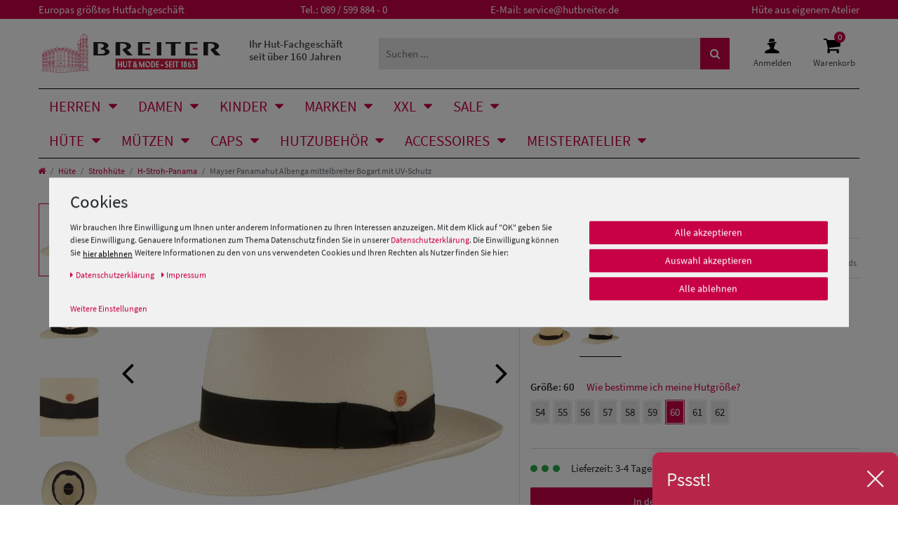

--- FILE ---
content_type: text/css; charset=utf-8
request_url: https://cdn02.plentymarkets.com/ajx0f9ph5png/plugin/49/hutbreiter/css/hutbreiter-base.min.css?v=d16e1b88f4b349f1c49e4f87da5c6f367144235b
body_size: 82887
content:
@font-face{font-family:"Source Sans Pro";font-style:normal;font-weight:400;src:url("https://cdn02.plentymarkets.com/ajx0f9ph5png/frontend/Layout/fonts/source-sans-pro-v14-latin-regular.eot");src:local(""),url("https://cdn02.plentymarkets.com/ajx0f9ph5png/frontend/Layout/fonts/source-sans-pro-v14-latin-regular.eot?#iefix") format("embedded-opentype"),url("https://cdn02.plentymarkets.com/ajx0f9ph5png/frontend/Layout/fonts/source-sans-pro-v14-latin-regular.woff2") format("woff2"),url("https://cdn02.plentymarkets.com/ajx0f9ph5png/frontend/Layout/fonts/source-sans-pro-v14-latin-regular.woff") format("woff"),url("https://cdn02.plentymarkets.com/ajx0f9ph5png/frontend/Layout/fonts/source-sans-pro-v14-latin-regular.ttf") format("truetype"),url("https://cdn02.plentymarkets.com/ajx0f9ph5png/frontend/Layout/fonts/source-sans-pro-v14-latin-regular.svg#SourceSansPro") format("svg");font-display:swap}@font-face{font-family:"Source Sans Pro";font-style:normal;font-weight:600;src:url("https://cdn02.plentymarkets.com/ajx0f9ph5png/frontend/Layout/fonts/source-sans-pro-v14-latin-600.eot");src:local(""),url("https://cdn02.plentymarkets.com/ajx0f9ph5png/frontend/Layout/fonts/source-sans-pro-v14-latin-600.eot?#iefix") format("embedded-opentype"),url("https://cdn02.plentymarkets.com/ajx0f9ph5png/frontend/Layout/fonts/source-sans-pro-v14-latin-600.woff2") format("woff2"),url("https://cdn02.plentymarkets.com/ajx0f9ph5png/frontend/Layout/fonts/source-sans-pro-v14-latin-600.woff") format("woff"),url("https://cdn02.plentymarkets.com/ajx0f9ph5png/frontend/Layout/fonts/source-sans-pro-v14-latin-600.ttf") format("truetype"),url("https://cdn02.plentymarkets.com/ajx0f9ph5png/frontend/Layout/fonts/source-sans-pro-v14-latin-600.svg#SourceSansPro") format("svg");font-display:swap}/*!
 * Bootstrap v4.2.1 (https://getbootstrap.com/)
 * Copyright 2011-2018 The Bootstrap Authors
 * Copyright 2011-2018 Twitter, Inc.
 * Licensed under MIT (https://github.com/twbs/bootstrap/blob/master/LICENSE)
 */*,*::before,*::after{box-sizing:border-box}html{font-family:sans-serif;line-height:1.15;-webkit-text-size-adjust:100%;-webkit-tap-highlight-color:rgba(0,0,0,0)}article,aside,figcaption,figure,footer,header,hgroup,main,nav,section{display:block}body{margin:0;font-family:"Source Sans Pro","Helvetica Neue",Helvetica,Arial,sans-serif;font-size:15px;line-height:1.8;font-weight:400;color:#212529;text-align:left;background-color:#fff}[tabindex="-1"]:focus{outline:0 !important}hr{box-sizing:content-box;height:0;overflow:visible}h1,h2,h3,h4,h5,h6{margin-top:0;margin-bottom:.5rem}p{margin-top:0;margin-bottom:1rem}abbr[title],abbr[data-original-title]{text-decoration:underline;-webkit-text-decoration:underline dotted;text-decoration:underline dotted;cursor:help;border-bottom:0;-webkit-text-decoration-skip-ink:none;text-decoration-skip-ink:none}address{margin-bottom:1rem;font-style:normal;line-height:inherit}ol,ul,dl{margin-top:0;margin-bottom:1rem}ol ol,ul ul,ol ul,ul ol{margin-bottom:0}dt{font-weight:700}dd{margin-bottom:.5rem;margin-left:0}blockquote{margin:0 0 1rem}b,strong{font-weight:bolder}small{font-size:80%}sub,sup{position:relative;font-size:75%;line-height:0;vertical-align:baseline}sub{bottom:-0.25em}sup{top:-0.5em}a{color:#c80046;-webkit-text-decoration:none;text-decoration:none;background-color:rgba(0,0,0,0)}a:hover{color:#000;-webkit-text-decoration:underline;text-decoration:underline}a:not([href]):not([tabindex]){color:inherit;text-decoration:none}a:not([href]):not([tabindex]):hover,a:not([href]):not([tabindex]):focus{color:inherit;text-decoration:none}a:not([href]):not([tabindex]):focus{outline:0}pre,code,kbd,samp{font-family:SFMono-Regular,Menlo,Monaco,Consolas,"Liberation Mono","Courier New",monospace;font-size:1em}pre{margin-top:0;margin-bottom:1rem;overflow:auto}figure{margin:0 0 1rem}img{vertical-align:middle;border-style:none;max-width:100%}svg{overflow:hidden;vertical-align:middle}table{border-collapse:collapse}caption{padding-top:.75rem;padding-bottom:.75rem;color:#6c757d;text-align:left;caption-side:bottom}th{text-align:inherit}label{display:inline-block;margin-bottom:.5rem}button{border-radius:0}button:focus{outline:1px dotted;outline:5px auto -webkit-focus-ring-color}input,button,select,optgroup,textarea{margin:0;font-family:inherit;font-size:inherit;line-height:inherit}button,input{overflow:visible}button,select{text-transform:none}button,[type=button],[type=reset],[type=submit]{-webkit-appearance:button}button::-moz-focus-inner,[type=button]::-moz-focus-inner,[type=reset]::-moz-focus-inner,[type=submit]::-moz-focus-inner{padding:0;border-style:none}input[type=radio],input[type=checkbox]{box-sizing:border-box;padding:0}input[type=date],input[type=time],input[type=datetime-local],input[type=month]{-webkit-appearance:listbox}textarea{overflow:auto;resize:vertical}fieldset{min-width:0;padding:0;margin:0;border:0}legend{display:block;width:100%;max-width:100%;padding:0;margin-bottom:.5rem;font-size:1.5rem;line-height:inherit;color:inherit;white-space:normal}progress{vertical-align:baseline}[type=number]::-webkit-inner-spin-button,[type=number]::-webkit-outer-spin-button{height:auto}[type=search]{outline-offset:-2px;-webkit-appearance:none}[type=search]::-webkit-search-decoration{-webkit-appearance:none}::-webkit-file-upload-button{font:inherit;-webkit-appearance:button}output{display:inline-block}summary{display:list-item;cursor:pointer}template{display:none}[hidden]{display:none !important}h1,h2,h3,h4,h5,h6,.h1,.h2,.h3,.h4,.h5,.h6{margin-bottom:.5rem;font-family:inherit;font-weight:500;line-height:1.1;color:inherit}h1,.h1{font-size:2rem}h2,.h2{font-size:1.8rem}h3,.h3{font-size:1.5rem}h4,.h4{font-size:1.25rem}h5,.h5{font-size:1rem}h6,.h6{font-size:.8rem}.lead{font-size:1.25rem;font-weight:300}.display-1{font-size:4rem;font-weight:300;line-height:1.1}.display-2{font-size:3.5rem;font-weight:300;line-height:1.1}.display-3{font-size:2.5rem;font-weight:300;line-height:1.1}.display-4{font-size:1.5rem;font-weight:300;line-height:1.1}hr{margin-top:1rem;margin-bottom:1rem;border:0;border-top:1px solid #dcdbd8}small,.small,.btn-labeled{font-size:80%;font-weight:400}#add-item-to-basket-overlay small,#add-item-to-basket-overlay .small{font-size:100%;margin-bottom:0}mark,.mark{padding:.2em;background-color:#fcf8e3}.list-unstyled{padding-left:0;list-style:none}.list-inline{padding-left:0;list-style:none}.list-inline-item{display:inline-block}.list-inline-item:not(:last-child){margin-right:5px}.initialism{font-size:90%;text-transform:uppercase}.blockquote{margin-bottom:1rem;font-size:1.25rem}.blockquote-footer{display:block;font-size:80%;color:#6c757d}.blockquote-footer::before{content:"— "}.img-fluid{max-width:100%;height:auto}.img-thumbnail{padding:.25rem;background-color:#fff;border:1px solid #dee2e6;border-radius:.1rem;max-width:100%;height:auto}.figure{display:inline-block}.figure-img{margin-bottom:.5rem;line-height:1}.figure-caption{font-size:90%;color:#6c757d}code{font-size:87.5%;color:#e83e8c;word-break:break-word}a>code{color:inherit}kbd{padding:.2rem .4rem;font-size:87.5%;color:#fff;background-color:#212529;border-radius:.15rem}kbd kbd{padding:0;font-size:100%;font-weight:700}pre{display:block;font-size:87.5%;color:#212529}pre code{font-size:inherit;color:inherit;word-break:normal}.pre-scrollable{max-height:340px;overflow-y:scroll}.container{width:100%;padding-right:15px;padding-left:15px;margin-right:auto;margin-left:auto}.control-basket .toggle-basket-preview{background-color:rgba(0,0,0,0)}@media(min-width: 576px){.container{max-width:540px}}@media(min-width: 768px){.container{max-width:720px}}@media(min-width: 992px){.container{max-width:960px}}@media(min-width: 1200px){.container{max-width:1140px}}.container-fluid,.container-max{width:100%;padding-right:15px;padding-left:15px;margin-right:auto;margin-left:auto}.row{display:flex;flex-wrap:wrap;margin-right:-15px;margin-left:-15px}.no-gutters{margin-right:0;margin-left:0}.no-gutters>.col,.no-gutters>[class*=col-]{padding-right:0;padding-left:0}.col-1,.col-xs-1,.col-2,.col-xs-2,.col-3,.col-xs-3,.col-4,.col-xs-4,.col-5,.col-xs-5,.col-6,.col-xs-6,.col-7,.col-xs-7,.col-8,.col-xs-8,.col-9,.col-xs-9,.col-10,.col-xs-10,.col-11,.col-xs-11,.col-12,.col-xs-12,.col,.col-auto,.col-sm-1,.col-sm-2,.col-sm-3,.col-sm-4,.col-sm-5,.col-sm-6,.col-sm-7,.col-sm-8,.col-sm-9,.col-sm-10,.col-sm-11,.col-sm-12,.col-sm,.col-sm-auto,.col-md-1,.col-md-2,.col-md-25,.col-md-3,.col-md-4,.col-md-5,.col-md-6,.col-md-7,.col-md-8,.col-md-9,.col-md-10,.col-md-11,.col-md-12,.col-md,.col-md-auto,.col-lg-1,.col-lg-2,.col-lg-25,.col-lg-3,.col-lg-4,.col-lg-5,.col-lg-6,.col-lg-7,.col-lg-8,.col-lg-9,.col-lg-10,.col-lg-11,.col-lg-12,.col-lg,.col-lg-auto,.col-xl-1,.col-xl-2,.col-xl-3,.col-xl-4,.col-xl-5,.col-xl-6,.col-xl-7,.col-xl-8,.col-xl-9,.col-xl-10,.col-xl-11,.col-xl-12,.col-xl,.col-xl-auto{position:relative;width:100%;padding-right:15px;padding-left:15px}.col{flex-basis:0;flex-grow:1;max-width:100%}.col-auto{flex:0 0 auto;width:auto;max-width:100%}.col-1,.col-xs-1{flex:0 0 8.33333%;max-width:8.33333%}.col-2,.col-xs-2{flex:0 0 16.66667%;max-width:16.66667%}.col-3,.col-xs-3{flex:0 0 25%;max-width:25%}.col-4,.col-xs-4{flex:0 0 33.33333%;max-width:33.33333%}.col-5,.col-xs-5{flex:0 0 41.66667%;max-width:41.66667%}.col-6,.col-xs-6{flex:0 0 50%;max-width:50%}.col-7,.col-xs-7{flex:0 0 58.33333%;max-width:58.33333%}.col-8,.col-xs-8{flex:0 0 66.66667%;max-width:66.66667%}.col-9,.col-xs-9{flex:0 0 75%;max-width:75%}.col-10,.col-xs-10{flex:0 0 83.33333%;max-width:83.33333%}.col-11,.col-xs-11{flex:0 0 91.66667%;max-width:91.66667%}.col-12,.col-xs-12{flex:0 0 100%;max-width:100%}.order-first{order:-1}.order-last{order:13}.order-0{order:0}.order-1{order:1}.order-2{order:2}.order-3{order:3}.order-4{order:4}.order-5{order:5}.order-6{order:6}.order-7{order:7}.order-8{order:8}.order-9{order:9}.order-10{order:10}.order-11{order:11}.order-12{order:12}.offset-1{margin-left:8.33333%}.offset-2{margin-left:16.66667%}.offset-3{margin-left:25%}.offset-4{margin-left:33.33333%}.offset-5{margin-left:41.66667%}.offset-6{margin-left:50%}.offset-7{margin-left:58.33333%}.offset-8{margin-left:66.66667%}.offset-9{margin-left:75%}.offset-10{margin-left:83.33333%}.offset-11{margin-left:91.66667%}@media(min-width: 576px){.col-sm{flex-basis:0;flex-grow:1;max-width:100%}.col-sm-auto{flex:0 0 auto;width:auto;max-width:100%}.col-sm-1{flex:0 0 8.33333%;max-width:8.33333%}.col-sm-2{flex:0 0 16.66667%;max-width:16.66667%}.col-sm-3{flex:0 0 25%;max-width:25%}.col-sm-4{flex:0 0 33.33333%;max-width:33.33333%}.col-sm-5{flex:0 0 41.66667%;max-width:41.66667%}.col-sm-6{flex:0 0 50%;max-width:50%}.col-sm-7{flex:0 0 58.33333%;max-width:58.33333%}.col-sm-8{flex:0 0 66.66667%;max-width:66.66667%}.col-sm-9{flex:0 0 75%;max-width:75%}.col-sm-10{flex:0 0 83.33333%;max-width:83.33333%}.col-sm-11{flex:0 0 91.66667%;max-width:91.66667%}.col-sm-12{flex:0 0 100%;max-width:100%}.order-sm-first{order:-1}.order-sm-last{order:13}.order-sm-0{order:0}.order-sm-1{order:1}.order-sm-2{order:2}.order-sm-3{order:3}.order-sm-4{order:4}.order-sm-5{order:5}.order-sm-6{order:6}.order-sm-7{order:7}.order-sm-8{order:8}.order-sm-9{order:9}.order-sm-10{order:10}.order-sm-11{order:11}.order-sm-12{order:12}.offset-sm-0{margin-left:0}.offset-sm-1{margin-left:8.33333%}.offset-sm-2{margin-left:16.66667%}.offset-sm-3{margin-left:25%}.offset-sm-4{margin-left:33.33333%}.offset-sm-5{margin-left:41.66667%}.offset-sm-6{margin-left:50%}.offset-sm-7{margin-left:58.33333%}.offset-sm-8{margin-left:66.66667%}.offset-sm-9{margin-left:75%}.offset-sm-10{margin-left:83.33333%}.offset-sm-11{margin-left:91.66667%}}@media(min-width: 768px){.col-md{flex-basis:0;flex-grow:1;max-width:100%}.col-md-auto{flex:0 0 auto;width:auto;max-width:100%}.col-md-1{flex:0 0 8.33333%;max-width:8.33333%}.col-md-2{flex:0 0 16.66667%;max-width:16.66667%}.col-md-25{flex:0 0 20%;max-width:20%}.col-md-3{flex:0 0 25%;max-width:25%}.col-md-4{flex:0 0 33.33333%;max-width:33.33333%}.col-md-5{flex:0 0 41.66667%;max-width:41.66667%}.col-md-6{flex:0 0 50%;max-width:50%}.col-md-7{flex:0 0 58.33333%;max-width:58.33333%}.col-md-8{flex:0 0 66.66667%;max-width:66.66667%}.col-md-9{flex:0 0 75%;max-width:75%}.col-md-10{flex:0 0 83.33333%;max-width:83.33333%}.col-md-11{flex:0 0 91.66667%;max-width:91.66667%}.col-md-12{flex:0 0 100%;max-width:100%}.order-md-first{order:-1}.order-md-last{order:13}.order-md-0{order:0}.order-md-1{order:1}.order-md-2{order:2}.order-md-3{order:3}.order-md-4{order:4}.order-md-5{order:5}.order-md-6{order:6}.order-md-7{order:7}.order-md-8{order:8}.order-md-9{order:9}.order-md-10{order:10}.order-md-11{order:11}.order-md-12{order:12}.offset-md-0{margin-left:0}.offset-md-1{margin-left:8.33333%}.offset-md-2{margin-left:16.66667%}.offset-md-3{margin-left:25%}.offset-md-4{margin-left:33.33333%}.offset-md-5{margin-left:41.66667%}.offset-md-6{margin-left:50%}.offset-md-7{margin-left:58.33333%}.offset-md-8{margin-left:66.66667%}.offset-md-9{margin-left:75%}.offset-md-10{margin-left:83.33333%}.offset-md-11{margin-left:91.66667%}}@media(min-width: 992px){.col-lg{flex-basis:0;flex-grow:1;max-width:100%}.col-lg-auto{flex:0 0 auto;width:auto;max-width:100%}.col-lg-1{flex:0 0 8.33333%;max-width:8.33333%}.col-lg-2{flex:0 0 16.66667%;max-width:16.66667%}.col-lg-25{flex:0 0 20%;max-width:20%}.col-lg-3{flex:0 0 25%;max-width:25%}.col-lg-4{flex:0 0 33.33333%;max-width:33.33333%}.col-lg-5{flex:0 0 41.66667%;max-width:41.66667%}.col-lg-6{flex:0 0 50%;max-width:50%}.col-lg-7{flex:0 0 58.33333%;max-width:58.33333%}.col-lg-8{flex:0 0 66.66667%;max-width:66.66667%}.col-lg-9{flex:0 0 75%;max-width:75%}.col-lg-10{flex:0 0 83.33333%;max-width:83.33333%}.col-lg-11{flex:0 0 91.66667%;max-width:91.66667%}.col-lg-12{flex:0 0 100%;max-width:100%}.order-lg-first{order:-1}.order-lg-last{order:13}.order-lg-0{order:0}.order-lg-1{order:1}.order-lg-2{order:2}.order-lg-3{order:3}.order-lg-4{order:4}.order-lg-5{order:5}.order-lg-6{order:6}.order-lg-7{order:7}.order-lg-8{order:8}.order-lg-9{order:9}.order-lg-10{order:10}.order-lg-11{order:11}.order-lg-12{order:12}.offset-lg-0{margin-left:0}.offset-lg-1{margin-left:8.33333%}.offset-lg-2{margin-left:16.66667%}.offset-lg-3{margin-left:25%}.offset-lg-4{margin-left:33.33333%}.offset-lg-5{margin-left:41.66667%}.offset-lg-6{margin-left:50%}.offset-lg-7{margin-left:58.33333%}.offset-lg-8{margin-left:66.66667%}.offset-lg-9{margin-left:75%}.offset-lg-10{margin-left:83.33333%}.offset-lg-11{margin-left:91.66667%}}@media(min-width: 1200px){.col-xl{flex-basis:0;flex-grow:1;max-width:100%}.col-xl-auto{flex:0 0 auto;width:auto;max-width:100%}.col-xl-1{flex:0 0 8.33333%;max-width:8.33333%}.col-xl-2{flex:0 0 16.66667%;max-width:16.66667%}.col-xl-25{flex:0 0 20%;max-width:20%}.col-xl-3{flex:0 0 25%;max-width:25%}.col-xl-4{flex:0 0 33.33333%;max-width:33.33333%}.col-xl-5{flex:0 0 41.66667%;max-width:41.66667%}.col-xl-6{flex:0 0 50%;max-width:50%}.col-xl-7{flex:0 0 58.33333%;max-width:58.33333%}.col-xl-8{flex:0 0 66.66667%;max-width:66.66667%}.col-xl-9{flex:0 0 75%;max-width:75%}.col-xl-10{flex:0 0 83.33333%;max-width:83.33333%}.col-xl-11{flex:0 0 91.66667%;max-width:91.66667%}.col-xl-12{flex:0 0 100%;max-width:100%}.order-xl-first{order:-1}.order-xl-last{order:13}.order-xl-0{order:0}.order-xl-1{order:1}.order-xl-2{order:2}.order-xl-3{order:3}.order-xl-4{order:4}.order-xl-5{order:5}.order-xl-6{order:6}.order-xl-7{order:7}.order-xl-8{order:8}.order-xl-9{order:9}.order-xl-10{order:10}.order-xl-11{order:11}.order-xl-12{order:12}.offset-xl-0{margin-left:0}.offset-xl-1{margin-left:8.33333%}.offset-xl-2{margin-left:16.66667%}.offset-xl-3{margin-left:25%}.offset-xl-4{margin-left:33.33333%}.offset-xl-5{margin-left:41.66667%}.offset-xl-6{margin-left:50%}.offset-xl-7{margin-left:58.33333%}.offset-xl-8{margin-left:66.66667%}.offset-xl-9{margin-left:75%}.offset-xl-10{margin-left:83.33333%}.offset-xl-11{margin-left:91.66667%}}.table{width:100%;margin-bottom:1rem;background-color:rgba(0,0,0,0)}.table th,.table td{padding:.75rem;vertical-align:top;border-top:1px solid #dee2e6}.table thead th{vertical-align:bottom;border-bottom:2px solid #dee2e6}.table tbody+tbody{border-top:2px solid #dee2e6}.table .table{background-color:#fff}.table-sm th,.table-sm td{padding:.3rem}.table-bordered{border:1px solid #dee2e6}.table-bordered th,.table-bordered td{border:1px solid #dee2e6}.table-bordered thead th,.table-bordered thead td{border-bottom-width:2px}.table-borderless th,.table-borderless td,.table-borderless thead th,.table-borderless tbody+tbody{border:0}.table-striped tbody tr:nth-of-type(odd){background-color:rgba(0,0,0,.05)}.table-hover tbody tr:hover{background-color:rgba(0,0,0,.075)}.table-primary,.table-primary>th,.table-primary>td{background-color:#b8dfed}.table-primary th,.table-primary td,.table-primary thead th,.table-primary tbody+tbody{border-color:#7ac4dd}.table-hover .table-primary:hover{background-color:#a4d6e8}.table-hover .table-primary:hover>td,.table-hover .table-primary:hover>th{background-color:#a4d6e8}.table-secondary,.table-secondary>th,.table-secondary>td{background-color:#f3b8c0}.table-secondary th,.table-secondary td,.table-secondary thead th,.table-secondary tbody+tbody{border-color:#e97b89}.table-hover .table-secondary:hover{background-color:#efa2ad}.table-hover .table-secondary:hover>td,.table-hover .table-secondary:hover>th{background-color:#efa2ad}.table-success,.table-success>th,.table-success>td{background-color:#c3e6cb}.table-success th,.table-success td,.table-success thead th,.table-success tbody+tbody{border-color:#8fd19e}.table-hover .table-success:hover{background-color:#b1dfbb}.table-hover .table-success:hover>td,.table-hover .table-success:hover>th{background-color:#b1dfbb}.table-info,.table-info>th,.table-info>td{background-color:#bee5eb}.table-info th,.table-info td,.table-info thead th,.table-info tbody+tbody{border-color:#86cfda}.table-hover .table-info:hover{background-color:#abdde5}.table-hover .table-info:hover>td,.table-hover .table-info:hover>th{background-color:#abdde5}.table-warning,.table-warning>th,.table-warning>td{background-color:#ffeeba}.table-warning th,.table-warning td,.table-warning thead th,.table-warning tbody+tbody{border-color:#ffdf7e}.table-hover .table-warning:hover{background-color:#ffe8a1}.table-hover .table-warning:hover>td,.table-hover .table-warning:hover>th{background-color:#ffe8a1}.table-danger,.table-danger>th,.table-danger>td{background-color:#f5c6cb}.table-danger th,.table-danger td,.table-danger thead th,.table-danger tbody+tbody{border-color:#ed969e}.table-hover .table-danger:hover{background-color:#f1b0b7}.table-hover .table-danger:hover>td,.table-hover .table-danger:hover>th{background-color:#f1b0b7}.table-light,.table-light>th,.table-light>td{background-color:#fdfdfe}.table-light th,.table-light td,.table-light thead th,.table-light tbody+tbody{border-color:#fbfcfc}.table-hover .table-light:hover{background-color:#ececf6}.table-hover .table-light:hover>td,.table-hover .table-light:hover>th{background-color:#ececf6}.table-dark,.table-dark>th,.table-dark>td{background-color:#c6c8ca}.table-dark th,.table-dark td,.table-dark thead th,.table-dark tbody+tbody{border-color:#95999c}.table-hover .table-dark:hover{background-color:#b9bbbe}.table-hover .table-dark:hover>td,.table-hover .table-dark:hover>th{background-color:#b9bbbe}.table-active,.table-active>th,.table-active>td{background-color:rgba(0,0,0,.075)}.table-hover .table-active:hover{background-color:rgba(0,0,0,.075)}.table-hover .table-active:hover>td,.table-hover .table-active:hover>th{background-color:rgba(0,0,0,.075)}.table .thead-dark th{color:#fff;background-color:#212529;border-color:#32383e}.table .thead-light th{color:#495057;background-color:#e9ecef;border-color:#dee2e6}.table-dark{color:#fff;background-color:#212529}.table-dark th,.table-dark td,.table-dark thead th{border-color:#32383e}.table-dark.table-bordered{border:0}.table-dark.table-striped tbody tr:nth-of-type(odd){background-color:hsla(0,0%,100%,.05)}.table-dark.table-hover tbody tr:hover{background-color:hsla(0,0%,100%,.075)}@media(max-width: 575.98px){.table-responsive-sm{display:block;width:100%;overflow-x:auto;-webkit-overflow-scrolling:touch;-ms-overflow-style:-ms-autohiding-scrollbar}.table-responsive-sm>.table-bordered{border:0}}@media(max-width: 767.98px){.table-responsive-md{display:block;width:100%;overflow-x:auto;-webkit-overflow-scrolling:touch;-ms-overflow-style:-ms-autohiding-scrollbar}.table-responsive-md>.table-bordered{border:0}}@media(max-width: 991.98px){.table-responsive-lg{display:block;width:100%;overflow-x:auto;-webkit-overflow-scrolling:touch;-ms-overflow-style:-ms-autohiding-scrollbar}.table-responsive-lg>.table-bordered{border:0}}@media(max-width: 1199.98px){.table-responsive-xl{display:block;width:100%;overflow-x:auto;-webkit-overflow-scrolling:touch;-ms-overflow-style:-ms-autohiding-scrollbar}.table-responsive-xl>.table-bordered{border:0}}.table-responsive{display:block;width:100%;overflow-x:auto;-webkit-overflow-scrolling:touch;-ms-overflow-style:-ms-autohiding-scrollbar}.table-responsive>.table-bordered{border:0}.form-control{display:block;width:100%;height:calc(2.25rem + 2px);padding:.5rem .75rem;font-size:1rem;font-weight:400;line-height:1.25;color:#495057;background-color:#fff;background-clip:padding-box;border:1px solid rgba(0,0,0,.15);border-radius:.1rem;transition:border-color .15s ease-in-out,box-shadow .15s ease-in-out}@media screen and (prefers-reduced-motion: reduce){.form-control{transition:none}}.form-control::-ms-expand{background-color:rgba(0,0,0,0);border:0}.form-control:focus{color:#495057;background-color:#fff;border-color:#66afe9;outline:0;box-shadow:rgba(102,175,233,.6)}.form-control::-moz-placeholder{color:#999;opacity:1}.form-control::placeholder{color:#999;opacity:1}.form-control:disabled,.form-control[readonly]{background-color:#e9ecef;opacity:1}select.form-control:focus::-ms-value{color:#495057;background-color:#fff}.form-control-file,.form-control-range{display:block;width:100%}.col-form-label{padding-top:calc(.5rem + 1px);padding-bottom:calc(.5rem + 1px);margin-bottom:0;font-size:inherit;line-height:1.25}.col-form-label-lg{padding-top:calc(.75rem + 1px);padding-bottom:calc(.75rem + 1px);font-size:1.25rem;line-height:1.33333}.col-form-label-sm{padding-top:calc(.25rem + 1px);padding-bottom:calc(.25rem + 1px);font-size:.875rem;line-height:1.5}.form-control-plaintext{display:block;width:100%;padding-top:.5rem;padding-bottom:.5rem;margin-bottom:0;line-height:1.25;color:#212529;background-color:rgba(0,0,0,0);border:solid rgba(0,0,0,0);border-width:1px 0}.form-control-plaintext.form-control-sm,.form-control-plaintext.form-control-lg{padding-right:0;padding-left:0}.form-control-sm{height:calc(1.8125rem + 2px);padding:.25rem .5rem;font-size:.875rem;line-height:1.5;border-radius:.15rem}.form-control-lg{height:calc(2.66667rem + 2px);padding:.75rem 1.5rem;font-size:1.25rem;line-height:1.33333;border-radius:.2rem}select.form-control[size],select.form-control[multiple]{height:auto}textarea.form-control{height:auto}.form-group{margin-bottom:1rem}.form-text{display:block;margin-top:.25rem}.form-row{display:flex;flex-wrap:wrap;margin-right:-5px;margin-left:-5px}.form-row>.col,.form-row>[class*=col-]{padding-right:5px;padding-left:5px}.form-check{position:relative;display:block;padding-left:1.25rem}.form-check-input{position:absolute;margin-top:.1rem;margin-left:-1.25rem}.variation-list-item.invalid{opacity:.4}.widget-shipping-privacy-check .form-check-input,.widget-gtc-check .form-check-input{margin-top:8px}.form-check-input:disabled~.form-check-label{color:#6c757d}.form-check-label{margin-bottom:0}.form-check-inline{display:inline-flex;align-items:center;padding-left:0;margin-right:.75rem}.form-check-inline .form-check-input{position:static;margin-top:0;margin-right:.3125rem;margin-left:0}.valid-feedback{display:none;width:100%;margin-top:.25rem;font-size:80%;color:#28a745}.valid-tooltip{position:absolute;top:100%;z-index:5;display:none;max-width:100%;padding:.25rem .5rem;margin-top:.1rem;font-size:.875rem;line-height:1.5;color:#fff;background-color:rgba(40,167,69,.9);border-radius:.1rem}.was-validated .form-control:valid,.form-control.is-valid{border-color:#28a745;padding-right:2.25rem;background-repeat:no-repeat;background-position:center right .5625rem;background-size:1.125rem 1.125rem;background-image:url("data:image/svg+xml,%3csvg xmlns='http://www.w3.org/2000/svg' viewBox='0 0 8 8'%3e%3cpath fill='%2328a745' d='M2.3 6.73L.6 4.53c-.4-1.04.46-1.4 1.1-.8l1.1 1.4 3.4-3.8c.6-.63 1.6-.27 1.2.7l-4 4.6c-.43.5-.8.4-1.1.1z'/%3e%3c/svg%3e")}.was-validated .form-control:valid:focus,.form-control.is-valid:focus{border-color:#28a745;box-shadow:0 0 0 .2rem rgba(40,167,69,.25)}.was-validated .form-control:valid~.valid-feedback,.was-validated .form-control:valid~.valid-tooltip,.form-control.is-valid~.valid-feedback,.form-control.is-valid~.valid-tooltip{display:block}.was-validated textarea.form-control:valid,textarea.form-control.is-valid{padding-right:2.25rem;background-position:top .5625rem right .5625rem}.was-validated .custom-select:valid,.custom-select.is-valid{border-color:#28a745;padding-right:3.6875rem;background:url("data:image/svg+xml,%3csvg xmlns='http://www.w3.org/2000/svg' viewBox='0 0 4 5'%3e%3cpath fill='%23343a40' d='M2 0L0 2h4zm0 5L0 3h4z'/%3e%3c/svg%3e") no-repeat right 1rem center/8px 10px,url("data:image/svg+xml,%3csvg xmlns='http://www.w3.org/2000/svg' viewBox='0 0 8 8'%3e%3cpath fill='%2328a745' d='M2.3 6.73L.6 4.53c-.4-1.04.46-1.4 1.1-.8l1.1 1.4 3.4-3.8c.6-.63 1.6-.27 1.2.7l-4 4.6c-.43.5-.8.4-1.1.1z'/%3e%3c/svg%3e") no-repeat center right 2rem/1.125rem 1.125rem}.was-validated .custom-select:valid:focus,.custom-select.is-valid:focus{border-color:#28a745;box-shadow:0 0 0 .2rem rgba(40,167,69,.25)}.was-validated .custom-select:valid~.valid-feedback,.was-validated .custom-select:valid~.valid-tooltip,.custom-select.is-valid~.valid-feedback,.custom-select.is-valid~.valid-tooltip{display:block}.was-validated .form-control-file:valid~.valid-feedback,.was-validated .form-control-file:valid~.valid-tooltip,.form-control-file.is-valid~.valid-feedback,.form-control-file.is-valid~.valid-tooltip{display:block}.was-validated .form-check-input:valid~.form-check-label,.form-check-input.is-valid~.form-check-label{color:#28a745}.was-validated .form-check-input:valid~.valid-feedback,.was-validated .form-check-input:valid~.valid-tooltip,.form-check-input.is-valid~.valid-feedback,.form-check-input.is-valid~.valid-tooltip{display:block}.was-validated .custom-control-input:valid~.custom-control-label,.custom-control-input.is-valid~.custom-control-label{color:#28a745}.was-validated .custom-control-input:valid~.custom-control-label::before,.custom-control-input.is-valid~.custom-control-label::before{border-color:#28a745}.was-validated .custom-control-input:valid~.valid-feedback,.was-validated .custom-control-input:valid~.valid-tooltip,.custom-control-input.is-valid~.valid-feedback,.custom-control-input.is-valid~.valid-tooltip{display:block}.was-validated .custom-control-input:valid:checked~.custom-control-label::before,.custom-control-input.is-valid:checked~.custom-control-label::before{border-color:#34ce57;background-color:#34ce57}.was-validated .custom-control-input:valid:focus~.custom-control-label::before,.custom-control-input.is-valid:focus~.custom-control-label::before{box-shadow:0 0 0 .2rem rgba(40,167,69,.25)}.was-validated .custom-control-input:valid:focus:not(:checked)~.custom-control-label::before,.custom-control-input.is-valid:focus:not(:checked)~.custom-control-label::before{border-color:#28a745}.was-validated .custom-file-input:valid~.custom-file-label,.custom-file-input.is-valid~.custom-file-label{border-color:#28a745}.was-validated .custom-file-input:valid~.valid-feedback,.was-validated .custom-file-input:valid~.valid-tooltip,.custom-file-input.is-valid~.valid-feedback,.custom-file-input.is-valid~.valid-tooltip{display:block}.was-validated .custom-file-input:valid:focus~.custom-file-label,.custom-file-input.is-valid:focus~.custom-file-label{border-color:#28a745;box-shadow:0 0 0 .2rem rgba(40,167,69,.25)}.invalid-feedback{display:none;width:100%;margin-top:.25rem;font-size:80%;color:#dc3545}.invalid-tooltip{position:absolute;top:100%;z-index:5;display:none;max-width:100%;padding:.25rem .5rem;margin-top:.1rem;font-size:.875rem;line-height:1.5;color:#fff;background-color:rgba(220,53,69,.9);border-radius:.1rem}.was-validated .form-control:invalid,.form-control.is-invalid{border-color:#dc3545;padding-right:2.25rem;background-repeat:no-repeat;background-position:center right .5625rem;background-size:1.125rem 1.125rem;background-image:url("data:image/svg+xml,%3csvg xmlns='http://www.w3.org/2000/svg' fill='%23dc3545' viewBox='-2 -2 7 7'%3e%3cpath stroke='%23d9534f' d='M0 0l3 3m0-3L0 3'/%3e%3ccircle r='.5'/%3e%3ccircle cx='3' r='.5'/%3e%3ccircle cy='3' r='.5'/%3e%3ccircle cx='3' cy='3' r='.5'/%3e%3c/svg%3E")}.was-validated .form-control:invalid:focus,.form-control.is-invalid:focus{border-color:#dc3545;box-shadow:0 0 0 .2rem rgba(220,53,69,.25)}.was-validated .form-control:invalid~.invalid-feedback,.was-validated .form-control:invalid~.invalid-tooltip,.form-control.is-invalid~.invalid-feedback,.form-control.is-invalid~.invalid-tooltip{display:block}.was-validated textarea.form-control:invalid,textarea.form-control.is-invalid{padding-right:2.25rem;background-position:top .5625rem right .5625rem}.was-validated .custom-select:invalid,.custom-select.is-invalid{border-color:#dc3545;padding-right:3.6875rem;background:url("data:image/svg+xml,%3csvg xmlns='http://www.w3.org/2000/svg' viewBox='0 0 4 5'%3e%3cpath fill='%23343a40' d='M2 0L0 2h4zm0 5L0 3h4z'/%3e%3c/svg%3e") no-repeat right 1rem center/8px 10px,url("data:image/svg+xml,%3csvg xmlns='http://www.w3.org/2000/svg' fill='%23dc3545' viewBox='-2 -2 7 7'%3e%3cpath stroke='%23d9534f' d='M0 0l3 3m0-3L0 3'/%3e%3ccircle r='.5'/%3e%3ccircle cx='3' r='.5'/%3e%3ccircle cy='3' r='.5'/%3e%3ccircle cx='3' cy='3' r='.5'/%3e%3c/svg%3E") no-repeat center right 2rem/1.125rem 1.125rem}.was-validated .custom-select:invalid:focus,.custom-select.is-invalid:focus{border-color:#dc3545;box-shadow:0 0 0 .2rem rgba(220,53,69,.25)}.was-validated .custom-select:invalid~.invalid-feedback,.was-validated .custom-select:invalid~.invalid-tooltip,.custom-select.is-invalid~.invalid-feedback,.custom-select.is-invalid~.invalid-tooltip{display:block}.was-validated .form-control-file:invalid~.invalid-feedback,.was-validated .form-control-file:invalid~.invalid-tooltip,.form-control-file.is-invalid~.invalid-feedback,.form-control-file.is-invalid~.invalid-tooltip{display:block}.was-validated .form-check-input:invalid~.form-check-label,.form-check-input.is-invalid~.form-check-label{color:#dc3545}.was-validated .form-check-input:invalid~.invalid-feedback,.was-validated .form-check-input:invalid~.invalid-tooltip,.form-check-input.is-invalid~.invalid-feedback,.form-check-input.is-invalid~.invalid-tooltip{display:block}.was-validated .custom-control-input:invalid~.custom-control-label,.custom-control-input.is-invalid~.custom-control-label{color:#dc3545}.was-validated .custom-control-input:invalid~.custom-control-label::before,.custom-control-input.is-invalid~.custom-control-label::before{border-color:#dc3545}.was-validated .custom-control-input:invalid~.invalid-feedback,.was-validated .custom-control-input:invalid~.invalid-tooltip,.custom-control-input.is-invalid~.invalid-feedback,.custom-control-input.is-invalid~.invalid-tooltip{display:block}.was-validated .custom-control-input:invalid:checked~.custom-control-label::before,.custom-control-input.is-invalid:checked~.custom-control-label::before{border-color:#e4606d;background-color:#e4606d}.was-validated .custom-control-input:invalid:focus~.custom-control-label::before,.custom-control-input.is-invalid:focus~.custom-control-label::before{box-shadow:0 0 0 .2rem rgba(220,53,69,.25)}.was-validated .custom-control-input:invalid:focus:not(:checked)~.custom-control-label::before,.custom-control-input.is-invalid:focus:not(:checked)~.custom-control-label::before{border-color:#dc3545}.was-validated .custom-file-input:invalid~.custom-file-label,.custom-file-input.is-invalid~.custom-file-label{border-color:#dc3545}.was-validated .custom-file-input:invalid~.invalid-feedback,.was-validated .custom-file-input:invalid~.invalid-tooltip,.custom-file-input.is-invalid~.invalid-feedback,.custom-file-input.is-invalid~.invalid-tooltip{display:block}.was-validated .custom-file-input:invalid:focus~.custom-file-label,.custom-file-input.is-invalid:focus~.custom-file-label{border-color:#dc3545;box-shadow:0 0 0 .2rem rgba(220,53,69,.25)}.form-inline{display:flex;flex-flow:row wrap;align-items:center}.form-inline .form-check{width:100%}@media(min-width: 576px){.form-inline label{display:flex;align-items:center;justify-content:center;margin-bottom:0}.form-inline .form-group{display:flex;flex:0 0 auto;flex-flow:row wrap;align-items:center;margin-bottom:0}.form-inline .form-control{display:inline-block;width:auto;vertical-align:middle}.form-inline .form-control-plaintext{display:inline-block}.form-inline .input-group,.form-inline .custom-select{width:auto}.form-inline .form-check{display:flex;align-items:center;justify-content:center;width:auto;padding-left:0}.form-inline .form-check-input{position:relative;margin-top:0;margin-right:.25rem;margin-left:0}.form-inline .custom-control{align-items:center;justify-content:center}.form-inline .custom-control-label{margin-bottom:0}}.btn{display:inline-block;font-weight:400;color:#212529;text-align:center;vertical-align:middle;-webkit-user-select:none;-moz-user-select:none;user-select:none;background-color:rgba(0,0,0,0);border:1px solid rgba(0,0,0,0);padding:.5rem 1rem;font-size:1rem;line-height:1.25;border-radius:.1rem;transition:color .15s ease-in-out,background-color .15s ease-in-out,border-color .15s ease-in-out,box-shadow .15s ease-in-out}@media screen and (prefers-reduced-motion: reduce){.btn{transition:none}}.btn:hover{color:#212529;text-decoration:none}.btn:focus,.btn.focus{outline:0;box-shadow:0 0 0 .2rem rgba(0,142,189,.25)}.btn.disabled,.btn:disabled{opacity:.65}.btn:not(:disabled):not(.disabled){cursor:pointer}a.btn.disabled,fieldset:disabled a.btn{pointer-events:none}.btn-primary{color:#fff;background-color:#c80046;border-color:#c80046}.btn-primary:hover{color:#fff;background-color:#dd135a;border-color:#c80046}.btn-primary:focus,.btn-primary.focus{box-shadow:0 0 0 .2rem rgba(38,159,199,.5)}.btn-primary.disabled,.btn-primary:disabled{color:#fff;background-color:#c80046;border-color:#dd135a}.btn-primary:not(:disabled):not(.disabled):active,.btn-primary:not(:disabled):not(.disabled).active,.show>.btn-primary.dropdown-toggle{color:#fff;background-color:#c80046;border-color:#dd135a}.btn-primary:not(:disabled):not(.disabled):active:focus,.btn-primary:not(:disabled):not(.disabled).active:focus,.show>.btn-primary.dropdown-toggle:focus{box-shadow:0 0 0 .2rem rgba(38,159,199,.5)}.cookie-bar.bg-white{background:#f1f1f1 !important}.btn-secondary{color:#fff;background-color:#d4021d;border-color:#d4021d}.cookie-bar .col-12.col-md-8 .custom-control{display:none !important}.cookie-bar__message .btn-link{display:inline-block;width:auto;color:#000;padding:0;text-decoration:underline}.cookie-bar__link,.cookie-bar .col-md-4 [data-cb=save]{display:none !important}.linkidealo{margin-top:30px}.cookie-bar__message{line-height:18px;display:block;font-size:12px}.cookie-bar a,.cookie-bar .btn-link{font-size:12px}.btn-secondary:hover{color:#fff;background-color:#ae0218;border-color:#a10216}.btn-secondary:focus,.btn-secondary.focus{box-shadow:0 0 0 .2rem rgba(218,40,63,.5)}.btn-secondary.disabled,.btn-secondary:disabled{color:#fff;background-color:#d4021d;border-color:#d4021d}.btn-secondary:not(:disabled):not(.disabled):active,.btn-secondary:not(:disabled):not(.disabled).active,.show>.btn-secondary.dropdown-toggle{color:#fff;background-color:#a10216;border-color:#950114}.btn-secondary:not(:disabled):not(.disabled):active:focus,.btn-secondary:not(:disabled):not(.disabled).active:focus,.show>.btn-secondary.dropdown-toggle:focus{box-shadow:0 0 0 .2rem rgba(218,40,63,.5)}.btn-success{color:#fff;background-color:#28a745;border-color:#28a745}.btn-success:hover{color:#fff;background-color:#218838;border-color:#1e7e34}.btn-success:focus,.btn-success.focus{box-shadow:0 0 0 .2rem rgba(72,180,97,.5)}.btn-success.disabled,.btn-success:disabled{color:#fff;background-color:#28a745;border-color:#28a745}.btn-success:not(:disabled):not(.disabled):active,.btn-success:not(:disabled):not(.disabled).active,.show>.btn-success.dropdown-toggle{color:#fff;background-color:#1e7e34;border-color:#1c7430}.btn-success:not(:disabled):not(.disabled):active:focus,.btn-success:not(:disabled):not(.disabled).active:focus,.show>.btn-success.dropdown-toggle:focus{box-shadow:0 0 0 .2rem rgba(72,180,97,.5)}.btn-info{color:#fff;background-color:#17a2b8;border-color:#17a2b8}.btn-info:hover{color:#fff;background-color:#138496;border-color:#117a8b}.btn-info:focus,.btn-info.focus{box-shadow:0 0 0 .2rem rgba(58,176,195,.5)}.btn-info.disabled,.btn-info:disabled{color:#fff;background-color:#17a2b8;border-color:#17a2b8}.btn-info:not(:disabled):not(.disabled):active,.btn-info:not(:disabled):not(.disabled).active,.show>.btn-info.dropdown-toggle{color:#fff;background-color:#117a8b;border-color:#10707f}.btn-info:not(:disabled):not(.disabled):active:focus,.btn-info:not(:disabled):not(.disabled).active:focus,.show>.btn-info.dropdown-toggle:focus{box-shadow:0 0 0 .2rem rgba(58,176,195,.5)}.btn-warning{color:#212529;background-color:#ffc107;border-color:#ffc107}.btn-warning:hover{color:#fff;background-color:#e0a800;border-color:#d39e00}.btn-warning:focus,.btn-warning.focus{box-shadow:0 0 0 .2rem rgba(222,170,12,.5)}.btn-warning.disabled,.btn-warning:disabled{color:#212529;background-color:#ffc107;border-color:#ffc107}.btn-warning:not(:disabled):not(.disabled):active,.btn-warning:not(:disabled):not(.disabled).active,.show>.btn-warning.dropdown-toggle{color:#fff;background-color:#d39e00;border-color:#c69500}.btn-warning:not(:disabled):not(.disabled):active:focus,.btn-warning:not(:disabled):not(.disabled).active:focus,.show>.btn-warning.dropdown-toggle:focus{box-shadow:0 0 0 .2rem rgba(222,170,12,.5)}.btn-danger{color:#fff;background-color:#dc3545;border-color:#dc3545}.btn-danger:hover{color:#fff;background-color:#c82333;border-color:#bd2130}.btn-danger:focus,.btn-danger.focus{box-shadow:0 0 0 .2rem rgba(225,83,97,.5)}.btn-danger.disabled,.btn-danger:disabled{color:#fff;background-color:#dc3545;border-color:#dc3545}.btn-danger:not(:disabled):not(.disabled):active,.btn-danger:not(:disabled):not(.disabled).active,.show>.btn-danger.dropdown-toggle{color:#fff;background-color:#bd2130;border-color:#b21f2d}.btn-danger:not(:disabled):not(.disabled):active:focus,.btn-danger:not(:disabled):not(.disabled).active:focus,.show>.btn-danger.dropdown-toggle:focus{box-shadow:0 0 0 .2rem rgba(225,83,97,.5)}.btn-light{color:#212529;background-color:#f8f9fa;border-color:#f8f9fa}.btn-light:hover{color:#212529;background-color:#e2e6ea;border-color:#dae0e5}.btn-light:focus,.btn-light.focus{box-shadow:0 0 0 .2rem rgba(216,217,219,.5)}.btn-light.disabled,.btn-light:disabled{color:#212529;background-color:#f8f9fa;border-color:#f8f9fa}.btn-light:not(:disabled):not(.disabled):active,.btn-light:not(:disabled):not(.disabled).active,.show>.btn-light.dropdown-toggle{color:#212529;background-color:#dae0e5;border-color:#d3d9df}.btn-light:not(:disabled):not(.disabled):active:focus,.btn-light:not(:disabled):not(.disabled).active:focus,.show>.btn-light.dropdown-toggle:focus{box-shadow:0 0 0 .2rem rgba(216,217,219,.5)}.btn-dark{color:#fff;background-color:#343a40;border-color:#343a40}.btn-dark:hover{color:#fff;background-color:#23272b;border-color:#1d2124}.btn-dark:focus,.btn-dark.focus{box-shadow:0 0 0 .2rem rgba(82,88,93,.5)}.btn-dark.disabled,.btn-dark:disabled{color:#fff;background-color:#343a40;border-color:#343a40}.btn-dark:not(:disabled):not(.disabled):active,.btn-dark:not(:disabled):not(.disabled).active,.show>.btn-dark.dropdown-toggle{color:#fff;background-color:#1d2124;border-color:#171a1d}.btn-dark:not(:disabled):not(.disabled):active:focus,.btn-dark:not(:disabled):not(.disabled).active:focus,.show>.btn-dark.dropdown-toggle:focus{box-shadow:0 0 0 .2rem rgba(82,88,93,.5)}.btn-outline-primary{color:#c80046;border-color:#c80046}.btn-outline-primary:hover{color:#fff;background-color:#c80046;border-color:#c80046}.btn-outline-primary:focus,.btn-outline-primary.focus{box-shadow:0 0 0 .2rem rgba(0,142,189,.5)}.btn-outline-primary.disabled,.btn-outline-primary:disabled{color:#c80046;background-color:rgba(0,0,0,0)}.btn-outline-primary:not(:disabled):not(.disabled):active,.btn-outline-primary:not(:disabled):not(.disabled).active,.show>.btn-outline-primary.dropdown-toggle{color:#fff;background-color:#c80046;border-color:#c80046}.btn-outline-primary:not(:disabled):not(.disabled):active:focus,.btn-outline-primary:not(:disabled):not(.disabled).active:focus,.show>.btn-outline-primary.dropdown-toggle:focus{box-shadow:0 0 0 .2rem rgba(0,142,189,.5)}.btn-outline-secondary{color:#d4021d;border-color:#d4021d}.btn-outline-secondary:hover{color:#fff;background-color:#d4021d;border-color:#d4021d}.btn-outline-secondary:focus,.btn-outline-secondary.focus{box-shadow:0 0 0 .2rem rgba(212,2,29,.5)}.btn-outline-secondary.disabled,.btn-outline-secondary:disabled{color:#d4021d;background-color:rgba(0,0,0,0)}.btn-outline-secondary:not(:disabled):not(.disabled):active,.btn-outline-secondary:not(:disabled):not(.disabled).active,.show>.btn-outline-secondary.dropdown-toggle{color:#fff;background-color:#d4021d;border-color:#d4021d}.btn-outline-secondary:not(:disabled):not(.disabled):active:focus,.btn-outline-secondary:not(:disabled):not(.disabled).active:focus,.show>.btn-outline-secondary.dropdown-toggle:focus{box-shadow:0 0 0 .2rem rgba(212,2,29,.5)}.btn-outline-success{color:#28a745;border-color:#28a745}.btn-outline-success:hover{color:#fff;background-color:#28a745;border-color:#28a745}.btn-outline-success:focus,.btn-outline-success.focus{box-shadow:0 0 0 .2rem rgba(40,167,69,.5)}.btn-outline-success.disabled,.btn-outline-success:disabled{color:#28a745;background-color:rgba(0,0,0,0)}.btn-outline-success:not(:disabled):not(.disabled):active,.btn-outline-success:not(:disabled):not(.disabled).active,.show>.btn-outline-success.dropdown-toggle{color:#fff;background-color:#28a745;border-color:#28a745}.btn-outline-success:not(:disabled):not(.disabled):active:focus,.btn-outline-success:not(:disabled):not(.disabled).active:focus,.show>.btn-outline-success.dropdown-toggle:focus{box-shadow:0 0 0 .2rem rgba(40,167,69,.5)}.btn-outline-info{color:#17a2b8;border-color:#17a2b8}.btn-outline-info:hover{color:#fff;background-color:#17a2b8;border-color:#17a2b8}.btn-outline-info:focus,.btn-outline-info.focus{box-shadow:0 0 0 .2rem rgba(23,162,184,.5)}.btn-outline-info.disabled,.btn-outline-info:disabled{color:#17a2b8;background-color:rgba(0,0,0,0)}.btn-outline-info:not(:disabled):not(.disabled):active,.btn-outline-info:not(:disabled):not(.disabled).active,.show>.btn-outline-info.dropdown-toggle{color:#fff;background-color:#17a2b8;border-color:#17a2b8}.btn-outline-info:not(:disabled):not(.disabled):active:focus,.btn-outline-info:not(:disabled):not(.disabled).active:focus,.show>.btn-outline-info.dropdown-toggle:focus{box-shadow:0 0 0 .2rem rgba(23,162,184,.5)}.btn-outline-warning{color:#ffc107;border-color:#ffc107}.btn-outline-warning:hover{color:#212529;background-color:#ffc107;border-color:#ffc107}.btn-outline-warning:focus,.btn-outline-warning.focus{box-shadow:0 0 0 .2rem rgba(255,193,7,.5)}.btn-outline-warning.disabled,.btn-outline-warning:disabled{color:#ffc107;background-color:rgba(0,0,0,0)}.btn-outline-warning:not(:disabled):not(.disabled):active,.btn-outline-warning:not(:disabled):not(.disabled).active,.show>.btn-outline-warning.dropdown-toggle{color:#212529;background-color:#ffc107;border-color:#ffc107}.btn-outline-warning:not(:disabled):not(.disabled):active:focus,.btn-outline-warning:not(:disabled):not(.disabled).active:focus,.show>.btn-outline-warning.dropdown-toggle:focus{box-shadow:0 0 0 .2rem rgba(255,193,7,.5)}.btn-outline-danger{color:#dc3545;border-color:#dc3545}.btn-outline-danger:hover{color:#fff;background-color:#dc3545;border-color:#dc3545}.btn-outline-danger:focus,.btn-outline-danger.focus{box-shadow:0 0 0 .2rem rgba(220,53,69,.5)}.btn-outline-danger.disabled,.btn-outline-danger:disabled{color:#dc3545;background-color:rgba(0,0,0,0)}.btn-outline-danger:not(:disabled):not(.disabled):active,.btn-outline-danger:not(:disabled):not(.disabled).active,.show>.btn-outline-danger.dropdown-toggle{color:#fff;background-color:#dc3545;border-color:#dc3545}.btn-outline-danger:not(:disabled):not(.disabled):active:focus,.btn-outline-danger:not(:disabled):not(.disabled).active:focus,.show>.btn-outline-danger.dropdown-toggle:focus{box-shadow:0 0 0 .2rem rgba(220,53,69,.5)}.btn-outline-light{color:#f8f9fa;border-color:#f8f9fa}.btn-outline-light:hover{color:#212529;background-color:#f8f9fa;border-color:#f8f9fa}.btn-outline-light:focus,.btn-outline-light.focus{box-shadow:0 0 0 .2rem rgba(248,249,250,.5)}.btn-outline-light.disabled,.btn-outline-light:disabled{color:#f8f9fa;background-color:rgba(0,0,0,0)}.btn-outline-light:not(:disabled):not(.disabled):active,.btn-outline-light:not(:disabled):not(.disabled).active,.show>.btn-outline-light.dropdown-toggle{color:#212529;background-color:#f8f9fa;border-color:#f8f9fa}.btn-outline-light:not(:disabled):not(.disabled):active:focus,.btn-outline-light:not(:disabled):not(.disabled).active:focus,.show>.btn-outline-light.dropdown-toggle:focus{box-shadow:0 0 0 .2rem rgba(248,249,250,.5)}.btn-outline-dark{color:#343a40;border-color:#343a40}.btn-outline-dark:hover{color:#fff;background-color:#343a40;border-color:#343a40}.btn-outline-dark:focus,.btn-outline-dark.focus{box-shadow:0 0 0 .2rem rgba(52,58,64,.5)}.btn-outline-dark.disabled,.btn-outline-dark:disabled{color:#343a40;background-color:rgba(0,0,0,0)}.btn-outline-dark:not(:disabled):not(.disabled):active,.btn-outline-dark:not(:disabled):not(.disabled).active,.show>.btn-outline-dark.dropdown-toggle{color:#fff;background-color:#343a40;border-color:#343a40}.btn-outline-dark:not(:disabled):not(.disabled):active:focus,.btn-outline-dark:not(:disabled):not(.disabled).active:focus,.show>.btn-outline-dark.dropdown-toggle:focus{box-shadow:0 0 0 .2rem rgba(52,58,64,.5)}.btn-link{font-weight:400;color:#c80046}.btn-link:hover{color:#005571;-webkit-text-decoration:underline;text-decoration:underline}.btn-link:focus,.btn-link.focus{-webkit-text-decoration:underline;text-decoration:underline;box-shadow:none}.btn-link:disabled,.btn-link.disabled{color:#6c757d;pointer-events:none}.btn-lg,.btn-group-lg>.btn{padding:.75rem 1.5rem;font-size:1.25rem;line-height:1.33333;border-radius:.2rem}.btn-sm,.btn-group-sm>.btn{padding:.25rem .5rem;font-size:.875rem;line-height:1.5;border-radius:.15rem}.btn-block{display:block;width:100%}.btn-block+.btn-block{margin-top:.5rem}input[type=submit].btn-block,input[type=reset].btn-block,input[type=button].btn-block{width:100%}.fade{transition:opacity .15s linear}@media screen and (prefers-reduced-motion: reduce){.fade{transition:none}}.fade:not(.show){opacity:0}.collapse:not(.show){display:none}.collapsing{position:relative;height:0;overflow:hidden;transition:height .35s ease}@media screen and (prefers-reduced-motion: reduce){.collapsing{transition:none}}.dropup,.dropright,.dropdown,.dropleft{position:relative}.dropdown-toggle::after{display:inline-block;margin-left:.255em;vertical-align:.255em;content:"";border-top:.3em solid;border-right:.3em solid rgba(0,0,0,0);border-bottom:0;border-left:.3em solid rgba(0,0,0,0)}.dropdown-toggle:empty::after{margin-left:0}.dropdown-menu{position:absolute;top:100%;left:0;z-index:1000;display:none;float:left;min-width:10rem;padding:.5rem 0;margin:.125rem 0 0;font-size:1rem;color:#212529;text-align:left;list-style:none;background-color:#fff;background-clip:padding-box;border:1px solid rgba(0,0,0,.15);border-radius:.1rem}.dropdown-menu-right{right:0;left:auto}@media(min-width: 576px){.dropdown-menu-sm-right{right:0;left:auto}}@media(min-width: 768px){.dropdown-menu-md-right{right:0;left:auto}}@media(min-width: 992px){.dropdown-menu-lg-right{right:0;left:auto}}@media(min-width: 1200px){.dropdown-menu-xl-right{right:0;left:auto}}.dropdown-menu-left{right:auto;left:0}@media(min-width: 576px){.dropdown-menu-sm-left{right:auto;left:0}}@media(min-width: 768px){.dropdown-menu-md-left{right:auto;left:0}}@media(min-width: 992px){.dropdown-menu-lg-left{right:auto;left:0}}@media(min-width: 1200px){.dropdown-menu-xl-left{right:auto;left:0}}.dropup .dropdown-menu{top:auto;bottom:100%;margin-top:0;margin-bottom:.125rem}.dropup .dropdown-toggle::after{display:inline-block;margin-left:.255em;vertical-align:.255em;content:"";border-top:0;border-right:.3em solid rgba(0,0,0,0);border-bottom:.3em solid;border-left:.3em solid rgba(0,0,0,0)}.dropup .dropdown-toggle:empty::after{margin-left:0}.dropright .dropdown-menu{top:0;right:auto;left:100%;margin-top:0;margin-left:.125rem}.dropright .dropdown-toggle::after{display:inline-block;margin-left:.255em;vertical-align:.255em;content:"";border-top:.3em solid rgba(0,0,0,0);border-right:0;border-bottom:.3em solid rgba(0,0,0,0);border-left:.3em solid}.dropright .dropdown-toggle:empty::after{margin-left:0}.dropright .dropdown-toggle::after{vertical-align:0}.dropleft .dropdown-menu{top:0;right:100%;left:auto;margin-top:0;margin-right:.125rem}.dropleft .dropdown-toggle::after{display:inline-block;margin-left:.255em;vertical-align:.255em;content:""}.dropleft .dropdown-toggle::after{display:none}.dropleft .dropdown-toggle::before{display:inline-block;margin-right:.255em;vertical-align:.255em;content:"";border-top:.3em solid rgba(0,0,0,0);border-right:.3em solid;border-bottom:.3em solid rgba(0,0,0,0)}.dropleft .dropdown-toggle:empty::after{margin-left:0}.dropleft .dropdown-toggle::before{vertical-align:0}.dropdown-menu[x-placement^=top],.dropdown-menu[x-placement^=right],.dropdown-menu[x-placement^=bottom],.dropdown-menu[x-placement^=left]{right:auto;bottom:auto}.dropdown-divider{height:0;margin:.5rem 0;overflow:hidden;border-top:1px solid #e9ecef}.dropdown-item{display:block;width:100%;padding:.25rem 1.5rem;clear:both;font-weight:400;color:#212529;text-align:inherit;white-space:nowrap;background-color:rgba(0,0,0,0);border:0}.dropdown-item:first-child{border-top-left-radius:calc(.1rem - 1px);border-top-right-radius:calc(.1rem - 1px)}.dropdown-item:last-child{border-bottom-right-radius:calc(.1rem - 1px);border-bottom-left-radius:calc(.1rem - 1px)}.dropdown-item:hover,.dropdown-item:focus{color:#16181b;text-decoration:none;background-color:#f8f9fa}.dropdown-item.active,.dropdown-item:active{color:#fff;text-decoration:none;background-color:#c80046}.dropdown-item.disabled,.dropdown-item:disabled{color:#6c757d;pointer-events:none;background-color:rgba(0,0,0,0)}.dropdown-menu.show{display:block}.dropdown-header{display:block;padding:.5rem 1.5rem;margin-bottom:0;font-size:.875rem;color:#6c757d;white-space:nowrap}.dropdown-item-text{display:block;padding:.25rem 1.5rem;color:#212529}.btn-group,.btn-group-vertical{position:relative;display:inline-flex;vertical-align:middle}.btn-group>.btn,.btn-group-vertical>.btn{position:relative;flex:1 1 auto}.btn-group>.btn:hover,.btn-group-vertical>.btn:hover{z-index:1}.btn-group>.btn:focus,.btn-group>.btn:active,.btn-group>.btn.active,.btn-group-vertical>.btn:focus,.btn-group-vertical>.btn:active,.btn-group-vertical>.btn.active{z-index:1}.btn-toolbar{display:flex;flex-wrap:wrap;justify-content:flex-start}.btn-toolbar .input-group{width:auto}.btn-group>.btn:not(:first-child),.btn-group>.btn-group:not(:first-child){margin-left:-1px}.btn-group>.btn:not(:last-child):not(.dropdown-toggle),.btn-group>.btn-group:not(:last-child)>.btn{border-top-right-radius:0;border-bottom-right-radius:0}.btn-group>.btn:not(:first-child),.btn-group>.btn-group:not(:first-child)>.btn{border-top-left-radius:0;border-bottom-left-radius:0}.dropdown-toggle-split{padding-right:.75rem;padding-left:.75rem}.dropdown-toggle-split::after,.dropup .dropdown-toggle-split::after,.dropright .dropdown-toggle-split::after{margin-left:0}.dropleft .dropdown-toggle-split::before{margin-right:0}.btn-sm+.dropdown-toggle-split,.btn-group-sm>.btn+.dropdown-toggle-split{padding-right:.375rem;padding-left:.375rem}.btn-lg+.dropdown-toggle-split,.btn-group-lg>.btn+.dropdown-toggle-split{padding-right:1.125rem;padding-left:1.125rem}.btn-group-vertical{flex-direction:column;align-items:flex-start;justify-content:center}.btn-group-vertical>.btn,.btn-group-vertical>.btn-group{width:100%}.btn-group-vertical>.btn:not(:first-child),.btn-group-vertical>.btn-group:not(:first-child){margin-top:-1px}.btn-group-vertical>.btn:not(:last-child):not(.dropdown-toggle),.btn-group-vertical>.btn-group:not(:last-child)>.btn{border-bottom-right-radius:0;border-bottom-left-radius:0}.btn-group-vertical>.btn:not(:first-child),.btn-group-vertical>.btn-group:not(:first-child)>.btn{border-top-left-radius:0;border-top-right-radius:0}.btn-group-toggle>.btn,.btn-group-toggle>.btn-group>.btn{margin-bottom:0}.btn-group-toggle>.btn input[type=radio],.btn-group-toggle>.btn input[type=checkbox],.btn-group-toggle>.btn-group>.btn input[type=radio],.btn-group-toggle>.btn-group>.btn input[type=checkbox]{position:absolute;clip:rect(0, 0, 0, 0);pointer-events:none}.input-group{position:relative;display:flex;flex-wrap:wrap;align-items:stretch;width:100%}.input-group>.form-control,.input-group>.form-control-plaintext,.input-group>.custom-select,.input-group>.custom-file{position:relative;flex:1 1 auto;width:1%;margin-bottom:0}.input-group>.form-control+.form-control,.input-group>.form-control+.custom-select,.input-group>.form-control+.custom-file,.input-group>.form-control-plaintext+.form-control,.input-group>.form-control-plaintext+.custom-select,.input-group>.form-control-plaintext+.custom-file,.input-group>.custom-select+.form-control,.input-group>.custom-select+.custom-select,.input-group>.custom-select+.custom-file,.input-group>.custom-file+.form-control,.input-group>.custom-file+.custom-select,.input-group>.custom-file+.custom-file{margin-left:-1px}.input-group>.form-control:focus,.input-group>.custom-select:focus,.input-group>.custom-file .custom-file-input:focus~.custom-file-label{z-index:3}.input-group>.custom-file .custom-file-input:focus{z-index:4}.input-group>.form-control:not(:last-child),.input-group>.custom-select:not(:last-child){border-top-right-radius:0;border-bottom-right-radius:0}.input-group>.form-control:not(:first-child),.input-group>.custom-select:not(:first-child){border-top-left-radius:0;border-bottom-left-radius:0}.input-group>.custom-file{display:flex;align-items:center}.input-group>.custom-file:not(:last-child) .custom-file-label,.input-group>.custom-file:not(:last-child) .custom-file-label::after{border-top-right-radius:0;border-bottom-right-radius:0}.input-group>.custom-file:not(:first-child) .custom-file-label{border-top-left-radius:0;border-bottom-left-radius:0}.input-group-prepend,.input-group-append{display:flex}.input-group-prepend .btn,.input-group-append .btn{position:relative;z-index:2}.input-group-prepend .btn:focus,.input-group-append .btn:focus{z-index:3}.input-group-prepend .btn+.btn,.input-group-prepend .btn+.input-group-text,.input-group-prepend .input-group-text+.input-group-text,.input-group-prepend .input-group-text+.btn,.input-group-append .btn+.btn,.input-group-append .btn+.input-group-text,.input-group-append .input-group-text+.input-group-text,.input-group-append .input-group-text+.btn{margin-left:-1px}.input-group-prepend{margin-right:-1px}.input-group-append{margin-left:-1px}.input-group-text{display:flex;align-items:center;padding:.5rem .75rem;margin-bottom:0;font-size:1rem;font-weight:400;line-height:1.25;color:#495057;text-align:center;white-space:nowrap;background-color:#e9ecef;border:1px solid rgba(0,0,0,.15);border-radius:.1rem}.input-group-text input[type=radio],.input-group-text input[type=checkbox]{margin-top:0}.input-group-lg>.form-control:not(textarea),.input-group-lg>.custom-select{height:calc(2.66667rem + 2px)}.input-group-lg>.form-control,.input-group-lg>.custom-select,.input-group-lg>.input-group-prepend>.input-group-text,.input-group-lg>.input-group-append>.input-group-text,.input-group-lg>.input-group-prepend>.btn,.input-group-lg>.input-group-append>.btn{padding:.75rem 1.5rem;font-size:1.25rem;line-height:1.33333;border-radius:.2rem}.input-group-sm>.form-control:not(textarea),.input-group-sm>.custom-select{height:calc(1.8125rem + 2px)}.input-group-sm>.form-control,.input-group-sm>.custom-select,.input-group-sm>.input-group-prepend>.input-group-text,.input-group-sm>.input-group-append>.input-group-text,.input-group-sm>.input-group-prepend>.btn,.input-group-sm>.input-group-append>.btn{padding:.25rem .5rem;font-size:.875rem;line-height:1.5;border-radius:.15rem}.input-group-lg>.custom-select,.input-group-sm>.custom-select{padding-right:2rem}.input-group>.input-group-prepend>.btn,.input-group>.input-group-prepend>.input-group-text,.input-group>.input-group-append:not(:last-child)>.btn,.input-group>.input-group-append:not(:last-child)>.input-group-text,.input-group>.input-group-append:last-child>.btn:not(:last-child):not(.dropdown-toggle),.input-group>.input-group-append:last-child>.input-group-text:not(:last-child){border-top-right-radius:0;border-bottom-right-radius:0}.input-group>.input-group-append>.btn,.input-group>.input-group-append>.input-group-text,.input-group>.input-group-prepend:not(:first-child)>.btn,.input-group>.input-group-prepend:not(:first-child)>.input-group-text,.input-group>.input-group-prepend:first-child>.btn:not(:first-child),.input-group>.input-group-prepend:first-child>.input-group-text:not(:first-child){border-top-left-radius:0;border-bottom-left-radius:0}.custom-control{position:relative;display:block;min-height:1.5rem;padding-left:1.5rem}.custom-control-inline{display:inline-flex;margin-right:1rem}.custom-control-input{position:absolute;z-index:-1;opacity:0}.custom-control-input:checked~.custom-control-label::before{color:#fff;border-color:#c80046;background-color:#c80046}.custom-control-input:focus~.custom-control-label::before{box-shadow:0 0 0 .075rem #fff,0 0 0 .2rem #0074d9}.custom-control-input:focus:not(:checked)~.custom-control-label::before{border-color:#66afe9}.custom-control-input:not(:disabled):active~.custom-control-label::before{color:#fff;background-color:#84c6ff;border-color:#84c6ff}.custom-control-input:disabled~.custom-control-label{color:#767676}.custom-control-input:disabled~.custom-control-label::before{background-color:#eee}.custom-control-label{position:relative;margin-bottom:0;vertical-align:top}.custom-control-label::before{position:absolute;top:.25rem;left:-1.5rem;display:block;width:1rem;height:1rem;pointer-events:none;content:"";background-color:#fff;border:#adb5bd solid 1px}.custom-control-label::after{position:absolute;top:.25rem;left:-1.5rem;display:block;width:1rem;height:1rem;content:"";background-repeat:no-repeat;background-position:center center;background-size:50% 50%}.custom-checkbox .custom-control-label::before{border-radius:.1rem}.custom-checkbox .custom-control-input:checked~.custom-control-label::after{background-image:url("data:image/svg+xml,%3csvg xmlns='http://www.w3.org/2000/svg' viewBox='0 0 8 8'%3e%3cpath fill='%23fff' d='M6.564.75l-3.59 3.612-1.538-1.55L0 4.26 2.974 7.25 8 2.193z'/%3e%3c/svg%3e")}.custom-checkbox .custom-control-input:indeterminate~.custom-control-label::before{border-color:#0074d9;background-color:#0074d9}.custom-checkbox .custom-control-input:indeterminate~.custom-control-label::after{background-image:url("data:image/svg+xml,%3csvg xmlns='http://www.w3.org/2000/svg' viewBox='0 0 4 4'%3e%3cpath stroke='%23fff' d='M0 2h4'/%3e%3c/svg%3e")}.custom-checkbox .custom-control-input:disabled:checked~.custom-control-label::before{background-color:rgba(0,142,189,.5)}.custom-checkbox .custom-control-input:disabled:indeterminate~.custom-control-label::before{background-color:rgba(0,142,189,.5)}.custom-radio .custom-control-label::before{border-radius:50%}.custom-radio .custom-control-input:checked~.custom-control-label::after{background-image:url("data:image/svg+xml,%3csvg xmlns='http://www.w3.org/2000/svg' viewBox='-4 -4 8 8'%3e%3ccircle r='3' fill='%23fff'/%3e%3c/svg%3e")}.custom-radio .custom-control-input:disabled:checked~.custom-control-label::before{background-color:rgba(0,142,189,.5)}.custom-switch{padding-left:2.25rem}.custom-switch .custom-control-label::before{left:-2.25rem;width:1.75rem;pointer-events:all;border-radius:.5rem}.custom-switch .custom-control-label::after{top:calc(.25rem + 2px);left:calc(-2.25rem + 2px);width:calc(1rem - 4px);height:calc(1rem - 4px);background-color:#adb5bd;border-radius:.5rem;transition:transform .15s ease-in-out,background-color .15s ease-in-out,border-color .15s ease-in-out,box-shadow .15s ease-in-out}@media screen and (prefers-reduced-motion: reduce){.custom-switch .custom-control-label::after{transition:none}}.custom-switch .custom-control-input:checked~.custom-control-label::after{background-color:#fff;transform:translateX(0.75rem)}.custom-switch .custom-control-input:disabled:checked~.custom-control-label::before{background-color:rgba(0,142,189,.5)}.custom-select{display:inline-block;width:100%;height:auto;padding:.8rem 2rem .8rem 1rem;font-weight:400;line-height:1.2;color:#495057;vertical-align:middle;background:url("data:image/svg+xml,%3csvg xmlns='http://www.w3.org/2000/svg' viewBox='0 0 4 5'%3e%3cpath fill='%23c80046' d='M2 0L0 2h4zm0 5L0 3h4z'/%3e%3c/svg%3e") no-repeat right 1rem center/8px 10px;background-color:#fff;border:0px solid rgba(0,0,0,.15);border-radius:.1rem;-webkit-appearance:none;-moz-appearance:none;appearance:none;background-color:#e4e4e4}.custom-select:focus{border-color:#c70045;outline:0;box-shadow:0 0 0 .2rem rgba(199,0,69,.5)}.custom-select:focus::-ms-value{color:#495057;background-color:#fff}.custom-select[multiple],.custom-select[size]:not([size="1"]){height:auto;padding-right:1rem;background-image:none}.custom-select:disabled{color:#6c757d;background-color:#e9ecef}.custom-select::-ms-expand{opacity:0}.custom-select-sm{height:calc(1.8125rem + 2px);padding-top:.25rem;padding-bottom:.25rem;padding-left:.5rem;font-size:.875rem}.custom-select-lg{height:calc(2.66667rem + 2px);padding-top:.75rem;padding-bottom:.75rem;padding-left:1.5rem;font-size:1.25rem}.custom-file{position:relative;display:inline-block;width:100%;height:2.5rem;margin-bottom:0}.custom-file-input{position:relative;z-index:2;width:100%;height:2.5rem;margin:0;opacity:0}.custom-file-input:focus~.custom-file-label{border-color:#66afe9;box-shadow:0 0 0 .075rem #fff,0 0 0 .2rem #0074d9}.custom-file-input:disabled~.custom-file-label{background-color:#e9ecef}.custom-file-input:lang(en)~.custom-file-label::after{content:"Browse"}.custom-file-input~.custom-file-label[data-browse]::after{content:attr(data-browse)}.custom-file-label{position:absolute;top:0;right:0;left:0;z-index:1;height:2.5rem;padding:1rem .5rem;font-weight:400;line-height:1.25;color:#555;background-color:#fff;border:1px solid #ddd;border-radius:.1rem}.custom-file-label::after{position:absolute;top:0;right:0;bottom:0;z-index:3;display:block;height:2.25rem;padding:1rem .5rem;line-height:1.25;color:#555;content:"Browse";background-color:#eee;border-left:inherit;border-radius:0 .1rem .1rem 0}.custom-range{width:100%;height:1.4rem;padding:0;background-color:rgba(0,0,0,0);-webkit-appearance:none;-moz-appearance:none;appearance:none}.custom-range:focus{outline:none}.custom-range:focus::-webkit-slider-thumb{box-shadow:0 0 0 1px #fff,rgba(102,175,233,.6)}.custom-range:focus::-moz-range-thumb{box-shadow:0 0 0 1px #fff,rgba(102,175,233,.6)}.custom-range:focus::-ms-thumb{box-shadow:0 0 0 1px #fff,rgba(102,175,233,.6)}.custom-range::-moz-focus-outer{border:0}.custom-range::-webkit-slider-thumb{width:1rem;height:1rem;margin-top:-0.25rem;background-color:#c80046;border:0;border-radius:1rem;-webkit-transition:background-color .15s ease-in-out,border-color .15s ease-in-out,box-shadow .15s ease-in-out;transition:background-color .15s ease-in-out,border-color .15s ease-in-out,box-shadow .15s ease-in-out;-webkit-appearance:none;appearance:none}@media screen and (prefers-reduced-motion: reduce){.custom-range::-webkit-slider-thumb{-webkit-transition:none;transition:none}}.custom-range::-webkit-slider-thumb:active{background-color:#71dcff}.custom-range::-webkit-slider-runnable-track{width:100%;height:.5rem;color:rgba(0,0,0,0);cursor:pointer;background-color:#dee2e6;border-color:rgba(0,0,0,0);border-radius:1rem}.custom-range::-moz-range-thumb{width:1rem;height:1rem;background-color:#c80046;border:0;border-radius:1rem;-moz-transition:background-color .15s ease-in-out,border-color .15s ease-in-out,box-shadow .15s ease-in-out;transition:background-color .15s ease-in-out,border-color .15s ease-in-out,box-shadow .15s ease-in-out;-moz-appearance:none;appearance:none}@media screen and (prefers-reduced-motion: reduce){.custom-range::-moz-range-thumb{-moz-transition:none;transition:none}}.custom-range::-moz-range-thumb:active{background-color:#71dcff}.custom-range::-moz-range-track{width:100%;height:.5rem;color:rgba(0,0,0,0);cursor:pointer;background-color:#dee2e6;border-color:rgba(0,0,0,0);border-radius:1rem}.custom-range::-ms-thumb{width:1rem;height:1rem;margin-top:0;margin-right:.2rem;margin-left:.2rem;background-color:#c80046;border:0;border-radius:1rem;-ms-transition:background-color .15s ease-in-out,border-color .15s ease-in-out,box-shadow .15s ease-in-out;transition:background-color .15s ease-in-out,border-color .15s ease-in-out,box-shadow .15s ease-in-out;appearance:none}@media screen and (prefers-reduced-motion: reduce){.custom-range::-ms-thumb{-ms-transition:none;transition:none}}.custom-range::-ms-thumb:active{background-color:#71dcff}.custom-range::-ms-track{width:100%;height:.5rem;color:rgba(0,0,0,0);cursor:pointer;background-color:rgba(0,0,0,0);border-color:rgba(0,0,0,0);border-width:.5rem}.custom-range::-ms-fill-lower{background-color:#dee2e6;border-radius:1rem}.custom-range::-ms-fill-upper{margin-right:15px;background-color:#dee2e6;border-radius:1rem}.custom-range:disabled::-webkit-slider-thumb{background-color:#adb5bd}.custom-range:disabled::-webkit-slider-runnable-track{cursor:default}.custom-range:disabled::-moz-range-thumb{background-color:#adb5bd}.custom-range:disabled::-moz-range-track{cursor:default}.custom-range:disabled::-ms-thumb{background-color:#adb5bd}.custom-control-label::before,.custom-file-label,.custom-select{transition:background-color .15s ease-in-out,border-color .15s ease-in-out,box-shadow .15s ease-in-out}@media screen and (prefers-reduced-motion: reduce){.custom-control-label::before,.custom-file-label,.custom-select{transition:none}}.nav{display:flex;flex-wrap:wrap;padding-left:0;margin-bottom:0;list-style:none}.nav-link{display:block;padding:1.3rem 1rem}.nav-link:hover,.nav-link:focus{text-decoration:none}.nav-link.disabled{color:#6c757d;pointer-events:none;cursor:default}.nav-tabs{border-bottom:1px solid #ddd}.nav-tabs .nav-item{margin-bottom:-1px}.nav-tabs .nav-link{border:1px solid rgba(0,0,0,0);border-top-left-radius:.1rem;border-top-right-radius:.1rem}.nav-tabs .nav-link:hover,.nav-tabs .nav-link:focus{border-color:#e9ecef #e9ecef #ddd}.nav-tabs .nav-link.disabled{color:#6c757d;background-color:rgba(0,0,0,0);border-color:rgba(0,0,0,0)}.nav-tabs .nav-link.active,.nav-tabs .nav-item.show .nav-link{color:#495057;background-color:#fff;border-color:#dee2e6 #dee2e6 #fff}.nav-tabs .dropdown-menu{margin-top:-1px;border-top-left-radius:0;border-top-right-radius:0}.nav-pills .nav-link{border-radius:.1rem}.nav-pills .nav-link.active,.nav-pills .show>.nav-link{color:#fff;background-color:#c80046}.nav-fill .nav-item{flex:1 1 auto;text-align:center}.nav-justified .nav-item{flex-basis:0;flex-grow:1;text-align:center}.tab-content>.tab-pane{display:none}.tab-content>.active{display:block}.navbar{position:relative;display:flex;flex-wrap:wrap;align-items:center;justify-content:space-between;padding:.5rem 1rem}.navbar>.container,.navbar>.container-fluid,.navbar>.container-max{display:flex;flex-wrap:wrap;align-items:center;justify-content:space-between}.navbar-brand{display:inline-block;padding-top:1.1125rem;padding-bottom:1.1125rem;margin-right:1rem;font-size:1.25rem;line-height:inherit;white-space:nowrap}.navbar-brand:hover,.navbar-brand:focus{text-decoration:none}.navbar-nav{display:flex;flex-direction:column;padding-left:0;margin-bottom:0;list-style:none}.navbar-nav .nav-link{padding-right:0;padding-left:0}.navbar-nav .dropdown-menu{position:static;float:none}.navbar-text{display:inline-block;padding-top:1.3rem;padding-bottom:1.3rem}.navbar-collapse{flex-basis:100%;flex-grow:1;align-items:center}.navbar-toggler{padding:.25rem .75rem;font-size:1.25rem;line-height:1;background-color:rgba(0,0,0,0);border:1px solid rgba(0,0,0,0);border-radius:.1rem}.navbar-toggler:hover,.navbar-toggler:focus{text-decoration:none}.navbar-toggler:not(:disabled):not(.disabled){cursor:pointer}.navbar-toggler-icon{display:inline-block;width:1.5em;height:1.5em;vertical-align:middle;content:"";background:no-repeat center center;background-size:100% 100%}@media(max-width: 575.98px){.navbar-expand-sm>.container,.navbar-expand-sm>.container-fluid,.navbar-expand-sm>.container-max{padding-right:0;padding-left:0}}@media(min-width: 576px){.navbar-expand-sm{flex-flow:row nowrap;justify-content:flex-start}.navbar-expand-sm .navbar-nav{flex-direction:row}.navbar-expand-sm .navbar-nav .dropdown-menu{position:absolute}.navbar-expand-sm .navbar-nav .nav-link{padding-right:.5rem;padding-left:.5rem}.navbar-expand-sm>.container,.navbar-expand-sm>.container-fluid,.navbar-expand-sm>.container-max{flex-wrap:nowrap}.navbar-expand-sm .navbar-collapse{display:flex !important;flex-basis:auto}.navbar-expand-sm .navbar-toggler{display:none}}@media(max-width: 767.98px){.navbar-expand-md>.container,.navbar-expand-md>.container-fluid,.navbar-expand-md>.container-max{padding-right:0;padding-left:0}}@media(min-width: 768px){.navbar-expand-md{flex-flow:row nowrap;justify-content:flex-start}.navbar-expand-md .navbar-nav{flex-direction:row}.navbar-expand-md .navbar-nav .dropdown-menu{position:absolute}.navbar-expand-md .navbar-nav .nav-link{padding-right:.5rem;padding-left:.5rem}.navbar-expand-md>.container,.navbar-expand-md>.container-fluid,.navbar-expand-md>.container-max{flex-wrap:nowrap}.navbar-expand-md .navbar-collapse{display:flex !important;flex-basis:auto}.navbar-expand-md .navbar-toggler{display:none}}@media(max-width: 991.98px){.navbar-expand-lg>.container,.navbar-expand-lg>.container-fluid,.navbar-expand-lg>.container-max{padding-right:0;padding-left:0}}@media(min-width: 992px){.navbar-expand-lg{flex-flow:row nowrap;justify-content:flex-start}.navbar-expand-lg .navbar-nav{flex-direction:row}.navbar-expand-lg .navbar-nav .dropdown-menu{position:absolute}.navbar-expand-lg .navbar-nav .nav-link{padding-right:.5rem;padding-left:.5rem}.navbar-expand-lg>.container,.navbar-expand-lg>.container-fluid,.navbar-expand-lg>.container-max{flex-wrap:nowrap}.navbar-expand-lg .navbar-collapse{display:flex !important;flex-basis:auto}.navbar-expand-lg .navbar-toggler{display:none}}@media(max-width: 1199.98px){.navbar-expand-xl>.container,.navbar-expand-xl>.container-fluid,.navbar-expand-xl>.container-max{padding-right:0;padding-left:0}}@media(min-width: 1200px){.navbar-expand-xl{flex-flow:row nowrap;justify-content:flex-start}.navbar-expand-xl .navbar-nav{flex-direction:row}.navbar-expand-xl .navbar-nav .dropdown-menu{position:absolute}.navbar-expand-xl .navbar-nav .nav-link{padding-right:.5rem;padding-left:.5rem}.navbar-expand-xl>.container,.navbar-expand-xl>.container-fluid,.navbar-expand-xl>.container-max{flex-wrap:nowrap}.navbar-expand-xl .navbar-collapse{display:flex !important;flex-basis:auto}.navbar-expand-xl .navbar-toggler{display:none}}.navbar-expand{flex-flow:row nowrap;justify-content:flex-start}.navbar-expand>.container,.navbar-expand>.container-fluid,.navbar-expand>.container-max{padding-right:0;padding-left:0}.navbar-expand .navbar-nav{flex-direction:row}.navbar-expand .navbar-nav .dropdown-menu{position:absolute}.navbar-expand .navbar-nav .nav-link{padding-right:.5rem;padding-left:.5rem}.navbar-expand>.container,.navbar-expand>.container-fluid,.navbar-expand>.container-max{flex-wrap:nowrap}.navbar-expand .navbar-collapse{display:flex !important;flex-basis:auto}.navbar-expand .navbar-toggler{display:none}.navbar-light .navbar-brand{color:rgba(0,0,0,.9)}.navbar-light .navbar-brand:hover,.navbar-light .navbar-brand:focus{color:rgba(0,0,0,.9)}.navbar-light .navbar-nav .nav-link{color:rgba(0,0,0,.5)}.navbar-light .navbar-nav .nav-link:hover,.navbar-light .navbar-nav .nav-link:focus{color:rgba(0,0,0,.7)}.navbar-light .navbar-nav .nav-link.disabled{color:rgba(0,0,0,.3)}.navbar-light .navbar-nav .show>.nav-link,.navbar-light .navbar-nav .active>.nav-link,.navbar-light .navbar-nav .nav-link.show,.navbar-light .navbar-nav .nav-link.active{color:rgba(0,0,0,.9)}.navbar-light .navbar-toggler{color:rgba(0,0,0,.5);border-color:rgba(0,0,0,.1)}.navbar-light .navbar-toggler-icon{background-image:url("data:image/svg+xml,%3csvg viewBox='0 0 30 30' xmlns='http://www.w3.org/2000/svg'%3e%3cpath stroke='rgba(0,0,0,0.5)' stroke-width='2' stroke-linecap='round' stroke-miterlimit='10' d='M4 7h22M4 15h22M4 23h22'/%3e%3c/svg%3e")}.navbar-light .navbar-text{color:rgba(0,0,0,.5)}.navbar-light .navbar-text a{color:rgba(0,0,0,.9)}.navbar-light .navbar-text a:hover,.navbar-light .navbar-text a:focus{color:rgba(0,0,0,.9)}.navbar-dark .navbar-brand{color:#fff}.navbar-dark .navbar-brand:hover,.navbar-dark .navbar-brand:focus{color:#fff}.navbar-dark .navbar-nav .nav-link{color:#7a7f7f}.navbar-dark .navbar-nav .nav-link:hover,.navbar-dark .navbar-nav .nav-link:focus{color:hsla(0,0%,100%,.75)}.navbar-dark .navbar-nav .nav-link.disabled{color:#b2b1a7}.navbar-dark .navbar-nav .show>.nav-link,.navbar-dark .navbar-nav .active>.nav-link,.navbar-dark .navbar-nav .nav-link.show,.navbar-dark .navbar-nav .nav-link.active{color:#fff}.navbar-dark .navbar-toggler{color:#7a7f7f;border-color:hsla(0,0%,100%,.1)}.navbar-dark .navbar-toggler-icon{background-image:url("data:image/svg+xml,%3csvg viewBox='0 0 30 30' xmlns='http://www.w3.org/2000/svg'%3e%3cpath stroke='%237a7f7f' stroke-width='2' stroke-linecap='round' stroke-miterlimit='10' d='M4 7h22M4 15h22M4 23h22'/%3e%3c/svg%3e")}.navbar-dark .navbar-text{color:#7a7f7f}.navbar-dark .navbar-text a{color:#fff}.navbar-dark .navbar-text a:hover,.navbar-dark .navbar-text a:focus{color:#fff}.card,.cmp-address-list .items>div:first-child{position:relative;display:flex;flex-direction:column;min-width:0;word-wrap:break-word;background-color:#fff;background-clip:border-box;border:1px solid rgba(0,0,0,.125);border-radius:.1rem}.card>hr,.cmp-address-list .items>div:first-child>hr{margin-right:0;margin-left:0}.card>.list-group:first-child .list-group-item:first-child,.cmp-address-list .items>div:first-child>.list-group:first-child .list-group-item:first-child{border-top-left-radius:.1rem;border-top-right-radius:.1rem}.card>.list-group:last-child .list-group-item:last-child,.cmp-address-list .items>div:first-child>.list-group:last-child .list-group-item:last-child{border-bottom-right-radius:.1rem;border-bottom-left-radius:.1rem}.card-body,.card-block{flex:1 1 auto;padding:1.25rem}.card-title{margin-bottom:.75rem}.card-subtitle{margin-top:-0.375rem;margin-bottom:0}.card-text:last-child{margin-bottom:0}.card-link:hover{text-decoration:none}.card-link+.card-link{margin-left:1.25rem}.card-header{padding:.75rem 1.25rem;margin-bottom:0;color:inherit;background-color:rgba(0,0,0,.03);border-bottom:1px solid rgba(0,0,0,.125)}.card-header:first-child{border-radius:calc(.1rem - 1px) calc(.1rem - 1px) 0 0}.card-header+.list-group .list-group-item:first-child{border-top:0}.card-footer{padding:.75rem 1.25rem;background-color:rgba(0,0,0,.03);border-top:1px solid rgba(0,0,0,.125)}.card-footer:last-child{border-radius:0 0 calc(.1rem - 1px) calc(.1rem - 1px)}.card-header-tabs{margin-right:-0.625rem;margin-bottom:-0.75rem;margin-left:-0.625rem;border-bottom:0}.card-header-pills{margin-right:-0.625rem;margin-left:-0.625rem}.card-img-overlay{position:absolute;top:0;right:0;bottom:0;left:0;padding:1.25rem}.card-img{width:100%;border-radius:calc(.1rem - 1px)}.card-img-top{width:100%;border-top-left-radius:calc(.1rem - 1px);border-top-right-radius:calc(.1rem - 1px)}.card-img-bottom{width:100%;border-bottom-right-radius:calc(.1rem - 1px);border-bottom-left-radius:calc(.1rem - 1px)}.card-deck{display:flex;flex-direction:column}.card-deck .card,.card-deck .cmp-address-list .items>div:first-child,.cmp-address-list .card-deck .items>div:first-child{margin-bottom:15px}@media(min-width: 576px){.card-deck{flex-flow:row wrap;margin-right:-15px;margin-left:-15px}.card-deck .card,.card-deck .cmp-address-list .items>div:first-child,.cmp-address-list .card-deck .items>div:first-child{display:flex;flex:1 0 0%;flex-direction:column;margin-right:15px;margin-bottom:0;margin-left:15px}}.card-group{display:flex;flex-direction:column}.card-group>.card,.cmp-address-list .items.card-group>div:first-child{margin-bottom:15px}@media(min-width: 576px){.card-group{flex-flow:row wrap}.card-group>.card,.cmp-address-list .items.card-group>div:first-child{flex:1 0 0%;margin-bottom:0}.card-group>.card+.card,.cmp-address-list .items.card-group>div:first-child+.card,.cmp-address-list .items.card-group>.card+div:first-child,.cmp-address-list .items.card-group>div:first-child+div:first-child{margin-left:0;border-left:0}.card-group>.card:first-child,.cmp-address-list .items.card-group>div:first-child{border-top-right-radius:0;border-bottom-right-radius:0}.card-group>.card:first-child .card-img-top,.cmp-address-list .items.card-group>div:first-child .card-img-top,.card-group>.card:first-child .card-header,.cmp-address-list .items.card-group>div:first-child .card-header{border-top-right-radius:0}.card-group>.card:first-child .card-img-bottom,.cmp-address-list .items.card-group>div:first-child .card-img-bottom,.card-group>.card:first-child .card-footer,.cmp-address-list .items.card-group>div:first-child .card-footer{border-bottom-right-radius:0}.card-group>.card:last-child,.cmp-address-list .items.card-group>div:last-child:first-child{border-top-left-radius:0;border-bottom-left-radius:0}.card-group>.card:last-child .card-img-top,.cmp-address-list .items.card-group>div:last-child:first-child .card-img-top,.card-group>.card:last-child .card-header,.cmp-address-list .items.card-group>div:last-child:first-child .card-header{border-top-left-radius:0}.card-group>.card:last-child .card-img-bottom,.cmp-address-list .items.card-group>div:last-child:first-child .card-img-bottom,.card-group>.card:last-child .card-footer,.cmp-address-list .items.card-group>div:last-child:first-child .card-footer{border-bottom-left-radius:0}.card-group>.card:only-child,.cmp-address-list .items.card-group>div:only-child:first-child{border-radius:.1rem}.card-group>.card:only-child .card-img-top,.cmp-address-list .items.card-group>div:only-child:first-child .card-img-top,.card-group>.card:only-child .card-header,.cmp-address-list .items.card-group>div:only-child:first-child .card-header{border-top-left-radius:.1rem;border-top-right-radius:.1rem}.card-group>.card:only-child .card-img-bottom,.cmp-address-list .items.card-group>div:only-child:first-child .card-img-bottom,.card-group>.card:only-child .card-footer,.cmp-address-list .items.card-group>div:only-child:first-child .card-footer{border-bottom-right-radius:.1rem;border-bottom-left-radius:.1rem}.card-group>.card:not(:first-child):not(:last-child):not(:only-child),.cmp-address-list .items.card-group>div:not(:first-child):not(:last-child):not(:only-child):first-child{border-radius:0}.card-group>.card:not(:first-child):not(:last-child):not(:only-child) .card-img-top,.cmp-address-list .items.card-group>div:not(:first-child):not(:last-child):not(:only-child):first-child .card-img-top,.card-group>.card:not(:first-child):not(:last-child):not(:only-child) .card-img-bottom,.cmp-address-list .items.card-group>div:not(:first-child):not(:last-child):not(:only-child):first-child .card-img-bottom,.card-group>.card:not(:first-child):not(:last-child):not(:only-child) .card-header,.cmp-address-list .items.card-group>div:not(:first-child):not(:last-child):not(:only-child):first-child .card-header,.card-group>.card:not(:first-child):not(:last-child):not(:only-child) .card-footer,.cmp-address-list .items.card-group>div:not(:first-child):not(:last-child):not(:only-child):first-child .card-footer{border-radius:0}}.card-columns .card,.card-columns .cmp-address-list .items>div:first-child,.cmp-address-list .card-columns .items>div:first-child{margin-bottom:.75rem}@media(min-width: 576px){.card-columns:not(.facet-cols){-moz-column-count:3;column-count:3;-moz-column-gap:1.25rem;column-gap:1.25rem;orphans:1;widows:1}.card-columns .card,.card-columns .cmp-address-list .items>div:first-child,.cmp-address-list .card-columns .items>div:first-child{display:inline-block;width:100%}}.accordion .card,.accordion .cmp-address-list .items>div:first-child,.cmp-address-list .accordion .items>div:first-child{overflow:hidden}.accordion .card:not(:first-of-type) .card-header:first-child,.accordion .cmp-address-list .items>div:not(:first-of-type):first-child .card-header:first-child,.cmp-address-list .accordion .items>div:not(:first-of-type):first-child .card-header:first-child{border-radius:0}.accordion .card:not(:first-of-type):not(:last-of-type),.accordion .cmp-address-list .items>div:not(:first-of-type):not(:last-of-type):first-child,.cmp-address-list .accordion .items>div:not(:first-of-type):not(:last-of-type):first-child{border-bottom:0;border-radius:0}.accordion .card:first-of-type,.accordion .cmp-address-list .items>div:first-of-type:first-child,.cmp-address-list .accordion .items>div:first-of-type:first-child{border-bottom:0;border-bottom-right-radius:0;border-bottom-left-radius:0}.accordion .card:last-of-type,.accordion .cmp-address-list .items>div:last-of-type:first-child,.cmp-address-list .accordion .items>div:last-of-type:first-child{border-top-left-radius:0;border-top-right-radius:0}.accordion .card .card-header,.accordion .cmp-address-list .items>div:first-child .card-header,.cmp-address-list .accordion .items>div:first-child .card-header{margin-bottom:-1px}.breadcrumb{display:flex;flex-wrap:wrap;padding:.5rem 1rem;margin-bottom:1rem;list-style:none;background-color:#efefef;border-radius:.1rem}.breadcrumb-item+.breadcrumb-item{padding-left:.5rem}.breadcrumb-item+.breadcrumb-item::before{display:inline-block;padding-right:.5rem;color:#6c757d;content:"/"}.breadcrumb-item+.breadcrumb-item:hover::before{text-decoration:underline}.breadcrumb-item+.breadcrumb-item:hover::before{text-decoration:none}.breadcrumb-item.active{color:#6c757d}.pagination{display:flex;padding-left:0;list-style:none;border-radius:.1rem}.page-link{position:relative;display:block;padding:.5rem .75rem;margin-left:-1px;line-height:1.25;color:#c80046;background-color:#e4e4e4;border:1px solid #dee2e6}.page-link:hover{z-index:2;color:#fff;text-decoration:none;background-color:#dd135a}.page-link:not(:disabled):not(.disabled){cursor:pointer}.page-item:first-child .page-link{margin-left:0;border-top-left-radius:.1rem;border-bottom-left-radius:.1rem}.page-item:last-child .page-link{border-top-right-radius:.1rem;border-bottom-right-radius:.1rem}.page-item.active .page-link{z-index:1;color:#fff;background-color:#c80046;border-color:#c80046}.page-item.disabled .page-link{color:#6c757d;pointer-events:none;cursor:auto;background-color:#e4e4e4;border-color:#dee2e6}.pagination-lg .page-link{padding:.75rem 1.5rem;font-size:1.25rem;line-height:1.33333}.pagination-lg .page-item:first-child .page-link{border-top-left-radius:.2rem;border-bottom-left-radius:.2rem}.pagination-lg .page-item:last-child .page-link{border-top-right-radius:.2rem;border-bottom-right-radius:.2rem}.pagination-sm .page-link{padding:.25rem .5rem;font-size:.875rem;line-height:1.5}.pagination-sm .page-item:first-child .page-link{border-top-left-radius:.15rem;border-bottom-left-radius:.15rem}.pagination-sm .page-item:last-child .page-link{border-top-right-radius:.15rem;border-bottom-right-radius:.15rem}.badge,.tag{display:inline-block;padding:.25em .4em;font-size:75%;font-weight:700;line-height:1;text-align:center;white-space:nowrap;vertical-align:baseline;border-radius:.1rem}a.badge:hover,a.tag:hover,a.badge:focus,a.tag:focus{text-decoration:none}.badge:empty,.tag:empty{display:none}.btn .badge,.btn .tag{position:relative;top:-1px}.badge-pill{padding-right:.6em;padding-left:.6em;border-radius:10rem}.badge-primary,.tag-primary{color:#fff;background-color:#c80046}a.badge-primary:hover,a.tag-primary:hover,a.badge-primary:focus,a.tag-primary:focus{color:#fff;background-color:#c80046}.badge-secondary,.tag-secondary{color:#fff;background-color:#d4021d}a.badge-secondary:hover,a.tag-secondary:hover,a.badge-secondary:focus,a.tag-secondary:focus{color:#fff;background-color:#a10216}.badge-success,.tag-success{color:#fff;background-color:#28a745}a.badge-success:hover,a.tag-success:hover,a.badge-success:focus,a.tag-success:focus{color:#fff;background-color:#1e7e34}.badge-info,.tag-info{color:#fff;background-color:#17a2b8}a.badge-info:hover,a.tag-info:hover,a.badge-info:focus,a.tag-info:focus{color:#fff;background-color:#117a8b}.badge-warning,.tag-warning{color:#212529;background-color:#ffc107}a.badge-warning:hover,a.tag-warning:hover,a.badge-warning:focus,a.tag-warning:focus{color:#212529;background-color:#d39e00}.badge-danger,.tag-danger{color:#fff;background-color:#dc3545}a.badge-danger:hover,a.tag-danger:hover,a.badge-danger:focus,a.tag-danger:focus{color:#fff;background-color:#bd2130}.badge-light{color:#212529;background-color:#f8f9fa}a.badge-light:hover,a.badge-light:focus{color:#212529;background-color:#dae0e5}.badge-dark{color:#fff;background-color:#343a40}a.badge-dark:hover,a.badge-dark:focus{color:#fff;background-color:#1d2124}.jumbotron{padding:2rem 1rem;margin-bottom:2rem;background-color:#e9ecef;border-radius:.2rem}@media(min-width: 576px){.jumbotron{padding:4rem 2rem}}.jumbotron-fluid{padding-right:0;padding-left:0;border-radius:0}.alert{position:relative;padding:.75rem 1.25rem;margin-bottom:1rem;border:1px solid rgba(0,0,0,0);border-radius:.1rem}.alert-heading{color:inherit}.alert-link{font-weight:700}.alert-dismissible{padding-right:4rem}.alert-dismissible .close{position:absolute;top:0;right:0;padding:.75rem 1.25rem;color:inherit}.alert-primary{color:#004a62;background-color:#cce8f2;border-color:#b8dfed}.alert-primary hr{border-top-color:#a4d6e8}.alert-primary .alert-link{color:#00232f}.alert-secondary{color:#6e010f;background-color:#f6ccd2;border-color:#f3b8c0}.alert-secondary hr{border-top-color:#efa2ad}.alert-secondary .alert-link{color:#3b0108}.alert-success{color:#155724;background-color:#d4edda;border-color:#c3e6cb}.alert-success hr{border-top-color:#b1dfbb}.alert-success .alert-link{color:#0b2e13}.alert-info{color:#0c5460;background-color:#d1ecf1;border-color:#bee5eb}.alert-info hr{border-top-color:#abdde5}.alert-info .alert-link{color:#062c33}.alert-warning{color:#856404;background-color:#fff3cd;border-color:#ffeeba}.alert-warning hr{border-top-color:#ffe8a1}.alert-warning .alert-link{color:#533f03}.alert-danger{color:#721c24;background-color:#f8d7da;border-color:#f5c6cb}.alert-danger hr{border-top-color:#f1b0b7}.alert-danger .alert-link{color:#491217}.alert-light{color:#818182;background-color:#fefefe;border-color:#fdfdfe}.alert-light hr{border-top-color:#ececf6}.alert-light .alert-link{color:#686868}.alert-dark{color:#1b1e21;background-color:#d6d8d9;border-color:#c6c8ca}.alert-dark hr{border-top-color:#b9bbbe}.alert-dark .alert-link{color:#040505}@keyframes progress-bar-stripes{from{background-position:1rem 0}to{background-position:0 0}}.progress{display:flex;height:1rem;overflow:hidden;font-size:.75rem;background-color:#e9ecef;border-radius:.1rem}.progress-bar{display:flex;flex-direction:column;justify-content:center;color:#fff;text-align:center;white-space:nowrap;background-color:#c80046;transition:width .6s ease}@media screen and (prefers-reduced-motion: reduce){.progress-bar{transition:none}}.progress-bar-striped{background-image:linear-gradient(45deg, rgba(255, 255, 255, 0.15) 25%, transparent 25%, transparent 50%, rgba(255, 255, 255, 0.15) 50%, rgba(255, 255, 255, 0.15) 75%, transparent 75%, transparent);background-size:1rem 1rem}.progress-bar-animated{animation:progress-bar-stripes 1s linear infinite}.media{display:flex;align-items:flex-start}.media-body{flex:1}.list-group{display:flex;flex-direction:column;padding-left:0;margin-bottom:0}.list-group-item-action{width:100%;color:#495057;text-align:inherit}.list-group-item-action:hover,.list-group-item-action:focus{color:#495057;text-decoration:none;background-color:#f8f9fa}.list-group-item-action:active{color:#212529;background-color:#e9ecef}.list-group-item{position:relative;display:block;padding:.75rem 1.25rem;margin-bottom:-1px;background-color:#fff;border:1px solid rgba(0,0,0,.125)}.list-group-item:first-child{border-top-left-radius:.1rem;border-top-right-radius:.1rem}.list-group-item:last-child{margin-bottom:0;border-bottom-right-radius:.1rem;border-bottom-left-radius:.1rem}.list-group-item:hover,.list-group-item:focus{z-index:1;text-decoration:none}.list-group-item.disabled,.list-group-item:disabled{color:#6c757d;pointer-events:none;background-color:#fff}.list-group-item.active{z-index:2;color:#fff;background-color:#c80046;border-color:#c80046}.list-group-flush .list-group-item{border-right:0;border-left:0;border-radius:0}.list-group-flush .list-group-item:last-child{margin-bottom:-1px}.list-group-flush:first-child .list-group-item:first-child{border-top:0}.list-group-flush:last-child .list-group-item:last-child{margin-bottom:0;border-bottom:0}.list-group-item-primary{color:#004a62;background-color:#b8dfed}.list-group-item-primary.list-group-item-action:hover,.list-group-item-primary.list-group-item-action:focus{color:#004a62;background-color:#a4d6e8}.list-group-item-primary.list-group-item-action.active{color:#fff;background-color:#004a62;border-color:#004a62}.list-group-item-secondary{color:#6e010f;background-color:#f3b8c0}.list-group-item-secondary.list-group-item-action:hover,.list-group-item-secondary.list-group-item-action:focus{color:#6e010f;background-color:#efa2ad}.list-group-item-secondary.list-group-item-action.active{color:#fff;background-color:#6e010f;border-color:#6e010f}.list-group-item-success{color:#155724;background-color:#c3e6cb}.list-group-item-success.list-group-item-action:hover,.list-group-item-success.list-group-item-action:focus{color:#155724;background-color:#b1dfbb}.list-group-item-success.list-group-item-action.active{color:#fff;background-color:#155724;border-color:#155724}.list-group-item-info{color:#0c5460;background-color:#bee5eb}.list-group-item-info.list-group-item-action:hover,.list-group-item-info.list-group-item-action:focus{color:#0c5460;background-color:#abdde5}.list-group-item-info.list-group-item-action.active{color:#fff;background-color:#0c5460;border-color:#0c5460}.list-group-item-warning{color:#856404;background-color:#ffeeba}.list-group-item-warning.list-group-item-action:hover,.list-group-item-warning.list-group-item-action:focus{color:#856404;background-color:#ffe8a1}.list-group-item-warning.list-group-item-action.active{color:#fff;background-color:#856404;border-color:#856404}.list-group-item-danger{color:#721c24;background-color:#f5c6cb}.list-group-item-danger.list-group-item-action:hover,.list-group-item-danger.list-group-item-action:focus{color:#721c24;background-color:#f1b0b7}.list-group-item-danger.list-group-item-action.active{color:#fff;background-color:#721c24;border-color:#721c24}.list-group-item-light{color:#818182;background-color:#fdfdfe}.list-group-item-light.list-group-item-action:hover,.list-group-item-light.list-group-item-action:focus{color:#818182;background-color:#ececf6}.list-group-item-light.list-group-item-action.active{color:#fff;background-color:#818182;border-color:#818182}.list-group-item-dark{color:#1b1e21;background-color:#c6c8ca}.list-group-item-dark.list-group-item-action:hover,.list-group-item-dark.list-group-item-action:focus{color:#1b1e21;background-color:#b9bbbe}.list-group-item-dark.list-group-item-action.active{color:#fff;background-color:#1b1e21;border-color:#1b1e21}.close{float:right;font-size:1.5rem;font-weight:700;line-height:1;color:#000;text-shadow:0 1px 0 #fff;opacity:.5}.close:hover{color:#000;text-decoration:none}.close:not(:disabled):not(.disabled){cursor:pointer}.close:not(:disabled):not(.disabled):hover,.close:not(:disabled):not(.disabled):focus{opacity:.75}button.close{padding:0;background-color:rgba(0,0,0,0);border:0;-webkit-appearance:none;-moz-appearance:none;appearance:none}a.close.disabled{pointer-events:none}.toast{max-width:350px;overflow:hidden;font-size:.875rem;background-color:hsla(0,0%,100%,.85);background-clip:padding-box;border:1px solid rgba(0,0,0,.1);border-radius:.25rem;box-shadow:0 .25rem .75rem rgba(0,0,0,.1);-webkit-backdrop-filter:blur(10px);backdrop-filter:blur(10px);opacity:0}.toast:not(:last-child){margin-bottom:.75rem}.toast.showing{opacity:1}.toast.show{display:block;opacity:1}.toast.hide{display:none}.toast-header{display:flex;align-items:center;padding:.25rem .75rem;color:#6c757d;background-color:hsla(0,0%,100%,.85);background-clip:padding-box;border-bottom:1px solid rgba(0,0,0,.05)}.toast-body{padding:.75rem}.modal-open{overflow:hidden}.modal-open .modal{overflow-x:hidden;overflow-y:auto}.modal{position:fixed;top:0;left:0;z-index:1080;display:none;width:100%;height:100%;overflow:hidden;outline:0}.modal-dialog{position:relative;width:auto;margin:0px;pointer-events:none}.modal.fade .modal-dialog{transition:transform .3s ease-out;transform:translate(0, -50px)}@media screen and (prefers-reduced-motion: reduce){.modal.fade .modal-dialog{transition:none}}.modal.show .modal-dialog{transform:none}.modal-dialog-centered{display:flex;align-items:center;min-height:calc(100% - 0px)}.modal-dialog-centered::before{display:block;height:calc(100vh - 0px);content:""}.modal-content{position:relative;display:flex;flex-direction:column;width:100%;pointer-events:auto;background-color:#fff;background-clip:padding-box;border:1px solid rgba(0,0,0,.2);border-radius:.2rem;outline:0}.modal-backdrop{position:fixed;top:0;left:0;z-index:1070;width:100vw;height:100vh;background-color:#000}.modal-backdrop.fade{opacity:0}.modal-backdrop.show{opacity:.5}.modal-header{display:flex;align-items:flex-start;justify-content:space-between;padding:1rem 1rem;border-bottom:1px solid #e9ecef;border-top-left-radius:.2rem;border-top-right-radius:.2rem}.modal-header .close{padding:1rem 1rem;margin:-1rem -1rem -1rem auto}.modal-title{margin-bottom:0;line-height:1.5}.modal-body{position:relative;flex:1 1 auto;padding:1rem}.modal-footer{display:flex;align-items:center;justify-content:flex-end;padding:1rem;border-top:1px solid #e9ecef;border-bottom-right-radius:.2rem;border-bottom-left-radius:.2rem}.modal-footer>:not(:first-child){margin-left:.25rem}.modal-footer>:not(:last-child){margin-right:.25rem}.modal-scrollbar-measure{position:absolute;top:-9999px;width:50px;height:50px;overflow:scroll}@media(min-width: 576px){.modal-dialog{max-width:600px;margin:1.75rem auto}.modal-dialog-centered{min-height:calc(100% - 3.5rem)}.modal-dialog-centered::before{height:calc(100vh - 3.5rem)}.modal-sm{max-width:300px}}@media(min-width: 992px){.modal-lg,.modal-xl{max-width:900px}}@media(min-width: 1200px){.modal-xl{max-width:1140px}}.tooltip{position:absolute;z-index:1070;display:block;margin:0;font-family:"Source Sans Pro","Helvetica Neue",Helvetica,Arial,sans-serif;font-style:normal;font-weight:400;line-height:1.5;text-align:left;text-align:start;text-decoration:none;text-shadow:none;text-transform:none;letter-spacing:normal;word-break:normal;word-spacing:normal;white-space:normal;line-break:auto;font-size:.875rem;word-wrap:break-word;opacity:0}.tooltip.show{opacity:.9}.tooltip .arrow{position:absolute;display:block;width:.8rem;height:.4rem}.tooltip .arrow::before{position:absolute;content:"";border-color:rgba(0,0,0,0);border-style:solid}.bs-tooltip-top,.bs-tooltip-auto[x-placement^=top]{padding:.4rem 0}.bs-tooltip-top .arrow,.bs-tooltip-auto[x-placement^=top] .arrow{bottom:0}.bs-tooltip-top .arrow::before,.bs-tooltip-auto[x-placement^=top] .arrow::before{top:0;border-width:.4rem .4rem 0;border-top-color:#000}.bs-tooltip-right,.bs-tooltip-auto[x-placement^=right]{padding:0 .4rem}.bs-tooltip-right .arrow,.bs-tooltip-auto[x-placement^=right] .arrow{left:0;width:.4rem;height:.8rem}.bs-tooltip-right .arrow::before,.bs-tooltip-auto[x-placement^=right] .arrow::before{right:0;border-width:.4rem .4rem .4rem 0;border-right-color:#000}.bs-tooltip-bottom,.bs-tooltip-auto[x-placement^=bottom]{padding:.4rem 0}.bs-tooltip-bottom .arrow,.bs-tooltip-auto[x-placement^=bottom] .arrow{top:0}.bs-tooltip-bottom .arrow::before,.bs-tooltip-auto[x-placement^=bottom] .arrow::before{bottom:0;border-width:0 .4rem .4rem;border-bottom-color:#000}.bs-tooltip-left,.bs-tooltip-auto[x-placement^=left]{padding:0 .4rem}.bs-tooltip-left .arrow,.bs-tooltip-auto[x-placement^=left] .arrow{right:0;width:.4rem;height:.8rem}.bs-tooltip-left .arrow::before,.bs-tooltip-auto[x-placement^=left] .arrow::before{left:0;border-width:.4rem 0 .4rem .4rem;border-left-color:#000}.tooltip-inner{max-width:200px;padding:.25rem .5rem;color:#fff;text-align:center;background-color:#000;border-radius:.1rem}.popover{position:absolute;top:0;left:0;z-index:10000;display:block;max-width:276px;font-family:"Source Sans Pro","Helvetica Neue",Helvetica,Arial,sans-serif;font-style:normal;font-weight:400;line-height:1.5;text-align:left;text-align:start;text-decoration:none;text-shadow:none;text-transform:none;letter-spacing:normal;word-break:normal;word-spacing:normal;white-space:normal;line-break:auto;font-size:.875rem;word-wrap:break-word;background-color:#fff;background-clip:padding-box;border:1px solid rgba(0,0,0,.2);border-radius:.2rem}.popover .arrow{position:absolute;display:block;width:1rem;height:.5rem;margin:0 .2rem}.popover .arrow::before,.popover .arrow::after{position:absolute;display:block;content:"";border-color:rgba(0,0,0,0);border-style:solid}.bs-popover-top,.bs-popover-auto[x-placement^=top]{margin-bottom:.5rem}.bs-popover-top .arrow,.bs-popover-auto[x-placement^=top] .arrow{bottom:calc((.5rem + 1px)*-1)}.bs-popover-top .arrow::before,.bs-popover-auto[x-placement^=top] .arrow::before,.bs-popover-top .arrow::after,.bs-popover-auto[x-placement^=top] .arrow::after{border-width:.5rem .5rem 0}.bs-popover-top .arrow::before,.bs-popover-auto[x-placement^=top] .arrow::before{bottom:0;border-top-color:rgba(0,0,0,.25)}.bs-popover-top .arrow::after,.bs-popover-auto[x-placement^=top] .arrow::after{bottom:1px;border-top-color:#fff}.bs-popover-right,.bs-popover-auto[x-placement^=right]{margin-left:.5rem}.bs-popover-right .arrow,.bs-popover-auto[x-placement^=right] .arrow{left:calc((.5rem + 1px)*-1);width:.5rem;height:1rem;margin:.2rem 0}.bs-popover-right .arrow::before,.bs-popover-auto[x-placement^=right] .arrow::before,.bs-popover-right .arrow::after,.bs-popover-auto[x-placement^=right] .arrow::after{border-width:.5rem .5rem .5rem 0}.bs-popover-right .arrow::before,.bs-popover-auto[x-placement^=right] .arrow::before{left:0;border-right-color:rgba(0,0,0,.25)}.bs-popover-right .arrow::after,.bs-popover-auto[x-placement^=right] .arrow::after{left:1px;border-right-color:#fff}.bs-popover-bottom,.bs-popover-auto[x-placement^=bottom]{margin-top:.5rem}.bs-popover-bottom .arrow,.bs-popover-auto[x-placement^=bottom] .arrow{top:calc((.5rem + 1px)*-1)}.bs-popover-bottom .arrow::before,.bs-popover-auto[x-placement^=bottom] .arrow::before,.bs-popover-bottom .arrow::after,.bs-popover-auto[x-placement^=bottom] .arrow::after{border-width:0 .5rem .5rem .5rem}.bs-popover-bottom .arrow::before,.bs-popover-auto[x-placement^=bottom] .arrow::before{top:0;border-bottom-color:rgba(0,0,0,.25)}.bs-popover-bottom .arrow::after,.bs-popover-auto[x-placement^=bottom] .arrow::after{top:1px;border-bottom-color:#fff}.bs-popover-bottom .popover-header::before,.bs-popover-auto[x-placement^=bottom] .popover-header::before{position:absolute;top:0;left:50%;display:block;width:1rem;margin-left:-0.5rem;content:"";border-bottom:1px solid #f7f7f7}.bs-popover-left,.bs-popover-auto[x-placement^=left]{margin-right:.5rem}.bs-popover-left .arrow,.bs-popover-auto[x-placement^=left] .arrow{right:calc((.5rem + 1px)*-1);width:.5rem;height:1rem;margin:.2rem 0}.bs-popover-left .arrow::before,.bs-popover-auto[x-placement^=left] .arrow::before,.bs-popover-left .arrow::after,.bs-popover-auto[x-placement^=left] .arrow::after{border-width:.5rem 0 .5rem .5rem}.bs-popover-left .arrow::before,.bs-popover-auto[x-placement^=left] .arrow::before{right:0;border-left-color:rgba(0,0,0,.25)}.bs-popover-left .arrow::after,.bs-popover-auto[x-placement^=left] .arrow::after{right:1px;border-left-color:#fff}.popover-header{padding:.5rem .75rem;margin-bottom:0;font-size:1rem;color:inherit;background-color:#f7f7f7;border-bottom:1px solid #ebebeb;border-top-left-radius:calc(.2rem - 1px);border-top-right-radius:calc(.2rem - 1px)}.popover-header:empty{display:none}.popover-body{padding:.5rem .75rem;color:#212529}.carousel{position:relative}.carousel.pointer-event{touch-action:pan-y}.carousel-inner{position:relative;width:100%;overflow:hidden}.carousel-inner::after{display:block;clear:both;content:""}.carousel-item{position:relative;display:none;float:left;width:100%;margin-right:-100%;backface-visibility:hidden;transition:transform .6s ease-in-out}@media screen and (prefers-reduced-motion: reduce){.carousel-item{transition:none}}.carousel-item.active,.carousel-item-next,.carousel-item-prev{display:block}.carousel-item-next:not(.carousel-item-left),.active.carousel-item-right{transform:translateX(100%)}.carousel-item-prev:not(.carousel-item-right),.active.carousel-item-left{transform:translateX(-100%)}.carousel-fade .carousel-item{opacity:0;transition-property:opacity;transform:none}.carousel-fade .carousel-item.active,.carousel-fade .carousel-item-next.carousel-item-left,.carousel-fade .carousel-item-prev.carousel-item-right{z-index:1;opacity:1}.carousel-fade .active.carousel-item-left,.carousel-fade .active.carousel-item-right{z-index:0;opacity:0;transition:0s .6s opacity}@media screen and (prefers-reduced-motion: reduce){.carousel-fade .active.carousel-item-left,.carousel-fade .active.carousel-item-right{transition:none}}.carousel-control-prev,.carousel-control-next{position:absolute;top:0;bottom:0;z-index:1;display:flex;align-items:center;justify-content:center;width:15%;color:#fff;text-align:center;opacity:.5;transition:opacity .15s ease}@media screen and (prefers-reduced-motion: reduce){.carousel-control-prev,.carousel-control-next{transition:none}}.carousel-control-prev:hover,.carousel-control-prev:focus,.carousel-control-next:hover,.carousel-control-next:focus{color:#fff;text-decoration:none;outline:0;opacity:.9}.carousel-control-prev{left:0}.carousel-control-next{right:0}.carousel-control-prev-icon,.carousel-control-next-icon{display:inline-block;width:20px;height:20px;background:rgba(0,0,0,0) no-repeat center center;background-size:100% 100%}.carousel-control-prev-icon{background-image:url("data:image/svg+xml,%3csvg xmlns='http://www.w3.org/2000/svg' fill='%23fff' viewBox='0 0 8 8'%3e%3cpath d='M5.25 0l-4 4 4 4 1.5-1.5-2.5-2.5 2.5-2.5-1.5-1.5z'/%3e%3c/svg%3e")}.carousel-control-next-icon{background-image:url("data:image/svg+xml,%3csvg xmlns='http://www.w3.org/2000/svg' fill='%23fff' viewBox='0 0 8 8'%3e%3cpath d='M2.75 0l-1.5 1.5 2.5 2.5-2.5 2.5 1.5 1.5 4-4-4-4z'/%3e%3c/svg%3e")}.carousel-indicators{position:absolute;right:0;bottom:0;left:0;z-index:15;display:flex;justify-content:center;padding-left:0;margin-right:15%;margin-left:15%;list-style:none}.carousel-indicators li{box-sizing:content-box;flex:0 1 auto;width:30px;height:3px;margin-right:3px;margin-left:3px;text-indent:-999px;cursor:pointer;background-color:#fff;background-clip:padding-box;border-top:10px solid rgba(0,0,0,0);border-bottom:10px solid rgba(0,0,0,0);opacity:.5;transition:opacity .6s ease}@media screen and (prefers-reduced-motion: reduce){.carousel-indicators li{transition:none}}.multiColorPath{background:red;background:-moz-linear-gradient(top, rgb(255, 0, 0) 0%, rgb(255, 255, 0) 15%, rgb(0, 255, 0) 30%, rgb(0, 255, 255) 50%, rgb(0, 0, 255) 65%, rgb(255, 0, 255) 80%, rgb(255, 0, 0) 100%);background:-webkit-gradient(linear, left top, left bottom, color-stop(0%, rgb(255, 0, 0)), color-stop(15%, rgb(255, 255, 0)), color-stop(30%, rgb(0, 255, 0)), color-stop(50%, rgb(0, 255, 255)), color-stop(65%, rgb(0, 0, 255)), color-stop(80%, rgb(255, 0, 255)), color-stop(100%, rgb(255, 0, 0)))}#registry-form-container .form-check>.form-check-input{position:relative;top:2px;margin-right:10px}.basket-item-container .item-name{line-height:16px;display:block}.basket-item-container .basket-item{border-bottom:solid 1px #ccc;margin-bottom:10px;padding-bottom:10px}.basket-item-container .basket-item:last-child{border-bottom:0}.usp-addbasket{background:#f1f1f1;padding:10px;text-align:center;position:relative}.usp-addbasket p{font-weight:600;margin-bottom:2px}.usp-addbasket span{font-size:65px;position:absolute;top:-59px;right:12px;transform:rotate(145deg);line-height:1;color:#c80046}.single .add-to-basket-container{padding-right:50px}.modal-hat-size{color:#c80046 !important;cursor:pointer}.carousel-indicators .active{opacity:1}.carousel-caption{position:absolute;right:15%;bottom:20px;left:15%;z-index:10;padding-top:20px;padding-bottom:20px;color:#fff;text-align:center}@keyframes spinner-border{to{transform:rotate(360deg)}}.spinner-border{display:inline-block;width:2rem;height:2rem;vertical-align:text-bottom;border:.25em solid currentColor;border-right-color:rgba(0,0,0,0);border-radius:50%;animation:spinner-border .75s linear infinite}.spinner-border-sm{width:1rem;height:1rem;border-width:.2em}@keyframes spinner-grow{0%{transform:scale(0)}50%{opacity:1}}.spinner-grow{display:inline-block;width:2rem;height:2rem;vertical-align:text-bottom;background-color:currentColor;border-radius:50%;opacity:0;animation:spinner-grow .75s linear infinite}.spinner-grow-sm{width:1rem;height:1rem}.align-baseline{vertical-align:baseline !important}.align-top{vertical-align:top !important}.align-middle{vertical-align:middle !important}.align-bottom{vertical-align:bottom !important}.align-text-bottom{vertical-align:text-bottom !important}.align-text-top{vertical-align:text-top !important}.bg-primary{background-color:#c80046 !important}a.bg-primary:hover,a.bg-primary:focus,button.bg-primary:hover,button.bg-primary:focus{background-color:#c80046 !important}.bg-secondary{background-color:#d4021d !important}a.bg-secondary:hover,a.bg-secondary:focus,button.bg-secondary:hover,button.bg-secondary:focus{background-color:#a10216 !important}.bg-success{background-color:#28a745 !important}a.bg-success:hover,a.bg-success:focus,button.bg-success:hover,button.bg-success:focus{background-color:#1e7e34 !important}.bg-info{background-color:#17a2b8 !important}a.bg-info:hover,a.bg-info:focus,button.bg-info:hover,button.bg-info:focus{background-color:#117a8b !important}.bg-warning{background-color:#ffc107 !important}a.bg-warning:hover,a.bg-warning:focus,button.bg-warning:hover,button.bg-warning:focus{background-color:#d39e00 !important}.bg-danger{background-color:#dc3545 !important}a.bg-danger:hover,a.bg-danger:focus,button.bg-danger:hover,button.bg-danger:focus{background-color:#bd2130 !important}.bg-light,.bg-faded{background-color:#f8f9fa !important}a.bg-light:hover,a.bg-faded:hover,a.bg-light:focus,a.bg-faded:focus,button.bg-light:hover,button.bg-faded:hover,button.bg-light:focus,button.bg-faded:focus{background-color:#dae0e5 !important}.bg-dark{background-color:#343a40 !important}a.bg-dark:hover,a.bg-dark:focus,button.bg-dark:hover,button.bg-dark:focus{background-color:#1d2124 !important}.bg-white{color:#212529;background-color:#fff !important}.bg-transparent{background-color:rgba(0,0,0,0) !important}.border{border:1px solid #dee2e6 !important}.border-top{border-top:1px solid #dee2e6 !important}.border-right{border-right:1px solid #dee2e6 !important}.border-bottom{border-bottom:1px solid #dee2e6 !important}.border-left{border-left:1px solid #dee2e6 !important}.border-0{border:0 !important}.border-top-0{border-top:0 !important}.border-right-0{border-right:0 !important}.border-bottom-0{border-bottom:0 !important}.border-left-0{border-left:0 !important}.border-primary{border-color:#c80046 !important}.border-secondary{border-color:#d4021d !important}.border-success{border-color:#28a745 !important}.border-info{border-color:#17a2b8 !important}.border-warning{border-color:#ffc107 !important}.border-danger{border-color:#dc3545 !important}.border-light{border-color:#f8f9fa !important}.border-dark{border-color:#343a40 !important}.border-white{border-color:#fff !important}.rounded{border-radius:.1rem !important}.rounded-top{border-top-left-radius:.1rem !important;border-top-right-radius:.1rem !important}.rounded-right{border-top-right-radius:.1rem !important;border-bottom-right-radius:.1rem !important}.rounded-bottom{border-bottom-right-radius:.1rem !important;border-bottom-left-radius:.1rem !important}.rounded-left{border-top-left-radius:.1rem !important;border-bottom-left-radius:.1rem !important}.rounded-circle{border-radius:50% !important}.rounded-pill{border-radius:50rem !important}.rounded-0{border-radius:0 !important}.clearfix::after{display:block;clear:both;content:""}.d-none{display:none !important}.d-inline{display:inline !important}.d-inline-block{display:inline-block !important}.d-block{display:block !important}.d-table{display:table !important}.d-table-row{display:table-row !important}.d-table-cell{display:table-cell !important}.d-flex{display:flex !important}.d-inline-flex{display:inline-flex !important}@media(min-width: 576px){.d-sm-none{display:none !important}.d-sm-inline{display:inline !important}.d-sm-inline-block{display:inline-block !important}.d-sm-block{display:block !important}.d-sm-table{display:table !important}.d-sm-table-row{display:table-row !important}.d-sm-table-cell{display:table-cell !important}.d-sm-flex{display:flex !important}.d-sm-inline-flex{display:inline-flex !important}}@media(min-width: 768px){.d-md-none{display:none !important}.d-md-inline{display:inline !important}.d-md-inline-block{display:inline-block !important}.d-md-block{display:block !important}.d-md-table{display:table !important}.d-md-table-row{display:table-row !important}.d-md-table-cell{display:table-cell !important}.d-md-flex{display:flex !important}.d-md-inline-flex{display:inline-flex !important}}@media(min-width: 992px){.d-lg-none{display:none !important}.d-lg-inline{display:inline !important}.d-lg-inline-block{display:inline-block !important}.d-lg-block{display:block !important}.d-lg-table{display:table !important}.d-lg-table-row{display:table-row !important}.d-lg-table-cell{display:table-cell !important}.d-lg-flex{display:flex !important}.d-lg-inline-flex{display:inline-flex !important}}@media(min-width: 1200px){.d-xl-none{display:none !important}.d-xl-inline{display:inline !important}.d-xl-inline-block{display:inline-block !important}.d-xl-block{display:block !important}.d-xl-table{display:table !important}.d-xl-table-row{display:table-row !important}.d-xl-table-cell{display:table-cell !important}.d-xl-flex{display:flex !important}.d-xl-inline-flex{display:inline-flex !important}}@media print{.d-print-none{display:none !important}.d-print-inline{display:inline !important}.d-print-inline-block{display:inline-block !important}.d-print-block{display:block !important}.d-print-table{display:table !important}.d-print-table-row{display:table-row !important}.d-print-table-cell{display:table-cell !important}.d-print-flex{display:flex !important}.d-print-inline-flex{display:inline-flex !important}}.embed-responsive{position:relative;display:block;width:100%;padding:0;overflow:hidden}.embed-responsive::before{display:block;content:""}.embed-responsive .embed-responsive-item,.embed-responsive iframe,.embed-responsive embed,.embed-responsive object,.embed-responsive video{position:absolute;top:0;bottom:0;left:0;width:100%;height:100%;border:0}.embed-responsive-21by9::before{padding-top:42.85714%}.embed-responsive-16by9::before{padding-top:56.25%}.embed-responsive-3by4::before{padding-top:133.33333%}.embed-responsive-1by1::before{padding-top:100%}.flex-row{flex-direction:row !important}.flex-column{flex-direction:column !important}.flex-row-reverse{flex-direction:row-reverse !important}.flex-column-reverse{flex-direction:column-reverse !important}.flex-wrap{flex-wrap:wrap !important}.flex-nowrap{flex-wrap:nowrap !important}.flex-wrap-reverse{flex-wrap:wrap-reverse !important}.flex-grow-0{flex-grow:0 !important}.flex-grow-1{flex-grow:1 !important}.flex-shrink-0{flex-shrink:0 !important}.flex-shrink-1{flex-shrink:1 !important}.justify-content-start{justify-content:flex-start !important}.justify-content-end{justify-content:flex-end !important}.justify-content-center{justify-content:center !important}.justify-content-between{justify-content:space-between !important}.justify-content-around{justify-content:space-around !important}.align-items-start{align-items:flex-start !important}.align-items-end{align-items:flex-end !important}.align-items-center{align-items:center !important}.align-items-baseline{align-items:baseline !important}.align-items-stretch{align-items:stretch !important}.align-content-start{align-content:flex-start !important}.align-content-end{align-content:flex-end !important}.align-content-center{align-content:center !important}.align-content-between{align-content:space-between !important}.align-content-around{align-content:space-around !important}.align-content-stretch{align-content:stretch !important}.align-self-auto{align-self:auto !important}.align-self-start{align-self:flex-start !important}.align-self-end{align-self:flex-end !important}.align-self-center{align-self:center !important}.align-self-baseline{align-self:baseline !important}.align-self-stretch{align-self:stretch !important}@media(min-width: 576px){.flex-sm-row{flex-direction:row !important}.flex-sm-column{flex-direction:column !important}.flex-sm-row-reverse{flex-direction:row-reverse !important}.flex-sm-column-reverse{flex-direction:column-reverse !important}.flex-sm-wrap{flex-wrap:wrap !important}.flex-sm-nowrap{flex-wrap:nowrap !important}.flex-sm-wrap-reverse{flex-wrap:wrap-reverse !important}.flex-sm-fill{flex:1 1 auto !important}.flex-sm-grow-0{flex-grow:0 !important}.flex-sm-grow-1{flex-grow:1 !important}.flex-sm-shrink-0{flex-shrink:0 !important}.flex-sm-shrink-1{flex-shrink:1 !important}.justify-content-sm-start{justify-content:flex-start !important}.justify-content-sm-end{justify-content:flex-end !important}.justify-content-sm-center{justify-content:center !important}.justify-content-sm-between{justify-content:space-between !important}.justify-content-sm-around{justify-content:space-around !important}.align-items-sm-start{align-items:flex-start !important}.align-items-sm-end{align-items:flex-end !important}.align-items-sm-center{align-items:center !important}.align-items-sm-baseline{align-items:baseline !important}.align-items-sm-stretch{align-items:stretch !important}.align-content-sm-start{align-content:flex-start !important}.align-content-sm-end{align-content:flex-end !important}.align-content-sm-center{align-content:center !important}.align-content-sm-between{align-content:space-between !important}.align-content-sm-around{align-content:space-around !important}.align-content-sm-stretch{align-content:stretch !important}.align-self-sm-auto{align-self:auto !important}.align-self-sm-start{align-self:flex-start !important}.align-self-sm-end{align-self:flex-end !important}.align-self-sm-center{align-self:center !important}.align-self-sm-baseline{align-self:baseline !important}.align-self-sm-stretch{align-self:stretch !important}}@media(min-width: 768px){.flex-md-row{flex-direction:row !important}.flex-md-column{flex-direction:column !important}.flex-md-row-reverse{flex-direction:row-reverse !important}.flex-md-column-reverse{flex-direction:column-reverse !important}.flex-md-wrap{flex-wrap:wrap !important}.flex-md-nowrap{flex-wrap:nowrap !important}.flex-md-wrap-reverse{flex-wrap:wrap-reverse !important}.flex-md-fill{flex:1 1 auto !important}.flex-md-grow-0{flex-grow:0 !important}.flex-md-grow-1{flex-grow:1 !important}.flex-md-shrink-0{flex-shrink:0 !important}.flex-md-shrink-1{flex-shrink:1 !important}.justify-content-md-start{justify-content:flex-start !important}.justify-content-md-end{justify-content:flex-end !important}.justify-content-md-center{justify-content:center !important}.justify-content-md-between{justify-content:space-between !important}.justify-content-md-around{justify-content:space-around !important}.align-items-md-start{align-items:flex-start !important}.align-items-md-end{align-items:flex-end !important}.align-items-md-center{align-items:center !important}.align-items-md-baseline{align-items:baseline !important}.align-items-md-stretch{align-items:stretch !important}.align-content-md-start{align-content:flex-start !important}.align-content-md-end{align-content:flex-end !important}.align-content-md-center{align-content:center !important}.align-content-md-between{align-content:space-between !important}.align-content-md-around{align-content:space-around !important}.align-content-md-stretch{align-content:stretch !important}.align-self-md-auto{align-self:auto !important}.align-self-md-start{align-self:flex-start !important}.align-self-md-end{align-self:flex-end !important}.align-self-md-center{align-self:center !important}.align-self-md-baseline{align-self:baseline !important}.align-self-md-stretch{align-self:stretch !important}}@media(min-width: 992px){.flex-lg-row{flex-direction:row !important}.flex-lg-column{flex-direction:column !important}.flex-lg-row-reverse{flex-direction:row-reverse !important}.flex-lg-column-reverse{flex-direction:column-reverse !important}.flex-lg-wrap{flex-wrap:wrap !important}.flex-lg-nowrap{flex-wrap:nowrap !important}.flex-lg-wrap-reverse{flex-wrap:wrap-reverse !important}.flex-lg-fill{flex:1 1 auto !important}.flex-lg-grow-0{flex-grow:0 !important}.flex-lg-grow-1{flex-grow:1 !important}.flex-lg-shrink-0{flex-shrink:0 !important}.flex-lg-shrink-1{flex-shrink:1 !important}.justify-content-lg-start{justify-content:flex-start !important}.justify-content-lg-end{justify-content:flex-end !important}.justify-content-lg-center{justify-content:center !important}.justify-content-lg-between{justify-content:space-between !important}.justify-content-lg-around{justify-content:space-around !important}.align-items-lg-start{align-items:flex-start !important}.align-items-lg-end{align-items:flex-end !important}.align-items-lg-center{align-items:center !important}.align-items-lg-baseline{align-items:baseline !important}.align-items-lg-stretch{align-items:stretch !important}.align-content-lg-start{align-content:flex-start !important}.align-content-lg-end{align-content:flex-end !important}.align-content-lg-center{align-content:center !important}.align-content-lg-between{align-content:space-between !important}.align-content-lg-around{align-content:space-around !important}.align-content-lg-stretch{align-content:stretch !important}.align-self-lg-auto{align-self:auto !important}.align-self-lg-start{align-self:flex-start !important}.align-self-lg-end{align-self:flex-end !important}.align-self-lg-center{align-self:center !important}.align-self-lg-baseline{align-self:baseline !important}.align-self-lg-stretch{align-self:stretch !important}}@media(min-width: 1200px){.flex-xl-row{flex-direction:row !important}.flex-xl-column{flex-direction:column !important}.flex-xl-row-reverse{flex-direction:row-reverse !important}.flex-xl-column-reverse{flex-direction:column-reverse !important}.flex-xl-wrap{flex-wrap:wrap !important}.flex-xl-nowrap{flex-wrap:nowrap !important}.flex-xl-wrap-reverse{flex-wrap:wrap-reverse !important}.flex-xl-fill{flex:1 1 auto !important}.flex-xl-grow-0{flex-grow:0 !important}.flex-xl-grow-1{flex-grow:1 !important}.flex-xl-shrink-0{flex-shrink:0 !important}.flex-xl-shrink-1{flex-shrink:1 !important}.justify-content-xl-start{justify-content:flex-start !important}.justify-content-xl-end{justify-content:flex-end !important}.justify-content-xl-center{justify-content:center !important}.justify-content-xl-between{justify-content:space-between !important}.justify-content-xl-around{justify-content:space-around !important}.align-items-xl-start{align-items:flex-start !important}.align-items-xl-end{align-items:flex-end !important}.align-items-xl-center{align-items:center !important}.align-items-xl-baseline{align-items:baseline !important}.align-items-xl-stretch{align-items:stretch !important}.align-content-xl-start{align-content:flex-start !important}.align-content-xl-end{align-content:flex-end !important}.align-content-xl-center{align-content:center !important}.align-content-xl-between{align-content:space-between !important}.align-content-xl-around{align-content:space-around !important}.align-content-xl-stretch{align-content:stretch !important}.align-self-xl-auto{align-self:auto !important}.align-self-xl-start{align-self:flex-start !important}.align-self-xl-end{align-self:flex-end !important}.align-self-xl-center{align-self:center !important}.align-self-xl-baseline{align-self:baseline !important}.align-self-xl-stretch{align-self:stretch !important}}.float-left,.pull-left{float:left !important}.float-right,.pull-right{float:right !important}.float-none{float:none !important}@media(min-width: 576px){.float-sm-left{float:left !important}.float-sm-right{float:right !important}.float-sm-none{float:none !important}}@media(min-width: 768px){.float-md-left{float:left !important}.float-md-right{float:right !important}.float-md-none{float:none !important}}@media(min-width: 992px){.float-lg-left{float:left !important}.float-lg-right{float:right !important}.float-lg-none{float:none !important}}@media(min-width: 1200px){.float-xl-left{float:left !important}.float-xl-right{float:right !important}.float-xl-none{float:none !important}}.overflow-auto{overflow:auto !important}.overflow-hidden{overflow:hidden !important}.position-static{position:static !important}.position-relative{position:relative !important}.position-absolute{position:absolute !important}.position-fixed,.pos-f-t{position:fixed !important}.position-sticky{position:sticky !important}.fixed-top{position:fixed;top:0;right:0;left:0;z-index:1030}.fixed-bottom{position:fixed;right:0;bottom:0;left:0;z-index:1030}.sr-only{position:absolute;width:1px;height:1px;padding:0;overflow:hidden;clip:rect(0, 0, 0, 0);white-space:nowrap;border:0}.sr-only-focusable:active,.sr-only-focusable:focus{position:static;width:auto;height:auto;overflow:visible;clip:auto;white-space:normal}.shadow-sm{box-shadow:0 .125rem .25rem rgba(0,0,0,.075) !important}.shadow{box-shadow:0 .5rem 1rem rgba(0,0,0,.15) !important}.shadow-lg{box-shadow:0 1rem 3rem rgba(0,0,0,.175) !important}.shadow-none{box-shadow:none !important}.w-25{width:25% !important}.w-50{width:50% !important}.w-75{width:75% !important}.w-100{width:100% !important}.w-auto{width:auto !important}.h-25{height:25% !important}.h-50{height:50% !important}.h-75{height:75% !important}.h-100{height:100% !important}.h-auto{height:auto !important}.mw-100{max-width:100% !important}.mh-100{max-height:100% !important}.min-vw-100{min-width:100vw !important}.min-vh-100{min-height:100vh !important}.vw-100{width:100vw !important}.vh-100{height:100vh !important}.m-0{margin:0 !important}.mt-0,.m-t-0,.my-0,.m-y-0{margin-top:0 !important}.mr-0,.m-r-0,.mx-0,.m-x-0{margin-right:0 !important}.mb-0,.m-b-0,.my-0,.m-y-0{margin-bottom:0 !important}.ml-0,.m-l-0,.mx-0,.m-x-0{margin-left:0 !important}.m-1{margin:.25rem !important}.mt-1,.my-1{margin-top:.25rem !important}.mr-1,.mx-1{margin-right:.25rem !important}.mb-1,.my-1{margin-bottom:.25rem !important}.ml-1,.mx-1{margin-left:.25rem !important}.m-2{margin:.5rem !important}.mt-2,.m-t-5,.my-2,.m-y-5{margin-top:.5rem !important}.mr-2,.m-r-5,.mx-2,.m-x-5{margin-right:.5rem !important}.mb-2,.m-b-5,.my-2,.m-y-5{margin-bottom:.5rem !important}.ml-2,.m-l-5,.mx-2,.m-x-5{margin-left:.5rem !important}.m-3{margin:1rem !important}.mt-3,.m-t-1,.my-3,.m-y-1{margin-top:1rem !important}.mr-3,.m-r-1,.mx-3,.m-x-1{margin-right:1rem !important}.mb-3,.m-b-1,.my-3,.m-y-1{margin-bottom:1rem !important}.ml-3,.m-l-1,.mx-3,.m-x-1{margin-left:1rem !important}.m-4{margin:1.5rem !important}.mt-4,.m-t-2,.my-4,.m-y-2{margin-top:1.5rem !important}.mr-4,.m-r-2,.mx-4,.m-x-2{margin-right:1.5rem !important}.mb-4,.m-b-2,.my-4,.m-y-2{margin-bottom:1.5rem !important}.ml-4,.m-l-2,.mx-4,.m-x-2{margin-left:1.5rem !important}.m-5{margin:3rem !important}.mt-5,.m-t-3,.my-5,.m-y-3{margin-top:3rem !important}.mr-5,.m-r-3,.mx-5,.m-x-3{margin-right:3rem !important}.mb-5,.m-b-3,.my-5,.m-y-3{margin-bottom:3rem !important}.ml-5,.m-l-3,.mx-5,.m-x-3{margin-left:3rem !important}.p-0{padding:0 !important}.pt-0,.p-t-0,.py-0,.p-y-0{padding-top:0 !important}.pr-0,.p-r-0,.px-0,.p-x-0{padding-right:0 !important}.pb-0,.p-b-0,.py-0,.p-y-0{padding-bottom:0 !important}.pl-0,.p-l-0,.px-0,.p-x-0{padding-left:0 !important}.p-1{padding:.25rem !important}.pt-1,.py-1{padding-top:.25rem !important}.pr-1,.px-1{padding-right:.25rem !important}.pb-1,.py-1{padding-bottom:.25rem !important}.pl-1,.px-1{padding-left:.25rem !important}.p-2{padding:.5rem !important}.pt-2,.p-t-5,.py-2,.p-y-5{padding-top:.5rem !important}.pr-2,.p-r-5,.px-2,.p-x-5{padding-right:.5rem !important}.pb-2,.p-b-5,.py-2,.p-y-5{padding-bottom:.5rem !important}.pl-2,.p-l-5,.px-2,.p-x-5{padding-left:.5rem !important}.p-3{padding:1rem !important}.pt-3,.p-t-1,.py-3,.p-y-1{padding-top:1rem !important}.pr-3,.p-r-1,.px-3,.p-x-1{padding-right:1rem !important}.pb-3,.p-b-1,.py-3,.p-y-1{padding-bottom:1rem !important}.pl-3,.p-l-1,.px-3,.p-x-1{padding-left:1rem !important}.p-4{padding:1.5rem !important}.pt-4,.p-t-2,.py-4,.p-y-2{padding-top:1.5rem !important}.pr-4,.p-r-2,.px-4,.p-x-2{padding-right:1.5rem !important}.pb-4,.p-b-2,.py-4,.p-y-2{padding-bottom:1.5rem !important}.pl-4,.p-l-2,.px-4,.p-x-2{padding-left:1.5rem !important}.p-5{padding:3rem !important}.pt-5,.p-t-3,.py-5,.p-y-3{padding-top:3rem !important}.pr-5,.p-r-3,.px-5,.p-x-3{padding-right:3rem !important}.pb-5,.p-b-3,.py-5,.p-y-3{padding-bottom:3rem !important}.pl-5,.p-l-3,.px-5,.p-x-3{padding-left:3rem !important}.m-n1{margin:-0.25rem !important}.mt-n1,.my-n1{margin-top:-0.25rem !important}.mr-n1,.mx-n1{margin-right:-0.25rem !important}.mb-n1,.my-n1{margin-bottom:-0.25rem !important}.ml-n1,.mx-n1{margin-left:-0.25rem !important}.m-n2{margin:-0.5rem !important}.mt-n2,.my-n2{margin-top:-0.5rem !important}.mr-n2,.mx-n2{margin-right:-0.5rem !important}.mb-n2,.my-n2{margin-bottom:-0.5rem !important}.ml-n2,.mx-n2{margin-left:-0.5rem !important}.m-n3{margin:-1rem !important}.mt-n3,.my-n3{margin-top:-1rem !important}.mr-n3,.mx-n3{margin-right:-1rem !important}.mb-n3,.my-n3{margin-bottom:-1rem !important}.ml-n3,.mx-n3{margin-left:-1rem !important}.m-n4{margin:-1.5rem !important}.mt-n4,.my-n4{margin-top:-1.5rem !important}.mr-n4,.mx-n4{margin-right:-1.5rem !important}.mb-n4,.my-n4{margin-bottom:-1.5rem !important}.ml-n4,.mx-n4{margin-left:-1.5rem !important}.m-n5{margin:-3rem !important}.mt-n5,.my-n5{margin-top:-3rem !important}.mr-n5,.mx-n5{margin-right:-3rem !important}.mb-n5,.my-n5{margin-bottom:-3rem !important}.ml-n5,.mx-n5{margin-left:-3rem !important}.m-auto{margin:auto !important}.mt-auto,.my-auto,.m-y-auto{margin-top:auto !important}.mr-auto,.mx-auto,.m-x-auto{margin-right:auto !important}.mb-auto,.my-auto,.m-y-auto{margin-bottom:auto !important}.ml-auto,.mx-auto,.m-x-auto{margin-left:auto !important}@media(min-width: 576px){.m-sm-0{margin:0 !important}.mt-sm-0,.my-sm-0{margin-top:0 !important}.mr-sm-0,.mx-sm-0{margin-right:0 !important}.mb-sm-0,.my-sm-0{margin-bottom:0 !important}.ml-sm-0,.mx-sm-0{margin-left:0 !important}.m-sm-1{margin:.25rem !important}.mt-sm-1,.my-sm-1{margin-top:.25rem !important}.mr-sm-1,.mx-sm-1{margin-right:.25rem !important}.mb-sm-1,.my-sm-1{margin-bottom:.25rem !important}.ml-sm-1,.mx-sm-1{margin-left:.25rem !important}.m-sm-2{margin:.5rem !important}.mt-sm-2,.my-sm-2{margin-top:.5rem !important}.mr-sm-2,.mx-sm-2{margin-right:.5rem !important}.mb-sm-2,.my-sm-2{margin-bottom:.5rem !important}.ml-sm-2,.mx-sm-2{margin-left:.5rem !important}.m-sm-3{margin:1rem !important}.mt-sm-3,.my-sm-3{margin-top:1rem !important}.mr-sm-3,.mx-sm-3{margin-right:1rem !important}.mb-sm-3,.my-sm-3{margin-bottom:1rem !important}.ml-sm-3,.mx-sm-3{margin-left:1rem !important}.m-sm-4{margin:1.5rem !important}.mt-sm-4,.my-sm-4{margin-top:1.5rem !important}.mr-sm-4,.mx-sm-4{margin-right:1.5rem !important}.mb-sm-4,.my-sm-4{margin-bottom:1.5rem !important}.ml-sm-4,.mx-sm-4{margin-left:1.5rem !important}.m-sm-5{margin:3rem !important}.mt-sm-5,.my-sm-5{margin-top:3rem !important}.mr-sm-5,.mx-sm-5{margin-right:3rem !important}.mb-sm-5,.my-sm-5{margin-bottom:3rem !important}.ml-sm-5,.mx-sm-5{margin-left:3rem !important}.p-sm-0{padding:0 !important}.pt-sm-0,.py-sm-0{padding-top:0 !important}.pr-sm-0,.px-sm-0{padding-right:0 !important}.pb-sm-0,.py-sm-0{padding-bottom:0 !important}.pl-sm-0,.px-sm-0{padding-left:0 !important}.p-sm-1{padding:.25rem !important}.pt-sm-1,.py-sm-1{padding-top:.25rem !important}.pr-sm-1,.px-sm-1{padding-right:.25rem !important}.pb-sm-1,.py-sm-1{padding-bottom:.25rem !important}.pl-sm-1,.px-sm-1{padding-left:.25rem !important}.p-sm-2{padding:.5rem !important}.pt-sm-2,.py-sm-2{padding-top:.5rem !important}.pr-sm-2,.px-sm-2{padding-right:.5rem !important}.pb-sm-2,.py-sm-2{padding-bottom:.5rem !important}.pl-sm-2,.px-sm-2{padding-left:.5rem !important}.p-sm-3{padding:1rem !important}.pt-sm-3,.py-sm-3{padding-top:1rem !important}.pr-sm-3,.px-sm-3{padding-right:1rem !important}.pb-sm-3,.py-sm-3{padding-bottom:1rem !important}.pl-sm-3,.px-sm-3{padding-left:1rem !important}.p-sm-4{padding:1.5rem !important}.pt-sm-4,.py-sm-4{padding-top:1.5rem !important}.pr-sm-4,.px-sm-4{padding-right:1.5rem !important}.pb-sm-4,.py-sm-4{padding-bottom:1.5rem !important}.pl-sm-4,.px-sm-4{padding-left:1.5rem !important}.p-sm-5{padding:3rem !important}.pt-sm-5,.py-sm-5{padding-top:3rem !important}.pr-sm-5,.px-sm-5{padding-right:3rem !important}.pb-sm-5,.py-sm-5{padding-bottom:3rem !important}.pl-sm-5,.px-sm-5{padding-left:3rem !important}.m-sm-n1{margin:-0.25rem !important}.mt-sm-n1,.my-sm-n1{margin-top:-0.25rem !important}.mr-sm-n1,.mx-sm-n1{margin-right:-0.25rem !important}.mb-sm-n1,.my-sm-n1{margin-bottom:-0.25rem !important}.ml-sm-n1,.mx-sm-n1{margin-left:-0.25rem !important}.m-sm-n2{margin:-0.5rem !important}.mt-sm-n2,.my-sm-n2{margin-top:-0.5rem !important}.mr-sm-n2,.mx-sm-n2{margin-right:-0.5rem !important}.mb-sm-n2,.my-sm-n2{margin-bottom:-0.5rem !important}.ml-sm-n2,.mx-sm-n2{margin-left:-0.5rem !important}.m-sm-n3{margin:-1rem !important}.mt-sm-n3,.my-sm-n3{margin-top:-1rem !important}.mr-sm-n3,.mx-sm-n3{margin-right:-1rem !important}.mb-sm-n3,.my-sm-n3{margin-bottom:-1rem !important}.ml-sm-n3,.mx-sm-n3{margin-left:-1rem !important}.m-sm-n4{margin:-1.5rem !important}.mt-sm-n4,.my-sm-n4{margin-top:-1.5rem !important}.mr-sm-n4,.mx-sm-n4{margin-right:-1.5rem !important}.mb-sm-n4,.my-sm-n4{margin-bottom:-1.5rem !important}.ml-sm-n4,.mx-sm-n4{margin-left:-1.5rem !important}.m-sm-n5{margin:-3rem !important}.mt-sm-n5,.my-sm-n5{margin-top:-3rem !important}.mr-sm-n5,.mx-sm-n5{margin-right:-3rem !important}.mb-sm-n5,.my-sm-n5{margin-bottom:-3rem !important}.ml-sm-n5,.mx-sm-n5{margin-left:-3rem !important}.m-sm-auto{margin:auto !important}.mt-sm-auto,.my-sm-auto{margin-top:auto !important}.mr-sm-auto,.mx-sm-auto{margin-right:auto !important}.mb-sm-auto,.my-sm-auto{margin-bottom:auto !important}.ml-sm-auto,.mx-sm-auto{margin-left:auto !important}}@media(min-width: 768px){.m-md-0{margin:0 !important}.mt-md-0,.my-md-0{margin-top:0 !important}.mr-md-0,.mx-md-0{margin-right:0 !important}.mb-md-0,.my-md-0{margin-bottom:0 !important}.ml-md-0,.mx-md-0{margin-left:0 !important}.m-md-1{margin:.25rem !important}.mt-md-1,.my-md-1{margin-top:.25rem !important}.mr-md-1,.mx-md-1{margin-right:.25rem !important}.mb-md-1,.my-md-1{margin-bottom:.25rem !important}.ml-md-1,.mx-md-1{margin-left:.25rem !important}.m-md-2{margin:.5rem !important}.mt-md-2,.my-md-2{margin-top:.5rem !important}.mr-md-2,.mx-md-2{margin-right:.5rem !important}.mb-md-2,.my-md-2{margin-bottom:.5rem !important}.ml-md-2,.mx-md-2{margin-left:.5rem !important}.m-md-3{margin:1rem !important}.mt-md-3,.my-md-3{margin-top:1rem !important}.mr-md-3,.mx-md-3{margin-right:1rem !important}.mb-md-3,.my-md-3{margin-bottom:1rem !important}.ml-md-3,.mx-md-3{margin-left:1rem !important}.m-md-4{margin:1.5rem !important}.mt-md-4,.my-md-4{margin-top:1.5rem !important}.mr-md-4,.mx-md-4{margin-right:1.5rem !important}.mb-md-4,.my-md-4{margin-bottom:1.5rem !important}.ml-md-4,.mx-md-4{margin-left:1.5rem !important}.m-md-5{margin:3rem !important}.mt-md-5,.my-md-5{margin-top:3rem !important}.mr-md-5,.mx-md-5{margin-right:3rem !important}.mb-md-5,.my-md-5{margin-bottom:3rem !important}.ml-md-5,.mx-md-5{margin-left:3rem !important}.p-md-0{padding:0 !important}.pt-md-0,.py-md-0{padding-top:0 !important}.pr-md-0,.px-md-0{padding-right:0 !important}.pb-md-0,.py-md-0{padding-bottom:0 !important}.pl-md-0,.px-md-0{padding-left:0 !important}.p-md-1{padding:.25rem !important}.pt-md-1,.py-md-1{padding-top:.25rem !important}.pr-md-1,.px-md-1{padding-right:.25rem !important}.pb-md-1,.py-md-1{padding-bottom:.25rem !important}.pl-md-1,.px-md-1{padding-left:.25rem !important}.p-md-2{padding:.5rem !important}.pt-md-2,.py-md-2{padding-top:.5rem !important}.pr-md-2,.px-md-2{padding-right:.5rem !important}.pb-md-2,.py-md-2{padding-bottom:.5rem !important}.pl-md-2,.px-md-2{padding-left:.5rem !important}.p-md-3{padding:1rem !important}.pt-md-3,.py-md-3{padding-top:1rem !important}.pr-md-3,.px-md-3{padding-right:1rem !important}.pb-md-3,.py-md-3{padding-bottom:1rem !important}.pl-md-3,.px-md-3{padding-left:1rem !important}.p-md-4{padding:1.5rem !important}.pt-md-4,.py-md-4{padding-top:1.5rem !important}.pr-md-4,.px-md-4{padding-right:1.5rem !important}.pb-md-4,.py-md-4{padding-bottom:1.5rem !important}.pl-md-4,.px-md-4{padding-left:1.5rem !important}.p-md-5{padding:3rem !important}.pt-md-5,.py-md-5{padding-top:3rem !important}.pr-md-5,.px-md-5{padding-right:3rem !important}.pb-md-5,.py-md-5{padding-bottom:3rem !important}.pl-md-5,.px-md-5{padding-left:3rem !important}.m-md-n1{margin:-0.25rem !important}.mt-md-n1,.my-md-n1{margin-top:-0.25rem !important}.mr-md-n1,.mx-md-n1{margin-right:-0.25rem !important}.mb-md-n1,.my-md-n1{margin-bottom:-0.25rem !important}.ml-md-n1,.mx-md-n1{margin-left:-0.25rem !important}.m-md-n2{margin:-0.5rem !important}.mt-md-n2,.my-md-n2{margin-top:-0.5rem !important}.mr-md-n2,.mx-md-n2{margin-right:-0.5rem !important}.mb-md-n2,.my-md-n2{margin-bottom:-0.5rem !important}.ml-md-n2,.mx-md-n2{margin-left:-0.5rem !important}.m-md-n3{margin:-1rem !important}.mt-md-n3,.my-md-n3{margin-top:-1rem !important}.mr-md-n3,.mx-md-n3{margin-right:-1rem !important}.mb-md-n3,.my-md-n3{margin-bottom:-1rem !important}.ml-md-n3,.mx-md-n3{margin-left:-1rem !important}.m-md-n4{margin:-1.5rem !important}.mt-md-n4,.my-md-n4{margin-top:-1.5rem !important}.mr-md-n4,.mx-md-n4{margin-right:-1.5rem !important}.mb-md-n4,.my-md-n4{margin-bottom:-1.5rem !important}.ml-md-n4,.mx-md-n4{margin-left:-1.5rem !important}.m-md-n5{margin:-3rem !important}.mt-md-n5,.my-md-n5{margin-top:-3rem !important}.mr-md-n5,.mx-md-n5{margin-right:-3rem !important}.mb-md-n5,.my-md-n5{margin-bottom:-3rem !important}.ml-md-n5,.mx-md-n5{margin-left:-3rem !important}.m-md-auto{margin:auto !important}.mt-md-auto,.my-md-auto{margin-top:auto !important}.mr-md-auto,.mx-md-auto{margin-right:auto !important}.mb-md-auto,.my-md-auto{margin-bottom:auto !important}.ml-md-auto,.mx-md-auto{margin-left:auto !important}}@media(min-width: 992px){.m-lg-0{margin:0 !important}.mt-lg-0,.my-lg-0{margin-top:0 !important}.mr-lg-0,.mx-lg-0{margin-right:0 !important}.mb-lg-0,.my-lg-0{margin-bottom:0 !important}.ml-lg-0,.mx-lg-0{margin-left:0 !important}.m-lg-1{margin:.25rem !important}.mt-lg-1,.my-lg-1{margin-top:.25rem !important}.mr-lg-1,.mx-lg-1{margin-right:.25rem !important}.mb-lg-1,.my-lg-1{margin-bottom:.25rem !important}.ml-lg-1,.mx-lg-1{margin-left:.25rem !important}.m-lg-2{margin:.5rem !important}.mt-lg-2,.my-lg-2{margin-top:.5rem !important}.mr-lg-2,.mx-lg-2{margin-right:.5rem !important}.mb-lg-2,.my-lg-2{margin-bottom:.5rem !important}.ml-lg-2,.mx-lg-2{margin-left:.5rem !important}.m-lg-3{margin:1rem !important}.mt-lg-3,.my-lg-3{margin-top:1rem !important}.mr-lg-3,.mx-lg-3{margin-right:1rem !important}.mb-lg-3,.my-lg-3{margin-bottom:1rem !important}.ml-lg-3,.mx-lg-3{margin-left:1rem !important}.m-lg-4{margin:1.5rem !important}.mt-lg-4,.my-lg-4{margin-top:1.5rem !important}.mr-lg-4,.mx-lg-4{margin-right:1.5rem !important}.mb-lg-4,.my-lg-4{margin-bottom:1.5rem !important}.ml-lg-4,.mx-lg-4{margin-left:1.5rem !important}.m-lg-5{margin:3rem !important}.mt-lg-5,.my-lg-5{margin-top:3rem !important}.mr-lg-5,.mx-lg-5{margin-right:3rem !important}.mb-lg-5,.my-lg-5{margin-bottom:3rem !important}.ml-lg-5,.mx-lg-5{margin-left:3rem !important}.p-lg-0{padding:0 !important}.pt-lg-0,.py-lg-0{padding-top:0 !important}.pr-lg-0,.px-lg-0{padding-right:0 !important}.pb-lg-0,.py-lg-0{padding-bottom:0 !important}.pl-lg-0,.px-lg-0{padding-left:0 !important}.p-lg-1{padding:.25rem !important}.pt-lg-1,.py-lg-1{padding-top:.25rem !important}.pr-lg-1,.px-lg-1{padding-right:.25rem !important}.pb-lg-1,.py-lg-1{padding-bottom:.25rem !important}.pl-lg-1,.px-lg-1{padding-left:.25rem !important}.p-lg-2{padding:.5rem !important}.pt-lg-2,.py-lg-2{padding-top:.5rem !important}.pr-lg-2,.px-lg-2{padding-right:.5rem !important}.pb-lg-2,.py-lg-2{padding-bottom:.5rem !important}.pl-lg-2,.px-lg-2{padding-left:.5rem !important}.p-lg-3{padding:1rem !important}.pt-lg-3,.py-lg-3{padding-top:1rem !important}.pr-lg-3,.px-lg-3{padding-right:1rem !important}.pb-lg-3,.py-lg-3{padding-bottom:1rem !important}.pl-lg-3,.px-lg-3{padding-left:1rem !important}.p-lg-4{padding:1.5rem !important}.pt-lg-4,.py-lg-4{padding-top:1.5rem !important}.pr-lg-4,.px-lg-4{padding-right:1.5rem !important}.pb-lg-4,.py-lg-4{padding-bottom:1.5rem !important}.pl-lg-4,.px-lg-4{padding-left:1.5rem !important}.p-lg-5{padding:3rem !important}.pt-lg-5,.py-lg-5{padding-top:3rem !important}.pr-lg-5,.px-lg-5{padding-right:3rem !important}.pb-lg-5,.py-lg-5{padding-bottom:3rem !important}.pl-lg-5,.px-lg-5{padding-left:3rem !important}.m-lg-n1{margin:-0.25rem !important}.mt-lg-n1,.my-lg-n1{margin-top:-0.25rem !important}.mr-lg-n1,.mx-lg-n1{margin-right:-0.25rem !important}.mb-lg-n1,.my-lg-n1{margin-bottom:-0.25rem !important}.ml-lg-n1,.mx-lg-n1{margin-left:-0.25rem !important}.m-lg-n2{margin:-0.5rem !important}.mt-lg-n2,.my-lg-n2{margin-top:-0.5rem !important}.mr-lg-n2,.mx-lg-n2{margin-right:-0.5rem !important}.mb-lg-n2,.my-lg-n2{margin-bottom:-0.5rem !important}.ml-lg-n2,.mx-lg-n2{margin-left:-0.5rem !important}.m-lg-n3{margin:-1rem !important}.mt-lg-n3,.my-lg-n3{margin-top:-1rem !important}.mr-lg-n3,.mx-lg-n3{margin-right:-1rem !important}.mb-lg-n3,.my-lg-n3{margin-bottom:-1rem !important}.ml-lg-n3,.mx-lg-n3{margin-left:-1rem !important}.m-lg-n4{margin:-1.5rem !important}.mt-lg-n4,.my-lg-n4{margin-top:-1.5rem !important}.mr-lg-n4,.mx-lg-n4{margin-right:-1.5rem !important}.mb-lg-n4,.my-lg-n4{margin-bottom:-1.5rem !important}.ml-lg-n4,.mx-lg-n4{margin-left:-1.5rem !important}.m-lg-n5{margin:-3rem !important}.mt-lg-n5,.my-lg-n5{margin-top:-3rem !important}.mr-lg-n5,.mx-lg-n5{margin-right:-3rem !important}.mb-lg-n5,.my-lg-n5{margin-bottom:-3rem !important}.ml-lg-n5,.mx-lg-n5{margin-left:-3rem !important}.m-lg-auto{margin:auto !important}.mt-lg-auto,.my-lg-auto{margin-top:auto !important}.mr-lg-auto,.mx-lg-auto{margin-right:auto !important}.mb-lg-auto,.my-lg-auto{margin-bottom:auto !important}.ml-lg-auto,.mx-lg-auto{margin-left:auto !important}}@media(min-width: 1200px){.m-xl-0{margin:0 !important}.mt-xl-0,.my-xl-0{margin-top:0 !important}.mr-xl-0,.mx-xl-0{margin-right:0 !important}.mb-xl-0,.my-xl-0{margin-bottom:0 !important}.ml-xl-0,.mx-xl-0{margin-left:0 !important}.m-xl-1{margin:.25rem !important}.mt-xl-1,.my-xl-1{margin-top:.25rem !important}.mr-xl-1,.mx-xl-1{margin-right:.25rem !important}.mb-xl-1,.my-xl-1{margin-bottom:.25rem !important}.ml-xl-1,.mx-xl-1{margin-left:.25rem !important}.m-xl-2{margin:.5rem !important}.mt-xl-2,.my-xl-2{margin-top:.5rem !important}.mr-xl-2,.mx-xl-2{margin-right:.5rem !important}.mb-xl-2,.my-xl-2{margin-bottom:.5rem !important}.ml-xl-2,.mx-xl-2{margin-left:.5rem !important}.m-xl-3{margin:1rem !important}.mt-xl-3,.my-xl-3{margin-top:1rem !important}.mr-xl-3,.mx-xl-3{margin-right:1rem !important}.mb-xl-3,.my-xl-3{margin-bottom:1rem !important}.ml-xl-3,.mx-xl-3{margin-left:1rem !important}.m-xl-4{margin:1.5rem !important}.mt-xl-4,.my-xl-4{margin-top:1.5rem !important}.mr-xl-4,.mx-xl-4{margin-right:1.5rem !important}.mb-xl-4,.my-xl-4{margin-bottom:1.5rem !important}.ml-xl-4,.mx-xl-4{margin-left:1.5rem !important}.m-xl-5{margin:3rem !important}.mt-xl-5,.my-xl-5{margin-top:3rem !important}.mr-xl-5,.mx-xl-5{margin-right:3rem !important}.mb-xl-5,.my-xl-5{margin-bottom:3rem !important}.ml-xl-5,.mx-xl-5{margin-left:3rem !important}.p-xl-0{padding:0 !important}.pt-xl-0,.py-xl-0{padding-top:0 !important}.pr-xl-0,.px-xl-0{padding-right:0 !important}.pb-xl-0,.py-xl-0{padding-bottom:0 !important}.pl-xl-0,.px-xl-0{padding-left:0 !important}.p-xl-1{padding:.25rem !important}.pt-xl-1,.py-xl-1{padding-top:.25rem !important}.pr-xl-1,.px-xl-1{padding-right:.25rem !important}.pb-xl-1,.py-xl-1{padding-bottom:.25rem !important}.pl-xl-1,.px-xl-1{padding-left:.25rem !important}.p-xl-2{padding:.5rem !important}.pt-xl-2,.py-xl-2{padding-top:.5rem !important}.pr-xl-2,.px-xl-2{padding-right:.5rem !important}.pb-xl-2,.py-xl-2{padding-bottom:.5rem !important}.pl-xl-2,.px-xl-2{padding-left:.5rem !important}.p-xl-3{padding:1rem !important}.pt-xl-3,.py-xl-3{padding-top:1rem !important}.pr-xl-3,.px-xl-3{padding-right:1rem !important}.pb-xl-3,.py-xl-3{padding-bottom:1rem !important}.pl-xl-3,.px-xl-3{padding-left:1rem !important}.p-xl-4{padding:1.5rem !important}.pt-xl-4,.py-xl-4{padding-top:1.5rem !important}.pr-xl-4,.px-xl-4{padding-right:1.5rem !important}.pb-xl-4,.py-xl-4{padding-bottom:1.5rem !important}.pl-xl-4,.px-xl-4{padding-left:1.5rem !important}.p-xl-5{padding:3rem !important}.pt-xl-5,.py-xl-5{padding-top:3rem !important}.pr-xl-5,.px-xl-5{padding-right:3rem !important}.pb-xl-5,.py-xl-5{padding-bottom:3rem !important}.pl-xl-5,.px-xl-5{padding-left:3rem !important}.m-xl-n1{margin:-0.25rem !important}.mt-xl-n1,.my-xl-n1{margin-top:-0.25rem !important}.mr-xl-n1,.mx-xl-n1{margin-right:-0.25rem !important}.mb-xl-n1,.my-xl-n1{margin-bottom:-0.25rem !important}.ml-xl-n1,.mx-xl-n1{margin-left:-0.25rem !important}.m-xl-n2{margin:-0.5rem !important}.mt-xl-n2,.my-xl-n2{margin-top:-0.5rem !important}.mr-xl-n2,.mx-xl-n2{margin-right:-0.5rem !important}.mb-xl-n2,.my-xl-n2{margin-bottom:-0.5rem !important}.ml-xl-n2,.mx-xl-n2{margin-left:-0.5rem !important}.m-xl-n3{margin:-1rem !important}.mt-xl-n3,.my-xl-n3{margin-top:-1rem !important}.mr-xl-n3,.mx-xl-n3{margin-right:-1rem !important}.mb-xl-n3,.my-xl-n3{margin-bottom:-1rem !important}.ml-xl-n3,.mx-xl-n3{margin-left:-1rem !important}.m-xl-n4{margin:-1.5rem !important}.mt-xl-n4,.my-xl-n4{margin-top:-1.5rem !important}.mr-xl-n4,.mx-xl-n4{margin-right:-1.5rem !important}.mb-xl-n4,.my-xl-n4{margin-bottom:-1.5rem !important}.ml-xl-n4,.mx-xl-n4{margin-left:-1.5rem !important}.m-xl-n5{margin:-3rem !important}.mt-xl-n5,.my-xl-n5{margin-top:-3rem !important}.mr-xl-n5,.mx-xl-n5{margin-right:-3rem !important}.mb-xl-n5,.my-xl-n5{margin-bottom:-3rem !important}.ml-xl-n5,.mx-xl-n5{margin-left:-3rem !important}.m-xl-auto{margin:auto !important}.mt-xl-auto,.my-xl-auto{margin-top:auto !important}.mr-xl-auto,.mx-xl-auto{margin-right:auto !important}.mb-xl-auto,.my-xl-auto{margin-bottom:auto !important}.ml-xl-auto,.mx-xl-auto{margin-left:auto !important}}.text-monospace{font-family:SFMono-Regular,Menlo,Monaco,Consolas,"Liberation Mono","Courier New",monospace}.text-justify{text-align:justify !important}.text-wrap{white-space:normal !important}.text-nowrap{white-space:nowrap !important}.text-truncate{overflow:hidden;text-overflow:ellipsis;white-space:nowrap}.text-left{text-align:left !important}.text-right{text-align:right !important}.text-center{text-align:center !important}@media(min-width: 576px){.text-sm-left{text-align:left !important}.text-sm-right{text-align:right !important}.text-sm-center{text-align:center !important}}@media(min-width: 768px){.text-md-left{text-align:left !important}.text-md-right{text-align:right !important}.text-md-center{text-align:center !important}}@media(min-width: 992px){.text-lg-left{text-align:left !important}.text-lg-right{text-align:right !important}.text-lg-center{text-align:center !important}}@media(min-width: 1200px){.text-xl-left{text-align:left !important}.text-xl-right{text-align:right !important}.text-xl-center{text-align:center !important}}.text-lowercase{text-transform:lowercase !important}.text-uppercase{text-transform:uppercase !important}.text-capitalize{text-transform:capitalize !important}.font-weight-light{font-weight:300 !important}.font-weight-lighter{font-weight:lighter !important}.font-weight-normal{font-weight:400 !important}.font-weight-bold{font-weight:700 !important}.font-weight-bolder{font-weight:bolder !important}.font-italic{font-style:italic !important}.text-white{color:#fff !important}.text-primary{color:#c80046 !important}a.text-primary:hover,a.text-primary:focus{color:#005571 !important}.text-secondary{color:#d4021d !important}a.text-secondary:hover,a.text-secondary:focus{color:#880113 !important}.text-success{color:#28a745 !important}a.text-success:hover,a.text-success:focus{color:#19692c !important}.text-info{color:#17a2b8 !important}a.text-info:hover,a.text-info:focus{color:#0f6674 !important}.text-warning{color:#ffc107 !important}a.text-warning:hover,a.text-warning:focus{color:#ba8b00 !important}.text-danger{color:#dc3545 !important}a.text-danger:hover,a.text-danger:focus{color:#a71d2a !important}.text-light{color:#f8f9fa !important}a.text-light:hover,a.text-light:focus{color:#cbd3da !important}.text-dark{color:#343a40 !important}a.text-dark:hover,a.text-dark:focus{color:#121416 !important}.text-body{color:#212529 !important}.text-muted{color:#6c757d !important}.text-black-50{color:rgba(0,0,0,.5) !important}.text-white-50{color:hsla(0,0%,100%,.5) !important}.text-hide{font:0/0 a;color:rgba(0,0,0,0);text-shadow:none;background-color:rgba(0,0,0,0);border:0}.text-decoration-none{text-decoration:none !important}.text-reset{color:inherit !important}.visible{visibility:visible !important}.invisible{visibility:hidden !important}@media print{*,*::before,*::after{text-shadow:none !important;box-shadow:none !important}a:not(.btn){text-decoration:underline}abbr[title]::after{content:" (" attr(title) ")"}pre{white-space:pre-wrap !important}pre,blockquote{border:1px solid #adb5bd;page-break-inside:avoid}thead{display:table-header-group}tr,img{page-break-inside:avoid}p,h2,h3{orphans:3;widows:3}h2,h3{page-break-after:avoid}@page{size:a3}body{min-width:992px !important}.container{min-width:992px !important}.navbar{display:none}.badge,.tag{border:1px solid #000}.table{border-collapse:collapse !important}.table td,.table th{background-color:#fff !important}.table-bordered th,.table-bordered td{border:1px solid #dee2e6 !important}.table-dark{color:inherit}.table-dark th,.table-dark td,.table-dark thead th,.table-dark tbody+tbody{border-color:#dee2e6}.table .thead-dark th{color:inherit;border-color:#dee2e6}}[class^=icon-],[class*=" icon-"]{font-family:"icomoon" !important;speak:none;font-style:normal;font-weight:normal;font-variant:normal;text-transform:none;line-height:1;-webkit-font-smoothing:antialiased;-moz-osx-font-smoothing:grayscale}.icon-sale:before{content:""}.icon-sale_Hute:before{content:""}.icon-sale_Mutzen:before{content:""}.icon-A-08_Charivaris:before{content:""}.icon-Anmeldeicon_V1:before{content:""}.icon-XXL_Hte:before{content:""}.icon-XXL_Mtzen:before{content:""}.icon-K-03_Kinder-Sommerhut:before{content:""}.icon-K-04_Kindersommermtze:before{content:""}.icon-K-01_Kinder-Winterhut:before{content:""}.icon-K-02_Kinder-Wintermtze:before{content:""}.icon-MA-4_Strohhut:before{content:""}.icon-MA-5_Trachtenhut:before{content:""}.icon-MA-1_Walkmtze:before{content:""}.icon-MA-2_Filzhut:before{content:""}.icon-MA-3_Anlasshut:before{content:""}.icon-A-05_Grtel--Hosentrger:before{content:""}.icon-A-06_Schirme:before{content:""}.icon-A-07_Kopfschmuck:before{content:""}.icon-A-08_Charivaris1:before{content:""}.icon-A-09_Taschen:before{content:""}.icon-A-10_Gehstock:before{content:""}.icon-A-01_Schal--Tuch:before{content:""}.icon-A-02_Handschuhe:before{content:""}.icon-A-03_Earbags:before{content:""}.icon-A-04_Buff-Tcher:before{content:""}.icon-HZ-04_Hutpflege:before{content:""}.icon-HZ-05_Hutkoffer:before{content:""}.icon-HZ-01_Hutanstecker:before{content:""}.icon-HZ-02_Federn:before{content:""}.icon-HZ-03_Brte--Hutradl:before{content:""}.icon-M-8_Sondermodelle:before{content:""}.icon-M-9_Sonnenschilder:before{content:""}.icon-M-10_Ledermtze:before{content:""}.icon-M-11_UV-Schutz-Mtze:before{content:""}.icon-M-12_Grogren:before{content:""}.icon-M-13_Reperatur--Service:before{content:""}.icon-M-1_Schirm---Ballonmtze:before{content:""}.icon-M-2_Baseball--Army-Caps:before{content:""}.icon-M-3_Mtze-mit-Ohrenschutz:before{content:""}.icon-M-4_Strickmtze:before{content:""}.icon-M-5_Stirnband:before{content:""}.icon-M-6_Walkmtze:before{content:""}.icon-M-7_Baskenmtze:before{content:""}.icon-H-04_Outdoorhut:before{content:""}.icon-H-05_Fischerhut:before{content:""}.icon-H-06_Anlasshut:before{content:""}.icon-H-07_Panamahut:before{content:""}.icon-H-08_Strohhut:before{content:""}.icon-H-09_Lederhut__Ledermtze:before{content:""}.icon-H-10_Stoffhut:before{content:""}.icon-H-11_Regenhut:before{content:""}.icon-H-12_UV-Schutzhut:before{content:""}.icon-H-13_Grogren:before{content:""}.icon-H-14_Reperatur--Service:before{content:""}.icon-H-01_Trachtenhut:before{content:""}.icon-H-02_Trilbys--Pork-Pies:before{content:""}.icon-H-03_Filzhut:before{content:""}.fa-lg{font-size:1.33333em;line-height:.75em;vertical-align:-15%}.fa-2x{font-size:2em}.fa-3x{font-size:3em}.fa-4x{font-size:4em}.fa-5x{font-size:5em}.fa-fw{width:1.28571em;text-align:center}.fa-ul{padding-left:0;margin-left:2.14286em;list-style-type:none}.fa-ul>li{position:relative}.fa-li{position:absolute;left:-2.14286em;width:2.14286em;top:.14286em;text-align:center}.fa-li.fa-lg{left:-1.85714em}.fa-border{padding:.2em .25em .15em;border:solid .08em #eee;border-radius:.1em}.fa-pull-left{float:left}.fa-pull-right{float:right}.fa.fa-pull-left{margin-right:.3em}.fa.fa-pull-right{margin-left:.3em}.pull-right{float:right}.pull-left{float:left}.fa.pull-left{margin-right:.3em}.fa.pull-right{margin-left:.3em}.sr-only{position:absolute;width:1px;height:1px;padding:0;margin:-1px;overflow:hidden;clip:rect(0, 0, 0, 0);border:0}.sr-only-focusable:active,.sr-only-focusable:focus{position:static;width:auto;height:auto;margin:0;overflow:visible;clip:auto}.flag-icon-background,.flag-icon{background-size:contain;background-position:50%;background-repeat:no-repeat}.flag-icon{position:relative;display:inline-block;width:1.33333em;line-height:1em}.flag-icon:before{content:" "}.flag-icon.flag-icon-squared{width:1em}.color-light{color:#848484 !important}.footer-box label{line-height:16px}.footer-box .error label a span{color:#fff;text-decoration:underline}.isLoggedInHead>i{color:#c80046 !important}.account-menu a i{color:#fff !important}.square-container{position:relative;display:block;width:100%;height:0;padding-bottom:100%;overflow:hidden}.square-container .square-inner{position:absolute;top:0;right:0;bottom:0;left:0}.center-xy{display:flex;flex-flow:row nowrap;justify-content:center}.center-xy img{align-self:center}.star-rating{border:none}.star-rating::after{display:block;clear:both;content:""}.star-rating>input{display:none}.star-rating>label{margin:0;padding:0;color:#dcdbd8;float:right}.star-rating>label:before{content:"";font-family:FontAwesome;font-size:1.2rem;display:inline-block;margin:0 .25em}.star-rating>label:nth-of-type(even):before{content:"";position:absolute}.star-rating>input:checked~label,.star-rating:not(:checked)>label:hover,.star-rating:not(:checked)>label:hover~label{color:gold}.star-rating>input:checked+label:hover,.star-rating>input:checked~label:hover,.star-rating>label:hover~input:checked~label,.star-rating>input:checked~label:hover~label{color:#ffed85}.star-rating .rate-link{float:right;margin-left:.25em}.img-cover-container{position:relative;overflow:hidden}.img-cover-container>img{position:absolute;top:-9999px;right:-9999px;bottom:-9999px;left:-9999px;margin:auto;min-width:100%;min-height:100%}.img-contain-container{position:relative;overflow:hidden}.img-contain-container>noscript,.img-contain-container a>img{position:absolute;top:-9999px;right:-9999px;bottom:-9999px;left:-9999px;margin:auto;max-width:100%;max-height:100%;width:auto;height:auto}.img-contain-container .owl-carousel{height:100%}.img-contain-container .owl-carousel .owl-stage-outer{height:100%}.img-contain-container .owl-carousel .owl-stage-outer .owl-stage{height:100%}.img-contain-container .owl-carousel .owl-stage-outer .owl-stage .owl-item{height:100%}.img-contain-container .owl-carousel .owl-stage-outer .owl-stage .owl-item img{position:absolute;top:-9999px;right:-9999px;bottom:-9999px;left:-9999px;margin:auto;max-width:100%;max-height:100%;width:auto;height:auto}.pipe{height:1em;border-left:1px solid #b2b1a7;margin:0 .45em 0 .25em}.prop-row{display:flex;flex-flow:row wrap}.prop-row [class*=col-]{padding-right:0;padding-left:0}.prop-inner{position:absolute;top:0;left:0;width:100%;height:100%;padding:15px}.prop-xs-1-1,.prop-xs-1-2,.prop-xs-1-3,.prop-xs-1-4,.prop-xs-1-5,.prop-xs-1-6,.prop-xs-2-1,.prop-xs-2-2,.prop-xs-2-3,.prop-xs-2-4,.prop-xs-2-5,.prop-xs-2-6,.prop-xs-3-1,.prop-xs-3-2,.prop-xs-3-3,.prop-xs-3-4,.prop-xs-3-5,.prop-xs-3-6,.prop-xs-4-1,.prop-xs-4-2,.prop-xs-4-3,.prop-xs-4-4,.prop-xs-4-5,.prop-xs-4-6,.prop-xs-5-1,.prop-xs-5-2,.prop-xs-5-3,.prop-xs-5-4,.prop-xs-5-5,.prop-xs-5-6,.prop-xs-6-1,.prop-xs-6-2,.prop-xs-6-3,.prop-xs-6-4,.prop-xs-6-5,.prop-xs-6-6,.prop-sm-1-1,.prop-sm-1-2,.prop-sm-1-3,.prop-sm-1-4,.prop-sm-1-5,.prop-sm-1-6,.prop-sm-2-1,.prop-sm-2-2,.prop-sm-2-3,.prop-sm-2-4,.prop-sm-2-5,.prop-sm-2-6,.prop-sm-3-1,.prop-sm-3-2,.prop-sm-3-3,.prop-sm-3-4,.prop-sm-3-5,.prop-sm-3-6,.prop-sm-4-1,.prop-sm-4-2,.prop-sm-4-3,.prop-sm-4-4,.prop-sm-4-5,.prop-sm-4-6,.prop-sm-5-1,.prop-sm-5-2,.prop-sm-5-3,.prop-sm-5-4,.prop-sm-5-5,.prop-sm-5-6,.prop-sm-6-1,.prop-sm-6-2,.prop-sm-6-3,.prop-sm-6-4,.prop-sm-6-5,.prop-sm-6-6,.prop-md-1-1,.prop-md-1-2,.prop-md-1-3,.prop-md-1-4,.prop-md-1-5,.prop-md-1-6,.prop-md-2-1,.prop-md-2-2,.prop-md-2-3,.prop-md-2-4,.prop-md-2-5,.prop-md-2-6,.prop-md-3-1,.prop-md-3-2,.prop-md-3-3,.prop-md-3-4,.prop-md-3-5,.prop-md-3-6,.prop-md-4-1,.prop-md-4-2,.prop-md-4-3,.prop-md-4-4,.prop-md-4-5,.prop-md-4-6,.prop-md-5-1,.prop-md-5-2,.prop-md-5-3,.prop-md-5-4,.prop-md-5-5,.prop-md-5-6,.prop-md-6-1,.prop-md-6-2,.prop-md-6-3,.prop-md-6-4,.prop-md-6-5,.prop-md-6-6,.prop-lg-1-1,.prop-lg-1-2,.prop-lg-1-3,.prop-lg-1-4,.prop-lg-1-5,.prop-lg-1-6,.prop-lg-2-1,.prop-lg-2-2,.prop-lg-2-3,.prop-lg-2-4,.prop-lg-2-5,.prop-lg-2-6,.prop-lg-3-1,.prop-lg-3-2,.prop-lg-3-3,.prop-lg-3-4,.prop-lg-3-5,.prop-lg-3-6,.prop-lg-4-1,.prop-lg-4-2,.prop-lg-4-3,.prop-lg-4-4,.prop-lg-4-5,.prop-lg-4-6,.prop-lg-5-1,.prop-lg-5-2,.prop-lg-5-3,.prop-lg-5-4,.prop-lg-5-5,.prop-lg-5-6,.prop-lg-6-1,.prop-lg-6-2,.prop-lg-6-3,.prop-lg-6-4,.prop-lg-6-5,.prop-lg-6-6,.prop-xl-1-1,.prop-xl-1-2,.prop-xl-1-3,.prop-xl-1-4,.prop-xl-1-5,.prop-xl-1-6,.prop-xl-2-1,.prop-xl-2-2,.prop-xl-2-3,.prop-xl-2-4,.prop-xl-2-5,.prop-xl-2-6,.prop-xl-3-1,.prop-xl-3-2,.prop-xl-3-3,.prop-xl-3-4,.prop-xl-3-5,.prop-xl-3-6,.prop-xl-4-1,.prop-xl-4-2,.prop-xl-4-3,.prop-xl-4-4,.prop-xl-4-5,.prop-xl-4-6,.prop-xl-5-1,.prop-xl-5-2,.prop-xl-5-3,.prop-xl-5-4,.prop-xl-5-5,.prop-xl-5-6,.prop-xl-6-1,.prop-xl-6-2,.prop-xl-6-3,.prop-xl-6-4,.prop-xl-6-5,.prop-xl-6-6{position:relative;width:100% !important;height:0 !important}.sqr-xs-reset{height:auto;padding-bottom:0}.prop-xs-1-1{padding-bottom:100%}.prop-xs-1-2{padding-bottom:200%}.prop-xs-1-3{padding-bottom:300%}.prop-xs-1-4{padding-bottom:400%}.prop-xs-1-5{padding-bottom:500%}.prop-xs-1-6{padding-bottom:600%}.prop-xs-2-1{padding-bottom:50%}.prop-xs-2-2{padding-bottom:100%}.prop-xs-2-3{padding-bottom:150%}.prop-xs-2-4{padding-bottom:200%}.prop-xs-2-5{padding-bottom:250%}.prop-xs-2-6{padding-bottom:300%}.prop-xs-3-1{padding-bottom:33.33333%}.prop-xs-3-2{padding-bottom:66.66667%}.prop-xs-3-3{padding-bottom:100%}.prop-xs-3-4{padding-bottom:133.33333%}.prop-xs-3-5{padding-bottom:166.66667%}.prop-xs-3-6{padding-bottom:200%}.prop-xs-4-1{padding-bottom:25%}.prop-xs-4-2{padding-bottom:50%}.prop-xs-4-3{padding-bottom:75%}.prop-xs-4-4{padding-bottom:100%}.prop-xs-4-5{padding-bottom:125%}.prop-xs-4-6{padding-bottom:150%}.prop-xs-5-1{padding-bottom:20%}.prop-xs-5-2{padding-bottom:40%}.prop-xs-5-3{padding-bottom:60%}.prop-xs-5-4{padding-bottom:80%}.prop-xs-5-5{padding-bottom:100%}.prop-xs-5-6{padding-bottom:120%}.prop-xs-6-1{padding-bottom:16.66667%}.prop-xs-6-2{padding-bottom:33.33333%}.prop-xs-6-3{padding-bottom:50%}.prop-xs-6-4{padding-bottom:66.66667%}.prop-xs-6-5{padding-bottom:83.33333%}.prop-xs-6-6{padding-bottom:100%}@media(min-width: 576px){.sqr-sm-reset{height:auto;padding-bottom:0}.prop-sm-1-1{padding-bottom:100%}.prop-sm-1-2{padding-bottom:200%}.prop-sm-1-3{padding-bottom:300%}.prop-sm-1-4{padding-bottom:400%}.prop-sm-1-5{padding-bottom:500%}.prop-sm-1-6{padding-bottom:600%}.prop-sm-2-1{padding-bottom:50%}.prop-sm-2-2{padding-bottom:100%}.prop-sm-2-3{padding-bottom:150%}.prop-sm-2-4{padding-bottom:200%}.prop-sm-2-5{padding-bottom:250%}.prop-sm-2-6{padding-bottom:300%}.prop-sm-3-1{padding-bottom:33.33333%}.prop-sm-3-2{padding-bottom:66.66667%}.prop-sm-3-3{padding-bottom:100%}.prop-sm-3-4{padding-bottom:133.33333%}.prop-sm-3-5{padding-bottom:166.66667%}.prop-sm-3-6{padding-bottom:200%}.prop-sm-4-1{padding-bottom:25%}.prop-sm-4-2{padding-bottom:50%}.prop-sm-4-3{padding-bottom:75%}.prop-sm-4-4{padding-bottom:100%}.prop-sm-4-5{padding-bottom:125%}.prop-sm-4-6{padding-bottom:150%}.prop-sm-5-1{padding-bottom:20%}.prop-sm-5-2{padding-bottom:40%}.prop-sm-5-3{padding-bottom:60%}.prop-sm-5-4{padding-bottom:80%}.prop-sm-5-5{padding-bottom:100%}.prop-sm-5-6{padding-bottom:120%}.prop-sm-6-1{padding-bottom:16.66667%}.prop-sm-6-2{padding-bottom:33.33333%}.prop-sm-6-3{padding-bottom:50%}.prop-sm-6-4{padding-bottom:66.66667%}.prop-sm-6-5{padding-bottom:83.33333%}.prop-sm-6-6{padding-bottom:100%}}@media(min-width: 768px){.sqr-md-reset{height:auto;padding-bottom:0}.prop-md-1-1{padding-bottom:100%}.prop-md-1-2{padding-bottom:200%}.prop-md-1-3{padding-bottom:300%}.prop-md-1-4{padding-bottom:400%}.prop-md-1-5{padding-bottom:500%}.prop-md-1-6{padding-bottom:600%}.prop-md-2-1{padding-bottom:50%}.prop-md-2-2{padding-bottom:100%}.prop-md-2-3{padding-bottom:150%}.prop-md-2-4{padding-bottom:200%}.prop-md-2-5{padding-bottom:250%}.prop-md-2-6{padding-bottom:300%}.prop-md-3-1{padding-bottom:33.33333%}.prop-md-3-2{padding-bottom:66.66667%}.prop-md-3-3{padding-bottom:100%}.prop-md-3-4{padding-bottom:133.33333%}.prop-md-3-5{padding-bottom:166.66667%}.prop-md-3-6{padding-bottom:200%}.prop-md-4-1{padding-bottom:25%}.prop-md-4-2{padding-bottom:50%}.prop-md-4-3{padding-bottom:75%}.prop-md-4-4{padding-bottom:100%}.prop-md-4-5{padding-bottom:125%}.prop-md-4-6{padding-bottom:150%}.prop-md-5-1{padding-bottom:20%}.prop-md-5-2{padding-bottom:40%}.prop-md-5-3{padding-bottom:60%}.prop-md-5-4{padding-bottom:80%}.prop-md-5-5{padding-bottom:100%}.prop-md-5-6{padding-bottom:120%}.prop-md-6-1{padding-bottom:16.66667%}.prop-md-6-2{padding-bottom:33.33333%}.prop-md-6-3{padding-bottom:50%}.prop-md-6-4{padding-bottom:66.66667%}.prop-md-6-5{padding-bottom:83.33333%}.prop-md-6-6{padding-bottom:100%}}@media(min-width: 992px){.sqr-lg-reset{height:auto;padding-bottom:0}.prop-lg-1-1{padding-bottom:100%}.prop-lg-1-2{padding-bottom:200%}.prop-lg-1-3{padding-bottom:300%}.prop-lg-1-4{padding-bottom:400%}.prop-lg-1-5{padding-bottom:500%}.prop-lg-1-6{padding-bottom:600%}.prop-lg-2-1{padding-bottom:50%}.prop-lg-2-2{padding-bottom:100%}.prop-lg-2-3{padding-bottom:150%}.prop-lg-2-4{padding-bottom:200%}.prop-lg-2-5{padding-bottom:250%}.prop-lg-2-6{padding-bottom:300%}.prop-lg-3-1{padding-bottom:33.33333%}.prop-lg-3-2{padding-bottom:66.66667%}.prop-lg-3-3{padding-bottom:100%}.prop-lg-3-4{padding-bottom:133.33333%}.prop-lg-3-5{padding-bottom:166.66667%}.prop-lg-3-6{padding-bottom:200%}.prop-lg-4-1{padding-bottom:25%}.prop-lg-4-2{padding-bottom:50%}.prop-lg-4-3{padding-bottom:75%}.prop-lg-4-4{padding-bottom:100%}.prop-lg-4-5{padding-bottom:125%}.prop-lg-4-6{padding-bottom:150%}.prop-lg-5-1{padding-bottom:20%}.prop-lg-5-2{padding-bottom:40%}.prop-lg-5-3{padding-bottom:60%}.prop-lg-5-4{padding-bottom:80%}.prop-lg-5-5{padding-bottom:100%}.prop-lg-5-6{padding-bottom:120%}.prop-lg-6-1{padding-bottom:16.66667%}.prop-lg-6-2{padding-bottom:33.33333%}.prop-lg-6-3{padding-bottom:50%}.prop-lg-6-4{padding-bottom:66.66667%}.prop-lg-6-5{padding-bottom:83.33333%}.prop-lg-6-6{padding-bottom:100%}}@media(min-width: 1200px){.sqr-xl-reset{height:auto;padding-bottom:0}.prop-xl-1-1{padding-bottom:100%}.prop-xl-1-2{padding-bottom:200%}.prop-xl-1-3{padding-bottom:300%}.prop-xl-1-4{padding-bottom:400%}.prop-xl-1-5{padding-bottom:500%}.prop-xl-1-6{padding-bottom:600%}.prop-xl-2-1{padding-bottom:50%}.prop-xl-2-2{padding-bottom:100%}.prop-xl-2-3{padding-bottom:150%}.prop-xl-2-4{padding-bottom:200%}.prop-xl-2-5{padding-bottom:250%}.prop-xl-2-6{padding-bottom:300%}.prop-xl-3-1{padding-bottom:33.33333%}.prop-xl-3-2{padding-bottom:66.66667%}.prop-xl-3-3{padding-bottom:100%}.prop-xl-3-4{padding-bottom:133.33333%}.prop-xl-3-5{padding-bottom:166.66667%}.prop-xl-3-6{padding-bottom:200%}.prop-xl-4-1{padding-bottom:25%}.prop-xl-4-2{padding-bottom:50%}.prop-xl-4-3{padding-bottom:75%}.prop-xl-4-4{padding-bottom:100%}.prop-xl-4-5{padding-bottom:125%}.prop-xl-4-6{padding-bottom:150%}.prop-xl-5-1{padding-bottom:20%}.prop-xl-5-2{padding-bottom:40%}.prop-xl-5-3{padding-bottom:60%}.prop-xl-5-4{padding-bottom:80%}.prop-xl-5-5{padding-bottom:100%}.prop-xl-5-6{padding-bottom:120%}.prop-xl-6-1{padding-bottom:16.66667%}.prop-xl-6-2{padding-bottom:33.33333%}.prop-xl-6-3{padding-bottom:50%}.prop-xl-6-4{padding-bottom:66.66667%}.prop-xl-6-5{padding-bottom:83.33333%}.prop-xl-6-6{padding-bottom:100%}}.section-header{padding-bottom:.5rem;border-bottom:1px solid #dcdbd8}.hidden{display:none}@media(min-width: 576px)and (max-width: 767.98px){.hidden-sm{display:none}}.page-content{padding-top:1rem}.page-content.basket,.page-content.checkout,.page-content.contact,.page-content.myaccount{color:#282d2f;margin-top:30px;padding-bottom:30px}.page-content.basket:not(.checkout):not(.basket),.page-content.checkout:not(.checkout):not(.basket),.page-content.contact:not(.checkout):not(.basket),.page-content.myaccount:not(.checkout):not(.basket){background-color:#fff}.container-max{max-width:1200px;z-index:auto}.container-max.login{margin-top:2rem}.page-not-found i.fa-search{font-size:10em}.page-not-found .default-not-found{background-color:#f7f7f9}.page-not-found .not-found-text{font-size:115px;text-shadow:4px 3px 0 #f7f7f9,9px 8px 0 rgba(218,218,227,.5)}.rating{line-height:1}.rating .tag,.rating .badge,.rating .tag{padding-right:0;overflow:hidden;cursor:pointer}.rating .tag .amount,.rating .badge .amount,.rating .tag .amount{padding:.1rem .6rem .1rem .4rem;margin-left:.2rem;background-color:#7a7f7f}dt{font-weight:400}a:hover,a:focus,a:active{text-decoration:none}.border-left{border-left:1px solid #4d4f4d}.carousel-control-next,.carousel-control-prev{position:absolute;top:0;bottom:0;display:flex;align-items:center;justify-content:center;width:15%;color:#fff;text-align:center;opacity:.5}.carousel-control-prev{left:0}.carousel-control-next{right:0}.carousel-control-next-icon,.carousel-control-prev-icon{display:inline-block;width:20px;height:20px;background:rgba(0,0,0,0) no-repeat center center;background-size:100% 100%}.pagination>li{cursor:pointer}.content-center{margin:0 auto;float:none}.bg-white{background-color:#fff !important}.text-wrap{white-space:normal}html{font-size:14px}body{background-color:#fff}body>#vue-app,body>#vue-error{background-color:#fff}body>#vue-app>.wrapper-top,body>#vue-app>.wrapper-left,body>#vue-app>.wrapper-right,body>#vue-app>.wrapper-bottom,body>#vue-error>.wrapper-top,body>#vue-error>.wrapper-left,body>#vue-error>.wrapper-right,body>#vue-error>.wrapper-bottom,#filterCollapse{position:absolute;z-index:1080}.wrapper-right{z-index:999999 !important}body>#vue-app .wrapper-main,body>#vue-error .wrapper-main{position:relative}body>#vue-app .wrapper-top,body>#vue-error .wrapper-top{top:0;right:0;left:0}body>#vue-app .wrapper-right,body>#vue-error .wrapper-right,#filterCollapse{position:fixed;top:0;bottom:0;left:100%;width:0;overflow:hidden;background-color:#fff;transform:translateX(0);transition:width 310ms 0ms,transform 300ms ease-in-out}body>#vue-app .wrapper-right .wrapper-inner,body>#vue-error .wrapper-right .wrapper-inner{width:100%;height:100%}body>#vue-app .wrapper-bottom,body>#vue-error .wrapper-bottom{z-index:2000}body>#vue-app .wrapper-left,body>#vue-error .wrapper-left{top:0;bottom:0;left:0;transform:translateX(-100%)}@media(max-width: 767.98px){body>#vue-app.overlay,body>#vue-app.open-right,body>#vue-app.open-left,body>#vue-app.open-top,body>#vue-app.open-bottom,body>#vue-error.overlay,body>#vue-error.open-right,body>#vue-error.open-left,body>#vue-error.open-top,body>#vue-error.open-bottom{margin-top:0 !important}}body>#vue-app.overlay::after,body>#vue-app.open-right::after,body>#vue-app.open-left::after,body>#vue-app.open-top::after,body>#vue-app.open-bottom::after,body>#vue-error.overlay::after,body>#vue-error.open-right::after,body>#vue-error.open-left::after,body>#vue-error.open-top::after,body>#vue-error.open-bottom::after{content:"";position:fixed;top:0;right:0;bottom:0;left:0;z-index:1070;background-color:rgba(0,0,0,.5)}body>#vue-app.open-right,body>#vue-error.open-right{overflow:hidden}@media(max-width: 767.98px){body>#vue-app.open-right,body>#vue-error.open-right{position:fixed}}body>#vue-app.open-right .wrapper-right,body>#vue-error.open-right .wrapper-right,.is-open-filter #filterCollapse{transform:translateX(-100%);transition:width 0ms,transform 300ms 10ms ease-in-out}@media(min-width: 768px){body>#vue-app.open-right .wrapper-right,body>#vue-error.open-right .wrapper-right{width:100vw}}@media(max-width: 991.98px){body>#vue-app.open-right .wrapper-right,body>#vue-error.open-right .wrapper-right{width:100%}}@media(max-width: 575.98px){body>#vue-app.open-hover,body>#vue-error.open-hover{position:fixed}}body>#vue-app.open-hover .basket-preview-hover-wrapper,body>#vue-error.open-hover .basket-preview-hover-wrapper{display:block;transform:translateX(0%)}@media(min-width: 768px){body>#vue-app.open-right .wrapper-right,body>#vue-error.open-right .wrapper-right{width:30em}}.modal-header{align-items:center}.modal-footer>.fa{margin-top:1px;margin-left:5px}html.ios input,html.ios select,html.ios textarea{font-size:16px !important}.input-group .input-unit+.input-group-btn{padding-bottom:15px}.input-group .input-unit+.input-group-btn .btn{height:calc(2.8em + 1px)}.input-group.vert .input-group-btn{display:block;width:100%}.input-group.vert .input-group-btn .btn{width:100%;margin:0}.input-group.vert .input-group-addon:not(:last-child),.input-group.vert .input-group-btn:not(:last-child)>.btn,.input-group.vert .input-group-btn:not(:last-child)>.btn-group>.btn,.input-group.vert .input-group-btn:not(:last-child)>.dropdown-toggle,.input-group.vert .input-group-btn:not(:first-child)>.btn:not(:last-child):not(.dropdown-toggle),.input-group.vert .input-group-btn:not(:first-child)>.btn-group:not(:last-child)>.btn{border-bottom-right-radius:0;border-bottom-left-radius:0;border-top-left-radius:.1rem;border-top-right-radius:.1rem;border-bottom:none}.input-group.vert .input-group-addon:not(:last-child){border-bottom:0}.input-group.vert .input-group .form-control:not(:first-child),.input-group.vert .input-group-addon:not(:first-child),.input-group.vert .input-group-btn:not(:first-child)>.btn,.input-group.vert .input-group-btn:not(:first-child)>.btn-group>.btn,.input-group.vert .input-group-btn:not(:first-child)>.dropdown-toggle,.input-group.vert .input-group-btn:not(:last-child)>.btn:not(:first-child),.input-group.vert .input-group-btn:not(:last-child)>.btn-group:not(:first-child)>.btn{border-bottom-right-radius:.1rem;border-bottom-left-radius:.1rem;border-top-left-radius:0;border-top-right-radius:0;border-top:none}.input-group.vert .form-control+.input-group-addon:not(:first-child){border-top:0}.input-group.vert .form-control{display:block;float:none;border-radius:0 !important}button:focus{outline:none}.btn-group.extended,.input-group.extended{display:flex}.btn-group.extended .extended,.input-group.extended .extended{flex:1}.btn-group.extended .extended .btn,.input-group.extended .extended .btn{width:100%}.btn-group.extended .input-group-btn,.input-group.extended .input-group-btn{width:auto}.btn-outline-default{color:#b2b1a7;border-color:#b2b1a7}.btn-outline-default:hover{color:#fff;background-color:#b2b1a7;border-color:#b2b1a7}.btn-outline-default:focus,.btn-outline-default.focus{box-shadow:0 0 0 .2rem rgba(178,177,167,.5)}.btn-outline-default.disabled,.btn-outline-default:disabled{color:#b2b1a7;background-color:rgba(0,0,0,0)}.btn-outline-default:not(:disabled):not(.disabled):active,.btn-outline-default:not(:disabled):not(.disabled).active,.show>.btn-outline-default.dropdown-toggle{color:#fff;background-color:#b2b1a7;border-color:#b2b1a7}.btn-outline-default:not(:disabled):not(.disabled):active:focus,.btn-outline-default:not(:disabled):not(.disabled).active:focus,.show>.btn-outline-default.dropdown-toggle:focus{box-shadow:0 0 0 .2rem rgba(178,177,167,.5)}.btn{outline:0 !important}.btn.btn-right{float:right}.btn .btn-label.btn-trans{background:rgba(0,0,0,0)}.btn>.fa{float:right;margin-left:5px;margin-top:2px}.btn>.fa.default-float{float:none}.btn>span+.fa{margin-left:5px;margin-top:1px}.btn.btn-remove-address{background-color:#dc3545;margin-right:-5px;color:#fff}.btn.btn-remove-address:hover{background-color:#c9302c}.btn.btn-medium{min-width:10rem}.btn.btn-medium-large{min-width:12rem}.btn.btn-large{min-width:15rem}.btn.btn-m-r{margin-right:10px}.btn-right{float:right}@media(max-width: 575.98px){.btn-xs-max-width{width:100% !important}}.btn-labeled{padding-top:0;padding-bottom:0;transition:all 200ms}.btn-labeled .btn-label{position:relative;right:-0.5rem;display:inline-block;padding:.25rem .5rem;background-color:rgba(0,0,0,.15);border-top-right-radius:.15rem;border-bottom-right-radius:.15rem}.btn-labeled.label-right .btn-label{right:auto;left:-0.5rem}.btn-labeled.btn-link{padding-left:0;padding-right:0}.btn-labeled.btn-link .btn-label{background-color:rgba(0,0,0,0);padding:.25rem 0}.btn-icon{padding:.5rem}.btn-icon .fa{width:14px;text-align:center}.btn-icon.btn-sm,.btn-group-sm>.btn-icon.btn{padding:.2rem}.btn-icon.btn-sm .fa,.btn-group-sm>.btn-icon.btn .fa{width:12px}.btn-only-icon-xs-up{width:2.2rem !important;padding-right:8px;height:2.2rem}.btn-only-icon-xs-up span{display:none !important}@media(max-width: 575.98px){.btn-only-icon-xs-down span{display:none !important}.btn-only-icon-xs-down i{margin:0 !important;float:none !important}}@media(min-width: 576px){.btn-only-icon-sm-up{width:2.2rem !important;padding-right:8px;height:2.2rem}.btn-only-icon-sm-up span{display:none !important}}@media(max-width: 767.98px){.btn-only-icon-sm-down span{display:none !important}.btn-only-icon-sm-down i{margin:0 !important;float:none !important}}@media(min-width: 768px){.btn-only-icon-md-up{width:2.2rem !important;padding-right:8px;height:2.2rem}.btn-only-icon-md-up span{display:none !important}}@media(max-width: 991.98px){.btn-only-icon-md-down span{display:none !important}.btn-only-icon-md-down i{margin:0 !important;float:none !important}}@media(min-width: 992px){.btn-only-icon-lg-up{width:2.2rem !important;padding-right:8px;height:2.2rem}.btn-only-icon-lg-up span{display:none !important}}@media(max-width: 1199.98px){.btn-only-icon-lg-down span{display:none !important}.btn-only-icon-lg-down i{margin:0 !important;float:none !important}}@media(min-width: 1200px){.btn-only-icon-xl-up{width:2.2rem !important;padding-right:8px;height:2.2rem}.btn-only-icon-xl-up span{display:none !important}}.btn-only-icon-xl-down span{display:none !important}.btn-only-icon-xl-down i{margin:0 !important;float:none !important}.card .item-edit,.cmp-address-list .items>div:first-child .item-edit{position:absolute;top:1rem;right:1rem;font-size:1.5rem;line-height:1.5rem}.card .item-edit .fa,.cmp-address-list .items>div:first-child .item-edit .fa{width:1em;height:1em;color:#b2b1a7;transition:all .2s ease-in-out}.card .item-edit .fa:hover,.cmp-address-list .items>div:first-child .item-edit .fa:hover{color:#c80046;border-color:#c80046}.bs4-progress{display:flex;height:.75rem;overflow:hidden;font-size:.75rem;background-color:#e9ecef;border-radius:.25rem}.bs4-progress-bar{display:flex;flex-direction:column;justify-content:center;text-align:center;white-space:nowrap;transition:width .6s ease;background-color:#c80046;color:#fff}body.lb-disable-scrolling{overflow:hidden}.lightboxOverlay{position:absolute;top:0;left:0;z-index:9999;background-color:#000;opacity:.8;display:none}.lightbox{position:absolute;left:0;width:100%;z-index:10000;text-align:center;line-height:0;font-weight:normal}.lightbox .lb-image{display:block;height:auto;max-width:inherit}.lightbox a img{border:none}.lb-outerContainer{position:relative;background-color:#fff;*zoom:1;width:250px;height:250px;margin:0 auto}.lb-outerContainer:after{content:"";display:table;clear:both}.lb-container{padding:4px}.lb-loader{position:absolute;top:43%;left:0;height:25%;width:100%;text-align:center;line-height:0}.lb-cancel{display:block;width:32px;height:32px;margin:0 auto}.lb-nav{position:absolute;top:0;left:0;height:100%;width:100%;z-index:10}.lb-container>.nav{left:0}.lb-nav a{outline:none;background-image:url("[data-uri]")}.lb-prev,.lb-next{height:100%;cursor:pointer;display:block}.lb-nav a.lb-prev{width:50%;left:0;float:left}.lb-nav a.lb-next{width:50%;right:0;float:right}.lb-dataContainer{margin:0 auto;padding-top:5px;*zoom:1;width:100%}.lb-dataContainer:after{content:"";display:table;clear:both}.lb-data{padding:0 4px;color:#ccc}.lb-data .lb-details{width:85%;float:left;text-align:left;line-height:1.1em}.lb-data .lb-caption{font-size:13px;font-weight:bold;line-height:1em}.lb-data .lb-number{display:block;clear:left;padding-bottom:1em;font-size:12px;color:#999}.owl-carousel{display:none;width:100%;-webkit-tap-highlight-color:rgba(0,0,0,0);position:relative;z-index:1}@media(min-width: 576px){.owl-carousel:hover .owl-single-item-nav{opacity:.3}}.owl-carousel .owl-stage{position:relative;-ms-touch-action:pan-Y}.owl-carousel .owl-stage:after{content:".";display:block;clear:both;visibility:hidden;line-height:0;height:0}.owl-carousel .owl-stage-outer{position:relative;overflow:hidden;-webkit-transform:translate3d(0px, 0px, 0px)}.owl-carousel .owl-item{position:relative;min-height:1px;float:left;-webkit-backface-visibility:hidden;-webkit-tap-highlight-color:rgba(0,0,0,0);-webkit-touch-callout:none}.owl-carousel .owl-item img{width:99%;-webkit-transform-style:preserve-3d;-o-object-fit:contain;object-fit:contain;display:inline-block;vertical-align:middle}#single-carousel .owl-item img{height:300px}.owl-carousel .owl-nav.disabled,.owl-carousel .owl-dots.disabled,.owl-carousel .owl-single-item-nav.disabled{display:none}.owl-carousel .owl-nav .owl-prev,.owl-carousel .owl-nav .owl-next,.owl-carousel .owl-dot{cursor:pointer;cursor:hand;-webkit-user-select:none;-moz-user-select:none;user-select:none}.owl-prev{position:absolute;transform:translateY(-50%)}.owl-next{position:absolute;right:0;transform:translateY(-50%)}.owl-carousel.owl-loaded{display:block}.owl-carousel.owl-loading{opacity:0;display:block}.owl-carousel.owl-hidden{opacity:0}.owl-carousel.owl-refresh .owl-item{visibility:hidden}.owl-carousel.owl-drag .owl-item{-webkit-user-select:none;-moz-user-select:none;user-select:none}.owl-carousel.owl-grab{cursor:move;cursor:grab}.owl-carousel.owl-rtl{direction:rtl}.owl-carousel.owl-rtl .owl-item{float:right}.no-js .owl-carousel{display:block}.owl-carousel .animated{animation-duration:1000ms;animation-fill-mode:both}.owl-carousel .owl-animated-in{z-index:0}.owl-carousel .owl-animated-out{z-index:1}.owl-carousel .fadeOut{animation-name:fadeOut}@keyframes fadeOut{0%{opacity:1}100%{opacity:0}}.owl-height{transition:height 500ms ease-in-out}.owl-carousel .owl-item .owl-lazy{opacity:0}.owl-carousel .owl-item img.owl-lazy{transform-style:preserve-3d}.owl-carousel .owl-video-wrapper{position:relative;height:100%;background:#000}.owl-carousel .owl-video-play-icon{position:absolute;height:80px;width:80px;left:50%;top:50%;margin-left:-40px;margin-top:-40px;cursor:pointer;z-index:1;-webkit-backface-visibility:hidden;transition:transform 100ms ease}.owl-carousel .owl-video-play-icon:hover{transform:scale(1.3, 1.3)}.owl-carousel .owl-video-playing .owl-video-tn,.owl-carousel .owl-video-playing .owl-video-play-icon{display:none}.owl-carousel .owl-video-tn{opacity:0;height:100%;background-position:center center;background-repeat:no-repeat;background-size:contain;transition:opacity .4s ease,transform .4s cubic-bezier(0, 0, 0.26, 1),opacity .3s cubic-bezier(0, 0, 0.26, 1)}.owl-carousel .owl-video-frame{position:relative;z-index:1;height:100%;width:100%}.owl-theme .owl-nav{margin-top:10px;-webkit-tap-highlight-color:rgba(0,0,0,0);position:absolute;top:50%;width:100%}.owl-theme .owl-nav [class*=owl-]{font-size:22px;margin:5px;padding:4px 7px;background:hsla(0,0%,100%,.75);display:inline-block;cursor:pointer;border-radius:3px;transition:all 300ms ease;opacity:0}.owl-theme .owl-nav [class*=owl-]:hover{background:#869791;color:#fff;text-decoration:none}.owl-theme .owl-nav .disabled{opacity:.5;cursor:default}.owl-theme .owl-nav.disabled+.owl-dots{margin-top:10px}.owl-theme .owl-dots{text-align:center;-webkit-tap-highlight-color:rgba(0,0,0,0);position:absolute;bottom:0;left:0;right:0}.owl-theme .owl-dots .owl-dot{display:inline-block;zoom:1;*display:inline}.owl-theme .owl-dots .owl-dot span{width:10px;height:10px;margin:5px 7px;background:#d6d6d6;display:block;-webkit-backface-visibility:visible;transition:opacity 200ms ease;border-radius:30px}.owl-theme .owl-dots .owl-dot.active span,.owl-theme .owl-dots .owl-dot:hover span{background:#869791}.owl-single-item-nav{cursor:pointer;opacity:0;transition:opacity 300ms;top:40%;bottom:40%;max-width:45px}@media(max-width: 767.98px){.owl-single-item-nav{display:none}}.owl-single-item-nav:hover{opacity:.5 !important}.owl-single-item-nav .owl-single-item-control{margin:auto;position:absolute;top:50%;transform:translateY(-36%)}.owl-carousel .disabled{display:none}.disabled .owl-single-item-nav{display:none}.owl-single-item .owl-dots{display:none}.owl-thumbs{display:none}.owl-carousel .carousel-control{background-image:none !important;opacity:1;display:block;text-align:left}.owl-carousel .carousel-control.right{text-align:right;right:0}.owl-carousel .carousel-control.right .owl-single-item-control{right:0}.owl-carousel .carousel-control:hover{opacity:1 !important}.owl-carousel .carousel-control:hover i{color:#c80046}.owl-carousel .owl-single-item-control{color:#4d4f4d;text-shadow:none;font-size:3rem}@media(max-width: 767.98px){.owl-carousel .owl-single-item-control{font-size:1.5rem;padding:0 .5rem}}.owl-carousel .owl-dots{display:block}#thumb-carousel .carousel-control{width:5%}@media(min-width: 576px){#single-carousel .owl-item img{height:500px}}.owl-thumbs{display:inline-block}.owl-thumbs .owl-thumb{-o-object-fit:contain;object-fit:contain;width:8em;height:8em;display:inline-block;vertical-align:middle;background:#fff;border:1px solid rgba(0,0,0,0);margin:.5rem .5rem 0 0;text-align:center;line-height:7.5em}.owl-thumbs .owl-thumb img{max-width:100%;max-height:100%}.owl-thumbs .owl-thumb.active,.owl-thumbs .owl-thumb:hover,.owl-thumbs a.mz-thumb-selected{border:1px solid #c80046;cursor:pointer}@media(min-width: 992px){#single-carousel .owl-item img{height:600px}}@media(min-width: 1200px){#single-carousel .owl-item img{height:700px}}html.ie #single-carousel .owl-item img{width:auto;display:inline-block}html.ie #single-carousel .owl-item>div{text-align:center}html.ie #thumb-carousel .owl-stage{display:flex}html.ie #thumb-carousel .owl-stage .owl-item{width:auto !important}html.ie #thumb-carousel .owl-stage .owl-item img{width:auto;margin-right:0 !important}.cmp-accordion .accordion-control{display:none}.cmp-accordion .accordion-header{position:relative;display:block;cursor:normal}.cmp-accordion .accordion-header::after{content:none;display:inline-block;width:0;height:0;margin-left:.3em;vertical-align:middle;border-top:.3em solid;border-right:.3em solid rgba(0,0,0,0);border-left:.3em solid rgba(0,0,0,0);position:absolute;top:50%;right:1rem;transform:translateY(-50%)}.cmp-accordion .accordion-content{height:auto;max-height:none;overflow:hidden}.cmp-accordion.active-xs-up .accordion-header{cursor:pointer}.cmp-accordion.active-xs-up .accordion-header::after{content:""}.cmp-accordion.active-xs-up .accordion-content{max-height:0}.cmp-accordion.active-xs-up .accordion-control:checked+.accordion-header::after{border-top:0;border-bottom:.3em solid}.cmp-accordion.active-xs-up .accordion-control:checked+.accordion-header+.accordion-content{max-height:100em !important}@media(max-width: 575.98px){.cmp-accordion.active-xs-down .accordion-header{cursor:pointer}.cmp-accordion.active-xs-down .accordion-header::after{content:""}.cmp-accordion.active-xs-down .accordion-content{max-height:0}.cmp-accordion.active-xs-down .accordion-control:checked+.accordion-header::after{border-top:0;border-bottom:.3em solid}.cmp-accordion.active-xs-down .accordion-control:checked+.accordion-header+.accordion-content{max-height:100em !important}}@media(min-width: 576px){.cmp-accordion.active-sm-up .accordion-header{cursor:pointer}.cmp-accordion.active-sm-up .accordion-header::after{content:""}.cmp-accordion.active-sm-up .accordion-content{max-height:0}.cmp-accordion.active-sm-up .accordion-control:checked+.accordion-header::after{border-top:0;border-bottom:.3em solid}.cmp-accordion.active-sm-up .accordion-control:checked+.accordion-header+.accordion-content{max-height:100em !important}}@media(max-width: 767.98px){.cmp-accordion.active-sm-down .accordion-header{cursor:pointer}.cmp-accordion.active-sm-down .accordion-header::after{content:""}.cmp-accordion.active-sm-down .accordion-content{max-height:0}.cmp-accordion.active-sm-down .accordion-control:checked+.accordion-header::after{border-top:0;border-bottom:.3em solid}.cmp-accordion.active-sm-down .accordion-control:checked+.accordion-header+.accordion-content{max-height:100em !important}}@media(min-width: 768px){.cmp-accordion.active-md-up .accordion-header{cursor:pointer}.cmp-accordion.active-md-up .accordion-header::after{content:""}.cmp-accordion.active-md-up .accordion-content{max-height:0}.cmp-accordion.active-md-up .accordion-control:checked+.accordion-header::after{border-top:0;border-bottom:.3em solid}.cmp-accordion.active-md-up .accordion-control:checked+.accordion-header+.accordion-content{max-height:100em !important}}@media(max-width: 991.98px){.cmp-accordion.active-md-down .accordion-header{cursor:pointer}.cmp-accordion.active-md-down .accordion-header::after{content:""}.cmp-accordion.active-md-down .accordion-content{max-height:0}.cmp-accordion.active-md-down .accordion-control:checked+.accordion-header::after{border-top:0;border-bottom:.3em solid}.cmp-accordion.active-md-down .accordion-control:checked+.accordion-header+.accordion-content{max-height:100em !important}}@media(min-width: 992px){.cmp-accordion.active-lg-up .accordion-header{cursor:pointer}.cmp-accordion.active-lg-up .accordion-header::after{content:""}.cmp-accordion.active-lg-up .accordion-content{max-height:0}.cmp-accordion.active-lg-up .accordion-control:checked+.accordion-header::after{border-top:0;border-bottom:.3em solid}.cmp-accordion.active-lg-up .accordion-control:checked+.accordion-header+.accordion-content{max-height:100em !important}}@media(max-width: 1199.98px){.cmp-accordion.active-lg-down .accordion-header{cursor:pointer}.cmp-accordion.active-lg-down .accordion-header::after{content:""}.cmp-accordion.active-lg-down .accordion-content{max-height:0}.cmp-accordion.active-lg-down .accordion-control:checked+.accordion-header::after{border-top:0;border-bottom:.3em solid}.cmp-accordion.active-lg-down .accordion-control:checked+.accordion-header+.accordion-content{max-height:100em !important}}@media(min-width: 1200px){.cmp-accordion.active-xl-up .accordion-header{cursor:pointer}.cmp-accordion.active-xl-up .accordion-header::after{content:""}.cmp-accordion.active-xl-up .accordion-content{max-height:0}.cmp-accordion.active-xl-up .accordion-control:checked+.accordion-header::after{border-top:0;border-bottom:.3em solid}.cmp-accordion.active-xl-up .accordion-control:checked+.accordion-header+.accordion-content{max-height:100em !important}}.cmp-accordion.active-xl-down .accordion-header{cursor:pointer}.cmp-accordion.active-xl-down .accordion-header::after{content:""}.cmp-accordion.active-xl-down .accordion-content{max-height:0}.cmp-accordion.active-xl-down .accordion-control:checked+.accordion-header::after{border-top:0;border-bottom:.3em solid}.cmp-accordion.active-xl-down .accordion-control:checked+.accordion-header+.accordion-content{max-height:100em !important}.alert-dynamic{position:fixed;display:inline-block;width:auto;top:10rem;right:.5rem}.alert{width:100%}@media(min-width: 576px){.alert{width:400px}}.password-info{padding:10px !important}.password-info .info-badge{margin-left:.2rem}.anicon{-webkit-appearance:none;-moz-appearance:none;appearance:none;border:none;cursor:pointer;display:flex;justify-content:center;align-items:center;transition:.3s;-webkit-user-select:none;-moz-user-select:none;user-select:none;width:40px;background:rgba(0,0,0,0);outline:none;-webkit-tap-highlight-color:rgba(0,0,0,0);-webkit-tap-highlight-color:rgba(0,0,0,0)}.anicon>*{display:block}.anicon:hover,.anicon:focus{outline:none}.anicon>.anicon-search-item{display:inline-block;border-radius:0;transition:.3s;background:rgba(0,0,0,0);position:relative;transform:rotateZ(225deg);margin-bottom:5px;width:20px}.anicon>.anicon-search-item:before{display:inline-block;height:4px;width:11px;border-radius:2.85714px;transition:.3s;content:"";position:absolute;top:0;left:-7px;bottom:0;margin:auto;background:#000}.anicon>.anicon-search-item:after{display:inline-block;width:18px;height:18px;border-radius:50%;transition:.3s;content:"";position:absolute;top:0;bottom:0;right:0;margin:auto;background:#fff;border:3px solid #000;transform-origin:50% 50%}.anicon.anicon-search-xcross[aria-expanded=true] .anicon-search-item:before{height:4px !important;width:15px;left:0}.anicon.anicon-search-xcross[aria-expanded=true] .anicon-search-item:after{width:100%;height:4px !important;background:#000}@media(min-width: 768px){.anicon.anicon-search-xcross[aria-expanded=false]:hover>.anicon-search-item:after{background:#c80046}}.anicon.anicon-search-xcross[aria-expanded=true]>.anicon-search-item{width:15px;margin-left:1px}.anicon.anicon-search-xcross[aria-expanded=true]>.anicon-search-item:before{border-radius:2.85714px}.anicon.anicon-search-xcross[aria-expanded=true]>.anicon-search-item:after{border-radius:2.85714px;height:1px;width:100%;top:0;right:0;border:0;transform:rotate3d(0, 0, 1, 90deg)}.cmp{position:relative}.cmp::before{content:"";position:absolute;top:0;left:0;width:0;height:0;z-index:1080;opacity:0;background-color:rgba(0,0,0,.6);transition:opacity 300ms,width 0ms 310ms,height 0ms 310ms}.cmp::after{content:"Loading…";color:#fff;font-weight:700;display:inline-block;position:absolute;top:50%;left:50%;z-index:1090;opacity:0;visibility:hidden;transform:translate(-50%, -50%);transition:opacity 300ms,visibility 0ms 310ms}.cmp.wait{pointer-events:none}.cmp.wait::before{width:100%;height:100%;opacity:1;transition:width 0ms,height 0ms,opacity 300ms 10ms}.cmp.wait::after{opacity:1;visibility:visible;transition:visibility 0ms,opacity 300ms 100ms}.featured-category{display:block;height:100%;overflow:hidden;color:#fff;text-align:center;font-family:"Source Sans Pro","Helvetica Neue",Helvetica,Arial,sans-serif;position:relative;overflow:hidden}.featured-category>img{position:absolute;top:-9999px;right:-9999px;bottom:-9999px;left:-9999px;margin:auto;min-width:100%;min-height:100%}.featured-category .featured-category-inner{position:absolute;width:auto;bottom:0;left:0;z-index:100;padding:.5rem 1rem;background:rgba(0,0,0,0)}.featured-category .featured-category-inner::after{display:block;clear:both;content:""}.featured-category .featured-category-headline{font-weight:normal;display:block;padding:1rem;box-shadow:none;align-self:flex-start;font-size:1.25rem;margin:1rem;width:auto;text-align:left;transition:all .3s ease;background-color:rgba(0,142,189,.8);color:#fff}.featured-category .featured-category-cta{display:block;border-top:1px solid #dcdbd8;max-height:0;height:auto;transition:all 300ms}.featured-category .featured-category-cta span{display:block;padding:1rem}.featured-category .featured-category-cta .fa{margin-left:.5rem}.featured-category:hover .featured-category-headline{background:#c80046;transition:all .3s ease}@media(min-width: 768px){.featured-category .featured-category-headline{font-size:1.75rem;padding:1.5rem}.featured-category:hover .featured-category-cta{max-height:5rem}}.featured-sale-new{display:block;height:100%;overflow:hidden;color:#fff;font-family:"Source Sans Pro","Helvetica Neue",Helvetica,Arial,sans-serif;position:relative;overflow:hidden}.featured-sale-new>img{position:absolute;top:-9999px;right:-9999px;bottom:-9999px;left:-9999px;margin:auto;min-width:100%;min-height:100%}.featured-sale-new .featured-category-inner{position:absolute;width:calc(100% - 2rem);height:calc(100% - 2rem);display:flex;flex-flow:column;justify-content:flex-end;background:rgba(212,2,29,.8);top:50%;left:50%;transform:translate(-50%, -50%);transition:all .3s ease}.featured-sale-new .featured-category-headline{background-color:hsla(0,0%,100%,.9);padding:0;text-align:left;font-weight:normal;display:inline-block;align-self:flex-start;width:100%;text-align:center;position:absolute;top:50%;transform:translateY(-50%);left:0;box-shadow:none;background:rgba(0,0,0,0);font-size:1.5rem;text-transform:uppercase;color:#fff}.featured-sale-new .featured-category-cta{display:inline-block;background-color:hsla(0,0%,100%,.9);padding:.5em;text-align:right;width:-moz-fit-content;width:fit-content;align-self:flex-start}.featured-sale-new .featured-category-cta .fa{margin-left:.5rem}.featured-sale-new:hover .featured-category-inner{background:#d4021d;transition:all .3s ease}@media(min-width: 992px){.featured-sale-new .featured-category-inner{width:calc(100% - 3rem);height:calc(100% - 3rem)}.featured-sale-new .featured-category-headline{font-size:4rem}}.live-shopping-details{position:relative;padding:0;margin:0}.live-shopping-details .live-shopping-item-name{padding:.8rem;margin:0}.live-shopping-details .live-shopping-item-name>a{color:#7a7f7f;display:block;font-weight:normal;line-height:1.5em;position:relative;text-align:center}.live-shopping-details .live-shopping-countdown{padding:1rem .8rem;padding-top:.6rem;border-top-left-radius:.25rem;border-top-right-radius:.25rem}.live-shopping-details .live-shopping-countdown .live-shopping-countdown-separator{margin-bottom:.5rem;margin-top:0}.live-shopping-details .live-shopping-countdown .live-shopping-countdown-heading{text-align:center;margin-bottom:5px}.live-shopping-details .live-shopping-countdown .live-shopping-countdown-thread-container{display:flex}.live-shopping-details .live-shopping-countdown .live-shopping-countdown-thread-container:not(:last-child){margin-bottom:.5rem}.live-shopping-details .live-shopping-countdown .live-shopping-countdown-thread-container .live-shopping-countdown-thread{margin-left:auto;margin-right:auto;text-align:center}.live-shopping-details .live-shopping-countdown .live-shopping-countdown-thread-container .live-shopping-countdown-thread .live-shopping-countdown-thread-number{line-height:1.1;font-size:2rem;font-weight:bold}.live-shopping-details .live-shopping-prices{padding:.5rem 1rem .8rem 1rem}.live-shopping-details .live-shopping-prices .live-shopping-prices-inner{display:grid;grid-template-areas:"top" "bottom"}.live-shopping-details .live-shopping-prices .live-shopping-prices-inner .live-shopping-prices-rebate{grid-area:bottom}.live-shopping-details .live-shopping-prices .live-shopping-prices-inner .live-shopping-prices-container{grid-area:top;margin-left:0}.live-shopping-details .live-shopping-prices .live-shopping-prices-inner .live-shopping-prices-container .live-shopping-price{line-height:1.1;font-size:2rem}.live-shopping-details .live-shopping-prices .live-shopping-prices-additional-info{font-size:80%;font-weight:normal;text-align:left;margin-top:.25rem}.live-shopping-details .live-shopping-prices .live-shopping-prices-additional-info a{color:inherit;font-weight:bold}.live-shopping-details .live-shopping-progress:not(:last-child){margin-bottom:.5rem}.live-shopping-details .live-shopping-progress .live-shopping-progress-heading{text-align:center}.live-shopping-details .live-shopping-progress .live-shopping-progress-heading:not(:last-child){margin-bottom:.5rem}.live-shopping-add-to-basket{padding-left:.8rem;padding-right:.8rem}.progress-100{background-color:#28a745}.progress-90{background-color:#3a9c45}.progress-80{background-color:#4c9045}.progress-70{background-color:#5e8545}.progress-60{background-color:#707945}.progress-50{background-color:#826e45}.progress-40{background-color:#946345}.progress-30{background-color:#a65745}.progress-20{background-color:#b84c45}.progress-10{background-color:#ca4045}.progress-0{background-color:#dc3545}.notification-wrapper{position:fixed;right:.5rem;top:10rem;z-index:10001}@media(max-width: 575.98px){.notification-wrapper{width:100%;padding:0 15px;right:auto}}.popover[x-placement=bottom] .arrow::after{border-bottom-color:#f7f7f7}.input-group-v .input-unit-v1{margin-top:-1px;margin-bottom:0;border-radius:0}.input-group-v>*:first-child{margin-top:0;border-top-right-radius:.1rem;border-top-left-radius:.1rem}.input-group-v>*:last-child{border-bottom-right-radius:.1rem;border-bottom-left-radius:.1rem}.input-unit.textarea{background-color:#fff}.input-unit.textarea>textarea{overflow-y:auto;white-space:normal}.input-unit.textarea>label{background-color:#fff;opacity:.9}.input-unit{position:relative;width:100%;margin-bottom:15px;border:1px solid #dcdbd8;border-radius:.1rem;overflow:hidden}.coupon-wrapper .input-group input{background:#f1f1f1;max-height:27px}.coupon-wrapper button{padding:4px 10px;vertical-align:top}@media(max-width: 575.98px){.input-unit.media-xs-d{margin-bottom:15px !important}}.input-unit.no-bottom{margin-bottom:0px}.input-unit input[type=date]{max-height:38px}.input-unit input[type],.input-unit textarea,.input-unit input:not([type=checkbox]),.input-unit input:not([type=radio]),.input-unit .input-unit-preview{color:#4d4f4d;background-color:#fff;border:none;box-shadow:none;line-height:1.2em !important;padding:1.3rem 1rem .3rem 1rem;width:100%;font-size:1em;outline:none !important;text-overflow:ellipsis;overflow:hidden;white-space:nowrap;display:block;transition:all .2s}.input-unit input[type]:focus,.input-unit input[type].filled,.input-unit textarea:focus,.input-unit textarea.filled,.input-unit input:not([type=checkbox]):focus,.input-unit input:not([type=checkbox]).filled,.input-unit input:not([type=radio]):focus,.input-unit input:not([type=radio]).filled,.input-unit .input-unit-preview:focus,.input-unit .input-unit-preview.filled{color:#4d4f4d;background-color:#fff;border-color:#b2b1a7}.input-unit input[type].disabled,.input-unit input[type]:disabled,.input-unit textarea.disabled,.input-unit textarea:disabled,.input-unit input:not([type=checkbox]).disabled,.input-unit input:not([type=checkbox]):disabled,.input-unit input:not([type=radio]).disabled,.input-unit input:not([type=radio]):disabled,.input-unit .input-unit-preview.disabled,.input-unit .input-unit-preview:disabled{background-color:#f7f7f9;border-color:#dcdbd8;cursor:not-allowed}.input-unit input[type].disabled~label,.input-unit input[type]:disabled~label,.input-unit textarea.disabled~label,.input-unit textarea:disabled~label,.input-unit input:not([type=checkbox]).disabled~label,.input-unit input:not([type=checkbox]):disabled~label,.input-unit input:not([type=radio]).disabled~label,.input-unit input:not([type=radio]):disabled~label,.input-unit .input-unit-preview.disabled~label,.input-unit .input-unit-preview:disabled~label{color:#dcdbd8;cursor:not-allowed}.input-unit input[type]+.symbol,.input-unit textarea+.symbol,.input-unit input:not([type=checkbox])+.symbol,.input-unit input:not([type=radio])+.symbol,.input-unit .input-unit-preview+.symbol{color:#7a7f7f;position:absolute;top:1px;right:1px;transition:all .2s}.input-unit input[type].disabled+.symbol,.input-unit input[type]:disabled+.symbol,.input-unit textarea.disabled+.symbol,.input-unit textarea:disabled+.symbol,.input-unit input:not([type=checkbox]).disabled+.symbol,.input-unit input:not([type=checkbox]):disabled+.symbol,.input-unit input:not([type=radio]).disabled+.symbol,.input-unit input:not([type=radio]):disabled+.symbol,.input-unit .input-unit-preview.disabled+.symbol,.input-unit .input-unit-preview:disabled+.symbol{color:#7a7f7f}.input-unit input[type].disabled+label,.input-unit input[type]:disabled+label,.input-unit textarea.disabled+label,.input-unit textarea:disabled+label,.input-unit input:not([type=checkbox]).disabled+label,.input-unit input:not([type=checkbox]):disabled+label,.input-unit input:not([type=radio]).disabled+label,.input-unit input:not([type=radio]):disabled+label,.input-unit .input-unit-preview.disabled+label,.input-unit .input-unit-preview:disabled+label{color:#b2b1a7 !important}.input-unit label,.input-unit .input-unit-label{font-size:.65em;line-height:1em !important;text-transform:uppercase;letter-spacing:.1px;font-weight:600;text-overflow:ellipsis;overflow:hidden;white-space:nowrap;width:100%;padding:.35rem 1rem 0;margin-bottom:0;color:#b2b1a7;position:absolute;top:0;left:0;transition:color .15s;cursor:pointer;-webkit-font-smoothing:antialiased;-moz-osx-font-smoothing:grayscale}.input-unit i{font-style:normal;font-weight:bold;position:absolute;top:0;left:0;background-color:#f7f7f9;color:#dcdbd8;line-height:1.2em;width:1.2em;text-align:center;cursor:pointer;border-bottom-right-radius:2px}.input-unit.error,.input-feedback-container.has-error>.input-unit{z-index:1000;border-color:#dc3545}.input-unit.error input,.input-feedback-container.has-error>.input-unit input{color:#dc3545}.input-unit.error label,.input-feedback-container.has-error>.input-unit label{color:#dc3545}.input-unit.error i,.input-feedback-container.has-error>.input-unit i{background-color:#dc3545;color:#fff}.input-unit.success,.input-feedback-container.has-success>.input-unit{z-index:1000;border-color:#28a745}.input-unit.success input,.input-feedback-container.has-success>.input-unit input{color:#28a745}.input-unit.success label,.input-feedback-container.has-success>.input-unit label{color:#28a745}.input-unit.success i,.input-feedback-container.has-success>.input-unit i{background-color:#28a745;color:#fff}.input-unit .custom-select{padding:1.2rem 2rem .4rem 1rem;background-position:calc(100% - 1rem) 1.2rem}.file-input{height:38px;cursor:pointer}.file-input>input[type=file]{width:0;height:0;padding:0;visibility:hidden}.file-input>.input-unit-preview{height:38px}.file-input>.input-unit-btn{content:"";position:absolute;width:38px;height:38px;background-color:#dcdbd8;display:block;right:0;top:0}.file-input>.input-unit-btn i{margin:10px;width:18px;height:18px;font-weight:300;background-color:#dcdbd8;color:#212529}.file-input.success .input-unit-btn,.file-input.success .input-unit-btn i{background-color:#28a745;color:#fff}.file-input.error .input-unit-btn,.file-input.error .input-unit-btn i{background-color:#dc3545;color:#fff}.input-unit.multiple{display:flex;flex-flow:row nowrap}.input-unit.multiple>input{width:70%}.input-unit.multiple>select{width:30%;border-left:1px solid #dcdbd8}.remove-disabled-coloring:disabled{background-color:initial !important}.form-check{transition:all .3s ease;cursor:pointer;margin-bottom:.75rem}.form-check.error{background:#dc3545 !important;color:#fff !important;border-radius:.1rem;transition:all .3s ease;padding:.5em 1.75rem}.form-check.error a{color:#fff}.form-check.error a:hover{color:#f4f4f4}.form-check.error .text-muted{color:#fff !important}.input-feedback-container{margin-bottom:15px}.input-feedback-container .input-unit{margin-bottom:0}.input-feedback-container .feedback{font-size:.8rem;text-align:right;display:none}.input-feedback-container .feedback-error{color:#dc3545}.input-feedback-container .feedback-success{color:#28a745}.input-feedback-container.has-error .feedback-error,.input-feedback-container.has-success .feedback-success{display:block}.unfixed{left:0;right:0}.top-bar{width:100%;z-index:1060;color:#fff;background-color:#4d4f4d}@media print{.top-bar{display:none}}.top-bar a:not(.btn){text-decoration:none;color:#fff;outline:none}.top-bar .search-shown{display:flex;flex:1}@media(min-width: 768px){.top-bar .search-shown{justify-content:space-between;align-items:center}.top-bar .search-shown .controls .anicon,.top-bar .search-shown .controls a:not(.btn){padding:1rem .8rem}}@media(max-width: 767.98px){.top-bar .search-shown{flex-direction:column-reverse}}.top-bar .search-shown .always-visible-search{margin:5px;background-color:#fff;flex:1}.top-bar .search-shown .always-visible-search .search-box-shadow-frame{display:flex;flex:100}.top-bar .search-shown .always-visible-search .search-box-shadow-frame .search-input{border:none;outline:none;padding:.4rem 1rem;font-size:1.3rem;line-height:1;flex:1 70%}.top-bar .search-shown .always-visible-search .search-box-shadow-frame .search-submit{color:#c80046;background-color:#e9ecef;border:none;font-size:1.3rem;line-height:1;padding:.4rem 1rem;cursor:pointer}.top-bar.fixed-top{position:sticky;top:0}.top-bar .controls-list{width:100%;margin-bottom:0;font-size:0;display:flex}.top-bar .controls-list>li{font-size:1rem;color:#dcdbd8;margin-right:0}.top-bar .controls-list>li a:not(.btn){padding:.5rem .4rem;display:inline-block;font-size:13px;text-align:center;width:100%}.top-bar .controls-list>li a:not(.btn):hover,.top-bar .controls-list>li a:not(.btn):hover i{color:#c80046}.top-bar .controls-list>li .fa:not(.qty-sign){font-size:1.2rem}.top-bar .controls-list>li .basket-seperator{margin:0 2px}.txt-ico-search{font-size:13px;font-weight:300;position:relative;top:3px}.top-bar .controls-list .control-user #login-change{position:relative}.top-bar .controls-list .control-user #login-change>.dropdown .dropdown-toggle{transition:all .1s}.top-bar .controls-list .control-user #login-change>.dropdown .dropdown-toggle:after{margin-left:7px;display:none}.top-bar .controls-list .control-user #login-change>.dropdown.show>.dropdown-toggle{background-color:#282d2f;color:#fff}.top-bar .controls-list .control-user #login-change>.dropdown.show .dropdown-menu{max-height:200px}@media(max-width: 991.98px){.top-bar .controls-list .control-user #login-change>.dropdown.show .dropdown-menu{width:105px}.top-bar .controls-list .control-user #login-change>.dropdown.show .dropdown-menu.dropdown-menu-right{right:initial}}.top-bar .controls-list .control-user #login-change>.dropdown .dropdown-menu{z-index:2000;transition:all .3s;max-height:0;display:block;overflow:hidden;border:none !important}@media(max-width: 991.98px){.top-bar .controls-list .control-user #login-change>.dropdown .dropdown-menu{width:105px}.top-bar .controls-list .control-user #login-change>.dropdown .dropdown-menu.dropdown-menu-right{right:initial}}.top-bar .controls-list .control-user #login-change>.dropdown .dropdown-menu a{padding:1rem .8rem;border:0;border-top:1px solid #dcdbd8;display:block;background-color:#282d2f;color:#fff}.top-bar .controls-list .control-user #login-change>.dropdown .dropdown-menu a:hover{color:#fff;background-color:#c80046}.top-bar .controls-list .control-user #login-change>.dropdown .dropdown-menu a>.fa-user{margin-right:5px}.top-bar .controls-list .control-user #login-change>.dropdown .dropdown-menu a>.fa-sign-out{margin-right:3px}.top-bar .controls-list .control-user .account-menu{padding:0;margin:0}.top-bar .controls-list .control-wish-list a .badge-right{margin-right:.5rem}.top-bar .controls-list .control-wish-list a i.fa-heart-o{font-size:.9rem}.top-bar .controls-list .control-wish-list a i.fa-heart{margin-right:.2rem;font-size:.8rem;color:rgba(255,0,0,.67)}.top-bar .controls-list .control-languages a[aria-expanded=true],.top-bar .controls-list .control-search a[aria-expanded=true]{background:#e4e4e4}.top-bar .controls-list .control-languages a[aria-expanded=true]>i.fa.fa-search,.top-bar .controls-list .control-search a[aria-expanded=true]>i.fa.fa-search{display:none}.top-bar .controls-list .control-languages a[aria-expanded=true]>i.fa.fa-close,.top-bar .controls-list .control-search a[aria-expanded=true]>i.fa.fa-close{display:inherit}.top-bar .controls-list .control-search a>i{min-width:16px}.top-bar .controls-list .control-search a>i.fa.fa-search{display:inherit}.top-bar .controls-list .control-search a>i.fa.fa-close{display:none}.top-bar .controls-list .control-basket{position:relative}.control-basket .badge-right{position:absolute;top:0;right:13px;background:#c70045;width:16px;height:16px;line-height:15px;font-weight:600;border-radius:8px;text-align:center;color:#fff;display:block}.btn-open-filter{background:#fff;width:100%;border:solid 1px rgba(0,0,0,0);text-align:left;font-size:17px;border-bottom:solid 1px #000;cursor:pointer;position:relative;padding:7px 5px}.btn-open-filter i{position:absolute;right:5px;top:50%;margin-top:-9px;transition:all 300ms}#filterCollapse .page-content{padding:0}.top-bar .controls-list .control-basket .toggle-basket-preview .badge,.top-bar .controls-list .control-basket .toggle-basket-preview .tag{font-size:inherit;padding:0;line-height:inherit;font-weight:inherit;margin-left:.5rem}.top-bar .controls-list .control-basket .toggle-basket-preview .badge-right{margin-right:.5rem}.content-zoom a.MagicZoom{margin-bottom:30px}.std dt{font-weight:600}@media print{.wrapper-main #page-body{margin-top:0}}.wrapper-main #page-header{background-color:#f7f7f9;box-shadow:0 0 7px 0 rgba(0,0,0,.5)}.wrapper-main #page-header.top-bar{background-color:#c80046}@media(max-width: 991.98px){.wrapper-main #page-header .container-max{padding:0}}@media(min-width: 992px){.wrapper-main #page-header{box-shadow:none}.top-bar .controls-list .control-user #login-change>.dropdown .dropdown-toggle:after{display:inline-block}}.wrapper-main .navbar{font-family:"Source Sans Pro","Helvetica Neue",Helvetica,Arial,sans-serif}.wrapper-main .navbar a{color:#4d4f4d}.wrapper-main .navbar a:hover{color:#282d2f}.wrapper-main .navbar .navbar-nav .nav-item>.nav-link{min-width:140px;border-right:1px solid #dcdbd8;text-align:center}.wrapper-main .navbar .navbar-nav .nav-item:last-child .nav-link{border-right:0}.wrapper-main .navbar .navbar-nav .nav-item .nav-link.dropdown-toggle::after{display:none}.wrapper-main .navbar .navbar-nav .nav-item:hover .nav-link{background:rgba(0,0,0,0);color:#282d2f;cursor:pointer}.wrapper-main .navbar .navbar-nav .nav-item:hover .nav-link.dropdown-toggle::after{display:none}.wrapper-main .navbar .navbar-nav .nav-item:hover .dropdown-menu{background:#c80046;border:0;border-left:0;border-right:0;border-bottom:0;text-align:center}.wrapper-main .navbar .navbar-nav .nav-item:hover .dropdown-menu::before{display:inline-block;width:0;height:0;content:"";border-bottom:.5em solid;border-right:.5em solid rgba(0,0,0,0);border-left:.5em solid rgba(0,0,0,0);color:#c80046;position:absolute;top:-0.5em;left:50%;transform:translateX(-50%)}.wrapper-main .navbar .navbar-nav .nav-item:hover .dropdown-menu .dropdown-item{color:#fff;font-size:.9rem;padding:.75rem 1rem !important}.wrapper-main .navbar .navbar-nav .nav-item:hover .dropdown-menu .dropdown-item:hover{background:#c80046;color:#fff}.navbar{padding:0;z-index:1050;background:#fff}.navbar .navbar{border-radius:0;padding:0;z-index:1050;border-bottom:1px solid #dcdbd8}.navbar .navbar .dropdown:hover .dropdown-menu{display:block !important;margin-top:0}.brand-wrapper{position:relative;padding:0 15px;display:block;width:100%}.navbar-brand{float:none;padding:.5rem 0;display:inline-block;margin:0}.navbar-nav .nav-item{margin:0 !important}.navbar-nav .nav-item.open{position:relative}.navbar-nav .nav-item.active .nav-link,.navbar-nav .nav-item:hover .nav-link{background-color:#c80046;color:#fff}.navbar-nav .nav-item .nav-link{padding:1rem}.navbar-toggler{position:absolute;top:50%;right:1rem;transform:translate(0, -50%)}.wrapper-main header .container-max>.row{position:relative;margin-left:0;margin-right:0}.wrapper-main header .controls-list{width:auto}.wrapper-main header .controls-list>li{font-size:.8rem}.wrapper-main header .controls-list>li .fa:not(.qty-sign),.wrapper-main header .controls-list>li .faicon{font-size:26px;color:#000;display:block}@media(max-width: 575.98px){.top-bar .controls-list>li .anicon,.top-bar .controls-list>li a:not(.btn){padding:.5rem}.top-bar .controls-list .pipe{margin:0 .3em 0 0}.top-bar .controls-list .anicon-search-xcross{width:2.2rem}}@media(max-width: 991.98px){.navbar .navbar-nav .dropdown-menu{position:relative;float:none;background-color:#f4f4f4;border:none}}@media(min-width: 768px){.wrapper-main .navbar .navbar-nav .nav-item:hover .dropdown-menu{text-align:left}.sticky .header .navbar{max-width:690px}.sticky .header .navbar .navbar-brand img{max-width:70%}.sticky .header .navbar .navbar-toggler{top:.75rem}.top-bar .list-inline .list-inline-item #login-change a span{display:inline-block}.header{padding-left:15px;padding-right:15px}.header .navbar .navbar-brand img{max-width:100%}.header .navbar .navbar-toggler{top:1.5rem}}@media(min-width: 992px){.navbar-nav>.nav-item>.nav-link{padding:1.3rem 1rem}.wrapper-main header .container-max>.row{position:relative;margin-left:-15px;margin-right:-15px}}@media(min-width: 1200px){.brand-wrapper{padding:0}.sticky .header .navbar{max-width:1110px}}.account-menu.dropdown-menu.dropdown-menu-right.small,.account-menu.dropdown-menu.dropdown-menu-right.btn-labeled,.basket-preview .account-menu.dropdown-menu.dropdown-menu-right.totals{min-width:100%}.top-bar .cmp-search-box{position:relative;top:auto;right:auto;left:auto}.top-bar .cmp-search-box .search-box-inner{margin:5px 0}@media(max-width: 991.98px){.top-bar .cmp-search-box .search-box-inner{margin:5px 5px}}div:not(.top-bar)>.page-header>div>.cmp-search-box{top:30px;z-index:1070;position:fixed;right:0;left:0}@media(min-width: 992px){div:not(.top-bar)>.page-header>div>.cmp-search-box .search-box-inner{margin:5px auto;padding-left:15px;padding-right:15px}}.cmp-search-box{background-color:#4d4f4d;width:100%}.cmp-search-box .search-box-inner{display:flex;flex-flow:row nowrap;margin:5px 15px;position:relative;max-width:1200px;margin:0 auto}@media(max-width: 991.98px){.cmp-search-box .search-box-inner{margin:5px 5px}}.search-box-shadow-frame{display:flex;flex:100;position:relative}.search-box-shadow-frame .autocomplete-suggestions{position:absolute;box-shadow:0 3px 8px 0 rgba(0,0,0,.2),0 0 0 1px rgba(0,0,0,.08);background:#fff;overflow:scroll;-webkit-overflow-scrolling:touch;z-index:1070;max-height:310px;width:100%;top:100%;left:0}.search-box-shadow-frame .autocomplete-suggestions>.autocomplete-suggestion{padding:5px 15px;white-space:nowrap;overflow:hidden;cursor:pointer;display:flex}.search-box-shadow-frame .autocomplete-suggestions>.autocomplete-suggestion:hover{background:#dcdbd8}.search-box-shadow-frame .autocomplete-suggestions>.autocomplete-suggestion.autocomplete-selected{background:#dcdbd8}.search-box-shadow-frame .autocomplete-suggestions>.autocomplete-suggestion>.autocomplete-item-name{align-self:center;color:#4d4f4d}.search-box-shadow-frame .autocomplete-suggestions>.autocomplete-suggestion>.autocomplete-image-container{width:40px;height:40px;position:relative;margin-right:5px}.search-box-shadow-frame .autocomplete-suggestions>.autocomplete-suggestion>.autocomplete-image-container>.autocomplete-image{position:absolute;top:50%;left:50%;transform:translateY(-50%) translateX(-50%);max-height:40px;max-width:100%;margin-left:auto;margin-right:auto}.cmp-search-box .search-input{flex:1 0 70%;display:inline-block;vertical-align:top;font-size:1.3rem;line-height:1;border:none;padding:.4rem 1rem;outline:none}.cmp-search-box .search-submit{display:inline-block;vertical-align:top;font-size:1.3rem;line-height:1;background-color:#e9ecef;padding:.4rem 1rem;color:#c80046;border:none;transition:all 300ms;outline:none}.cmp-search-box .search-submit:hover{color:#004157}.cmp-country-settings,.cmp-currency-select{background-color:#282d2f;color:#fff;border-bottom:0;z-index:1070;position:fixed;top:30px;width:100%;left:50%;transform:translateX(-50%)}.cmp-country-settings.collapsing,.cmp-currency-select.collapsing{overflow:hidden}@media(min-width: 992px){.cmp-country-settings,.cmp-currency-select{overflow:auto;max-height:90vh}}@media(max-width: 767.98px){.cmp-country-settings,.cmp-currency-select{overflow:auto;max-height:60vh}}.cmp-country-settings .shipping-settings,.cmp-country-settings .language-settings,.cmp-currency-select .shipping-settings,.cmp-currency-select .language-settings{width:100%}@media(max-width: 767.98px){.cmp-country-settings .shipping-settings ul,.cmp-country-settings .language-settings ul,.cmp-currency-select .shipping-settings ul,.cmp-currency-select .language-settings ul{-moz-column-count:2;column-count:2}}.cmp-country-settings ul,.cmp-currency-select ul{list-style:none;margin:0;padding:0}@media(min-width: 768px){.cmp-country-settings ul,.cmp-currency-select ul{overflow:auto;max-height:40vh}}.cmp-country-settings ul li,.cmp-currency-select ul li{width:100%;padding:0;display:inline-block;float:left}.cmp-country-settings ul li a,.cmp-currency-select ul li a{display:inline-block;padding:.4rem;color:#fff}.cmp-country-settings ul li a:hover,.cmp-currency-select ul li a:hover{background-color:#c80046;color:#fff}.cmp-country-settings ul li a.is-disabled,.cmp-currency-select ul li a.is-disabled{cursor:not-allowed}.cmp-country-settings ul li a.is-disabled:hover,.cmp-currency-select ul li a.is-disabled:hover{background-color:#4d4f4d;color:#fff}.cmp-country-settings ul li.active a,.cmp-currency-select ul li.active a{background-color:#c80046;color:#fff}.cmp-country-settings ul li.active a.is-disabled,.cmp-currency-select ul li.active a.is-disabled{background-color:#4d4f4d;color:#fff}@media(min-width: 768px){.cmp-country-settings ul li,.cmp-currency-select ul li{width:50%;padding-right:.8rem}}@media(min-width: 992px){.cmp-country-settings ul li,.cmp-currency-select ul li{width:33.33%}}.cmp-country-settings .currency-list ul>li,.cmp-currency-select .currency-list ul>li{width:16.666667%}.fixed-top .cmp-country-settings,.fixed-top .cmp-currency-select{top:auto}.wrapper-main header .cmp-country-settings .container-max>.row,.wrapper-main header .cmp-currency-select .container-max>.row{flex-direction:row}nav.navbar .container-max{display:block}nav.navbar ul.nav li.dropdown:hover .dropdown-menu{display:block;margin-top:0px}.dropdown-menu.dropdown-menu-right{min-width:100%}.dropdown-item.special-case{padding:3px 5px !important}body.menu-is-visible{overflow-y:hidden;position:fixed}#mainNavbarCollapsable{background:#c80046;bottom:0;color:#fff;font-size:1.2em;left:0;opacity:.6;overflow-y:auto;position:fixed;right:0;top:0;transform:translateX(-100%);transition:all .3s ease}#mainNavbarCollapsable.open{opacity:1;transform:translateX(0)}#mainNavbarCollapsable ul.breadcrumb{background:#282d2f;max-width:initial;font-size:.8em;padding:0 calc(15px + .5em) 0 15px}#mainNavbarCollapsable ul.breadcrumb li{display:inline-block;cursor:pointer;padding:.8rem 0 .75rem}#mainNavbarCollapsable ul.breadcrumb li.btnClose{float:right;padding-top:.6em}#mainNavbarCollapsable ul.breadcrumb li.btnClose:before{content:"";font-family:"FontAwesome";font-size:1.2em}#mainNavbarCollapsable ul.breadcrumb li:not(:first-of-type) a:before{content:"";font-family:FontAwesome;font-size:1rem;padding:0 .3rem}#mainNavbarCollapsable ul.breadcrumb li:first-of-type a:before{display:none !important}#mainNavbarCollapsable ul.mainmenu{list-style:none;height:100%;margin:0;padding:0;position:relative;display:flex;flex-wrap:wrap}#mainNavbarCollapsable ul.mainmenu>li{float:none}#mainNavbarCollapsable ul.mainmenu>.ddown>ul{z-index:999}#mainNavbarCollapsable ul.mainmenu .ddown-break{flex-basis:100%;height:0;padding:0;margin:0;border:none}#mainNavbarCollapsable ul.mainmenu .ddown.mega-menu{position:static}#mainNavbarCollapsable ul.mainmenu .ddown.mega-menu>ul{width:100%;left:0;top:50%;max-width:none;-moz-column-count:3;column-count:3;max-height:70vh;display:grid;grid-template-columns:1fr 1fr 1fr;overflow-y:auto}.mainmenu ul li>a span{font-size:22px;margin-right:6px;width:30px;display:inline-block;text-align:left}#mainNavbarCollapsable ul.mainmenu:empty{min-height:4.1rem}#mainNavbarCollapsable ul.mainmenu li{width:100%;cursor:pointer;float:left;display:flex;flex-wrap:wrap;align-items:center;display:flex}#mainNavbarCollapsable ul.mainmenu li a{color:inherit;display:inline-block;padding:7px 10px;flex:1 0 80%;align-items:center;display:flex}#mainNavbarCollapsable ul.mainmenu li .nav-direction{padding:1rem;flex:1 0 20%;text-align:center}#mainNavbarCollapsable ul.mainmenu li ul{background:#c80046;left:0;list-style:none;margin:0;padding:0;position:relative;top:0;width:100%}#mainNavbarCollapsable ul.mainmenu li.ddown .nav-direction i{transition:transform 300ms ease-out;transform:rotateX(0deg)}#mainNavbarCollapsable ul.mainmenu li.ddown .nav-direction[aria-expanded=true] i{transform:rotateX(180deg)}@media(min-width: 576px){#mainNavbarCollapsable ul.mainmenu li .nav-direction{padding-right:calc(4px + .5em)}}@media(min-width: 992px){#mainNavbarCollapsable{background-color:rgba(0,0,0,0);display:block !important;opacity:1;overflow:visible;position:relative;transform:translateX(0);width:100%;font-size:1rem;transition:all .1s ease}#mainNavbarCollapsable .breadcrumb{display:none !important}#mainNavbarCollapsable ul.mainmenu .open>ul{display:none !important}#mainNavbarCollapsable ul.mainmenu>li{display:inline-block;width:auto;position:relative;transition:all 300ms;color:#c80046}#mainNavbarCollapsable ul.mainmenu>li>a{padding:11px 7px;width:100%;font-size:21px;text-transform:uppercase;line-height:27px}#mainNavbarCollapsable ul.mainmenu>li>ul{display:block;visibility:hidden;opacity:0;transition:all .1s ease;background:#c80046;height:auto;top:100%;text-align:center;width:auto;max-width:25em;min-width:100%;word-wrap:break-word;position:absolute;min-width:210px}#mainNavbarCollapsable ul.mainmenu>li>ul>li{background:rgba(0,0,0,0);color:#fff;transition:all .1s ease;width:100%;min-width:150px;text-align:initial}.no-touch #mainNavbarCollapsable ul.mainmenu>li>ul>li:hover,.touch #mainNavbarCollapsable ul.mainmenu>li>ul>li.hover{background:#dd135a;color:#fff;text-decoration:none}.megamenu #mainNavbarCollapsable ul.mainmenu>li>ul>li:hover{background:none}#mainNavbarCollapsable ul.mainmenu>li>ul>li>a{width:100%}.no-touch #mainNavbarCollapsable ul.mainmenu>li:hover,.touch #mainNavbarCollapsable ul.mainmenu>li.hover{background-color:#c80046;color:#fff;transition:all .1s ease}.no-touch #mainNavbarCollapsable ul.mainmenu>li:hover>ul,.touch #mainNavbarCollapsable ul.mainmenu>li.hover>ul{visibility:visible;opacity:1;transition:all .1s ease}#mainNavbarCollapsable ul.mainmenu>li.ddown>a{transition:all 0s}#mainNavbarCollapsable ul.mainmenu>li.ddown>a:after{content:"";font-size:inherit;padding-left:.5em;border:none;float:right;font-family:FontAwesome;height:auto;width:auto}#mainNavbarCollapsable ul.mainmenu>li.ddown .ddown a:after{display:none}}@media(min-width: 1200px){#mainNavbarCollapsable ul.mainmenu>li>a{padding:11px 15px}}@media(min-width: 992px){nav.navbar .megamenu{position:relative}nav.navbar.megamenu #mainNavbarCollapsable ul.mainmenu{background:rgba(0,0,0,0);display:flex;justify-content:flex-end;width:100%}nav.navbar.megamenu #mainNavbarCollapsable ul.mainmenu>li{position:static}.no-touch nav.navbar.megamenu #mainNavbarCollapsable ul.mainmenu>li:hover,.touch nav.navbar.megamenu #mainNavbarCollapsable ul.mainmenu>li.hover{background:rgba(0,0,0,0) !important;color:#004157 !important}.no-touch nav.navbar.megamenu #mainNavbarCollapsable ul.mainmenu>li:hover>ul.collapse,.touch nav.navbar.megamenu #mainNavbarCollapsable ul.mainmenu>li.hover>ul.collapse{display:block}nav.navbar.megamenu #mainNavbarCollapsable ul.mainmenu>li>ul.collapse{background-color:#fff;-moz-column-gap:.5em;column-gap:.5em;-moz-column-rule:1px solid #dcdbd7;column-rule:1px solid #dcdbd7;display:none;padding:1em 0;min-height:7em;max-height:86vh;-moz-column-count:5;column-count:5;overflow-x:auto;overflow-y:hidden;-moz-column-fill:balance;column-fill:balance}nav.navbar.megamenu #mainNavbarCollapsable ul.mainmenu>li>ul.collapse li{display:list-item;float:none}nav.navbar.megamenu #mainNavbarCollapsable ul.mainmenu>li>ul.collapse>li ul.nav-dropdown-inner{background-color:#fff;padding-bottom:1em}nav.navbar.megamenu #mainNavbarCollapsable ul.mainmenu>li>ul.collapse>li ul.nav-dropdown-inner>li{padding:0 1.5em;line-height:170%;text-align:left}nav.navbar.megamenu #mainNavbarCollapsable ul.mainmenu>li>ul.collapse>li ul.nav-dropdown-inner>li.bt-more>a{color:#7a7f7f;text-transform:lowercase}nav.navbar.megamenu #mainNavbarCollapsable ul.mainmenu>li>ul.collapse>li ul.nav-dropdown-inner>li>a{color:#000;padding:0}nav.navbar.megamenu #mainNavbarCollapsable ul.mainmenu>li>ul.collapse>li ul.nav-dropdown-inner .level1>a{color:#c80046;font-weight:bold}nav.navbar.megamenu #mainNavbarCollapsable ul.mainmenu>li>ul.collapse>li ul.nav-dropdown-inner .level3{padding-left:2.5em}}.mobile-navigation{background:#c80046;bottom:0;color:#fff;font-size:1.2em;left:0;opacity:.6;overflow-y:auto;position:fixed;right:0;top:0;transform:translateX(100%);transition:all .3s ease;z-index:99999;-webkit-overflow-scrolling:touch}.mobile-navigation.open{opacity:1;transform:translateX(0)}.mobile-navigation ul.breadcrumb{background:#282d2f;max-width:initial;font-size:.8em;padding:0 calc(15px + .5em) 0 15px;display:block}.mobile-navigation ul.breadcrumb li{display:inline-block;cursor:pointer;padding:.8rem 0 .75rem}.mobile-navigation ul.breadcrumb li:last-child{pointer-events:none}.mobile-navigation ul.breadcrumb li.btn-close{float:right;padding-top:.6em}.mobile-navigation ul.breadcrumb li.btn-close:before{content:"";font-family:"FontAwesome";font-size:1.2em}.mobile-navigation ul.breadcrumb li:not(:first-of-type) a:before{content:"";font-family:FontAwesome;font-size:1rem;padding:0 .3rem}.mobile-navigation ul.breadcrumb li:first-of-type a:before{display:none !important}.mobile-navigation ul.mainmenu{list-style:none;height:90%;margin:0;padding:0;position:absolute;width:100%;display:none}.mobile-navigation ul.mainmenu.menu-active{display:block !important}.mobile-navigation ul.mainmenu .btn-up{flex:none !important;transform:rotateY(180deg)}.mobile-navigation ul.mainmenu li{width:100%;cursor:pointer;float:left;display:flex;flex-wrap:wrap}.mobile-navigation ul.mainmenu li a{color:inherit;display:inline-block;padding:1rem;flex:1 0 80%}.mobile-navigation ul.mainmenu li a:hover{color:inherit}.mobile-navigation ul.mainmenu li .nav-direction{padding:1rem;flex:1 0 20%;text-align:center}.mobile-navigation ul.mainmenu li ul{background:#c80046;left:0;list-style:none;margin:0;padding:0;position:relative;top:0;width:100%}.mobile-navigation ul.mainmenu li.ddown .nav-direction i{transition:transform 300ms ease-out;transform:rotateX(0deg)}.mobile-navigation ul.mainmenu li.ddown .nav-direction[aria-expanded=true] i{transform:rotateX(180deg)}.breadcrumb-item-transition{transition:all 1s ease;overflow:hidden}.breadcrumb-item-enter,.breadcrumb-item-leave{opacity:0;transform:translateX(-30px)}.mainmenu-[class^=animate-],.mainmenu[class*=" animate-"]{display:block !important}.animate-outToRight .ddown{animation:outToRight .2s both cubic-bezier(0.7, 0, 0.3, 1)}@keyframes outToRight{to{opacity:0;transform:translate3d(100%, 0, 0)}}.animate-outToLeft .ddown{animation:outToLeft .2s both cubic-bezier(0.7, 0, 0.3, 1)}@keyframes outToLeft{to{opacity:0;transform:translate3d(-100%, 0, 0)}}.animate-inFromLeft .ddown{animation:inFromLeft .2s both cubic-bezier(0.7, 0, 0.3, 1)}@keyframes inFromLeft{from{opacity:0;transform:translate3d(-100%, 0, 0)}to{opacity:1;transform:translate3d(0, 0, 0)}}.animate-inFromRight .ddown{animation:inFromRight .2s both cubic-bezier(0.7, 0, 0.3, 1)}@keyframes inFromRight{from{opacity:0;transform:translate3d(100%, 0, 0)}to{opacity:1;transform:translate3d(0, 0, 0)}}@media(min-width: 768px){.wrapper-main>nav.container-max{padding-left:0;padding-right:0;z-index:1000;display:block;width:100%;max-width:100%}.wrapper-main .breadcrumbs{z-index:1000}.wrapper-main .breadcrumbs.unfixed{z-index:-1}.wrapper-main .breadcrumb{max-width:1200px;margin:0 auto;background:rgba(0,0,0,0);padding:.5rem 15px}}@media(min-width: 992px)and (min-width: 1200px){.wrapper-main .breadcrumb{padding:.5rem 15px}}.to-top{display:block;background-color:#4d4f4d;text-align:center;padding:.5rem .5rem;text-decoration:none !important;cursor:pointer;width:100%}.to-top:hover{background-color:#282d2f}.to-top i{color:#fff;font-size:1.5em;padding:.5em 0}.back-to-top-center{text-decoration:none;opacity:.5;transition:opacity .3s;border:1px solid #282d2f;cursor:pointer;text-align:center;position:fixed;bottom:-17px;left:50%;width:94px;height:50px;margin-left:-47px;z-index:1000;overflow:hidden;background:#fff;padding:20px;display:none;border-top-left-radius:25px;border-top-right-radius:25px}.back-to-top-center:hover{opacity:1}.back-to-top-center i{font-size:29px;position:absolute;top:0;left:0;width:90px;height:40px;display:block;z-index:1}.back-to-top{margin:0;position:fixed;bottom:2rem;right:2rem;width:40px;height:40px;z-index:100;display:none;text-decoration:none;opacity:.5;transition:opacity 300ms;border:1px solid #282d2f;background:#4d4f4d;border-radius:.1rem;cursor:pointer;text-align:center}.back-to-top:hover{opacity:1}.back-to-top i{font-size:29px;color:#f7f7f9}.footer{display:block;background-color:#f7f7f9}@media print{.footer{display:none}}.footer a{color:#4d4f4d}.footer .svg.plenty-brand{padding:0 .5em}.footer .svg.plenty-brand path{fill:#4d4f4d}.footer .footer-features{border-top:1px solid rgba(0,0,0,0);background-color:#dadae3;color:#4d4f4d;max-width:1170px}.footer .footer-features i{color:#4d4f4d !important}.footer .footer-content{max-width:1170px}.footer .footer-services{display:flex;flex-flow:column nowrap}.footer .footer-services .services-payment,.footer .footer-services .services-shipping,.footer .footer-services .services-certificate{display:inline-block;display:inline-flex;flex-flow:row wrap;flex:0 1 auto}.footer .footer-services .services-certificate{flex:1 0 auto}.footer .footer-services .services-title{width:100%}.footer .footer-services a{flex:1 1 auto;display:inline-block;max-width:5rem;margin-right:.5rem}.footer .footer-services img{max-height:4rem}.footer .footer-column h2{font-weight:700}.footer .btn-mail{background-color:#7a7f7f;color:#fff}.footer .btn-mail i{padding:0 1rem}.footer .btn-mail:hover{background-color:#b2b1a7}@media(min-width: 576px){.footer .footer-services{flex-flow:row nowrap}}.plenty-brand{height:30px;margin:2em 0 .2em}.static-link-list{margin-bottom:-15px}.static-link-list a{color:#000;margin-right:10px}.cmp-order-item{position:relative;margin-bottom:1em}.cmp-order-item .item-main{display:table}.cmp-order-item .item-image{display:table-cell;vertical-align:top;position:relative;overflow:hidden}.cmp-order-item .item-image>noscript,.cmp-order-item .item-image a>img{position:absolute;top:-9999px;right:-9999px;bottom:-9999px;left:-9999px;margin:auto;max-width:100%;max-height:100%;width:auto;height:auto}.cmp-order-item .item-image .owl-carousel{height:100%}.cmp-order-item .item-image .owl-carousel .owl-stage-outer{height:100%}.cmp-order-item .item-image .owl-carousel .owl-stage-outer .owl-stage{height:100%}.cmp-order-item .item-image .owl-carousel .owl-stage-outer .owl-stage .owl-item{height:100%}.cmp-order-item .item-image .owl-carousel .owl-stage-outer .owl-stage .owl-item img{position:absolute;top:-9999px;right:-9999px;bottom:-9999px;left:-9999px;margin:auto;max-width:100%;max-height:100%;width:auto;height:auto}.cmp-order-item .item-details{display:table-cell;vertical-align:top;padding-left:.5rem}.cmp-order-item .item-bundle{width:300px;font-weight:700;font-size:80%}.cmp-order-item .item-name{display:-webkit-box;text-overflow:ellipsis;max-height:3em;-webkit-line-clamp:2;overflow:hidden;-webkit-box-orient:vertical;font-weight:700;margin-bottom:.25rem}.cmp-order-item .item-name:after{content:"…";display:inline-block;height:50%;position:absolute;right:.25em;bottom:0;background-color:#fff}.cmp-order-item .item-total-price{font-size:1.5em;font-weight:700;text-align:right}.cmp-order-item .item-remove{position:absolute;bottom:1em;right:0;line-height:1;color:#dcdbd8;cursor:pointer;transition:color 250ms}.cmp-order-item .item-remove:hover{color:#dc3545}@media(min-width: 576px){.cmp-order-item .item-unit-price,.cmp-order-item .item-total-price{width:auto !important;text-align:right}}.cmp-order-item .item-word-break{word-wrap:break-word}@media(max-width: 575.98px){.cmp-order-item .item-word-break{word-break:break-all}}.payment-link-style{color:#c80046 !important;cursor:pointer !important;padding:0 15px !important}.payment-link-style span{text-decoration:underline !important}.top-spacer{margin-top:.5rem}.cmp-address-list .items{position:relative}.cmp-address-list .items>div:first-child{margin-bottom:0}.cmp-address-list .dropdown-toggle:after{position:absolute;top:80%;right:1.5rem;transform:translateY(-50%)}.cmp-address-list .items.open .dropdown-toggle{border-bottom:none;border-bottom-right-radius:0;border-bottom-left-radius:0}.cmp-address-list .dropdown-menu{width:100%;margin:0;padding:0;border-top-right-radius:0;border-top-left-radius:0;border-top:none;border:1px solid #dcdbd8}.cmp-address-list ul{width:100%;padding:0;margin:0;list-style:none;box-shadow:0 .5rem 1rem rgba(0,0,0,.15);max-height:500px;overflow-x:none;overflow-y:auto}.cmp-address-list .add-item{position:absolute}@media(max-width: 575.98px){.cmp-address-list .add-item{top:0;right:0}.cmp-address-list .add-item button{min-width:auto !important;width:50px;height:74px}}@media(min-width: 576px){.cmp-address-list .add-item{top:1em;right:1em}}.cmp-address-list .item{padding:0;border-bottom:1px solid #dcdbd8;position:relative}.cmp-address-list .item input{display:none}.cmp-address-list .item input:checked+.item-inner{box-shadow:inset 0 0 0 .1rem #c80046;color:#000;background-color:#d9edf7}.cmp-address-list .item input:checked+.item-inner .item-edit .fa:hover{color:#fff}.cmp-address-list .item input:checked+.item-controls .fa:hover{color:#fff;cursor:pointer}.cmp-address-list .item:last-of-type{border-bottom:none}.cmp-address-list .item-inner{display:flex;flex-direction:row;cursor:pointer;padding:1em;margin-bottom:0}@media(max-width: 991.98px){.cmp-address-list .item-inner .item-controls{width:83px}}@media(min-width: 768px){.cmp-address-list .item-inner .item-controls{width:75px}}.cmp-address-list .item-edit .btn{width:2.2rem;padding-right:6px;height:2.2rem}.cmp-address-list .item-edit .fa{color:#fff;margin-top:1px;transition:all .2s ease-in-out}.cmp-address-list .item-remove .btn{width:2.2rem;padding-right:9px;height:2.2rem}.cmp-address-list .item-remove .fa{color:#fff;transition:all .2s ease-in-out;margin-top:-1px}.cmp-address-list .item-content{display:inline-block;width:100%;flex:1 1 auto}.cmp-address-list .item-content strong,.cmp-address-list .item-content span{display:block}@media(min-width: 768px){.cmp-address-list .items{display:inline-block;vertical-align:middle;width:100%}}.checkout header h4{line-height:2.5rem}.cmp-basket-item,.cmp-order-item{position:relative;display:flex;flex-flow:row wrap;border-bottom:1px solid #dcdbd8}.cmp-basket-item .toggle-description,.cmp-order-item .toggle-description,.cmp-basket-item .item-toggle,.cmp-order-item .item-toggle{display:none}.cmp-basket-item .item-image,.cmp-order-item .item-image{flex:0 1 6em;position:relative;overflow:hidden}.cmp-basket-item .item-image>noscript,.cmp-order-item .item-image>noscript,.cmp-basket-item .item-image a>img,.cmp-order-item .item-image a>img{position:absolute;top:-9999px;right:-9999px;bottom:-9999px;left:-9999px;margin:auto;max-width:100%;max-height:100%;width:auto;height:auto}.cmp-basket-item .item-image .owl-carousel,.cmp-order-item .item-image .owl-carousel{height:100%}.cmp-basket-item .item-image .owl-carousel .owl-stage-outer,.cmp-order-item .item-image .owl-carousel .owl-stage-outer{height:100%}.cmp-basket-item .item-image .owl-carousel .owl-stage-outer .owl-stage,.cmp-order-item .item-image .owl-carousel .owl-stage-outer .owl-stage{height:100%}.cmp-basket-item .item-image .owl-carousel .owl-stage-outer .owl-stage .owl-item,.cmp-order-item .item-image .owl-carousel .owl-stage-outer .owl-stage .owl-item{height:100%}.cmp-basket-item .item-image .owl-carousel .owl-stage-outer .owl-stage .owl-item img,.cmp-order-item .item-image .owl-carousel .owl-stage-outer .owl-stage .owl-item img{position:absolute;top:-9999px;right:-9999px;bottom:-9999px;left:-9999px;margin:auto;max-width:100%;max-height:100%;width:auto;height:auto}.cmp-basket-item .item-image img,.cmp-order-item .item-image img{width:100%;height:auto}.cmp-basket-item .item-details,.cmp-order-item .item-details{margin-top:1em;flex:1}.cmp-basket-item .item-details>div[class^=item-],.cmp-order-item .item-details>div[class^=item-]{display:block;margin-bottom:.5rem}.cmp-basket-item .item-details>div[class^=item-]:last-of-type,.cmp-order-item .item-details>div[class^=item-]:last-of-type{margin-bottom:0}.cmp-basket-item .item-name,.cmp-order-item .item-name{position:relative;display:flex;text-overflow:ellipsis;max-height:3em;overflow:hidden;flex-direction:column;font-weight:700;margin-bottom:.5rem}.cmp-basket-item .item-name:after,.cmp-order-item .item-name:after{content:"…";display:inline-block;height:50%;position:absolute;right:.25em;bottom:0}.cmp-basket-item .item-quantity,.cmp-order-item .item-quantity{position:relative;display:flex;flex:1;flex-flow:column wrap;height:6em}.cmp-basket-item .item-quantity .item-unit-price,.cmp-order-item .item-quantity .item-unit-price{align-self:flex-end;flex:0}.cmp-basket-item .item-quantity .item-total-price,.cmp-order-item .item-quantity .item-total-price{flex:0;font-size:1.5em;font-weight:700;text-align:right}.cmp-basket-item .item-quantity .input-group.vert,.cmp-order-item .item-quantity .input-group.vert{display:block;padding:0 1em;flex:1;width:5em}.cmp-basket-item .item-quantity .btn,.cmp-order-item .item-quantity .btn{padding-top:.25rem;padding-bottom:.25rem}.cmp-basket-item .item-quantity .form-control,.cmp-order-item .item-quantity .form-control{padding-left:.25rem;padding-right:.25rem;text-align:center}.cmp-basket-item .varianten-content,.cmp-order-item .varianten-content{padding-top:0;transition:all 300ms}.cmp-basket-item .varianten-content,.cmp-order-item .varianten-content,.cmp-basket-item .item-description,.cmp-order-item .item-description{max-height:0;height:auto;overflow:hidden;margin-bottom:0;transition:max-height 300ms}.cmp-basket-item .expand-btn,.cmp-order-item .expand-btn{display:block;position:relative;z-index:999;width:100%;text-align:center;cursor:pointer}.cmp-basket-item .expand-btn:before,.cmp-order-item .expand-btn:before{content:"";display:block;width:100%;height:1.5em;border-bottom:1px solid #dcdbd8}.cmp-basket-item .expand-btn:after,.cmp-order-item .expand-btn:after{content:attr(data-show-more);font-weight:700;color:#b2b1a7;display:inline-block;position:relative;background-color:#fff;padding:0 .5em;top:-0.8em}.cmp-basket-item .toggle-description:checked~.item-description,.cmp-order-item .toggle-description:checked~.item-description{max-height:70em}.cmp-basket-item .toggle-description:checked~.expand-btn:after,.cmp-order-item .toggle-description:checked~.expand-btn:after{content:attr(data-show-less)}.cmp-basket-item .toggle-variations:checked~.varianten-content,.cmp-order-item .toggle-variations:checked~.varianten-content{padding-top:1em;max-height:25em}.cmp-basket-item .item-remove,.cmp-order-item .item-remove{position:absolute;bottom:0;right:0;line-height:1;color:#dcdbd8;cursor:pointer;transition:all .2s;text-decoration:none}.cmp-basket-item .item-remove.btn-link>.message,.cmp-order-item .item-remove.btn-link>.message{margin-right:5px}.cmp-basket-item .item-remove.btn-link>.btn-trans,.cmp-order-item .item-remove.btn-link>.btn-trans{right:0}.cmp-basket-item .item-remove:hover,.cmp-order-item .item-remove:hover{color:#dc3545}.cmp-basket-item .item-remove.btn-danger:hover,.cmp-order-item .item-remove.btn-danger:hover{color:#fff}.cmp-basket-item .item-remove:focus,.cmp-order-item .item-remove:focus{outline:none}@media(min-width: 576px){.cmp-basket-item,.cmp-order-item{flex-flow:row nowrap}.cmp-basket-item .item-details,.cmp-order-item .item-details{order:2;flex:1;margin-top:0;margin-left:1em}.cmp-basket-item .varianten,.cmp-order-item .varianten{padding-right:1em}.cmp-basket-item .item-quantity,.cmp-order-item .item-quantity{position:static;order:3;flex-flow:row nowrap;justify-content:space-between}.cmp-basket-item .item-quantity .item-unit-price,.cmp-order-item .item-quantity .item-unit-price{align-self:flex-start;text-align:center;order:1;flex:0 1 auto}.cmp-basket-item .item-quantity .input-group.vert,.cmp-order-item .item-quantity .input-group.vert{align-self:flex-start;flex:0 1 auto;display:table;order:2;left:20%}.cmp-basket-item .item-quantity .item-total-price,.cmp-order-item .item-quantity .item-total-price{align-self:flex-start;flex:1 1 auto;order:3}.cmp-basket-item .item-remove,.cmp-order-item .item-remove{bottom:1em}}@media(min-width: 768px){.cmp-basket-item .item-quantity .input-group.vert,.cmp-order-item .item-quantity .input-group.vert{left:5%}}@media(min-width: 992px){.cmp-basket-item .item-quantity .input-group.vert,.cmp-order-item .item-quantity .input-group.vert{left:20%}}.img-basket-small{display:block;max-width:100%;max-height:100%}.no-pointer-events{pointer-events:none}html.ie .confirmation-order-list .cmp-order-item{display:flex;flex-direction:row;flex-wrap:nowrap;flex-basis:84px}html.ie .confirmation-order-list .cmp-order-item .item-image{width:84px;height:auto}html.ie .confirmation-order-list .cmp-order-item .item-name{max-height:none}html.ie .confirmation-order-list .cmp-order-item .item-details{margin-top:0;display:block;flex-grow:2}html.ie .confirmation-order-list .cmp-order-item .item-details .row strong:first-of-type{min-width:90px;width:auto}html.ie .confirmation-order-list .cmp-order-item .item-details .row span,html.ie .confirmation-order-list .cmp-order-item .item-details .row strong:nth-of-type(2){width:auto}@media(max-width: 767.98px){html.ie .confirmation-order-list .cmp-order-item .item-details{order:2;flex:1}}@media(min-width: 576px){.main .basket .basket-item-container .basket-item-container-right{display:flex}.main .basket .basket-item-container .basket-item-container-right .qty-box-container{margin-right:15px}}@media(min-width: 576px)and (max-width: 767.98px){.main .checkout .basket-item-container .basket-item-container-right{display:flex}.main .checkout .basket-item-container .basket-item-container-right .qty-box-container{margin-right:15px}}.top-bar .controls-list>li .basket-preview-hover .basket-item a{padding:0;color:#c80046}.top-bar .controls-list>li .basket-preview-hover .basket-item a:hover{color:#c80046;background-color:rgba(0,0,0,0)}.top-bar .controls-list>li .basket-preview-hover .fa:not(.qty-sign){line-height:1;font-size:1.2rem}.basket-item-container{position:relative;overflow:hidden}.basket-item-container.basket-small:not(:first-child){padding-top:10px}.basket-item-container.basket-small:not(:last-child){border-bottom:1px solid #dcdbd8;padding-bottom:10px}.basket-item-container .item-bundle{font-weight:700;font-size:80%}.basket-item-container.basket-large{padding:1.5rem 0}.basket-item-container.basket-large:first-child{padding-top:0}.basket-item-container .basket-item{display:flex}.basket-item-container .basket-item .quantity-input-container{width:3em;margin-right:10px}.single .quantity-input-container{display:none}.single .vat{display:block;line-height:14px !important;margin-top:10px;color:#020260}.basket-item-container .basket-item .quantity-input-container button{padding:.25rem 1rem}.basket-item-container .basket-item .image-container{width:75px;flex-shrink:0;margin-right:10px}@media(max-width: 575.98px){.basket-item-container .basket-item .image-container{width:50px;margin:0 10px}}.basket-item-container .basket-item .meta-container-wrapper{width:100%;min-width:0}.basket-item-container .basket-item .meta-container-wrapper .meta-container-wrapper-inner{display:flex}.basket-item-container .basket-item .meta-container-wrapper .meta-container-wrapper-inner .meta-container{display:flex;width:100%;min-width:0}.basket-item-container .basket-item .meta-container-wrapper .meta-container-wrapper-inner .meta-container>div{width:100%;position:relative}.basket-item-container .basket-item .meta-container-wrapper .meta-container-wrapper-inner .meta-container .item-name{font-weight:700;font-size:80%;overflow-wrap:break-word;word-wrap:break-word}.basket-item-container .basket-item .meta-container-wrapper .meta-container-wrapper-inner .meta-container .item-base-price{font-size:80%}.basket-item-container .basket-item .meta-container-wrapper .meta-container-wrapper-inner .meta-container .item-small-prices{font-size:75%}.basket-item-container .basket-item .basket-item-container-right{display:block;margin-left:auto}.basket-item-container .basket-item .basket-item-container-right .qty-box-container{margin:0 0 0 10px}@media(max-width: 767.98px){.basket-item-container .basket-item .basket-item-container-right .qty-box-container{margin:0 0 5px 27px}}.basket-item-container .basket-item .basket-item-container-right .qty-box-container .qty-box{margin:0 0 5px auto}.basket-item-container .basket-item .basket-item-container-right .qty-box-container .qty-box .qty-input{margin-left:auto}.basket-item-container .basket-item .basket-item-container-right .price-box{margin-left:auto}.basket-item-container .basket-item .basket-item-container-right .item-total-price{font-weight:700;white-space:nowrap;text-align:right}.basket-item-container .basket-item .basket-item-container-right .item-remove-container{font-size:1.2em;line-height:1.2em;text-align:right}.basket-item-container .basket-item .basket-item-container-right .item-remove-container>.item-remove-button{cursor:pointer;padding:0;background:none;color:#dc3545;border:none}.basket-item-container .basket-item .basket-item-container-right .item-remove-container>.item-remove-button.disabled{cursor:not-allowed}.basket-item-container .basket-item .item-properties{margin-top:.25em;font-size:75%}.basket-item-container .basket-item .item-properties .item-properties-header{margin-bottom:.25em;font-weight:700}.basket-item-container .basket-item .item-properties .item-property-value{text-overflow:ellipsis;overflow:hidden;white-space:nowrap;display:block}.basket-small ul{list-style:none}.basket-small ul .item-property-value>strong:before{content:"";font-family:FontAwesome;margin-right:5px;font-size:75%;font-weight:normal}.basket-small ul .item-property-value>strong.colon:after{content:":"}.basket-item-container .basket-item .item-properties ul{padding:0;margin-bottom:0}.basket-item-container .basket-item .item-properties ul div{margin-bottom:.25em}.basket-item-container .basket-item .item-additional-information-container .item-additional-information{font-size:75%}.basket-item-container .basket-item .item-additional-information-container .basket-expand{display:block;position:relative;z-index:999;width:100%;text-align:center;cursor:pointer;font-size:75%}.basket-item-container .basket-item .item-additional-information-container .basket-expand:before{content:"";display:block;width:100%;height:1.5em;border-bottom:1px solid #dcdbd8}.basket-item-container .basket-item .item-additional-information-container .basket-expand:after{content:attr(data-show-more);font-weight:700;color:#b2b1a7;display:inline-block;position:relative;background-color:#fff;padding:0 .5em;top:-0.8em}.basket-item-container .basket-item .item-additional-information-container .basket-expand.opened:after{content:attr(data-show-less)}html.ie .wrapper-main .basket-item-container .meta-container-wrapper-inner{display:block}html.ie .wrapper-main .basket-item-container .meta-container-wrapper-inner .meta-container{float:left;width:65%;display:block}html.ie .wrapper-main .basket-item-container .basket-item-container-right{width:35%;display:block}html.ie .wrapper-main .basket-item-container .basket-item-container-right .qty-box-container .qty-box{margin:0 0 5px 0}html.ie .wrapper-main .basket-item-container .basket-item-container-right .qty-box-container .qty-box .qty-input{margin-left:auto}@media(max-width: 767.98px){html.ie .wrapper-main .basket-item-container .meta-container-wrapper-inner{display:block}html.ie .wrapper-main .basket-item-container .meta-container-wrapper-inner .meta-container{margin-bottom:10px;width:100%}html.ie .wrapper-main .basket-item-container .meta-container-wrapper-inner .basket-item-container-right{width:100%;display:flex}html.ie .wrapper-main .basket-item-container .meta-container-wrapper-inner .basket-item-container-right .qty-box-container{margin-left:auto}html.ie .wrapper-main .basket-item-container .meta-container-wrapper-inner .basket-item-container-right .price-box{margin-left:10px}}@media(max-width: 1199.98px){html.ie .wrapper-main .checkout .checkout-rightside .basket-item-container .basket-item .meta-container-wrapper-inner{display:block}html.ie .wrapper-main .checkout .checkout-rightside .basket-item-container .basket-item .meta-container-wrapper-inner .meta-container{margin-bottom:10px;width:100%}html.ie .wrapper-main .checkout .checkout-rightside .basket-item-container .basket-item .meta-container-wrapper-inner .basket-item-container-right{width:100%;display:flex}html.ie .wrapper-main .checkout .checkout-rightside .basket-item-container .basket-item .meta-container-wrapper-inner .basket-item-container-right .qty-box-container{margin-left:auto}html.ie .wrapper-main .checkout .checkout-rightside .basket-item-container .basket-item .meta-container-wrapper-inner .basket-item-container-right .price-box{margin-left:10px}}@media(min-width: 992px){.control-basket:hover .basket-preview-hover-wrapper{display:block;transform:translateX(0%)}}.basket-preview-hover-wrapper{position:absolute;width:100vw;right:0;z-index:99999}.basket-preview-hover-wrapper.empty{height:auto}@media(min-width: 576px){.basket-preview-hover-wrapper{max-width:440px;max-height:90vh;display:none}}@media(max-width: 575.98px){.basket-preview-hover-wrapper{transform:translateX(100%);transition:all 300ms ease-in-out;height:100%;position:fixed;top:0}}.basket-preview-hover-wrapper .basket-preview-hover-wrapper-inner{position:relative;height:100%}.basket-preview-hover{position:absolute;width:100%;max-height:100%;background:#fff;box-shadow:0 .5rem 1rem rgba(0,0,0,.15);padding:.75rem;color:#4d4f4d;font-size:1rem;flex-flow:column;display:flex}.basket-preview-hover.empty{position:relative}@media(min-width: 576px){.basket-preview-hover{max-height:90vh;padding:1.5rem}}@media(max-width: 575.98px){.basket-preview-hover:not(.empty){height:100%}}.basket-preview-hover .basket-header{border-bottom:1px solid #dcdbd8;padding-bottom:.5em}.basket-preview-hover .item-list{flex-flow:column nowrap;flex:0 1 auto;overflow-x:hidden;overflow-y:auto;background-attachment:fixed;-webkit-overflow-scrolling:touch}.basket-preview-hover .basket-totals{flex:1 0 auto}.basket-preview-hover .basket-totals .btn{padding:.5rem .8rem}.basket-preview-hover>.no-items{text-align:center;padding:1rem}@media(min-width: 576px){html.ie .basket-preview-hover{height:85vh;min-height:85vh}.single .vat{margin-left:10px;float:left;margin-top:0}.single .price.h1{float:left !important}}.basket-preview .basket-header{flex:0 0 auto;border-bottom:1px solid #dcdbd8}.basket-preview .basket-header .basket-header-caption{font-size:1.25rem}@media(min-width: 768px){.basket-preview .basket-header .basket-header-caption{font-size:1.5rem}}@media(min-width: 576px)and (max-width: 767.98px){.basket-preview .basket-preview-content{flex-direction:row}}.basket-preview .list{display:flex;flex-flow:column nowrap;flex:1 1 auto;overflow:auto}@media(min-width: 576px)and (max-width: 767.98px){.basket-preview .list{margin-bottom:5px}}.basket-preview .totals{font-weight:400}.basket-preview .totals dd,.basket-preview .totals dt{margin-bottom:0}@media(min-width: 576px)and (max-width: 767.98px){.basket-preview .totals{border-top:0;border-left:1px solid #dcdbd8}}.basket-loading-frame{display:table;width:100%}.cmp-totals dt,.cmp-totals dd{display:inline-block;vertical-align:top}.cmp-totals dt{width:70%}.cmp-totals dd{text-align:right;width:30%}.cmp-totals .rebate-hint{color:#7a7f7f}@media(max-width: 575.98px){.cmp-totals hr{margin-top:5px;margin-bottom:5px}}.cmp-product-thumb{padding:0 0 .8rem 0;width:100%;overflow:hidden;background-color:#fff;margin-bottom:5px;border-bottom:solid 1px #e4e4e4;height:100%}.cmp-product-thumb .tag-list span{background-color:#4d4f4d;text-transform:uppercase;cursor:default}.tag-rrp{background:linear-gradient(115deg, rgb(222, 68, 57) 18%, rgb(222, 68, 57) 79%, rgb(255, 255, 255) 80%, rgb(255, 255, 255) 100%)}.cmp-product-thumb .crossprice{font-size:1rem}.cmp-product-thumb .price-view-port{flex:1 0 0}.cmp-product-thumb .thumb-title{min-height:40px;color:#c80046;font-weight:400}.cmp-product-thumb .thumb-title:hover{color:#000}.cmp-product-thumb .add-to-basket-lg-container{-webkit-transform:rotate(360deg);border-style:solid;border-width:0px 70px 70px 0;border-color:rgba(0,0,0,0) #f7f7f9 rgba(0,0,0,0) rgba(0,0,0,0);position:absolute;z-index:99;top:0;right:0;transition:300ms ease-out;cursor:pointer}.cmp-product-thumb .add-to-basket-lg-container>i{right:-56px;top:11px;position:absolute;transition:300ms ease-out}.cmp-product-thumb .add-to-basket-lg-container:hover{border-color:rgba(0,0,0,0) #c80046 rgba(0,0,0,0) rgba(0,0,0,0)}.cmp-product-thumb .add-to-basket-lg-container:hover>i{color:#fff}.cmp-product-thumb .category-list-view-port{display:none}.cmp-product-thumb .thumb-background{position:absolute;top:-1px;right:-1px;bottom:-2px;left:-1px;background-color:#fff;box-shadow:0 0 0 0 rgba(0,0,0,0);border:1px solid rgba(0,0,0,0);transform-origin:top right;transform:scaleX(1) scaleY(1);transition:all 200ms ease-in-out}.cmp-product-thumb .thumb-inner{position:relative;height:100%;transition:all 400ms}.cmp-product-thumb .thumb-image{position:relative;width:100%;display:inline-block;vertical-align:top;cursor:pointer}.cmp-product-thumb .main-image .owl-carousel{height:100%}.cmp-product-thumb .main-image .owl-carousel .owl-stage-outer{height:100%}.cmp-product-thumb .main-image .owl-carousel .owl-stage-outer .owl-stage{height:100%}.cmp-product-thumb .main-image .owl-carousel .owl-stage-outer .owl-stage .owl-item{height:100%}.cmp-product-thumb .main-image .owl-carousel .owl-stage-outer .owl-stage .owl-item img{position:absolute;top:-9999px;right:-9999px;bottom:-9999px;left:-9999px;margin:auto;max-width:100%;max-height:100%;width:auto;height:auto}.cmp-product-thumb .special-tags{z-index:100;position:absolute;top:0;right:auto;bottom:auto;left:0;padding:.5rem}.cmp-product-thumb .special-tags .special-tag,.cmp-product-thumb .special-tags .tag,.cmp-product-thumb .special-tags .badge,.cmp-product-thumb .special-tags .tag{display:block;padding:.3em .5em .2rem;font-size:.9rem;font-weight:300;margin-bottom:5px}.cmp-product-thumb .thumb-content{position:relative;display:inline-block;vertical-align:top;height:auto}.prod-cat-extrs{height:25px;margin:12px 0px}.glossary-list{border-bottom:solid 1px #ccc}.glossary-list{padding:5px 0}.glossary-list dt{text-align:left;width:15px}.glossary-list dt{float:left;width:20px;clear:left;text-align:right;overflow:hidden;text-overflow:ellipsis;white-space:nowrap;font-weight:600}.glossary-list dd{margin-left:30px}.itemproducerimg img{max-width:200px;max-height:60px}.itemproducerimg{margin:10px 0px}.pluginset-preview-overlay{display:none}.cmp-product-thumb .thumb-meta{text-align:left}.cmp-product-thumb .thumb-meta .vat-porto-info{display:block;white-space:nowrap;margin-top:5px}.cmp-product-thumb .crossprice{font-size:20px;font-weight:700;color:#d9534f}.cmp-product-thumb .category-unit-price{font-size:.81em;color:#b2b1a7}.cmp-product-thumb .thumb-buy{display:block}.cmp-product-thumb .btn-group{position:absolute;bottom:0;left:calc(120px + .8rem);z-index:1000;transition:all .3s ease;opacity:1}.cmp-product-thumb .mobile-text-only{display:none}.crossprice .small{font-size:19px;font-weight:700;color:#d9534f !important}.btnregisterpop{color:#c80046;background-color:#fff;border-color:#c80046;font-weight:600;max-width:270px;margin:0 auto}.btnregisterpop:hover{color:#fff;background-color:#c80046}@media(min-width: 992px){.cmp-product-thumb .thumb-title{min-height:59px}.cmp-product-thumb{padding:.8rem}.cmp-product-thumb:hover{box-shadow:0 6px 27px rgba(0,0,0,.19);z-index:999;position:absolute;width:calc(100% - 30px);left:15px;top:0;height:auto;min-height:100%;padding-bottom:10px}.cmp-product-thumb .btn-group{right:15px;position:absolute}}@media(max-width: 575.98px){.cmp-product-thumb .btn-group{width:52%}.cmp-product-thumb .mobile-icon-right{display:none}.cmp-product-thumb .vat-porto-info{white-space:normal !important}}@media(max-width: 991.98px){.cmp-product-thumb .btn-group{margin-top:5px;position:inherit;width:100%}.cmp-product-thumb .mobile-text-only{display:inline;margin-left:-8px}.cmp-product-thumb .mobile-width-button{width:100%}.cmp-product-thumb .mobile-icon-right{float:right}.cmp-product-thumb .thumb-title{min-height:62px}.cmp-product-thumb .category-list-view-port{display:inline}}@media(min-width: 576px){.glossary-list-wrap{-moz-column-count:3;column-count:3}.glossary-list{border-bottom:0}.cmp-product-thumb{padding:0}.cmp-product-thumb .thumb-background{display:block}.cmp-product-thumb .thumb-scroll-cmd{flex:0 0 auto;text-align:center;padding:.4rem}.cmp-product-thumb .thumb-btn-buy{min-height:2rem}.cmp-product-thumb .thumb-content{padding:.8rem;width:100%;margin:0}.cmp-product-thumb .btn-group{bottom:2.5rem;left:auto;right:.8rem}.cmp-product-thumb .thumb-title{font-weight:400;line-height:1.5em}.cmp-product-thumb .thumb-image{width:100%}.cmp-product-thumb .img-fluid{transition:transform .4s cubic-bezier(0, 0, 0.26, 1),opacity .3s cubic-bezier(0, 0, 0.26, 1)}.cmp-product-thumb:hover{z-index:1000}.cmp-product-thumb:hover .owl-nav [class*=owl-]{opacity:1}}@media(min-width: 992px){.glossary-list-wrap{-moz-column-count:4;column-count:4}.cmp-product-thumb .btn-group{bottom:.8rem}.cmp-product-thumb .btn-group{transition:all .3s ease;opacity:0}.cmp-product-thumb:hover .btn-group{transition:all .3s ease;opacity:1}}@media(min-width: 992px){.glossary-list-wrap{-moz-column-count:5;column-count:5}}.cmp-filters .filters-header{padding:.5rem 1rem;display:flex;justify-content:space-between;align-items:center}.cmp-filters .filters-header .title{flex:1}.cmp-filters .filters-section{border-bottom:1px solid #dcdbd8}.cmp-filters .filters-section:last-of-type{border-bottom:none}.cmp-filters .filter-group{z-index:1}.cmp-filters .filter-group .input-unit{margin-bottom:0}.cmp-filters .filter-group .filter-content{position:absolute;transform:translateY(-1px)}.cmp-filters .filters-colors{font-size:0;line-height:0}.cmp-filters .filters-colors input{display:none}.cmp-filters .filters-colors input:checked+.color:before,.cmp-filters .filters-colors input:checked+.color:after{content:"";position:absolute;top:50%;left:50%;display:block;width:80%;height:4px;background-color:#fff;transform-origin:0 center;transform:rotate(45deg) translate(-55%, -55%)}.cmp-filters .filters-colors input:checked+.color:after{transform:rotate(-45deg) translate(-45%, -45%)}.cmp-filters .filters-colors .color{position:relative;overflow:hidden;display:inline-block;width:1.5rem;height:1.5rem;margin-right:.4rem}.cmp-filters .filters-colors .color[data-color=red]{background-color:red}.cmp-filters .filters-colors .color[data-color=green]{background-color:green}.cmp-filters .filters-colors .color[data-color=blue]{background-color:blue}.cmp-filters .filters-colors .color[data-color=black]{background-color:#000}.cmp-filters .filters-colors .color[data-color=yellow]{background-color:#ff0}.cmp-filters .filters-colors .color[data-color=pink]{background-color:pink}.cmp-filters .filters-colors .color[data-color=gray]{background-color:gray}.cmp-filters .filters-colors .color[data-color=purple]{background-color:purple}.navbar-toggler i.fa.fa-caret-down{color:#fff}.cmp-contact .re-captcha-container{z-index:1001}.cmp-contact .jumbotron-sm{padding-top:24px;padding-bottom:24px}.cmp-contact .jumbotron small{color:#fff}.cmp-contact .h1 small{font-size:24px}.cmp-contact .flex-style{display:flex}.cmp-contact .no-resize{resize:none}.cmp-contact textarea:focus{border-color:rgba(0,0,0,.15)}.cmp-contact .contact-card p.contact-address span,.cmp-contact .contact-card p.contact-vat-number span{line-height:1}.cmp-contact .contact-card p.contact-address span:not(:nth-child(2)),.cmp-contact .contact-card p.contact-vat-number span:not(:nth-child(2)){margin-left:27px}.cmp-contact .contact-card p.contact-address span.vat-number-field,.cmp-contact .contact-card p.contact-vat-number span.vat-number-field{font-weight:bold}.cmp-contact .contact-card p span{line-height:1.8}.cmp-contact .contact-card p a{color:#4d4f4d;text-decoration:none;cursor:pointer}.cmp-contact .contact-card i{vertical-align:baseline;margin-right:5px}.cmp-contact #contact-map{min-height:300px;height:auto}.cmp-contact #contact-form .input-unit+.error-feedback{display:none;color:#d9534f;font-size:12px;margin-bottom:15px;position:relative}.cmp-contact #contact-form .input-unit.error{margin-bottom:0}.cmp-contact #contact-form .input-unit.error+.error-feedback{display:block}@media(min-width: 768px){.cmp-contact #contact-form .input-unit.error{margin-bottom:0}.cmp-contact #contact-form .input-unit.error+.error-feedback{margin-bottom:0}.cmp-contact #contact-form .input-unit.error.input-name-field+.error-feedback{margin-bottom:-3px}}.cmp-contact .send-mail i{margin-right:5px}.login-pwd-reset .login-container .send-login-btn{display:block;margin-top:10px;width:100%}.login-pwd-reset .login-container .send-login-btn i{margin-right:5px}@media(min-width: 576px){.login-pwd-reset .login-container .send-login-btn{display:inline-block;margin-top:auto;width:auto}}.login-pwd-reset .reset-pwd-container{display:none}.login-pwd-reset .reset-pwd-container .cancel-reset-pwd-btn{display:block;outline:none;margin-bottom:10px}.login-pwd-reset .reset-pwd-container .send-reset-pwd-btn{display:block;outline:none}.login-pwd-reset .reset-pwd-container .send-reset-pwd-btn i{vertical-align:middle;margin-right:5px}@media(min-width: 576px){.login-pwd-reset .reset-pwd-container .cancel-reset-pwd-btn{display:inline-block;margin-right:10px;margin-bottom:auto}.login-pwd-reset .reset-pwd-container .send-reset-pwd-btn{display:inline-block}}.login-pwd-reset .input-unit+.error-msg{display:none;font-size:12px;color:#d9534f;margin-bottom:10px}.login-pwd-reset .input-unit.has-login-error{z-index:1000;border-color:#d9534f}.login-pwd-reset .input-unit.has-login-error input{color:#d9534f}.login-pwd-reset .input-unit.has-login-error label{color:#d9534f}.login-pwd-reset .input-unit.error{margin-bottom:2px}.login-pwd-reset .input-unit.error+.error-msg{display:block}.cmp-hero .hero-category{position:relative;display:block;color:#4d4f4d}.cmp-hero .hero-category .hero-image{position:absolute;height:100%;width:100%;background-size:cover;background-repeat:no-repeat;background-position:center}.cmp-hero .hero-category .hero-image.contain{background-size:contain}.cmp-hero .hero-category .hero-category-inner{position:absolute;width:100%}.cmp-hero .hero-category .hero-category-headline{font-weight:700}.cmp-hero .hero-category .hero-category-cta{display:inline-block}.cmp-hero .hero-category .hero-category-cta .fa{margin-left:.5rem}.cmp-hero .hero-main{margin-bottom:1rem}.cmp-hero .hero-main .carousel-inner>.carousel-item>a>img,.cmp-hero .hero-main .carousel-inner>.carousel-item>img{width:100%}.cmp-hero .hero-main .carousel-indicators{position:absolute;right:0;top:0;left:auto;bottom:auto;margin-bottom:0;padding:.5rem 1rem;margin-left:auto;width:auto;background-color:rgba(0,0,0,.03);text-align:right}.cmp-hero .hero-main .hero-category .img-fluid{width:100%}.cmp-hero .hero-main .hero-category .hero-category-inner{bottom:0;left:0;background-color:hsla(0,0%,100%,.8)}.cmp-hero .hero-main .hero-category .hero-category-inner::after{display:block;clear:both;content:""}.cmp-hero .hero-main .hero-category .hero-category-headline{display:inline-block;padding:1rem;font-size:1rem;float:left;margin-bottom:0}.cmp-hero .hero-main .hero-category .hero-category-cta{padding:1rem;border-left:1px solid #dcdbd8;float:right}.cmp-hero .hero-xtras .hero-category{margin-bottom:1rem;min-height:13rem;position:relative;overflow:hidden}.cmp-hero .hero-xtras .hero-category>img{position:absolute;top:-9999px;right:-9999px;bottom:-9999px;left:-9999px;margin:auto;min-width:100%;min-height:100%}.cmp-hero .hero-xtras .hero-category-inner{top:0;left:0;height:100%;display:flex;flex-flow:column;justify-content:flex-end;padding:1.5rem}.cmp-hero .hero-xtras .hero-category-headline{background-color:hsla(0,0%,100%,.9);padding:.5em;text-align:right;display:inline-block;width:-moz-fit-content;width:fit-content;align-self:flex-end;box-shadow:0 0 10px 0 rgba(0,0,0,.1)}.cmp-hero .hero-xtras .hero-category-cta{background-color:hsla(0,0%,100%,.9);padding:.5em;text-align:right;width:-moz-fit-content;width:fit-content;align-self:flex-end}@media(min-width: 768px){.cmp-hero .hero-main .hero-category{margin-bottom:0}.cmp-hero .hero-main .hero-category-headline{padding:1.5rem;font-size:1.25rem}.cmp-hero .hero-main .hero-category-cta{padding:1rem}.cmp-hero .hero-xtras{display:flex;flex-flow:row nowrap}.cmp-hero .hero-category{flex:1 1 auto;min-height:15rem}.cmp-hero .hero-category:nth-last-child(n+2):nth-last-child(-n+2):first-child{border-right:.5rem solid #fff}.cmp-hero .hero-category:nth-last-child(n+2):nth-last-child(-n+2):first-child~.hero-category{border-left:.5rem solid #fff}}@media(min-width: 992px){.cmp-hero{display:flex;flex-flow:row nowrap}.cmp-hero .hero-main{flex:1 0 66%}.cmp-hero .hero-xtras{flex-flow:column nowrap;flex:1 0 24%}.cmp-hero .hero-category{min-height:0}.cmp-hero .hero-category:nth-last-child(n+2):nth-last-child(-n+2):first-child{border-right:none}.cmp-hero .hero-category:nth-last-child(n+2):nth-last-child(-n+2):first-child~.hero-category{border-left:none}}.component-loading{position:relative}.component-loading:before{content:"";width:100%;height:100%;top:0;left:0;position:absolute;background:#f7f7f9;border-radius:1px;opacity:0;transition:opacity .1s ease-out;visibility:hidden;z-index:1}.component-loading.with-icon:after{content:"";font-family:FontAwesome;position:absolute;width:100%;height:100%;top:0;left:0;display:flex;align-items:center;font-size:2rem;justify-content:center;animation:fa-spin 1.5s infinite linear;color:#7a7f7f;opacity:0;transition:opacity .1s ease-out;visibility:hidden;z-index:10}.component-loading.with-icon.refreshing:after{content:""}.component-loading.with-icon.sending:after{content:"";animation:fa-spin 1s infinite linear}.component-loading.isLoading:before{opacity:.5;visibility:visible}.component-loading.isLoading:after{opacity:1;visibility:visible}.qty-box{display:flex;height:41px;width:-moz-fit-content;width:fit-content}.qty-box .qty-input{outline:none;height:100%;width:48px;padding:0;text-align:center;transition:all .2s cubic-bezier(0, 0, 0.26, 1);border:1px solid #dcdbd8;border-radius:.1rem 0 0 .1rem}.qty-box .qty-input:focus{background:#f7f7f9}.qty-box .qty-btn-container{width:25px;position:relative;background:#f4f4f4;border:1px solid #dcdbd8;border-left:none;border-radius:0 .1rem .1rem 0;overflow:hidden}.qty-box .qty-btn-container .qty-btn{width:100%;height:calc(50% - .5px);text-align:center;transition:all .2s cubic-bezier(0, 0, 0.26, 1);border-radius:.1rem;cursor:pointer}.qty-box .qty-btn-container .qty-btn.disabled{cursor:not-allowed;opacity:.5}.qty-box .qty-btn-container .qty-btn:not(.disabled):hover{background:#c4c2bd}.qty-box .qty-btn-container .qty-btn>.qty-sign{color:#7a7f7f}.qty-box .qty-btn-container .qty-btn-seperator{height:1px;background:#dcdbd8}.cmp-paginator{line-height:1;min-height:calc(2rem + 2px)}@media(max-width: 575.98px){.history .xs-center{float:none !important;text-align:center}}.cmp-ratings-roll{height:12.6em;overflow:auto}.rating-form .input-unit #ratingText{width:100%;padding:0 1rem 1.25rem;margin-top:1.3rem;border:0}.rating-form .input-unit #ratingText:focus{outline:none}.cmp-order-item{position:relative;margin-bottom:2em;padding-bottom:1em;border-bottom:1px solid #dcdbd8}.home-slider .owl-prev,.home-slider .owl-next{top:50%;font-size:50px;color:#fff;text-shadow:1px 1px 3px #000}@media(min-width: 576px){.home-slider .owl-prev,.home-slider .owl-next{top:50%;font-size:60px;color:#fff;text-shadow:1px 1px 3px #000}.cmp-order-item .item-name:after{content:none !important}.cmp-order-item .item-unit-price,.cmp-order-item .item-total-price{width:auto !important;text-align:right}}.order-return .order-return-item{border-bottom:1px solid #dcdbd8;padding:10px 0px;overflow:hidden}.order-return .order-return-item>div.row{display:flex;height:100px}.order-return .order-return-item>div.row .order-return-image-container{max-width:100%;width:100%;position:relative;position:relative;overflow:hidden}.order-return .order-return-item>div.row .order-return-image-container>noscript,.order-return .order-return-item>div.row .order-return-image-container a>img{position:absolute;top:-9999px;right:-9999px;bottom:-9999px;left:-9999px;margin:auto;max-width:100%;max-height:100%;width:auto;height:auto}.order-return .order-return-item>div.row .order-return-image-container .owl-carousel{height:100%}.order-return .order-return-item>div.row .order-return-image-container .owl-carousel .owl-stage-outer{height:100%}.order-return .order-return-item>div.row .order-return-image-container .owl-carousel .owl-stage-outer .owl-stage{height:100%}.order-return .order-return-item>div.row .order-return-image-container .owl-carousel .owl-stage-outer .owl-stage .owl-item{height:100%}.order-return .order-return-item>div.row .order-return-image-container .owl-carousel .owl-stage-outer .owl-stage .owl-item img{position:absolute;top:-9999px;right:-9999px;bottom:-9999px;left:-9999px;margin:auto;max-width:100%;max-height:100%;width:auto;height:auto}.order-return .order-return-item>div.row>.order-return-texts{align-self:center}.order-return .order-return-item>div.row>.order-return-container{display:flex}.order-return .order-return-item .order-flex{display:flex}.order-return .order-return-item .order-flex .input-group{align-self:center;max-width:7rem}.order-return .order-return-item .order-flex .max-counter-slash{align-self:center;font-size:1.3rem;margin:0px 10px}.order-return .order-return-item .order-flex .max-counter-return{align-self:center;font-size:1.3rem}.order-return .order-return-item .order-return-name{overflow:hidden;position:relative;line-height:1.2em;max-height:4.8em;margin-right:-1em;padding-right:1em;text-overflow:ellipsis;display:-webkit-box;-webkit-box-orient:vertical;-webkit-line-clamp:4}@media screen and (-webkit-min-device-pixel-ratio: 0){.order-return .order-return-item .order-return-name:after{bottom:0}}.order-return input[type=number]{border-left:1px solid #a9a9a9}@media(min-width: 768px){.order-return .order-return-name{font-size:1.15rem}}.order-return-history-item{display:flex;flex-direction:row}.order-return-history-item .order-return-history-image-container{height:80px}.order-return-history-item .col-md-8{display:flex;align-items:center}.cmp-method-list .method-list{list-style-type:none;margin:0;padding:0;width:100%}.cmp-method-list .method-list-item{width:100%;display:inline-block;vertical-align:top;margin-top:-1px;margin-left:-1px;background-color:#fff}.cmp-method-list .method-list-item>input:disabled~label{opacity:.5;cursor:not-allowed}.cmp-method-list .method-list-item input{display:none;transition:box-shadow 2s}.cmp-method-list .method-list-item input:checked+label{box-shadow:inset 0 0 0 .1rem #c80046}.cmp-method-list .method-list-item label{border:1px solid #dcdbd8;border-radius:.1rem;cursor:pointer;padding:.5em;margin-bottom:0;width:100%;overflow:hidden}.cmp-method-list .method-list-item .content,.cmp-method-list .method-list-item .icon{display:inline-block;vertical-align:middle}.cmp-method-list .method-list-item .icon{width:3.5rem;height:3.5rem}.cmp-method-list .method-list-item .icon img{width:100%;height:auto}.cmp-method-list .method-list-item .content{width:calc(100% - 3.5rem);padding-left:.5rem}.cmp-method-list.list .method-list-item:not(:last-child){margin-bottom:1em}.cmp-method-list.list .content{width:calc(100% - 4rem);padding-left:.5rem;position:relative}.cmp-method-list.list .icon{width:4rem;height:4rem}@media(min-width: 768px){.cmp-method-list .method-list{display:flex;flex-flow:row wrap}.cmp-method-list .method-list-item{width:50%;display:flex;flex-flow:row nowrap}.cmp-method-list.list .method-list-item{width:100%}}.toggle-list-view .fa{display:block;transition:color 200ms}.toggle-list-view .fa:nth-of-type(1){color:#c80046;font-size:1.5rem}.toggle-list-view .fa:nth-of-type(2){color:#b2b1a7;font-size:1.5rem}.toggle-list-view.grid .fa:nth-of-type(1){color:#b2b1a7}.toggle-list-view.grid .fa:nth-of-type(2){color:#c80046}.add-to-wish-list{cursor:pointer}.add-to-wish-list i{margin-right:5px}.add-to-wish-list:hover{text-decoration:none}.add-to-wish-list:hover i{color:#d9534f !important}.add-to-wish-list.active i{color:#d9534f !important}.wish-list-item{border-bottom:1px solid #dcdbd8;padding:10px 0px;overflow:hidden}.wish-list-item>div.row{display:flex;height:100px}.wish-list-item>div.row .wish-list-image-container{max-width:100%;width:100%;position:relative;position:relative;overflow:hidden}.wish-list-item>div.row .wish-list-image-container>noscript,.wish-list-item>div.row .wish-list-image-container a>img{position:absolute;top:-9999px;right:-9999px;bottom:-9999px;left:-9999px;margin:auto;max-width:100%;max-height:100%;width:auto;height:auto}.wish-list-item>div.row .wish-list-image-container .owl-carousel{height:100%}.wish-list-item>div.row .wish-list-image-container .owl-carousel .owl-stage-outer{height:100%}.wish-list-item>div.row .wish-list-image-container .owl-carousel .owl-stage-outer .owl-stage{height:100%}.wish-list-item>div.row .wish-list-image-container .owl-carousel .owl-stage-outer .owl-stage .owl-item{height:100%}.wish-list-item>div.row .wish-list-image-container .owl-carousel .owl-stage-outer .owl-stage .owl-item img{position:absolute;top:-9999px;right:-9999px;bottom:-9999px;left:-9999px;margin:auto;max-width:100%;max-height:100%;width:auto;height:auto}.wish-list-item>div.row>.wish-list-texts{align-self:center}.wish-list-item>div.row .wish-list-availability{font-size:.75rem}.wish-list-item>div.row .wish-list-availability.availability_1,.wish-list-item>div.row .availability_2{color:#28a745;background-color:inherit}.wish-list-item>div.row .wish-list-availability.availability_3,.wish-list-item>div.row .availability_4{color:#ffc107;background-color:inherit}.wish-list-item>div.row .wish-list-availability.availability_5{color:#dc3545;background-color:inherit}.wish-list-item>div.row>.wish-list-container{display:flex}.wish-list-item>div.row>.wish-list-container>.wish-list-price{align-self:center;font-size:1em;font-weight:600;color:#4d4f4d}.single .availability>span:last-chilld{margin-left:5px}@media(min-width: 576px){.wish-list-item>div.row>.wish-list-container>.wish-list-price{font-size:1.4em}}.wish-list-item>div.row>.wish-list-container>.wish-list-remove{margin-left:auto;font-size:1.5rem;color:#b2b1a7;cursor:pointer;transition:color .2s ease-in-out;display:flex}.wish-list-item>div.row>.wish-list-container>.wish-list-remove>i{align-self:center}.wish-list-item>div.row>.wish-list-container>.wish-list-remove:hover{color:#4d4f4d}.wish-list-no-items-transition-enter-active,.wish-list-no-items-transition-leave-active{transition:margin .1s}.wish-list-no-items-transition-enter,.wish-list-no-items-transition-leave-to{margin:0 !important}.wish-list-item-transition-leave-active{animation-name:wish-list-item-leaving;animation-duration:.175s;animation-delay:.175s;animation-fill-mode:forwards}@keyframes wish-list-item-leaving{from{max-height:130px;padding:10px 0}to{max-height:0px;padding:0;border:none}}@media(max-width: 991.98px){.wish-list-item-transition-leave-active>div.row{transform:translateX(-200%);transition:transform 200ms cubic-bezier(0, 0, 0.82, 0.1)}}@media(min-width: 768px){.wish-list-name{font-size:1.15rem}.wish-list-item>div.row .wish-list-availability{font-size:.85rem}}.wish-list-no-items-label{text-align:center;margin:75px 0 100px 0}.page-infos{display:flex;flex-flow:row nowrap;align-items:center}.page-infos .product-count{flex:1}.product-list{list-style-type:none;padding:0;margin-bottom:0;display:flex;flex-flow:row wrap}.product-list category-item{background:#fff;display:block;height:145px;margin-bottom:15px;width:100%}@media(min-width: 576px){.product-list category-item{margin-bottom:30px;padding-bottom:calc(100% + 100px);height:unset}}.lazy{display:none}@media(min-width: 576px){.product-list>li{display:flex}.product-list.grid>li{box-shadow:none;display:flex}}@media(min-width: 768px){.product-list.grid>li{display:flex;margin-bottom:30px}}@media(min-width: 992px){.product-list.grid>li{display:flex}}.item-list-frame.loading:not(.blur-effect)>ul{display:none}.parallax-img-container{height:auto;max-width:none;position:relative;width:100%}@media(min-width: 1200px){.parallax-img-container .parallax-text-wrapper{margin-left:-15px;margin-right:-15px}}.parallax-img-container .parallax-text-container{position:inherit}.parallax-img-container .parallax-text-container h1{margin-bottom:0;word-wrap:break-word}.parallax-img-container .parallax-text-container .category-description{word-wrap:break-word}.parallax-img-container .parallax-img-container-inner[style^=background-image]{height:300px;background-size:cover;background-attachment:fixed;background-repeat:no-repeat;background-position:top center}@media(min-width: 576px){.parallax-img-container .parallax-img-container-inner[style^=background-image]{height:350px}}@media(min-width: 768px){.parallax-img-container .parallax-img-container-inner[style^=background-image]{height:400px}}.parallax-img-container .parallax-img-container-inner[style^=background-image] .parallax-text-container{max-width:100%;position:absolute;bottom:0;padding-right:30px}@media(min-width: 1200px){.parallax-img-container .parallax-img-container-inner[style^=background-image] .parallax-text-container{max-width:1200px}}.parallax-img-container .parallax-img-container-inner[style^=background-image] .parallax-text-container h1{color:#fff;font-size:300%;text-shadow:0 0 .1em rgba(0,0,0,.75);bottom:0;width:100%;margin-bottom:.5rem;letter-spacing:1px}@media(min-width: 576px){.parallax-img-container .parallax-img-container-inner[style^=background-image] .parallax-text-container h1{font-size:400%;margin:0 0 1rem}}@media(min-width: 768px){.parallax-img-container .parallax-img-container-inner[style^=background-image] .parallax-text-container h1{font-size:500%}}.parallax-img-container .parallax-img-container-inner[style^=background-image] .parallax-text-container .category-description{font-size:1rem;line-height:1.25;color:#fff;text-shadow:0 0 .2em rgba(0,0,0,.75);letter-spacing:1px}@media(min-width: 576px){.parallax-img-container .parallax-img-container-inner[style^=background-image] .parallax-text-container .category-description{font-size:1.25rem}}@media(min-width: 768px){.parallax-img-container .parallax-img-container-inner[style^=background-image] .parallax-text-container .category-description{font-size:2rem}}.list-controls{position:relative}.filter-result-btn{margin-top:10px;margin-bottom:10px}.list-controls .list-controls-inner{background:#fff;padding:.5em}.categoriegrid .list-controls .list-controls-inner{padding:0}.list-controls .list-sort,.list-controls .list-itemsperpage{display:block}.list-controls .selected-filters{display:inline-block;float:right;margin-top:10px}.list-controls .selected-filters .selected-filter{font-size:.8rem;margin:0 0 0 10px;padding:5px 10px;background-color:#efefef;color:#c80046;float:left;cursor:pointer;display:inline-block}.list-controls .selected-filters .selected-filter:hover{color:#dc3545}.list-controls .selected-filters .selected-filter.reset-all{background-color:#c80046;color:#fff}.list-controls .selected-filters .selected-filter.reset-all:hover{background-color:#005571}.list-controls .filter-toggle{text-decoration:none}.list-controls .filter-toggle i{transition:all .3s ease}.list-controls .filter-toggle[aria-expanded=true] i{transform:rotate(-90deg)}#filterCollapse{display:block !important;height:auto !important;width:100%}.list-controls #filterCollapse .page-content .card,.list-controls #filterCollapse .page-content .cmp-address-list .items>div:first-child,.cmp-address-list .list-controls #filterCollapse .page-content .items>div:first-child{background-color:rgba(0,0,0,0);border:0;padding-right:0}.list-controls #filterCollapse .page-content .card h3,.list-controls #filterCollapse .page-content .cmp-address-list .items>div:first-child h3,.cmp-address-list .list-controls #filterCollapse .page-content .items>div:first-child h3{text-transform:uppercase;font-size:1.2rem;border-bottom:1px solid #b2b1a7;padding-bottom:.5rem;font-weight:bold;color:#4d4f4d}.list-controls #filterCollapse .page-content .card .form-check,.list-controls #filterCollapse .page-content .cmp-address-list .items>div:first-child .form-check,.cmp-address-list .list-controls #filterCollapse .page-content .items>div:first-child .form-check{padding-left:0}.list-controls #filterCollapse .page-content .card .form-check .form-check-input:checked+label,.list-controls #filterCollapse .page-content .cmp-address-list .items>div:first-child .form-check .form-check-input:checked+label,.cmp-address-list .list-controls #filterCollapse .page-content .items>div:first-child .form-check .form-check-input:checked+label{background:#f4f4f4;color:#282d2f;padding-left:1.75rem}.list-controls #filterCollapse .page-content .card .form-check .form-check-input:checked+label::before,.list-controls #filterCollapse .page-content .cmp-address-list .items>div:first-child .form-check .form-check-input:checked+label::before,.cmp-address-list .list-controls #filterCollapse .page-content .items>div:first-child .form-check .form-check-input:checked+label::before{font-family:"FontAwesome";content:"";opacity:1}.list-controls #filterCollapse .page-content .card .form-check .form-check-input:disabled+label,.list-controls #filterCollapse .page-content .cmp-address-list .items>div:first-child .form-check .form-check-input:disabled+label,.cmp-address-list .list-controls #filterCollapse .page-content .items>div:first-child .form-check .form-check-input:disabled+label{cursor:not-allowed}.list-controls #filterCollapse .page-content .card .form-check .form-check-label,.list-controls #filterCollapse .page-content .cmp-address-list .items>div:first-child .form-check .form-check-label,.cmp-address-list .list-controls #filterCollapse .page-content .items>div:first-child .form-check .form-check-label{padding:.5rem 0;color:#4d4f4d;display:block;transition:all .1s ease}.list-controls #filterCollapse .page-content .card .form-check .form-check-label:hover,.list-controls #filterCollapse .page-content .cmp-address-list .items>div:first-child .form-check .form-check-label:hover,.cmp-address-list .list-controls #filterCollapse .page-content .items>div:first-child .form-check .form-check-label:hover{background:#f7f7f9;color:#4d4f4d;transition:all .1s ease;padding-left:.5rem}.list-controls #filterCollapse .page-content .card .form-check .form-check-label::before,.list-controls #filterCollapse .page-content .cmp-address-list .items>div:first-child .form-check .form-check-label::before,.cmp-address-list .list-controls #filterCollapse .page-content .items>div:first-child .form-check .form-check-label::before{font-family:"FontAwesome";content:"";opacity:0;position:absolute;left:.5rem}.list-controls #filterCollapse .page-content .card .form-check .filter-badge,.list-controls #filterCollapse .page-content .cmp-address-list .items>div:first-child .form-check .filter-badge,.cmp-address-list .list-controls #filterCollapse .page-content .items>div:first-child .form-check .filter-badge{position:absolute;display:inline-block;font-size:.85rem;background:#f4f4f4;padding:.1rem 0;color:#7a7f7f;right:.5rem;text-align:center;min-width:3em;top:50%;transform:translateY(-50%)}@media(min-width: 768px){.list-controls .list-sort,.list-controls .list-itemsperpage{display:inline-block}.list-controls #filterCollapse .page-content .card,.list-controls #filterCollapse .page-content .cmp-address-list .items>div:first-child,.cmp-address-list .list-controls #filterCollapse .page-content .items>div:first-child{padding-right:2em}.list-controls .filter-toggle{display:none}}.sidebar-categories{background:#fff;font-family:Custom-Font,Helvetica,Arial,sans-serif}.sidebar-categories .category-title,.item-descr-title,.single .feedback-container .title{text-transform:uppercase;color:#c80046;font-size:18px}.sidebar-categories .category-title{padding:0;background:rgba(0,0,0,0)}.sidebar-categories .nav-item .nav-link,.widget-navigation-tree .nav-item .nav-link{padding:7px 0}.item-descr-title,.single .feedback-container .title{line-height:18px;margin-bottom:10px}.single .feedback-container .title{margin-bottom:0;margin-top:0}.sidebar-categories ul{list-style:none;margin:0;padding:0}.sidebar-categories ul li.first-level{display:none}.sidebar-categories ul li.first-level.active{display:list-item}.sidebar-categories ul li a{display:block;color:#4d4f4d;padding:7px 0;font-size:1rem;cursor:pointer}.sidebar-categories ul li a:hover{color:#c80046}.sidebar-categories ul li ul{display:none}.sidebar-categories ul li.active>ul{display:block}.sidebar-categories ul li.active ul li a{display:block;width:100%;display:flex !important;align-items:center}.sidebar-categories ul li.active ul li a span{font-size:30px;margin-right:15px}.sidebar-categories ul li.active ul li ul li a{padding-left:1.5rem}.sidebar-categories ul li.active ul li ul li ul li a{padding-left:3.5rem}.sidebar-categories ul li.active>a{color:#c80046}.homepage-title{padding:1rem 1.5rem;border-bottom:0;background:#c80046;position:relative;display:flex}.homepage-title>h1{margin:.5rem auto;color:#fff;border-bottom:2px solid #fff;padding:0 0 .5rem;font-size:2.5rem;letter-spacing:1.25px}.home .product-list .col-12,.home .product-list .col-xs-12{margin:0 15px}.cmp-hero .hero-main .carousel .carousel-inner .carousel-item .carousel-caption{bottom:0;padding-bottom:10px}.cmp-hero .hero-main .carousel .carousel-inner .carousel-item .carousel-caption h3,.cmp-hero .hero-main .carousel .carousel-inner .carousel-item .carousel-caption h2,.cmp-hero .hero-main .carousel .carousel-inner .carousel-item .carousel-caption h1{font-family:"Source Sans Pro","Helvetica Neue",Helvetica,Arial,sans-serif;text-shadow:none;color:#fff;background:rgba(0,142,189,.8);padding:.5rem 1rem;font-size:1.25rem;display:inline-block;margin:0;transition:all .3s ease}.cmp-hero .hero-main .carousel .carousel-inner .carousel-item .carousel-caption h3{text-transform:uppercase;font-size:1rem}.cmp-hero .hero-main .carousel .carousel-inner .carousel-item .hero-category:hover h3,.cmp-hero .hero-main .carousel .carousel-inner .carousel-item .hero-category:hover h2,.cmp-hero .hero-main .carousel .carousel-inner .carousel-item .hero-category:hover h1{background:#c80046;transition:all .3s ease}.cmp-hero .hero-main .carousel .carousel-indicators{background:rgba(0,0,0,0);left:50%;transform:translateX(-50%);right:auto}.cmp-hero .hero-main .carousel .carousel-indicators li{border-color:#c80046}.cmp-hero .hero-main .carousel .carousel-indicators li.active{background:#c80046}.cmp-hero .hero-main .carousel .carousel-control{background-image:none}.cmp-hero .hero-main .carousel .carousel-control span{text-shadow:none;font-size:30px;top:50%;transform:translateY(-50%)}.cmp-hero .hero-main .carousel .carousel-control span:before{font-family:"FontAwesome";content:"";color:#c80046}.cmp-hero .hero-main .carousel .carousel-control .icon-next:before{content:""}.cmp-hero .hero-xtras .hero-category .hero-category-inner{padding:.5rem 1rem}.cmp-hero .hero-xtras .hero-category .hero-category-inner .hero-category-headline{font-family:"Source Sans Pro","Helvetica Neue",Helvetica,Arial,sans-serif;padding:1rem;box-shadow:none;align-self:flex-start;font-weight:normal;font-size:1.25rem;background:rgba(0,142,189,.8);margin:1rem;display:block;width:auto;text-align:left;color:#fff;transition:all .3s ease}.cmp-hero .hero-xtras .hero-category:hover .hero-category-headline{background:#c80046;transition:all .3s ease}.featured-categories .col-md-8 .prop-inner,.featured-categories .col-md-4 .prop-inner{padding:15px 0;width:calc(100% - 15px)}.featured-categories .featured-image{height:100%;height:100%;background-position:center;background-size:cover;background-repeat:no-repeat}.featured-categories .featured-image.contain{background-size:contain}.sale-new .col-6 .prop-inner,.sale-new .col-xs-6 .prop-inner{padding:15px 0;left:15px;width:calc(100% - 15px)}.sale-new .col-6:last-child .prop-inner,.sale-new .col-xs-6:last-child .prop-inner{left:0}.section-header{padding:1rem 1.5rem;border-bottom:0;background:#c80046;position:relative;font-family:Custom-Font,Helvetica,Arial,sans-serif}.section-header h1,.section-header h2,.section-header h3,.section-header h4,.section-header h5,.section-header h6{padding:.2rem 0 0;margin:0;text-transform:uppercase;font-size:1.75rem;color:#fff}.section-header a.section-link-all{position:absolute;top:50%;right:1.5rem;transform:translateY(-50%);color:#fff}.section-header a.section-link-all:hover{color:#282d2f}@media(min-width: 576px){.home .product-list{margin:0}.home .product-list .col-12,.home .product-list .col-xs-12{margin:0}}@media(min-width: 768px){.home .product-list{margin:0}.featured-categories .col-md-8 .prop-inner{padding:15px;padding-right:7.5px}.featured-categories .col-md-4 .prop-inner{padding:15px 0 15px 7.5px}.sale-new .col-6 .prop-inner,.sale-new .col-xs-6 .prop-inner{padding:15px 7.5px 15px 15px;left:0;width:100%}.sale-new .col-6:last-child .prop-inner,.sale-new .col-xs-6:last-child .prop-inner{left:0;padding:15px 15px 15px 7.5px}}@media(min-width: 992px){.home .product-list{margin:0}.cmp-hero{margin:0}.cmp-hero .hero-main .carousel .carousel-inner .carousel-item .carousel-caption{bottom:20px;padding-bottom:20px}.cmp-hero .hero-main .carousel .carousel-inner .carousel-item .carousel-caption h3,.cmp-hero .hero-main .carousel .carousel-inner .carousel-item .carousel-caption h2,.cmp-hero .hero-main .carousel .carousel-inner .carousel-item .carousel-caption h1{font-size:3rem}.cmp-hero .hero-main .carousel .carousel-inner .carousel-item .carousel-caption h3{font-size:2rem}.cmp-hero .hero-main .carousel .carousel-indicators{bottom:0;top:auto}.cmp-hero .hero-main .carousel .carousel-indicators li{border-color:#c80046}.cmp-hero .hero-main .carousel .carousel-indicators li.active{background:#c80046}.cmp-hero .hero-main .carousel .carousel-control span{font-size:60px;bottom:10%;top:auto}.cmp-hero .hero-main .carousel .carousel-control span:before{color:#c80046}.cmp-hero .hero-xtras .hero-category .hero-category-inner{padding:0}.cmp-hero .hero-xtras .hero-category .hero-category-inner .hero-category-headline{margin:0;width:100%;font-size:1.5rem}}@media(min-width: 1200px){.home .product-list{margin:0 -15px}}[v-cloak]{display:none}.unkown-os body.modal-open,.ios body.modal-open{position:fixed;width:100%}.mkt-homepage{margin-bottom:2rem}.mkt-homepage .carousel-inner>.item>img,.mkt-homepage .carousel-inner>.item>a>img{width:70%;margin:auto}.mkt-homepage .flex-item{position:relative;background:#fff;padding:0;width:180px;height:180px;margin-top:15px;overflow:hidden}.mkt-homepage .flex-item:hover a .flex-align-bottom{background:#c80046;padding-bottom:.4em}.mkt-homepage .flex-item:hover a .flex-align-bottom .flex-text{transform:scale(1, 1);line-height:110%;transition:transform 1s,line-height 1s,color 1s;font-size:14px;color:#fff}.mkt-homepage .flex-image{position:absolute;top:0;left:0;width:100%;height:100%}.mkt-homepage .flex-align-bottom{position:absolute;bottom:0;width:100%;margin-bottom:0;background:rgba(0,142,189,.7);text-align:left;padding:0;padding-left:.3em;padding-right:.3em;box-sizing:border-box;line-height:101%;font-size:14px;transition:all 1s}.mkt-homepage .flex-title{font-size:17px;margin:0;line-height:1.6em;height:1.6em;font-weight:normal;text-align:center;color:#fff;display:block}.mkt-homepage .flex-text{margin:0;padding:0;font-weight:normal;text-align:left;line-height:0%;transform:scale(1, 0);-webkit-transform:scale(1, 0);-moz-transform:scale(1, 0);-ms-transform:scale(1, 0);-o-transform:scale(1, 0);font-size:0;transition:transform 1s,line-height 1s,font-size 1s;color:rgba(0,142,189,0)}.mkt-homepage .flex-container{margin:0 30px 25px;padding:0;position:relative;list-style:none;display:flex;justify-content:space-around}.mkt-homepage #welcome-text{font-size:3rem}.mkt-homepage #recommend-text{text-align:center}.mkt-homepage .mt-xs-0_5{margin-top:6px}.mkt-homepage .row{margin-left:-15px;margin-right:-15px}.checkout .basket-items-list .item{padding-left:0;padding-right:0}.checkout .login-register-title{font-size:1em;text-transform:uppercase;text-align:center}.checkout .cmp-address-list{transition:all .3s ease}.my-account-no-line{padding-bottom:15px}.payment-change-text{color:#b2b1a7;padding-top:15px}.payment-align-center{text-align:center}.payment-change-box{position:relative;display:flex;flex-direction:column}@media(max-width: 767.98px){.payment-change-box{margin-top:15px}}.payment-change-box .payment-change-box-item:nth-child(2){order:1}.payment-change-box .cannot-change-payment{font-size:1rem;padding:5px;width:100%}.payment-change-box .cannot-change-payment .info-badge{margin-left:.2rem}.single .list-item-carousel .list-control-special{width:5%;height:5%;position:absolute;top:40%}.single #single-carousel{background:#fff}.single .main-image img{width:100%}.single .title{line-height:1}.single .producer{line-height:1.1;font-weight:700;display:inline-block;text-decoration:none}.single .single-description{font-size:.85rem}.single .price{display:block;font-weight:bold;line-height:1;margin-bottom:0}.single .input-number{text-align:center}.single .crosssellers img{max-width:100%;width:auto}.single .crosssellers .special-tags{padding:.3rem}.single .nav-tabs .nav-item{float:none}.single .nav-tabs .nav-item .nav-link{border:1px solid #ddd}.single .nav-tabs .nav-item .nav-link.active,.single .nav-tabs .nav-item .nav-link:hover{border:1px solid #ddd;color:#282d2f;background:#f4f4f4}.single .nav-tabs .nav-item+.nav-item{margin-left:0}.single .tab-content img{max-width:100%}.single .graduated-prices-table td:first-child{padding-right:1rem;font-style:italic}.single .graduated-prices-table i{color:#28a745}.single .fade-enter-active,.single .fade-leave-active{transition:opacity .3s ease-out}.single .fade-enter,.single .fade-leave-to{opacity:0}.single .order-property-input{transition:border-color .3s ease-out}.single .order-property-input.active{border-color:#28a745}.ico-round-avail{display:inline-block;width:10px;height:10px;border-radius:5px;background-color:#979797;padding-right:5px;margin-right:3px}.availability-1 .ico-round-avail{background-color:#28a745;color:#fff}.availability-2 .ico-round-avail{background-color:#28a745;color:#fff}.availability-3 .ico-round-avail{background-color:#ffc107;color:#212529}.availability-4 .ico-round-avail{background-color:#ffc107;color:#212529}.availability-5 .ico-round-avail{background-color:#dc3545;color:#fff}.availability-6 .ico-round-avail{background-color:#dc3545;color:#fff}.availability-7 .ico-round-avail{background-color:#dc3545;color:#fff}.availability-8 .ico-round-avail{background-color:#dc3545;color:#fff}.availability-9 .ico-round-avail{background-color:#4d4f4d;color:#fff}.availability-10 .ico-round-avail{background-color:#4d4f4d;color:#fff}.rating .tag,.rating .badge,.rating .tag{padding-right:0;overflow:hidden;cursor:pointer}.rating .tag .amount,.rating .badge .amount,.rating .tag .amount{padding:.2rem .6rem .2rem .4rem;margin-left:.2rem;background-color:#4d5154}.rezension{display:inline-block}.img-thumbnail{border:none;border-radius:none;padding:.75rem .45rem .25rem 0}@media(min-width: 768px){.single .nav-tabs .nav-item{float:left}.single .nav-tabs .nav-item .nav-link{border:1px solid #ddd}.single .nav-tabs .nav-item .nav-link.active,.single .nav-tabs .nav-item .nav-link:hover{border:1px solid #ddd;color:#7a7f7f;background:#fff}.single .nav-tabs .nav-item .nav-link.active{border-bottom:1px solid rgba(0,0,0,0)}.single .nav-tabs .nav-item+.nav-item{margin-left:-1px}}.order-property-slider{overflow:hidden}.order-property-slider .order-property-slider-inner{white-space:nowrap;transition:transform 300ms ease}.order-property-slider .order-property-slider-inner>div{display:inline-block;width:100%;visibility:hidden}.order-property-slider .order-property-slider-inner>div.active{visibility:visible}.order-property-slider .order-property-slider-controls{display:flex;flex-direction:row}.order-property-slider .order-property-slider-controls .slider-nav{flex:1;text-align:center}.order-property-slider .order-property-slider-controls .slider-nav span{width:12px;height:12px;display:inline-block;border-radius:50%;border:1px solid #dcdbd8;background-color:#fff;margin:12px 5px 0;cursor:pointer;transition:all .3s ease}.order-property-slider .order-property-slider-controls .slider-nav span.active{background-color:#dcdbd8}.order-property-slider .order-property-slider-controls .slider-nav span.active.error{background-color:#dc888f;border-color:#e5bec1}.order-property-slider .order-property-slider-controls .slider-nav span.highlight{background-color:#c80046;border-color:#3ecfff}.order-property-slider .order-property-slider-controls .slider-nav span.error{background-color:#dc3545;border-color:#efa2a9}.add-to-basket-container{display:flex}.add-to-basket-container .quantity-input-container{margin-right:15px}.add-to-basket-container .btn{min-height:40px}.single-rightside{margin-top:1rem}@media(min-width: 992px){.single-rightside{margin-top:0;position:absolute;left:58.33333%;top:0;bottom:0}}.loading .loading-animation-frame{display:block}.loading-animation-frame{min-height:200px;padding-top:50px;width:100%;position:relative;z-index:1000;display:none}.loading-animation{margin:auto;width:150px;height:120px;text-align:center;font-size:15px}.loading-animation>div{background-color:#c80046;height:100%;width:18px;display:inline-block;animation:sk-stretchdelay .8s infinite ease-in-out}.loading-animation .rect2{animation-delay:-0.7s}.loading-animation .rect3{animation-delay:-0.6s}.loading-animation .rect4{animation-delay:-0.5s}.loading-animation .rect5{animation-delay:-0.4s}@keyframes sk-stretchdelay{0%,40%,100%{transform:scaleY(0.2);-webkit-transform:scaleY(0.2)}20%{transform:scaleY(0.5);-webkit-transform:scaleY(0.5)}}.sk-fading-circle{margin:100px auto;width:100px;height:100px;position:relative}.sk-fading-circle .sk-circle{width:100%;height:100%;position:absolute;left:0;top:0}.sk-fading-circle .sk-circle:before{content:"";display:block;margin:0 auto;width:15%;height:15%;background-color:#c80046;border-radius:100%;animation:sk-circleFadeDelay 1.2s infinite ease-in-out both}.sk-fading-circle .sk-circle2{transform:rotate(30deg)}.sk-fading-circle .sk-circle3{transform:rotate(60deg)}.sk-fading-circle .sk-circle4{transform:rotate(90deg)}.sk-fading-circle .sk-circle5{transform:rotate(120deg)}.sk-fading-circle .sk-circle6{transform:rotate(150deg)}.sk-fading-circle .sk-circle7{transform:rotate(180deg)}.sk-fading-circle .sk-circle8{transform:rotate(210deg)}.sk-fading-circle .sk-circle9{transform:rotate(240deg)}.sk-fading-circle .sk-circle10{transform:rotate(270deg)}.sk-fading-circle .sk-circle11{transform:rotate(300deg)}.sk-fading-circle .sk-circle12{transform:rotate(330deg)}.sk-fading-circle .sk-circle2:before{animation-delay:-1.1s}.sk-fading-circle .sk-circle3:before{animation-delay:-1s}.sk-fading-circle .sk-circle4:before{animation-delay:-0.9s}.sk-fading-circle .sk-circle5:before{animation-delay:-0.8s}.sk-fading-circle .sk-circle6:before{animation-delay:-0.7s}.sk-fading-circle .sk-circle7:before{animation-delay:-0.6s}.sk-fading-circle .sk-circle8:before{animation-delay:-0.5s}.sk-fading-circle .sk-circle9:before{animation-delay:-0.4s}.sk-fading-circle .sk-circle10:before{animation-delay:-0.3s}.sk-fading-circle .sk-circle11:before{animation-delay:-0.2s}.sk-fading-circle .sk-circle12:before{animation-delay:-0.1s}@keyframes sk-circleFadeDelay{0%,39%,100%{opacity:0}40%{opacity:1}}.static-page-plain-text{white-space:pre-line}@media print{.no-print{display:none}.print-header{text-align:center;margin-top:15px}@page{size:auto;margin:0mm}html{background-color:#fff;margin:0px}}.no-padding{padding-left:0;padding-right:0}.button-spacer{margin-top:.5rem}.modal-address{display:grid}.cannot-change-payment{font-size:1rem;padding:5px;cursor:default}.cannot-change-payment .info-badge{margin-left:.2rem}.history-pagination{margin-top:15px}.history-pagination .counter{margin-top:5px}.gradient-hr{border:0;height:1px;background-image:linear-gradient(to right, transparent, #DCDBD7, transparent)}.show-more-returns{position:absolute;bottom:22px;left:40%;background-color:#fff;width:96px;text-align:center}.order-return-history-image-container{max-width:100%;width:100%;position:relative;position:relative;overflow:hidden}.order-return-history-image-container>noscript,.order-return-history-image-container a>img{position:absolute;top:-9999px;right:-9999px;bottom:-9999px;left:-9999px;margin:auto;max-width:100%;max-height:100%;width:auto;height:auto}.order-return-history-image-container .owl-carousel{height:100%}.order-return-history-image-container .owl-carousel .owl-stage-outer{height:100%}.order-return-history-image-container .owl-carousel .owl-stage-outer .owl-stage{height:100%}.order-return-history-image-container .owl-carousel .owl-stage-outer .owl-stage .owl-item{height:100%}.order-return-history-image-container .owl-carousel .owl-stage-outer .owl-stage .owl-item img{position:absolute;top:-9999px;right:-9999px;bottom:-9999px;left:-9999px;margin:auto;max-width:100%;max-height:100%;width:auto;height:auto}.order-return-history-count{color:#7a7f7f;margin-top:15px}.switchable-warning{display:flex;display:-webkit-flex;flex-direction:row;margin-bottom:10px;border-width:1px;border-style:solid}.warning-triangle{margin:auto;font-size:large}.warning-text{text-align:justify;width:85%;margin:auto}.current-payment-text{border:1px solid #dcdbd8;border-radius:.1rem}.current-payment-width{width:100% !important}@media(max-width: 575.98px){.widget-image-box{padding-bottom:0 !important;min-height:10rem}}.widget-image-box>img{position:absolute;max-width:100%;max-height:100%;top:50%;left:50%;transform:translate(-50%, -50%)}.widget-image-box>img.img-cover{min-width:100%;min-height:100%;-o-object-fit:cover;object-fit:cover}.widget-image-box>.widget-inner{padding:1.5rem;display:flex}.widget-image-box>.widget-inner .widget-caption{transition:300ms all ease}.widget-image-box>.widget-inner .widget-caption h2,.widget-image-box>.widget-inner .widget-caption .h2{margin:0;font-size:1.75rem}@media(max-width: 575.98px){.widget-image-box.widget-image-box-fullwidth>.widget-inner{position:relative;min-height:12rem;padding-top:2rem}}.widget-image-box.widget-image-box-fullwidth>.widget-inner .widget-caption{width:100%;display:flex;align-items:center;padding:1rem}.widget-image-box.widget-image-box-fullwidth>.widget-inner .widget-caption h2,.widget-image-box.widget-image-box-fullwidth>.widget-inner .widget-caption .h2{text-align:center;width:100%;text-transform:uppercase}@media(min-width: 576px){.widget-image-box.widget-image-box-fullwidth>.widget-inner .widget-caption h2,.widget-image-box.widget-image-box-fullwidth>.widget-inner .widget-caption .h2{font-size:3rem}}@media(min-width: 992px){.widget-image-box.widget-image-box-fullwidth>.widget-inner .widget-caption h2,.widget-image-box.widget-image-box-fullwidth>.widget-inner .widget-caption .h2{font-size:4rem}}.widget-image-box.widget-image-box-inline-caption>.widget-inner{align-items:flex-end}@media(max-width: 575.98px){.widget-image-box.widget-image-box-inline-caption>.widget-inner{position:relative;padding-top:14%}}.widget-image-box.widget-image-box-inline-caption>.widget-inner .widget-caption{padding:1.5rem}@media(max-width: 575.98px){.widget-image-box.widget-image-box-block-caption>.widget-inner{position:relative;padding:25% 0 0 0}}.widget-image-box.widget-image-box-block-caption>.widget-inner .widget-caption{position:absolute;left:0;right:0;bottom:0;padding:1rem}@media(max-width: 575.98px){.widget-image-box.widget-image-box-block-caption>.widget-inner .widget-caption{position:relative;width:100%}}.widget-image-box.widget-image-box-no-caption>.widget-inner .widget-caption{display:none}.widget-image-box.widget-primary .widget-caption{color:#fff;background-color:rgba(0,142,189,.8)}.widget-image-box.widget-primary .widget-caption a{color:#fff}.widget-image-box.widget-primary a[href].widget-inner:hover .widget-caption{color:#fff;background-color:rgba(0,142,189,.9)}.widget-image-box.widget-primary a[href].widget-inner:hover .widget-caption a{color:#fff}.widget-image-box.widget-secondary .widget-caption{color:#fff;background-color:rgba(212,2,29,.8)}.widget-image-box.widget-secondary .widget-caption a{color:#fff}.widget-image-box.widget-secondary a[href].widget-inner:hover .widget-caption{color:#fff;background-color:rgba(212,2,29,.9)}.widget-image-box.widget-secondary a[href].widget-inner:hover .widget-caption a{color:#fff}.widget-image-box.widget-success .widget-caption{color:#fff;background-color:rgba(40,167,69,.8)}.widget-image-box.widget-success .widget-caption a{color:#fff}.widget-image-box.widget-success a[href].widget-inner:hover .widget-caption{color:#fff;background-color:rgba(40,167,69,.9)}.widget-image-box.widget-success a[href].widget-inner:hover .widget-caption a{color:#fff}.widget-image-box.widget-info .widget-caption{color:#fff;background-color:rgba(23,162,184,.8)}.widget-image-box.widget-info .widget-caption a{color:#fff}.widget-image-box.widget-info a[href].widget-inner:hover .widget-caption{color:#fff;background-color:rgba(23,162,184,.9)}.widget-image-box.widget-info a[href].widget-inner:hover .widget-caption a{color:#fff}.widget-image-box.widget-warning .widget-caption{color:#212529;background-color:rgba(255,193,7,.8)}.widget-image-box.widget-warning .widget-caption a{color:#212529}.widget-image-box.widget-warning a[href].widget-inner:hover .widget-caption{color:#212529;background-color:rgba(255,193,7,.9)}.widget-image-box.widget-warning a[href].widget-inner:hover .widget-caption a{color:#212529}.widget-image-box.widget-danger .widget-caption{color:#fff;background-color:rgba(220,53,69,.8)}.widget-image-box.widget-danger .widget-caption a{color:#fff}.widget-image-box.widget-danger a[href].widget-inner:hover .widget-caption{color:#fff;background-color:rgba(220,53,69,.9)}.widget-image-box.widget-danger a[href].widget-inner:hover .widget-caption a{color:#fff}.widget-grid .widget-image-box-fullwidth .widget-inner .widget-caption h2{font-size:2rem}html.ie .widget-image-box .img-cover{min-height:auto;min-width:auto}.widget-image-carousel.widget-proportional{min-height:175px}.widget-proportional{padding-bottom:0 !important}.widget-image-carousel .widget-inner{padding-left:0 !important;padding-right:0 !important}.widget-image-carousel .widget-inner .widget-caption{position:absolute;text-align:center;bottom:60px;left:50%;transform:translateX(-50%);width:70%}.widget-image-carousel .widget-inner .widget-caption h2,.widget-image-carousel .widget-inner .widget-caption .h2{padding:.5rem 1rem;font-size:1.75rem;margin:0;display:inline-block;transition:300ms all ease}@media(min-width: 768px){.widget-image-carousel .widget-inner .widget-caption h2,.widget-image-carousel .widget-inner .widget-caption .h2{font-size:3rem}}.widget-image-carousel .widget-inner .carousel-inner{display:flex;height:100%}.widget-image-carousel .widget-inner .carousel-item{width:100%;height:100%}.widget-image-carousel .widget-inner .carousel-item img{position:absolute;max-width:100%;max-height:100%;top:50%;left:50%;transform:translate(-50%, -50%)}.widget-image-carousel .widget-inner .carousel-item img.img-cover{min-width:100%;min-height:100%;-o-object-fit:cover;object-fit:cover}.widget-image-carousel .widget-inner .carousel-indicators{bottom:0;padding:.5rem 1rem}.widget-image-carousel .widget-inner .carousel-indicators li{box-sizing:border-box;border-radius:.8rem;width:.8rem;height:.8rem;margin:2px;border:1px solid #fff;background-color:rgba(0,0,0,0)}.widget-image-carousel .widget-inner .carousel-control{background-image:none;transition:300ms all ease}.widget-image-carousel .widget-inner .carousel-control .fa{position:absolute;left:50%;top:50%;transform:translate(-50%, -50%);font-size:3rem}@media(min-width: 768px){.widget-inner-stacked .widget-image-carousel .widget-caption h2,.widget-inner-stacked .widget-image-carousel .widget-caption .h2{padding:.5rem 1rem;font-size:1.75rem;margin:0}}@media(min-width: 768px)and (min-width: 768px){.widget-inner-stacked .widget-image-carousel .widget-caption h2,.widget-inner-stacked .widget-image-carousel .widget-caption .h2{font-size:3rem}}@media(min-width: 768px){.widget-inner-stacked .widget-image-carousel .carousel-control .fa{font-size:1.5rem}}html.ie .widget-image-carousel .widget-inner .carousel-item .img-cover{min-height:auto;min-width:auto}.widget-image-carousel.widget-primary .widget-caption h2,.widget-image-carousel.widget-primary .widget-caption .h2{color:#fff;background-color:rgba(0,142,189,.8)}.widget-image-carousel.widget-primary .widget-caption h2 a,.widget-image-carousel.widget-primary .widget-caption .h2 a{color:#fff}.widget-image-carousel.widget-primary:hover .widget-caption h2,.widget-image-carousel.widget-primary:hover .widget-caption .h2{color:#fff;background-color:rgba(0,142,189,.9)}.widget-image-carousel.widget-primary:hover .widget-caption h2 a,.widget-image-carousel.widget-primary:hover .widget-caption .h2 a{color:#fff}.widget-image-carousel.widget-primary .carousel-indicators li{border-color:#c80046}.widget-image-carousel.widget-primary .carousel-indicators li.active{background-color:#c80046}.widget-image-carousel.widget-primary .carousel-control .fa{color:#c80046}.widget-image-carousel.widget-secondary .widget-caption h2,.widget-image-carousel.widget-secondary .widget-caption .h2{color:#fff;background-color:rgba(212,2,29,.8)}.widget-image-carousel.widget-secondary .widget-caption h2 a,.widget-image-carousel.widget-secondary .widget-caption .h2 a{color:#fff}.widget-image-carousel.widget-secondary:hover .widget-caption h2,.widget-image-carousel.widget-secondary:hover .widget-caption .h2{color:#fff;background-color:rgba(212,2,29,.9)}.widget-image-carousel.widget-secondary:hover .widget-caption h2 a,.widget-image-carousel.widget-secondary:hover .widget-caption .h2 a{color:#fff}.widget-image-carousel.widget-secondary .carousel-indicators li{border-color:#d4021d}.widget-image-carousel.widget-secondary .carousel-indicators li.active{background-color:#d4021d}.widget-image-carousel.widget-secondary .carousel-control .fa{color:#d4021d}.widget-image-carousel.widget-success .widget-caption h2,.widget-image-carousel.widget-success .widget-caption .h2{color:#fff;background-color:rgba(40,167,69,.8)}.widget-image-carousel.widget-success .widget-caption h2 a,.widget-image-carousel.widget-success .widget-caption .h2 a{color:#fff}.widget-image-carousel.widget-success:hover .widget-caption h2,.widget-image-carousel.widget-success:hover .widget-caption .h2{color:#fff;background-color:rgba(40,167,69,.9)}.widget-image-carousel.widget-success:hover .widget-caption h2 a,.widget-image-carousel.widget-success:hover .widget-caption .h2 a{color:#fff}.widget-image-carousel.widget-success .carousel-indicators li{border-color:#28a745}.widget-image-carousel.widget-success .carousel-indicators li.active{background-color:#28a745}.widget-image-carousel.widget-success .carousel-control .fa{color:#28a745}.widget-image-carousel.widget-info .widget-caption h2,.widget-image-carousel.widget-info .widget-caption .h2{color:#fff;background-color:rgba(23,162,184,.8)}.widget-image-carousel.widget-info .widget-caption h2 a,.widget-image-carousel.widget-info .widget-caption .h2 a{color:#fff}.widget-image-carousel.widget-info:hover .widget-caption h2,.widget-image-carousel.widget-info:hover .widget-caption .h2{color:#fff;background-color:rgba(23,162,184,.9)}.widget-image-carousel.widget-info:hover .widget-caption h2 a,.widget-image-carousel.widget-info:hover .widget-caption .h2 a{color:#fff}.widget-image-carousel.widget-info .carousel-indicators li{border-color:#17a2b8}.widget-image-carousel.widget-info .carousel-indicators li.active{background-color:#17a2b8}.widget-image-carousel.widget-info .carousel-control .fa{color:#17a2b8}.widget-image-carousel.widget-warning .widget-caption h2,.widget-image-carousel.widget-warning .widget-caption .h2{color:#212529;background-color:rgba(255,193,7,.8)}.widget-image-carousel.widget-warning .widget-caption h2 a,.widget-image-carousel.widget-warning .widget-caption .h2 a{color:#212529}.widget-image-carousel.widget-warning:hover .widget-caption h2,.widget-image-carousel.widget-warning:hover .widget-caption .h2{color:#212529;background-color:rgba(255,193,7,.9)}.widget-image-carousel.widget-warning:hover .widget-caption h2 a,.widget-image-carousel.widget-warning:hover .widget-caption .h2 a{color:#212529}.widget-image-carousel.widget-warning .carousel-indicators li{border-color:#ffc107}.widget-image-carousel.widget-warning .carousel-indicators li.active{background-color:#ffc107}.widget-image-carousel.widget-warning .carousel-control .fa{color:#ffc107}.widget-image-carousel.widget-danger .widget-caption h2,.widget-image-carousel.widget-danger .widget-caption .h2{color:#fff;background-color:rgba(220,53,69,.8)}.widget-image-carousel.widget-danger .widget-caption h2 a,.widget-image-carousel.widget-danger .widget-caption .h2 a{color:#fff}.widget-image-carousel.widget-danger:hover .widget-caption h2,.widget-image-carousel.widget-danger:hover .widget-caption .h2{color:#fff;background-color:rgba(220,53,69,.9)}.widget-image-carousel.widget-danger:hover .widget-caption h2 a,.widget-image-carousel.widget-danger:hover .widget-caption .h2 a{color:#fff}.widget-image-carousel.widget-danger .carousel-indicators li{border-color:#dc3545}.widget-image-carousel.widget-danger .carousel-indicators li.active{background-color:#dc3545}.widget-image-carousel.widget-danger .carousel-control .fa{color:#dc3545}.widget-item-list .widget-inner{padding-left:0;padding-right:0}.widget-item-list .widget-caption{padding:1rem 1.5rem;display:flex;align-items:center}.widget-item-list .widget-caption h2,.widget-item-list .widget-caption .h2{flex:1;padding-top:.2rem;margin:0;text-transform:uppercase;font-size:1.75rem}.widget-item-list.widget-primary .widget-caption{color:#fff;background-color:#c80046}.widget-item-list.widget-primary .widget-caption a{color:#fff}.widget-item-list.widget-secondary .widget-caption{color:#fff;background-color:#d4021d}.widget-item-list.widget-secondary .widget-caption a{color:#fff}.widget-item-list.widget-success .widget-caption{color:#fff;background-color:#28a745}.widget-item-list.widget-success .widget-caption a{color:#fff}.widget-item-list.widget-info .widget-caption{color:#fff;background-color:#17a2b8}.widget-item-list.widget-info .widget-caption a{color:#fff}.widget-item-list.widget-warning .widget-caption{color:#212529;background-color:#ffc107}.widget-item-list.widget-warning .widget-caption a{color:#212529}.widget-item-list.widget-danger .widget-caption{color:#fff;background-color:#dc3545}.widget-item-list.widget-danger .widget-caption a{color:#fff}.widget.accordion div.card:first-of-type,.widget.accordion .cmp-address-list .items>div:first-of-type:first-child,.cmp-address-list .widget.accordion .items>div:first-of-type:first-child{border-bottom:1px solid rgba(0,0,0,.125)}.widget.accordion div.card:nth-of-type(2),.widget.accordion .cmp-address-list .items>div:nth-of-type(2):first-child,.cmp-address-list .widget.accordion .items>div:nth-of-type(2):first-child{border-top:0}.widget.accordion div.card button.collapsed h5>.fa,.widget.accordion .cmp-address-list .items>div:first-child button.collapsed h5>.fa,.cmp-address-list .widget.accordion .items>div:first-child button.collapsed h5>.fa{transform:scaleY(1)}.widget.accordion div.card button,.widget.accordion .cmp-address-list .items>div:first-child button,.cmp-address-list .widget.accordion .items>div:first-child button{text-align:left;padding:1.25rem;border-top-width:0}.widget.accordion div.card button h5,.widget.accordion .cmp-address-list .items>div:first-child button h5,.cmp-address-list .widget.accordion .items>div:first-child button h5{font-weight:bold;position:relative}.widget.accordion div.card button h5>.fa,.widget.accordion .cmp-address-list .items>div:first-child button h5>.fa,.cmp-address-list .widget.accordion .items>div:first-child button h5>.fa{position:absolute;right:0;top:-4px;font-size:1.5rem;transform:scaleY(-1);transition-timing-function:ease;transition-duration:.35s;transform-origin:50% 60%}.widget.accordion div.card button:hover,.widget.accordion .cmp-address-list .items>div:first-child button:hover,.cmp-address-list .widget.accordion .items>div:first-child button:hover,.widget.accordion div.card button:focus,.widget.accordion .cmp-address-list .items>div:first-child button:focus,.cmp-address-list .widget.accordion .items>div:first-child button:focus{color:#000}.widget.accordion div.card div .card-body,.widget.accordion .cmp-address-list .items>div:first-child div .card-body,.cmp-address-list .widget.accordion .items>div:first-child div .card-body,.widget.accordion div.card div .card-block,.widget.accordion .cmp-address-list .items>div:first-child div .card-block,.cmp-address-list .widget.accordion .items>div:first-child div .card-block{margin-top:1px}.widget.accordion div.card div .card-body p,.widget.accordion .cmp-address-list .items>div:first-child div .card-body p,.cmp-address-list .widget.accordion .items>div:first-child div .card-body p,.widget.accordion div.card div .card-block p,.widget.accordion .cmp-address-list .items>div:first-child div .card-block p,.cmp-address-list .widget.accordion .items>div:first-child div .card-block p{margin:0;line-height:1.1}.widget.accordion.widget-primary button:hover,.widget.accordion.widget-primary button:focus{text-decoration-color:#c80046}.widget.accordion.widget-primary h5{color:#c80046}.widget.accordion.widget-secondary button:hover,.widget.accordion.widget-secondary button:focus{text-decoration-color:#d4021d}.widget.accordion.widget-secondary h5{color:#d4021d}.widget.accordion.widget-success button:hover,.widget.accordion.widget-success button:focus{text-decoration-color:#28a745}.widget.accordion.widget-success h5{color:#28a745}.widget.accordion.widget-info button:hover,.widget.accordion.widget-info button:focus{text-decoration-color:#17a2b8}.widget.accordion.widget-info h5{color:#17a2b8}.widget.accordion.widget-warning button:hover,.widget.accordion.widget-warning button:focus{text-decoration-color:#ffc107}.widget.accordion.widget-warning h5{color:#ffc107}.widget.accordion.widget-danger button:hover,.widget.accordion.widget-danger button:focus{text-decoration-color:#dc3545}.widget.accordion.widget-danger h5{color:#dc3545}.widget.accordion.widget-light button:hover,.widget.accordion.widget-light button:focus{text-decoration-color:#f8f9fa}.widget.accordion.widget-light h5{color:#f8f9fa}.widget.accordion.widget-dark button:hover,.widget.accordion.widget-dark button:focus{text-decoration-color:#343a40}.widget.accordion.widget-dark h5{color:#343a40}.widget-legal-information a{color:#000;margin-right:10px}.widget-list .widget-inner .list-container,.widget-list .widget-inner .list-centered,.widget-link-list .widget-inner .list-container,.widget-link-list .widget-inner .list-centered{width:-moz-fit-content;width:fit-content;margin-left:auto;margin-right:auto;text-align:center}.widget-list .widget-inner ul,.widget-link-list .widget-inner ul{margin-bottom:0}.widget-list .widget-inner a,.widget-link-list .widget-inner a{color:#4d4f4d}@media(max-width: 575.98px){.widget-live-shopping .thumb-inner .thumb-image{float:none;width:100%}.widget-live-shopping .thumb-inner .thumb-image>.square-container{padding-bottom:50%}.widget-live-shopping .thumb-inner .live-shopping{width:100%}.widget-live-shopping .thumb-inner .live-shopping .live-shopping-item-name>a{font-weight:normal}}.live-shopping-placeholder{width:100%;padding-bottom:150%;position:relative;background-color:#dcdbd8}.live-shopping-placeholder>div{position:absolute;top:50%;transform:translateY(-50%);text-align:center;padding:1rem;width:100%}.live-shopping-placeholder .title{font-weight:bold;font-size:1.3rem}.live-shopping-placeholder .description{font-style:italic}.widget-newsletter>.widget-inner{padding-left:0;padding-right:0}.widget-text .widget-inner{padding:1rem 1.5rem}.widget-text .placeholder-text{border:3px dashed #dadae3;border-radius:3px;height:75px;line-height:75px;vertical-align:middle;text-align:center;color:#dadae3;font-size:20px;font-style:italic}.widget-text.widget-primary .placeholder-text,.widget-text.widget-secondary .placeholder-text,.widget-text.widget-success .placeholder-text,.widget-text.widget-info .placeholder-text,.widget-text.widget-warning .placeholder-text,.widget-text.widget-danger .placeholder-text,.widget-text.widget-inverse .placeholder-text{border-color:#fff;color:#fff}.widget-text.widget-primary{color:#fff;background-color:#c80046}.widget-text.widget-primary a{color:#fff}.widget-text.widget-secondary{color:#fff;background-color:#d4021d}.widget-text.widget-secondary a{color:#fff}.widget-text.widget-success{color:#fff;background-color:#28a745}.widget-text.widget-success a{color:#fff}.widget-text.widget-info{color:#fff;background-color:#17a2b8}.widget-text.widget-info a{color:#fff}.widget-text.widget-warning{color:#212529;background-color:#ffc107}.widget-text.widget-warning a{color:#212529}.widget-text.widget-danger{color:#fff;background-color:#dc3545}.widget-text.widget-danger a{color:#fff}.widget-title-bar .widget-inner{padding:1rem 1.5rem;text-align:center}.widget-title-bar .h1,.widget-title-bar h1{margin:.5rem auto;font-size:2.5rem;letter-spacing:1.25px;display:block}.widget-title-bar.widget-primary{color:#fff;background-color:#c80046}.widget-title-bar.widget-primary a{color:#fff}.widget-title-bar.widget-secondary{color:#fff;background-color:#d4021d}.widget-title-bar.widget-secondary a{color:#fff}.widget-title-bar.widget-success{color:#fff;background-color:#28a745}.widget-title-bar.widget-success a{color:#fff}.widget-title-bar.widget-info{color:#fff;background-color:#17a2b8}.widget-title-bar.widget-info a{color:#fff}.widget-title-bar.widget-warning{color:#212529;background-color:#ffc107}.widget-title-bar.widget-warning a{color:#212529}.widget-title-bar.widget-danger{color:#fff;background-color:#dc3545}.widget-title-bar.widget-danger a{color:#fff}.widget-grid>.widget-inner>div{height:100%}.widget-grid .widget-inner-stacked{display:flex;flex-direction:column}.widget-grid .widget-inner-stacked>.widget-inner{display:flex}.widget-grid .widget-inner-stacked>.widget-inner>div{flex:1}.widget-grid .widget-inner-stacked>.widget-inner [data-builder-child-container]{min-height:100px}@media(min-width: 768px){.widget-grid .widget-inner-stacked>.widget-inner:first-child{padding-bottom:2rem}}.footer .widget-grid .widget-inner .widget-list{position:relative;height:100%;color:#4d4f4d;background-color:#dadae3;box-sizing:content-box;margin-bottom:0}.footer .widget-grid .widget-inner .widget-list .widget-inner{padding:1rem}@media(min-width: 768px){.footer .widget-grid .widget-inner .widget-list{margin-left:-15px;margin-right:-15px;padding-left:15px;padding-right:15px}.footer .widget-grid .widget-inner:first-child .widget-list{margin-left:0;padding-left:0}.footer .widget-grid .widget-inner:last-child .widget-list{margin-right:0;padding-right:0}}@media(max-width: 767.98px){.footer .widget-grid .widget-inner:not(:last-child) .widget-list .widget-inner{padding-bottom:0}}.widget{margin-bottom:2rem}.widget .widget-inner{position:relative}.widget .widget-inner .widget{margin-bottom:0}@media(max-width: 767.98px){.widget{margin-bottom:1rem}.widget.widget-grid{margin-bottom:0}.widget.widget-grid+.widget-grid{margin-top:1rem}.widget .widget-inner .widget{margin-bottom:1rem}}.widget-proportional{position:relative;padding-bottom:33.33333%;overflow:hidden}.widget-proportional .widget-inner{position:absolute;top:0;left:0;right:0;bottom:0}@media(min-width: 768px){.widget-prop-1-1 .widget-proportional{padding-bottom:100%}.widget-proportional.widget-prop-1-1{padding-bottom:100% !important}.widget-prop-1-2 .widget-proportional{padding-bottom:200%}.widget-proportional.widget-prop-1-2{padding-bottom:200% !important}.widget-prop-1-3 .widget-proportional{padding-bottom:300%}.widget-proportional.widget-prop-1-3{padding-bottom:300% !important}.widget-prop-1-4 .widget-proportional{padding-bottom:400%}.widget-proportional.widget-prop-1-4{padding-bottom:400% !important}.widget-prop-2-1 .widget-proportional{padding-bottom:50%}.widget-proportional.widget-prop-2-1{padding-bottom:50% !important}.widget-prop-2-2 .widget-proportional{padding-bottom:100%}.widget-proportional.widget-prop-2-2{padding-bottom:100% !important}.widget-prop-2-3 .widget-proportional{padding-bottom:150%}.widget-proportional.widget-prop-2-3{padding-bottom:150% !important}.widget-prop-2-4 .widget-proportional{padding-bottom:200%}.widget-proportional.widget-prop-2-4{padding-bottom:200% !important}.widget-prop-3-1 .widget-proportional{padding-bottom:33.33333%}.widget-proportional.widget-prop-3-1{padding-bottom:33.33333% !important}.widget-prop-3-2 .widget-proportional{padding-bottom:66.66667%}.widget-proportional.widget-prop-3-2{padding-bottom:66.66667% !important}.widget-prop-3-3 .widget-proportional{padding-bottom:100%}.widget-proportional.widget-prop-3-3{padding-bottom:100% !important}.widget-prop-3-4 .widget-proportional{padding-bottom:133.33333%}.widget-proportional.widget-prop-3-4{padding-bottom:133.33333% !important}.widget-prop-4-1 .widget-proportional{padding-bottom:25%}.widget-proportional.widget-prop-4-1{padding-bottom:25% !important}.widget-prop-4-2 .widget-proportional{padding-bottom:50%}.widget-proportional.widget-prop-4-2{padding-bottom:50% !important}.widget-prop-4-3 .widget-proportional{padding-bottom:75%}.widget-proportional.widget-prop-4-3{padding-bottom:75% !important}.widget-prop-4-4 .widget-proportional{padding-bottom:100%}.widget-proportional.widget-prop-4-4{padding-bottom:100% !important}.widget-prop-auto .widget-proportional{padding-bottom:0;min-height:100%}}.widget-editable-min-height{min-height:40px}@media(max-width: 575.98px){.hidden-xs-down{display:none !important}}@media(max-width: 767.98px){.hidden-sm-down{display:none !important}}@media(max-width: 991.98px){.hidden-md-down{display:none !important}}@media(max-width: 1199.98px){.hidden-lg-down{display:none !important}}.hidden-xl-down{display:none !important}.pull-xs-left{float:left !important}.pull-xs-right{float:right !important}.hidden-xs-up{display:none !important}@media(min-width: 576px){.pull-sm-left{float:left !important}.pull-sm-right{float:right !important}.hidden-sm-up{display:none !important}}@media(min-width: 768px){.pull-md-left{float:left !important}.pull-md-right{float:right !important}.hidden-md-up{display:none !important}}@media(min-width: 992px){.pull-lg-left{float:left !important}.pull-lg-right{float:right !important}.hidden-lg-up{display:none !important}}@media(min-width: 1200px){.pull-xl-left{float:left !important}.pull-xl-right{float:right !important}.hidden-xl-up{display:none !important}}.tag{color:#fff}.tag-primary{color:#fff}.tag-secondary{color:#fff}.tag-success{color:#fff}.tag-info{color:#fff}.tag-warning{color:#fff}.tag-danger{color:#fff}.modal-header .close{order:999}#mainNavbarCollapsable ul.mainmenu{list-style:none;height:100%;margin:0;padding:0;position:relative;border-top:1px solid #000;border-bottom:1px solid #000}.qty-box .qty-btn-container .qty-btn{font-size:12px}#ppButton{margin-top:15px;text-align:center}.table-sizes{display:table;width:100%}.table-sizes .table-sizes-row{display:table-row}.table-sizes .table-sizes-row .table-sizes-cell{display:table-cell;text-align:center;border-bottom:solid 1px #000;padding:15px 0;border-left:solid 1px #ccc}.table-sizes .table-sizes-row .table-sizes-cell:first-child{text-align:left;width:24%;border-left:0}.modal-dynamic .modal-dialog{max-width:900px}.footer-bottom-links span{margin:0px 2px;color:#ccc}.footer-box-vorteile ul,.footer-cat-links{list-style:none;padding-left:0}.footer-box-vorteile ul li,.footer-cat-links li{position:relative;padding-left:25px}.footer-cat-links li{padding-left:12px}.footer-box-vorteile ul li:before{content:""}.variation-input-button[disabled=disabled]~.variation-box,.variation-input-button[disabled=disabled]~.variation-color,.variation-list-item>input[data-disabled=true]~.variation-color,.variation-list-item>input[data-disabled=true]~.variation-box{opacity:.4}.footer-box-vorteile ul li:before,.footer-cat-links li:before{font-family:FontAwesome;display:inline-block;vertical-align:middle;position:absolute;color:#c80046;left:0px}.footer-cat-links li:before{content:"";color:#000}.footer-block-title{font-weight:600;font-size:17px;text-transform:uppercase}.single .feedback-stars-average .feedback-star{height:20px;width:20px;line-height:20px;font-size:18px;text-align:center;margin-top:13px}.single .feedback-container .alert{width:100%;background:#fafafa;border-color:#dbdbdb}.tooltip-glossar .tooltip-inner span:first-child{background-color:#f7f7f7;border-bottom:1px solid #ebebeb;display:block;font-size:16px;padding:5px;font-weight:600}.tooltip-glossar .tooltip-inner span:last-child{padding:5px;display:block;font-size:14px}.tooltip-glossar .tooltip-inner{text-align:left;background:#fff;color:#000;border:solid 1px #ebebeb;padding:0;box-shadow:0 5px 10px rgba(0,0,0,.2)}.tooltip-glossar .tooltip.show{opacity:1}.tooltip-glossar .bs-tooltip-top .arrow::before,.bs-tooltip-auto[x-placement^=top] .arrow::before{border-width:.8rem .8rem 0;border-top-color:#ccc}.tooltip-glossar{border-bottom:1px dotted #000;color:#000;cursor:help}.tooltip-glossar i{margin-left:5px}.std img{max-width:100%}.std>p>img{width:100%}.footer-stores a{display:block;position:relative}.magic-nav-button{position:absolute;right:0;top:50%;z-index:10;width:50px;height:50px;transform:translateY(-50%);margin-top:-20px;font-size:50px;line-height:1;border:0;background:rgba(0,0,0,0);cursor:pointer;color:#000}.magic-nav-button.magic-nav-left{left:0;right:auto}.magic-nav-button:hover{color:#c80046}.sidebar-categories>ul>.nav-item{display:none}.sidebar-categories>ul>.nav-item.active{display:block}.sidebar-categories>ul>.nav-item.active>a{display:none}.cat-attr-content{text-align:center;min-height:30px;margin:10px 0px}.pricefilter .input-group.col-lg-5,.pricefilter .col-lg-2{width:100% !important;max-width:100% !important;flex:0 0 100%;max-width:100%}.wrap-relative-filter.card .filter-result-btn{display:none;width:100%;border:0;border-top:solid 1px #ccc;position:absolute;left:0;bottom:0;margin:0;width:100%}.ellappos .filter-result-btn{display:block !important}.pricefilter .col-lg-2{text-align:right}.single .availability span:last-child{margin-left:10px}.cat-attr-sizes-wrap{text-align:center;height:0;overflow:hidden;max-height:0;display:none}.gtccheckwrap{line-height:17px}.gtccheckwrap .form-check-input{margin-top:3px}.wrapper-main.isSticky.sticky .brand-wrapper{margin:0 !important}.wrapper-main.isSticky.sticky #mainNavbarCollapsable ul.mainmenu>li>a{padding-top:5px;padding-bottom:5px}.cmp-product-thumb:hover .cat-attr-sizes-wrap{height:auto;max-height:100px}.cat-attr-sizes-wrap p{font-weight:600;margin:5px 0px}.cat-attr-sizes span{background:#f1f1f1;padding:5px 3px;margin:3px;font-size:13px;line-height:1}.cat-attr-images,.cat-attr-sizes{display:flex;align-items:center;flex-wrap:wrap;padding:0px;justify-content:center}.cat-attr-images>div{margin:3px;width:20px;height:20px;cursor:pointer;line-height:35px;padding:1px;border-radius:50%;border:solid 1px rgba(0,0,0,0)}.cat-attr-images>div[title=Weiss],.cat-attr-images>div[title="031-marmor"],.cat-attr-images>div[title=weiss]{border:solid 1px #ccc}.cat-attr-images>div:hover{border:solid 1px #c80046}.prev-hover-img{position:absolute;width:100%;height:100%;background:#fff;z-index:2;display:none}.prev-hover-img a{display:flex;align-items:center;height:100%}.prev-hover-img img{max-width:100%;max-height:100%}.cat-attr-images img{max-width:35px;max-height:35px}.cat-img-wrap{position:relative;max-height:400px;overflow:hidden}.cat-img-wrap h1{text-shadow:0 0 .1em rgba(0,0,0,.75);bottom:20px;position:absolute;left:20px;color:#fff;font-size:25px;line-height:1}.cat-attr-content{position:relative}.cat-item .owl-dots{display:none !important}.single-main-img img{max-width:100% !important}.navbar-brand{float:none;padding:.5rem 0;display:inline-block}.search-input{background:#e4e4e4;border:0;width:100%;outline:0;padding:9px 10px;font-size:15px}.anicon.anicon-search-xcross[aria-expanded=true]>.anicon-search-item::before{background:#000}.control-basket .toggle-basket-preview:hover{background-color:rgba(0,0,0,0)}.search-submit{color:#fff;background:#c80046;border:0;width:45px;font-size:15px}.top-bar .controls-list>li .fa:not(.qty-sign){font-size:26px;color:#000;display:block}.head-logo-txt{color:#000;line-height:18px;margin-top:-9px;font-weight:600;margin-left:15px}.noPadLeft{padding-left:0}.noPadRight{padding-right:0}.variation-list-custom .variation-list-item input[type=radio]{display:none}.variation-list-item{display:inline-block;text-align:center}.vlitm{display:inline-block}.variation-list-item .variation-color{display:inline-block;width:60px;margin-right:10px;margin-top:5px;position:relative;border-bottom:solid 1px rgba(0,0,0,0)}.variation-list-item label{display:block;margin:0;cursor:pointer}.variation-list-item span:not(.variation-color) label{display:block;width:100%;height:100%;background:#e4e4e4;padding:2px 5px;font-size:15px}.variation-list-item>span{cursor:pointer}.variation-list-item.active .variation-color,.variation-list-custom .variation-list-item .variation-color:hover{border-bottom:solid 1px #000}.variation-list-item .variation-color label{height:60px}.variation-list-item label{cursor:pointer}.variation-list-item img{max-width:55px;max-height:55px}.variation-box{display:block;padding:1px;border:solid 1px #e4e4e4;margin-right:4px;margin-bottom:5px}.variation-list-item.active .variation-box,.variation-list-custom .variation-list-item .variation-box:hover{border:solid 1px #c80046}.variation-list-item.active .variation-box label{background:#c80046;color:#fff}.variation-headline{font-weight:600;margin:0 0px 5px;display:block}.variation-list-custom{margin-bottom:15px}.variation-button>div:last-child .variation-list-custom{margin-bottom:0}ul.list-inline.product-extras-list{margin-bottom:0}.product-extras-list li{display:inline-block !important;position:relative;height:45px;width:45px;text-indent:45px;line-height:45px;overflow:hidden;cusror:pointer;margin-right:5px}.list-prod-cat .product-extras-list li{height:25px;width:25px;text-indent:25px;line-height:25px}.list-prod-cat{position:absolute;bottom:-10px;right:0}.extra-uv-protection{background-image:url([data-uri])}.extra-water-resistant{background-image:url([data-uri])}.extra-leather{background-image:url([data-uri])}.extra-goretex{background-image:url([data-uri])}.extra-ear-protection{background-image:url([data-uri])}.extra-crushable{background-image:url([data-uri])}.extra-windstopper{background-image:url([data-uri])}.extra-handmade{background-image:url([data-uri])}.extra-sympatex{background-image:url([data-uri])}.extra-touchscreen{background-image:url([data-uri])}.section-home-brand{display:flex;flex-wrap:wrap;justify-content:space-between;margin:25px 0px;padding:25px 0px;border-bottom:solid 1px #000;border-top:solid 1px #000}.section-home-banner a span{position:absolute;bottom:10px;left:10px;right:10px;background-color:rgba(0,0,0,.6);color:#fff;text-transform:uppercase;font-size:16px;line-height:27px;text-align:center;transition:background-color .2s ease-in-out,color .2s ease-in-out}.section-home-banner a{display:block;position:relative}.section-banner-big,.section-banner-small{position:relative;display:block;background:#fafafa}.section-banner-big{padding-bottom:47.3684210526%}.section-banner-small{padding-bottom:100%}.section-banner-big img,.section-banner-small img{position:absolute;top:0;left:0;width:100%}.home-slider .owl-prev:hover,.home-slider .owl-next:hover{color:#c70045}.home-slider .owl-prev{left:10px}.home-slider .owl-next{right:10px}.home-slider .owl-dots{position:absolute;bottom:0;text-align:center;width:100%}.home-slider .owl-dot{border:1px solid #fff;width:16px;height:16px;background:#c80046;border-radius:8px;opacity:.5;margin:0 8px;display:inline-block}.home-slider .owl-dot.active{opacity:.9}.home-slider-item img{width:100% !important}.home-slider:not(.owl-loaded):before,.home-slider:not(.owl-loaded):after{position:absolute;left:0;top:0;width:100%;height:100%}.home-slider:not(.owl-loaded):before{background:#fff;z-index:2;content:""}.home-slider:not(.owl-loaded):after{top:50%;transform:translateY(-50%);width:80px;height:80px;font-size:40px;z-index:3;color:#c80046;text-align:center;content:"";font-family:FontAwesome;right:0;margin:0 auto;line-height:80px}.section-home-cats img{max-width:80px;max-height:80px}.section-home-cats a span:last-child{font-size:15px;font-weight:400;text-align:center;display:block;margin-bottom:10px;min-height:37px;line-height:19px}.section-home-cats a:after{content:"";background:rgba(0,0,0,.01);position:absolute;top:0;width:100%;height:100%;left:0;opacity:0}.section-home-cats a:hover:after{opacity:1}.transition,.section-home-cats a::after,.section-home-cats a,.cat-attr-sizes-wrap,.caller-container,.btn-open-caller{transition:all 300ms ease 0s}.wrapper-main.isSticky.sticky .brand-wrapper{transition:margin 300ms ease 0s}.wrapper-main.isSticky.sticky #mainNavbarCollapsable ul.mainmenu>li>a{transition:padding 300ms ease 0s}.wrapper-main.isSticky #page-header{transition:top 300ms ease 0s}.wrapper-main.isSticky.sticky #page-header{top:-27px}.section-home-cats a:hover{color:#c70045}img[src=""][data-src],img[src=""][data-original]{text-indent:-10000px;display:block;border:none;background-position:center center;background-repeat:no-repeat;min-height:100px;color:rgba(0,0,0,0);visibility:hidden}.section-home-cats a span:first-child{height:85px;line-height:85px;display:block;text-align:center;width:100%}.section-home-cats a{border:solid 1px #ddd;border-radius:4px;font-weight:600;color:#000;text-transform:uppercase;margin-bottom:25px;position:relative;padding:0 5px}.section-home-brand a{width:50%;height:50px;text-align:center;line-height:50px;margin-bottom:15px;filter:grayscale(100%);transition:all .3s ease;opacity:.5}.section-home-brand a:hover{filter:grayscale(0);opacity:1}.section-home-brand a span{display:none}.section-home-brand img{max-width:130px;max-height:50px}.txt-home-head{text-transform:uppercase;margin-bottom:25px}.txt-home-head.txt1{margin-top:25px}.txt-home-head,.txt-home-head a{color:#c70045}.section-home-seo{margin-top:25px}.navbar-brand>img{width:170px}button#btnMainMenuToggler{padding:.5rem;border:0;background:#fff;width:100%;font-size:13px}#searchBox{position:absolute;top:54px;z-index:2;box-shadow:0 2px 1px 0 rgba(0,0,0,.4);padding:0}.top-bar .controls-list .list-inline-item{width:25%;text-align:center}.wrapper-main header .controls-list{width:auto;text-align:center;justify-content:space-between}.categoriegrid .list-controls>.col-12{text-align:center}.categoriegrid .list-controls>.col-12 .cmp-paginator{display:inline-block;float:none !important;text-align:center !important}.cmp-product-thumb .price{color:#000;line-height:1.1;font-weight:700;font-size:20px;min-height:21px}.cmp-product-thumb .thumb-title{font-size:15px;line-height:16px;display:block;margin-top:0}.single-main-img{height:290px;line-height:290px;text-align:center}.single-main-img #magicCustom img,body.page-singleitem div#vue-app div div#page-body div div div div div div div div div a.MagicZoom>.mz-figure>img,body.page-singleitem div#vue-app div div#page-body div div div div div div div div a.MagicZoom:not(.mz-no-rt-width-css)>.mz-figure:not(.mz-no-rt-width-css)>img,#html-hutbreiter body.page-singleitem div#vue-app div div#page-body div div div div div div div div a[id^=magicCustom].MagicZoom:not(.mz-no-rt-width-css)>.mz-figure:not(.mz-no-rt-width-css)>img{max-height:290px !important;width:auto !important}body div#vue-app div div#page-body div div div div div div div div a#magicCustom:not(.mz-no-rt-width-css)>.mz-figure:not(.mz-no-rt-width-css)>img{width:auto !important}.no-touch .cmp-product-thumb:hover .cat-attr-content{display:block}.zoom-nav-list{text-align:center;margin-top:20px}.zoomnavlist>div{background:#d4d4d4;display:inline-block;width:16px;height:16px;margin:0px 3px;border-radius:8px}.zoomnavlist .activePoint{background:#c70045}.owl-thumbs .owl-next,.owl-thumbs .owl-prev{top:50%;font-size:30px}.owl-thumbs .owl-prev{left:0}.owl-thumbs .owl-next{right:0}.owl-thumbs .owl-next.disabled,.owl-thumbs .owl-prev.disabled{display:block !important;color:#ccc}.owl-thumbs .owl-item{text-align:center}#rmOrganism{position:relative;z-index:9999999}.btn-open-nl-popup i{display:none}.btn-open-nl-popup.is-load i{display:block}.footer-stores a>span{display:block;max-width:90%;z-index:2;font-size:12px;font-weight:600;color:#fff;position:absolute;bottom:10px;left:10px;background:rgba(179,46,72,.8);line-height:13px;padding:5px}.payments-footer img{max-height:20px;margin-right:10px;margin-bottom:20px;margin-left:10px}.footer-stores>div:last-child{display:none}.filter-val-wrap{background:#fff;z-index:120;left:0;padding:10px;width:100%;display:none;border-bottom:solid 1px #000;margin-top:-1px;max-height:240px;overflow:auto}.ellappos .filter-val-wrap{padding-bottom:40px}.wrap-relative-filter.card{margin-bottom:0}#filterCollapse .basket-header{border-bottom:1px solid #dcdbd8}.facet-cols .facet-col:last-child .filter-val-wrap{left:auto;right:0}.filter-isnotset{display:none}.filter-isset{display:inline-block}.filter-val-wrap label{cursor:pointer}.filter-val-wrap label:hover{background:#f7f7f9;color:#4d4f4d;transition:all .1s ease;padding-left:.5rem}.filter-val-wrap .form-check{margin-bottom:0}.filter-val-wrap.pricefilter{padding:10px !important}.wrap-relative-filter.card{padding:0 !important}.facet-col.isOpen .filter-val-wrap{display:block}.facet-col.isOpen .filter-val-wrap.pricefilter{overflow:visible}.facet-col.isOpen .btn-open-filter i{transform:rotate(90deg)}.wrap-relative-filter{position:relative}.facet-col.isOpen .btn-open-filter{border-bottom:solid 1px #fff !important;position:relative;z-index:121}.cmp-product-thumb .prices{line-height:1}#filterCollapse>.page-content{max-height:100%;overflow-y:auto;padding-bottom:70px}.mz-thumb img{max-height:77px}.mz-thumb{height:80px;width:auto !important;margin-top:15px;border:solid 1px #fff;display:block}.mz-thumb img{border:solid 1px #fff}.single-prev-img .mz-thumb.mz-thumb-selected,.single-prev-img .mz-thumb:hover{border:solid 1px #c80046}.single-prev-img .slick-track .slick-slide:first-child .mz-thumb{margin-top:0}.single-prev-img .slick-arrow{background:rgba(0,0,0,0);border:0;width:100%;font-size:30px;line-height:1;max-width:110px}.single-prev-img .slick-arrow.slick-disabled{opacity:.4}.single-prev-img.slick-vertical a.slick-slide{height:104px;display:block;max-width:100px;display:flex;align-items:center}.zoom-nav-list{text-align:center;margin-top:10px}.zoom-nav-list button{width:16px;height:16px;margin:0 10px;border-radius:8px;border:solid 1px #fff;background:#eca6be;padding:0}.zoom-nav-list button.activePoint{background:#c80046}.single-prev-img.slick-vertical a.slick-slide img{max-height:104px;max-width:100%;margin:0 auto}.single-prev-img .slick-list{position:relative;display:block;overflow:hidden;margin:0;padding:0}.slick-vertical .slick-slide{display:block;height:auto;border:1px solid rgba(0,0,0,0)}.feedback-container .feedback-bars .feedback-bar-wrap .feedback-bar{margin:0 10px}.feedback-container .feedback-bars .feedback-bar-wrap .feedback-bar .feedback-bar-fill{background:#c80046 !important}.item-tech p{margin-bottom:0 !important}.cmp-product-thumb .img-fluid{position:absolute;top:-9999px;right:-9999px;bottom:-9999px;left:-9999px;width:auto;max-width:100%;height:auto;max-height:100%;margin:auto}.single-prev-img img[src=""][data-lazy]{text-indent:-10000px;display:block;border:none;background-position:center center;background-repeat:no-repeat;color:rgba(0,0,0,0);visibility:hidden}@media(min-width: 576px){.list-controls>.col-12 .cmp-paginator{display:block;float:right !important}.list-controls .list-sort,.list-controls .list-itemsperpage{margin-right:5px}.top-bar .controls-list .control-user{flex:1 0 auto}.section-home-brand img{max-width:140px}.section-home-brand a{width:190px}}@media(min-width: 768px){.zoom-nav-list{display:none}.list-prod-cat{right:10px}.itemproducerimg{position:absolute;top:0;right:15px;z-index:99;margin:0}#filterCollapse>.page-content{overflow-y:visible;padding-bottom:0}.facet-col.isOpen .btn-open-filter{border:solid 1px #000}.filter-val-wrap{position:absolute;top:100%;background:#fff;z-index:120;left:0;width:100%;min-width:220px;display:none;border:solid 1px #000;margin-top:-1px;max-height:250px;overflow:hidden;padding:0}.ellappos .filter-val-wrap{padding-bottom:33px}.filter-val-wrap-inner{position:relative;max-height:100%;overflow:auto;max-height:217px;padding-left:7px;padding-right:7px}.payments-footer img{max-height:24px;margin-right:15px;margin-left:0}.footer-stores a span{font-size:19px;line-height:19px}.zoomnavlist{display:none}.single-main-img{height:550px;line-height:550px}.single-main-img #magicCustom img,body.page-singleitem div#vue-app div div#page-body div div div div div div div div div a#magicCustom>.mz-figure>img,body.page-singleitem div#vue-app div div#page-body div div div div div div div div a.MagicZoom:not(.mz-no-rt-width-css)>.mz-figure:not(.mz-no-rt-width-css)>img,#html-hutbreiter body.page-singleitem div#vue-app div div#page-body div div div div div div div div a[id^=magicCustom].MagicZoom:not(.mz-no-rt-width-css)>.mz-figure:not(.mz-no-rt-width-css)>img{max-height:550px !important;width:auto !important}.cmp-product-thumb .prices{display:flex;align-items:center;justify-content:space-between}.cmp-product-thumb .thumb-title{font-size:17px;line-height:20px}.cmp-product-thumb .price{font-size:20px}.cat-img-wrap h1{font-size:50px}.navbar-brand>img{width:250px}#filterCollapse{position:static;left:0;width:auto;overflow:visible;transform:none}.wrap-relative-filter.card{margin-bottom:20px}.categoriegrid .list-controls>.col-12 .cmp-paginator{display:block;float:right !important;text-align:center !important}}@media(min-width: 992px){.payments-footer img{max-height:28px;margin-right:25px}.product-list.grid>li{min-height:430px}.single-rightside-inner{padding-left:15px;border-left:solid 1px #d8d8d8;margin-left:-15px}.single .cmp-product-thumb{border-bottom:0}.cat-attr-content{min-height:30px}.cat-attr-sizes-wrap{display:block}.section-home-cats a{margin-bottom:25px;position:relative;padding:0 5px}.section-home-cats a span:last-child{max-width:160px;line-height:21px;font-size:18px;min-height:auto;margin-bottom:0;display:inline-block;text-align:left}.section-home-cats a span:first-child{width:85px;display:inline-block;margin-right:10px}.payments-footer img{margin-bottom:0}.footer-stores>div:last-child{display:block}#searchBox{position:static;bottom:0;width:auto;left:0;box-shadow:none;display:block}.top-bar .controls-list .list-inline-item{width:auto}.section-home-seo{-moz-column-count:2;column-count:2}.navbar-brand>img{width:265px}}@media(min-width: 1200px){.section-home-cats a span:last-child{line-height:23px;font-size:20px}}.MagicZoom,.mz-figure,.mz-lens,.mz-zoom-window,.mz-loading,.mz-hint,.mz-expand .mz-expand-stage,.mz-expand .mz-expand-stage .mz-image-stage,.mz-expand .mz-expand-stage .mz-image-stage .mz-caption,.mz-thumb img,.mz-expand-thumbnails,.mz-expand-controls,.mz-button{box-sizing:border-box}.MagicZoom,.mz-figure{display:inline-block;outline:0 !important;font-size:0 !important;line-height:100% !important;direction:ltr !important;position:relative;z-index:1;margin:0 auto;vertical-align:middle;-webkit-user-select:none;-moz-user-select:none;user-select:none;-webkit-touch-callout:none;-webkit-tap-highlight-color:rgba(0,0,0,0);backface-visibility:hidden}.MagicZoom{-webkit-transform:translate3d(0, 0, 0);touch-action:pan-y}figure.mz-figure{overflow:hidden;margin:0 !important;transform-style:preserve-3d}.MagicZoom img,.mz-figure img{border:0 !important;margin:0 !important;outline:0 !important;padding:0 !important}.MagicZoom>img,.mz-figure>img{width:100%;height:auto}.ie8-magic .MagicZoom>img,.ie8-magic .mz-figure>img{width:100%;max-width:none !important}.mz-figure.mz-no-zoom.mz-no-expand,.mz-expand .mz-figure.mz-no-zoom{cursor:default !important}.mz-figure.mz-active,.mz-expand{touch-action:none}.mz-lens,.mz-zoom-window{position:absolute !important;overflow:hidden !important;pointer-events:none !important}.mz-lens img,.mz-zoom-window img{position:absolute !important;max-width:none !important;max-height:none !important}.mz-lens img{transition:none !important}.mz-zoom-window{z-index:1030;transform:translate3d(0, 0, 0)}.mz-zoom-window.mz-magnifier{-webkit-mask-image:-webkit-radial-gradient(circle, white, black);-webkit-mask-clip:content;cursor:none}.mz-figure.mz-active .mz-zoom-window.mz-magnifier{pointer-events:auto !important;cursor:inherit !important}.mz-zoom-window.mz-magnifier.mz-expanded{z-index:2147483647}.mz-zoom-window img{width:auto;height:auto;left:-1000%;right:-1000%;top:-1000%;bottom:-1000%;margin:auto !important;transition:none !important;transform-origin:50% 50% !important}.mz-zoom-window.mz-preview img{top:0 !important;bottom:0 !important;left:0 !important;right:0 !important;margin:0 !important;width:100% !important;height:auto !important;transform:none !important}.lt-ie9-magic .mz-zoom-window img{margin:0 !important}.mz-expand-controls{z-index:2147483647}.mz-fade{transition:opacity .25s}.mz-hidden{opacity:0}.mz-visible{opacity:1}.mobile-magic .mz-expand .mz-expand-bg{transform-style:flat !important}.mobile-magic .mz-expand-controls.mz-fade{transition:none !important}.mobile-magic .mz-expand>.mz-zoom-window{top:0 !important;left:0 !important}@media not screen and (max-device-width: 767px){.mz-expanded-view-open,.mz-expanded-view-open body{overflow:hidden !important}.mz-expanded-view-open body{height:auto !important}}@media screen and (max-device-width: 767px){:root.mz-expanded-view-open:not(.ios-magic):not([data-magic-ua=safari]),:root.mz-expanded-view-open:not(.ios-magic):not([data-magic-ua=safari]) body{overflow:hidden !important}:root.mz-expanded-view-open:not(.ios-magic):not([data-magic-ua=safari]) body{height:auto !important}}.mz-figure.mz-active{background:#fff}.mz-figure.mz-no-zoom,.mz-figure.mz-click-zoom,.mz-figure.mz-active{cursor:pointer;cursor:zoom-in}.mz-figure.mz-active.mz-no-expand{cursor:crosshair}.mz-figure.mz-active.mz-click-zoom.mz-no-expand{cursor:crosshair;cursor:zoom-out}.mz-figure.mz-active.mz-magnifier-zoom.mz-hover-zoom.mz-no-expand{cursor:none}.mz-figure.mz-magnifier-zoom.mz-active{overflow:visible !important}.mz-figure.mz-active>img{filter:url("data:image/svg+xml;utf8,<svg xmlns='http://www.w3.org/2000/svg'><filter id='grayscale'><feColorMatrix type='saturate' values='0'/><feComponentTransfer><feFuncA type='linear' slope='0.6'/></feComponentTransfer></filter></svg>#grayscale");filter:grayscale(80%) opacity(60%)}.no-cssfilters-magic .mz-figure.mz-active>img{opacity:.6}.lt-ie10-magic .mz-figure.mz-active>img{opacity:1}.mz-expand .mz-figure.mz-active.mz-inner-zoom,:not(.mz-expand) .mz-figure.mz-active.mz-inner-zoom>img{opacity:0}.lt-ie10-magic .mz-expand .mz-figure.mz-active.mz-inner-zoom,.lt-ie10-magic .mz-figure.mz-active.mz-inner-zoom>img{filter:alpha(opacity=0)}.ie9-magic .mz-expand .mz-figure.mz-active.mz-inner-zoom{background:rgba(0,0,0,0)}.mz-lens{border:1px solid #aaa;border-color:rgba(170,170,170,.7);box-shadow:0 0 5px rgba(0,0,0,.3);cursor:none;z-index:10;opacity:0}.mz-figure.mz-active .mz-lens{opacity:1;transition:opacity .3s cubic-bezier(0.25, 0.5, 0.5, 0.9) .1s}.mz-figure.mz-active.mz-magnifier-zoom .mz-lens{border-radius:50%;opacity:0;cursor:none}.mz-zoom-window{background:#fff;box-shadow:0 0 3px rgba(0,0,0,.2)}.mz-zoom-window.mz-magnifier{border-radius:100%;border:0;background:hsla(0,0%,100%,.3)}.mz-zoom-window.mz-magnifier:before{content:"";display:block;position:absolute;top:0;bottom:0;left:0;right:0;border-radius:100%;border:1px solid rgba(170,170,170,.7);box-shadow:inset 0 0 20px 1px rgba(0,0,0,.3);background:rgba(0,0,0,0);z-index:1}.mz-zoom-window.mz-magnifier.mz-square,.mz-zoom-window.mz-magnifier.mz-square:before{border-radius:0 !important}.lt-ie9-magic .mz-zoom-window{border:1px solid #e5e5e5}.mz-zoom-window.mz-inner{border:none;box-shadow:none}.mz-zoom-window.mz-inner:not(.mz-expanded){z-index:80}.mz-zoom-window .mz-caption{background:#777;color:#fff;font-size:10pt;opacity:.8;position:absolute;top:0;z-index:150;padding:3px;width:100%;line-height:normal !important;text-align:center !important}.lt-ie9-magic .mz-zoom-window .mz-caption{filter:alpha(opacity=80)}.mz-zoom-window.caption-bottom .mz-caption{top:auto;bottom:0}.mz-zoom-window.mz-expanded>.mz-caption{display:none}.mz-zoom-window.mz-deactivating,.mz-zoom-window.mz-activating{transition:opacity .3s cubic-bezier(0.25, 0.5, 0.5, 0.9),transform .3s cubic-bezier(0.25, 0.5, 0.5, 0.9)}.mz-zoom-window.mz-deactivating{transition-duration:.25s,.25s,.25s}.mz-zoom-window.mz-p-right,.mz-zoom-window.mz-p-left,.mz-zoom-window.mz-p-top,.mz-zoom-window.mz-p-bottom{opacity:0;z-index:-100}.mz-zoom-window.mz-p-right{transform:translate3d(-20%, 0, 0)}.mz-zoom-window.mz-p-left{transform:translate3d(20%, 0, 0)}.mz-zoom-window.mz-p-top{transform:translate3d(0, 20%, 0)}.mz-zoom-window.mz-p-bottom{transform:translate3d(0, -20%, 0)}.mz-zoom-window>img{transform:translate3d(0, 0, 0) scale(1);backface-visibility:hidden}.mz-zoom-window.mz-p-inner.mz-deactivating>img,.mz-zoom-window.mz-p-inner.mz-activating>img{transition:transform .22s cubic-bezier(0.25, 0.5, 0.5, 0.9) !important}.mz-zoom-window.mz-p-magnifier{transform:scale(0.1)}.mz-zoom-window.mz-preview.mz-deactivating,.mz-zoom-window.mz-preview.mz-activating,.mz-zoom-window.mz-custom.mz-deactivating,.mz-zoom-window.mz-custom.mz-activating{transition:opacity .3s cubic-bezier(0.25, 0.5, 0.5, 0.9)}.mz-zoom-window.mz-preview.mz-deactivating,.mz-zoom-window.mz-custom.mz-deactivating{transition-duration:.2s}.mz-zoom-window.mz-p-preview,.mz-zoom-window.mz-p-custom{opacity:0}.mz-hint,.mz-loading{color:#eee;background:rgba(49,51,61,.7);font:normal 12px/1.2em "Lucida Grande","Lucida Sans Unicode",Verdana,"Helvetica Neue",Arial,Helvetica,sans-serif;text-decoration:none;text-align:center;direction:ltr;display:inline-block;margin:0;position:absolute;z-index:1000;pointer-events:none;-webkit-font-smoothing:antialiased;-moz-osx-font-smoothing:grayscale;transition:opacity .25s ease}.mz-hint{bottom:8px;left:0;right:0;padding:0 10%;background-color:rgba(0,0,0,0);transition:opacity .4s ease,z-index .4s ease}.mz-hint-message{display:inline-block;background:rgba(49,51,61,.7);border-radius:2em;padding:.7em 1.1em}.mz-hint-message:before{content:"⊕";font-family:serif;font-size:1.5em;speak:none;text-align:center;vertical-align:-2px;margin-right:6px}.mobile-magic .mz-hint-message:before{display:none}.mz-hint-hidden{opacity:0;z-index:-1;transition-delay:.6s}.mz-expand .mz-hint{font-size:18px;line-height:1.1em;top:50%;bottom:auto;margin:0;transform:translate(0, -50%)}.mz-expand .mz-hint-message{padding:1.1em}.mz-expand .mz-hint-message:before{display:none}.mz-expand .mz-hint-hidden{opacity:0;transition-delay:1.5s}.mz-loading{font-size:0;border-radius:100%;opacity:0;padding:0;width:36px;height:36px;top:50%;left:50%;transform:translate(-50%, -50%)}.mz-loading:after{content:"";position:absolute;top:0;bottom:0;left:0;right:0;width:24px;height:24px;margin:auto;text-indent:-9999em;border-radius:50%;border:2px solid #fff;border-top-color:rgba(0,0,0,0);box-sizing:border-box}.mz-loading.shown{opacity:1;z-index:1;transition:opacity 0s}.mz-loading.shown:after{animation:spin-loading .9s infinite linear}@keyframes spin-loading{0%{transform:rotate(0deg)}100%{transform:rotate(360deg)}}.lt-ie10-magic .mz-loading{border-radius:2em;font-size:12px;padding:.7em 1.1em;width:auto;height:auto}.lt-ie10-magic .mz-loading:after{content:"Loading...";text-indent:0;border:none;position:relative}.lt-ie9-magic .mz-loading{filter:alpha(opacity=0);right:0;left:0;width:126px;margin:auto}.lt-ie9-magic .mz-hint-message,.lt-ie9-magic .mz-loading.shown{background:rgba(0,0,0,0) !important}.lt-ie9-magic .mz-hint-hidden{filter:alpha(opacity=0)}.mz-expand,.mz-expand .mz-expand-bg,.mz-expand .mz-expand-bg>img,.mz-expand .mz-expand-bg>svg,.mz-expand .mz-expand-stage{position:absolute;top:0;right:0;bottom:0;left:0}.mz-expand .mz-expand-bg,.mz-expand .mz-expand-bg>img,.mz-expand .mz-expand-bg>svg{width:auto !important;height:auto !important}.mz-expand .mz-expand-bg,.mz-expand .mz-expand-bg>svg{min-width:100% !important;min-height:100% !important}.mz-expand{background-color:#000;text-align:center;vertical-align:middle;display:block;overflow:hidden;z-index:2100000000;position:fixed;width:auto;height:auto;perspective:600px;transform-style:preserve-3d;backface-visibility:hidden;-ms-overflow-style:none}.mz-expand .mz-expand-bg{display:inline-block;max-width:none !important;max-height:none !important;margin:auto;vertical-align:middle;z-index:-100;background-repeat:no-repeat;background-size:cover;perspective:600px;transform:translate3d(0, 0, 0) scale(10) rotate(0.01deg)}:root:not([data-magic-ua=safari]) .mz-expand .mz-expand-bg{filter:url("data:image/svg+xml;utf8,<svg xmlns='http://www.w3.org/2000/svg'><filter id='blur'><feGaussianBlur stdDeviation='80' in='SourceGraphic'></feGaussianBlur></filter></svg>#blur");filter:blur(20px) brightness(60%)}.mz-expand .mz-expand-bg>img{margin:auto;transform:translate3d(0, 0, 0);backface-visibility:hidden}[data-magic-ua=safari] .mz-expand .mz-expand-bg>img{filter:url("data:image/svg+xml;utf8,<svg xmlns='http://www.w3.org/2000/svg'><filter id='blur'><feGaussianBlur stdDeviation='80' in='SourceGraphic'></feGaussianBlur></filter></svg>#blur");filter:blur(20px) brightness(60%)}.mz-expand .mz-expand-bg>svg{margin:auto;opacity:.6}[data-magic-ua=edge] .mz-expand .mz-expand-bg,.lt-ie10-magic .mz-expand .mz-expand-bg{display:none !important}.lt-ie9-magic .mz-expand{background:#1f1f1f}[data-magic-ua=edge] .mz-expand{background-color:rgba(31,31,31,.96)}.mz-expand.plain-bg .mz-expand-bg,.mz-expand.dark-bg .mz-expand-bg,.mz-expand.white-bg .mz-expand-bg{display:none !important}.mz-expand.dark-bg{background-color:#1f1f1f;background-color:rgba(31,31,31,.96)}.mz-expand.white-bg{background-color:#fff}.mz-expand .mz-expand-stage{display:flex;flex-direction:column;padding:0;z-index:2100000000}.mz-expand .mz-expand-stage .mz-image-stage{display:flex;flex-direction:column;flex:1 1;position:relative;margin:0;padding:20px 0;overflow:hidden;text-align:center;vertical-align:middle;backface-visibility:hidden}.mz-expand .mz-expand-stage.mz-zoom-in .mz-image-stage{padding:0 !important;left:0;right:0}.mz-expand .mz-image-stage>figure{position:relative;display:flex;flex-direction:column;justify-content:center;align-items:center;flex:1 1;width:100%;height:100%;max-width:100%;max-height:100%;margin:0;padding:0;font-size:0;overflow:hidden}.mz-expand .mz-figure{max-width:100% !important;overflow:visible}.mz-expand .mz-figure>img{max-width:100%;width:auto;height:auto}.mz-expand .mz-zoom-in .mz-image-stage>figure,.mz-expand .mz-zoom-in .mz-image-stage>figure .mz-figure.mz-activating,.mz-expand .mz-zoom-in .mz-image-stage>figure .mz-figure.mz-active{flex:1 0;width:100%;height:100%}.mz-expand .mz-zoom-in .mz-image-stage>figure .mz-figure.mz-active>img{pointer-events:none}.mz-expand .mz-figure{cursor:pointer;cursor:zoom-in}.mz-expand .mz-figure.mz-active{cursor:crosshair;cursor:zoom-out}.mz-expand .mz-expand-stage.mz-zoom-in.mz-always-zoom .mz-image-stage>figure>figure>img{z-index:1;position:absolute !important;top:-5000px !important;bottom:-5000px !important;left:-5000px !important;right:-5000px !important;margin:auto !important}.lt-ie10-magic .mz-zoom-window.mz-expanded img{filter:alpha(opacity=100)}.lt-ie10-magic .mz-expand .mz-figure.mz-magnifier-zoom{overflow:hidden;filter:alpha(opacity=100)}.mz-expand .mz-caption{flex:0 0;color:#fff;text-shadow:0px 0px 46px #000;padding:10px 30px;font:normal 10pt/1.25 "Lucida Grande","Lucida Sans Unicode",Verdana,"Helvetica Neue",Arial,Helvetica,sans-serif;text-align:center;width:100%;opacity:0}.mz-expand .mz-caption.mz-show{transition:opacity .15s ease-out;opacity:1}.mz-expand .mz-zoom-in .mz-image-stage .mz-caption{display:none}.mz-expand .mz-caption a{color:inherit;cursor:pointer}.mz-expand.white-bg .mz-caption{color:#555;text-shadow:none}.lt-ie9-magic .mz-expand .mz-caption{top:100%}.mz-expand .mz-zoom-window{box-shadow:none;background:rgba(0,0,0,0)}.lt-ie9-magic .mz-expand .mz-zoom-window{border:0}@media screen and (max-device-width: 767px){.mobile-magic .mz-expand .mz-image-stage .mz-caption{display:none !important}}.mz-nav-controls,.mz-expand-controls,button.mz-button{margin:0 !important;padding:0 !important;outline:0 !important}.mz-nav-controls{z-index:2100000000}button.mz-button{color:rgba(180,180,180,.6) !important;font-size:0;cursor:pointer;z-index:2100000000 !important;background-color:rgba(0,0,0,0) !important;border:0 solid rgba(0,0,0,0) !important;border-radius:100% !important;box-shadow:none !important;position:absolute !important;text-transform:none !important;text-align:center;speak:none;width:60px !important;height:60px !important;min-width:0 !important;min-height:0 !important;max-width:none !important;max-height:none !important;transition:color .25s,background-color .25s !important}button.mz-button:before{display:block;position:static;height:100%;transform:scale(0.9);transition:transform .25s !important}:root:not(.mobile-magic) button.mz-button:hover,button.mz-button:active{color:#b4b4b4 !important}button.mz-button:active:before{transform:scale(0.7) !important}.mobile-magic .mz-expand button.mz-button:active{background-color:rgba(49,51,61,.7) !important}button.mz-button.mz-button-prev,button.mz-button.mz-button-next{margin:auto 10px !important;top:0 !important;bottom:0 !important;overflow:hidden !important}button.mz-button.mz-button-prev{left:0 !important;transform:rotateZ(180deg) !important}button.mz-button.mz-button-next{right:0 !important}button.mz-button.mz-button-close{margin:10px !important;top:0 !important;right:0 !important;z-index:95 !important}button.mz-button.mz-button-close:before{content:url("[data-uri]")}button.mz-button.mz-button-prev:before,button.mz-button.mz-button-next:before{content:url("[data-uri]")}@supports((-webkit-mask-image: url()) or (mask-image: url())) and ((-webkit-mask-repeat: no-repeat) or (mask-repeat: no-repeat)) and ((-webkit-mask-position: center) or (mask-position: center)) and ((-webkit-mask-size: cover) or (mask-size: cover)){button.mz-button:before{content:"" !important;background-color:currentColor;background-image:none;-webkit-mask-repeat:no-repeat;mask-repeat:no-repeat;-webkit-mask-position:center;mask-position:center;-webkit-mask-size:cover;mask-size:cover}button.mz-button.mz-button-close:before{-webkit-mask-image:url("[data-uri]");mask-image:url("[data-uri]")}button.mz-button.mz-button-prev:before,button.mz-button.mz-button-next:before{-webkit-mask-image:url("[data-uri]");mask-image:url("[data-uri]")}}@media screen and (max-device-width: 767px){button.mz-button-prev,button.mz-button-next{display:none !important}.mobile-magic .mz-expand button.mz-button.mz-button-close{width:50px !important;height:50px !important;color:#b4b4b4 !important}.mobile-magic .mz-expand button.mz-button:before{transform:scale(0.8)}}.lt-ie9-magic button.mz-button{border:0;filter:alpha(opacity=75)}.lt-ie9-magic button.mz-button:hover{filter:alpha(opacity=100)}.mz-figure .mz-nav-controls button.mz-button{display:none;width:32px !important;height:56px !important;margin:auto 0 !important;padding:0 !important;border:0 !important}.mz-figure.mz-show-arrows .mz-nav-controls button.mz-button{display:block}a[data-zoom-id],.mz-thumb,.mz-thumb:focus{display:inline-block;line-height:0;outline:none}a[data-zoom-id] img,.mz-thumb img{padding-bottom:0px;border:0;border-bottom:0px solid rgba(0,0,0,0);box-sizing:border-box}.mz-thumb:not(.mz-thumb-selected):hover img{border-bottom-color:rgba(180,180,180,.3)}.mz-expand-thumbnails{flex:0 0 80px;position:relative;width:100%;height:100%;margin:0 auto;padding:10px 0;z-index:50;overflow:hidden}.ios-magic[data-magic-engine=webkit][data-magic-engine-ver="603.1"] .mz-expand-thumbnails,:root[data-magic-ua=firefox] .mz-expand-thumbnails{height:80px}.mz-expand-thumbnails .magic-thumb>img{cursor:pointer;padding-bottom:4px;border:0;border-bottom:2px solid rgba(0,0,0,0)}.mz-expand-thumbnails .magic-thumb:not(.magic-thumb-selected):hover img{border-bottom-color:rgba(180,180,180,.3)}.mz-expand-thumbnails .magic-thumb.magic-thumb-selected img{border-bottom-color:#b4b4b4}.mz-expand-thumbnails .magic-thumbs .magic-thumbs-button{box-shadow:none}@media not screen and (max-device-width: 767px)and (orientation: portrait){.mz-expand.expand-thumbnails-left .mz-expand-stage{flex-direction:row-reverse}.mz-expand.expand-thumbnails-left .mz-expand-thumbnails{padding:0 10px;height:100%;overflow:hidden}.ios-magic[data-magic-engine=webkit][data-magic-engine-ver="603.1"] .mz-expand.expand-thumbnails-left .mz-expand-thumbnails,:root[data-magic-ua=firefox] .mz-expand.expand-thumbnails-left .mz-expand-thumbnails{width:80px;height:100%}}@media not screen and (max-device-width: 767px)and (orientation: portrait){.mz-expand-thumbnails .magic-thumbs.magic-thumbs-vertical{height:calc(100% - 40px);margin-top:20px;margin-bottom:20px}@media screen and (max-device-width: 767px){.mz-expand-thumbnails .magic-thumbs.magic-thumbs-vertical.no-buttons{height:calc(100% - 40px);margin-top:20px;margin-bottom:20px}}}.mz-expand.no-expand-thumbnails .mz-expand-thumbnails{display:none}.thumbnails-style-shaded.mz-thumb img{border:0 !important;padding-bottom:0;box-shadow:0 0 1px 0px rgba(0,0,0,.3)}.thumbnails-style-shaded.mz-thumb:hover:not(.mz-thumb-selected) img{filter:brightness(0.7)}.thumbnails-style-shaded.mz-thumb-selected img{filter:brightness(0.7) opacity(0.7)}.thumbnails-style-shaded .mz-expand-thumbnails .magic-thumb>img{border:0;padding-bottom:0;box-shadow:0 0 5px 1px rgba(0,0,0,.3)}.thumbnails-style-shaded .mz-expand-thumbnails .magic-thumb:not(.magic-thumb-selected)>img:hover{filter:brightness(0.75)}.thumbnails-style-shaded .mz-expand-thumbnails .magic-thumb-selected img{filter:brightness(0.7) opacity(0.7)}.no-cssfilters-magic .thumbnails-style-shaded.mz-thumb:hover,.no-cssfilters-magic .thumbnails-style-shaded.mz-thumb.mz-thumb-selected,.no-cssfilters-magic .thumbnails-style-shaded .magic-thumb:hover,.no-cssfilters-magic .thumbnails-style-shaded .magic-thumb.magic-thumb-selected{background:#000}.no-cssfilters-magic .thumbnails-style-shaded.mz-thumb:hover:not(.mz-thumb-selected) img{opacity:.75;filter:alpha(opacity=75)}.no-cssfilters-magic .thumbnails-style-shaded.mz-thumb-selected img{opacity:.7;filter:alpha(opacity=70)}.no-cssfilters-magic .thumbnails-style-shaded .mz-expand-thumbnails .magic-thumb{position:relative}.no-cssfilters-magic .thumbnails-style-shaded .mz-expand-thumbnails .magic-thumb:after{position:absolute;top:0;right:0;bottom:0;left:0;width:auto;z-index:100;pointer-events:none;background-color:rgba(0,0,0,0)}.no-cssfilters-magic .thumbnails-style-shaded .mz-expand-thumbnails .magic-thumb:hover:not(.magic-thumb-selected):after{background-color:rgba(0,0,0,.2)}.no-cssfilters-magic .thumbnails-style-shaded .mz-expand-thumbnails .magic-thumb.magic-thumb-selected:after{background-color:rgba(0,0,0,.3)}.no-cssfilters-magic .thumbnails-style-shaded .mz-expand-thumbnails .magic-thumb img{position:relative;z-index:1}.ie9-magic .thumbnails-style-shaded.mz-thumb img{box-shadow:0 0 4px 0px rgba(0,0,0,.3)}.magic-thumbs,.magic-thumbs .magic-thumbs-wrapper,.magic-thumbs ul,.magic-thumbs li,.magic-thumbs li:before,.magic-thumbs li:after,.magic-thumbs li img,.magic-thumbs .magic-thumbs-button{margin:0;padding:0;outline:0;box-sizing:border-box}.magic-thumbs{direction:ltr;overflow:visible;z-index:100;position:relative;left:0;top:0;padding:0 40px;-webkit-user-select:none;-moz-user-select:none;user-select:none;-webkit-touch-callout:none;-webkit-tap-highlight-color:rgba(0,0,0,0);touch-action:none}.magic-thumbs{width:100%;height:100%;white-space:nowrap}.magic-thumbs.no-buttons{padding:0 !important}.magic-thumbs-wrapper{display:block;width:100%;height:100%;position:relative;overflow:hidden;text-align:center}.magic-thumbs ul{list-style:none;font-size:0;display:inline-block;vertical-align:middle;height:100%;position:relative;white-space:nowrap}.magic-thumbs.no-buttons ul{left:0 !important;padding:0 !important;transition:none !important;transform:none !important}.magic-thumbs ul li{margin:0 4px;height:100%;width:auto;vertical-align:top;line-height:0;display:inline-block}.magic-thumbs ul li:after{content:"";display:inline-block;vertical-align:middle;height:100%;width:0}.magic-thumbs ul li>img{width:auto;height:auto;max-width:none !important;max-height:100% !important;vertical-align:middle}.ie8-magic .magic-thumbs ul li>img{max-width:none !important;max-height:none !important}.magic-thumbs.magic-thumbs-vertical{height:100%}.magic-thumbs-vertical{padding:40px 0}.magic-thumbs-vertical ul{height:auto;width:100%;white-space:normal}.magic-thumbs-vertical ul li{width:100%;height:auto}.magic-thumbs-vertical ul li{margin:4px 0}.magic-thumbs-vertical ul li>img{max-width:100% !important;max-height:none !important}.ie8-magic .magic-thumbs-vertical ul li>img{width:100%}.magic-thumbs button.magic-thumbs-button{color:rgba(180,180,180,.6) !important;font-size:0;cursor:pointer;z-index:90 !important;background-repeat:no-repeat;background-color:rgba(0,0,0,0) !important;background-image:none;border:0;border-radius:100%;box-shadow:none !important;overflow:hidden;position:absolute;text-transform:none !important;speak:none;text-align:center;width:33px;height:33px;top:0;bottom:0;margin:auto 3px;min-width:0 !important;min-height:0 !important;max-width:none !important;max-height:none !important;transition:color .25s,background-color .25s !important}.magic-thumbs button.magic-thumbs-button:before{display:block;position:static;height:100%;transform:scale(1);transition:transform .25s !important}.mobile-magic .magic-thumbs button.magic-thumbs-button:not(.magic-thumbs-button-disabled),:root:not(.mobile-magic) .magic-thumbs button.magic-thumbs-button:not(.magic-thumbs-button-disabled):hover,.magic-thumbs button.magic-thumbs-button:not(.magic-thumbs-button-disabled):active{color:#b4b4b4 !important}.magic-thumbs button.magic-thumbs-button:not(.magic-thumbs-button-disabled):active:before{transform:scale(0.7) !important}.mobile-magic .mz-expand .magic-thumbs button.magic-thumbs-button:not(.magic-thumbs-button-disabled):active{background-color:rgba(49,51,61,.7) !important}.magic-thumbs .magic-thumbs-button-prev{left:0;transform:rotateZ(180deg) !important}.magic-thumbs .magic-thumbs-button-next{right:0}.magic-thumbs-vertical button.magic-thumbs-button{top:auto;right:0;bottom:auto;left:0;margin:3px auto}.magic-thumbs-vertical button.magic-thumbs-button-prev{top:0;transform:rotateZ(-90deg) !important}.magic-thumbs-vertical button.magic-thumbs-button-next{bottom:0;transform:rotateZ(90deg) !important}.magic-thumbs .magic-thumbs-button-prev:before,.magic-thumbs .magic-thumbs-button-next:before{content:url("[data-uri]")}@supports((-webkit-mask-image: url()) or (mask-image: url())) and ((-webkit-mask-repeat: no-repeat) or (mask-repeat: no-repeat)) and ((-webkit-mask-position: center) or (mask-position: center)) and ((-webkit-mask-size: cover) or (mask-size: cover)){.magic-thumbs button.magic-thumbs-button:before{content:"" !important;background-color:currentColor;background-image:none;-webkit-mask-repeat:no-repeat;mask-repeat:no-repeat;-webkit-mask-position:center;mask-position:center;-webkit-mask-size:cover;mask-size:cover}.magic-thumbs .magic-thumbs-button-prev:before,.magic-thumbs .magic-thumbs-button-next:before{-webkit-mask-image:url("[data-uri]");mask-image:url("[data-uri]")}}.magic-thumbs.no-buttons .magic-thumbs-button{display:none !important}.magic-thumbs-button-disabled{opacity:.2;filter:alpha(opacity=20)}.cookie-bar__btn{color:#fff !important;background-color:#c80046;border:1px solid #fff !important}.cookie-bar:not(.out){z-index:9999}.feedback-container{margin-bottom:40px}.feedback-container .title{font-size:2rem;margin:20px 0 0 0;display:inline-block;vertical-align:bottom}.feedback-container .minititle{margin-top:40px}.feedback-container .btn{cursor:pointer}.feedback-container .loading-hint{text-align:center;font-style:italic;color:rgba(0,0,0,.7)}.feedback-container div.stars{width:165px;display:inline-block}.feedback-container input.star{display:none}.feedback-container label.star{float:right;height:40px;width:33px;padding:0px 2px;font-size:30px;line-height:40px;margin-bottom:0px;color:rgba(0,0,0,.1);cursor:pointer}.feedback-container input.star:checked~label.star:before{content:"";color:orange}.feedback-container div.stars:hover label.star:before{color:rgba(0,0,0,.1)}.feedback-container label.star:hover:before{color:orange !important}.feedback-container label.star:hover~label.star:before{color:orange}.feedback-container label.star:before{content:"";font-family:FontAwesome}.feedback-container .feedback-bars{margin-bottom:40px}.feedback-container .feedback-bars .feedback-bar-wrap{margin-bottom:1px}.feedback-container .feedback-bars .feedback-bar-wrap .feedback-bar{width:140px;height:17px;display:inline-block;vertical-align:middle;background:rgba(0,0,0,.1);overflow:hidden;border-radius:2px}.feedback-container .feedback-bars .feedback-bar-wrap .feedback-bar .feedback-bar-fill{width:0%;height:100%;background:#008ebd}.feedback-container .feedback-bars .feedback-bar-wrap p{display:inline-block;vertical-align:middle;line-height:17px;margin-bottom:0px}.feedback-container .feedback-list .feedback{padding-bottom:15px;margin-bottom:15px;border-bottom:rgba(0,0,0,.1) dotted 1px}.feedback-container .feedback-list .feedback.loading{pointer-events:none;opacity:.5}.feedback-container .feedback-list .feedback .feedback-options{float:right}.feedback-container .feedback-list .feedback .feedback-creator{width:50px;float:left}.feedback-container .feedback-list .feedback .feedback-creator .feedback-user-icon{width:50px;height:50px;border-radius:50%;background:rgba(0,0,0,.1);line-height:50px;text-align:center}.feedback-container .feedback-list .feedback .feedback-creator .feedback-user-name{font-size:12px;text-align:center;line-height:1.2em;margin-top:6px;margin-bottom:0px}.feedback-container .feedback-list .feedback .feedback-comment .feedback-comment-title{font-weight:bold;margin-bottom:10px}.feedback-container .feedback-list .feedback .feedback-comment .feedback-rating{color:rgba(0,0,0,.1)}.feedback-container .feedback-list .feedback .feedback-comment .feedback-rating .full{color:orange}.feedback-container .feedback-list .feedback .feedback-comment .feedback-attributes-list p{font-size:12px;margin:0px}.feedback-container .feedback-list .feedback .feedback-comment .feedback-attributes-list p span{display:inline-block;border-right:rgba(0,0,0,.2) solid 1px;margin:10px 4px 10px 0;padding-right:7px}.feedback-container .feedback-list .feedback .feedback-comment .feedback-attributes-list p span:last-of-type{border-right:none;margin-right:0;padding-right:0}.feedback-container .feedback-list .feedback .feedback-comment .feedback-attributes-list p span.feedback-verified-tag{color:#090;font-weight:bold}.feedback-container .feedback-list .feedback .feedback-comment .feedback-attributes-list p span.fa-stack{color:#090;font-size:75%;vertical-align:bottom}.feedback-container .feedback-list .feedback .feedback-comment .feedback-comment-text{margin-bottom:0px}.feedback-container .feedback-list .feedback .feedback-comment .feedback-replies{margin-top:20px;padding-left:30px}.feedback-container .feedback-list .feedback .feedback-comment .feedback-add-reply{margin-top:20px;padding-left:30px}.feedback-container .feedback-list .feedback form.feedback-edit{padding-left:20px}.feedback-container .feedback-loadmore{width:50%;margin:20px auto}.feedback-container .feedback-tooltip-wrapper{display:inline-block}.feedback-container .feedback-tooltip-wrapper button{pointer-events:none}.feedback-container .feedback-info{margin:5px 0 0}.feedback-container .feedback-info .feedback-info-segment{margin-right:10px;font-size:.875rem}.feedback-container .feedback-info .feedback-info-segment .feedback-admin i.fa{color:#008ebd}.feedback-container .feedback-info .btn-secondary{border:none;background:rgba(0,0,0,.05)}.feedback-container .feedback-info .btn-secondary:hover{background:rgba(0,0,0,.1)}.feedback-container .feedback-info i.fa{margin-right:3px}.feedback-container #feedback-error-no-rating{display:inline-block;vertical-align:bottom;padding:1px 10px;margin-left:10px}.feedback-container #feedback-error-no-rating.feedback-error-hidden{display:none}.feedback-container .feedback-hidden{display:none}.filter-wrapper #filterCollapse [for=option-feedback-5]::after,.filter-wrapper #filterCollapse .filter-feedback-5::before,.selected-filters [for=option-feedback-5]::after,.selected-filters .filter-feedback-5::before{content:"" !important;font-family:FontAwesome;letter-spacing:3px}.filter-wrapper #filterCollapse [for=option-feedback-4]::after,.filter-wrapper #filterCollapse .filter-feedback-4::before,.selected-filters [for=option-feedback-4]::after,.selected-filters .filter-feedback-4::before{content:" " !important;font-family:FontAwesome;letter-spacing:3px}.filter-wrapper #filterCollapse [for=option-feedback-3]::after,.filter-wrapper #filterCollapse .filter-feedback-3::before,.selected-filters [for=option-feedback-3]::after,.selected-filters .filter-feedback-3::before{content:" " !important;font-family:FontAwesome;letter-spacing:3px}.filter-wrapper #filterCollapse [for=option-feedback-2]::after,.filter-wrapper #filterCollapse .filter-feedback-2::before,.selected-filters [for=option-feedback-2]::after,.selected-filters .filter-feedback-2::before{content:" " !important;font-family:FontAwesome;letter-spacing:3px}.filter-wrapper #filterCollapse [for=option-feedback-1]::after,.filter-wrapper #filterCollapse .filter-feedback-1::before,.selected-filters [for=option-feedback-1]::after,.selected-filters .filter-feedback-1::before{content:" " !important;font-family:FontAwesome;letter-spacing:3px}.feedback-stars-average{width:120px;height:30px;margin-left:10px;position:relative;display:inline-block;vertical-align:bottom}.feedback-stars-average .feedback-star{height:30px;width:24px;line-height:32px;font-size:24px;float:left;text-align:center;color:orange}.feedback-stars-average .feedback-stars-background,.feedback-stars-average .feedback-stars-overlay,.feedback-stars-average .feedback-stars-overlay-wrap{position:absolute;top:0px;left:0px;width:120px;height:30px;overflow:hidden}.feedback-stars-average .feedback-stars-background .feedback-star{color:rgba(0,0,0,.1)}.feedback-stars-average .feedback-stars-overlay-wrap{width:0%}.feedback-stars-average.feedback-category-view{margin-left:0px;width:85px}.feedback-stars-average.feedback-category-view .feedback-star{height:20px;width:17px;line-height:22px;font-size:17px}.section-home-banner2 img{max-width:100%}.btn-open-caller{position:fixed;right:20px;bottom:20px;background:#c70045;color:#fff;width:60px;height:60px;border-radius:30px;box-shadow:-2px 5px 10px rgba(0,0,0,.4)}.btn-open-caller i{position:absolute;top:13px;left:14px;z-index:1;font-size:30px;color:#fff}.caller-container{position:fixed;right:20px;bottom:20px;background:#fff;border:solid 1px #ccc;border-radius:5px;box-shadow:1px 1px 4px rgba(0,0,0,.35);overflow:hidden;visibility:hidden;transform:translateY(100px);z-index:999999}.caller-open .caller-container{visibility:visible;transform:translateY(0)}.caller-open .btn-open-caller{visibility:hidden;transform:translateY(100px)}.caller-head{background:#c80046;color:#fff;padding:10px 0 10px 20px}.caller-head .caller-close{color:#fff !important;outline:0 !important;box-shadow:none !important}.caller-container img{max-width:100px;border-radius:50px;box-shadow:1px 1px 2px rgba(0,0,0,.4);width:100px;height:100px}.caller-container .bold{font-weight:600;line-height:20px;display:block}.caller-content small{display:block;line-height:14px;margin-top:6px}.caller-list-usp i{color:#c80046;margin-right:5px}.caller-content{padding:20px}.caller-txt{margin-left:20px}.stcon .sticky-element.is-sticky{padding-top:15px}.widget-prop-1-1 .widget-proportional{padding-bottom:100%}.widget-proportional.widget-prop-1-1{padding-bottom:100% !important}.widget-prop-1-2 .widget-proportional{padding-bottom:200%}.widget-proportional.widget-prop-1-2{padding-bottom:200% !important}.widget-prop-1-3 .widget-proportional{padding-bottom:300%}.widget-proportional.widget-prop-1-3{padding-bottom:300% !important}.widget-prop-1-4 .widget-proportional{padding-bottom:400%}.widget-proportional.widget-prop-1-4{padding-bottom:400% !important}.widget-prop-2-1 .widget-proportional{padding-bottom:50%}.widget-proportional.widget-prop-2-1{padding-bottom:50% !important}.widget-prop-2-2 .widget-proportional{padding-bottom:100%}.widget-proportional.widget-prop-2-2{padding-bottom:100% !important}.widget-prop-2-3 .widget-proportional{padding-bottom:150%}.widget-proportional.widget-prop-2-3{padding-bottom:150% !important}.widget-prop-2-4 .widget-proportional{padding-bottom:200%}.widget-proportional.widget-prop-2-4{padding-bottom:200% !important}.widget-prop-3-1 .widget-proportional{padding-bottom:33.33333%}.widget-proportional.widget-prop-3-1{padding-bottom:33.33333% !important}.widget-prop-3-2 .widget-proportional{padding-bottom:66.66667%}.widget-proportional.widget-prop-3-2{padding-bottom:66.66667% !important}.widget-prop-3-3 .widget-proportional{padding-bottom:100%}.widget-proportional.widget-prop-3-3{padding-bottom:100% !important}.widget-prop-3-4 .widget-proportional{padding-bottom:133.33333%}.widget-proportional.widget-prop-3-4{padding-bottom:133.33333% !important}.widget-prop-4-1 .widget-proportional{padding-bottom:25%}.widget-proportional.widget-prop-4-1{padding-bottom:25% !important}.widget-prop-4-2 .widget-proportional{padding-bottom:50%}.widget-proportional.widget-prop-4-2{padding-bottom:50% !important}.widget-prop-4-3 .widget-proportional{padding-bottom:75%}.widget-proportional.widget-prop-4-3{padding-bottom:75% !important}.widget-prop-4-4 .widget-proportional{padding-bottom:100%}.widget-proportional.widget-prop-4-4{padding-bottom:100% !important}@media(max-width: 575.98px){.widget-prop-auto>div>.widget-proportional{padding-bottom:0;min-height:100%}}@media(min-width: 576px){.widget-prop-sm-1-1 .widget-proportional{padding-bottom:100%}.widget-proportional.widget-prop-sm-1-1{padding-bottom:100% !important}.widget-prop-sm-1-2 .widget-proportional{padding-bottom:200%}.widget-proportional.widget-prop-sm-1-2{padding-bottom:200% !important}.widget-prop-sm-1-3 .widget-proportional{padding-bottom:300%}.widget-proportional.widget-prop-sm-1-3{padding-bottom:300% !important}.widget-prop-sm-1-4 .widget-proportional{padding-bottom:400%}.widget-proportional.widget-prop-sm-1-4{padding-bottom:400% !important}.widget-prop-sm-2-1 .widget-proportional{padding-bottom:50%}.widget-proportional.widget-prop-sm-2-1{padding-bottom:50% !important}.widget-prop-sm-2-2 .widget-proportional{padding-bottom:100%}.widget-proportional.widget-prop-sm-2-2{padding-bottom:100% !important}.widget-prop-sm-2-3 .widget-proportional{padding-bottom:150%}.widget-proportional.widget-prop-sm-2-3{padding-bottom:150% !important}.widget-prop-sm-2-4 .widget-proportional{padding-bottom:200%}.widget-proportional.widget-prop-sm-2-4{padding-bottom:200% !important}.widget-prop-sm-3-1 .widget-proportional{padding-bottom:33.33333%}.widget-proportional.widget-prop-sm-3-1{padding-bottom:33.33333% !important}.widget-prop-sm-3-2 .widget-proportional{padding-bottom:66.66667%}.widget-proportional.widget-prop-sm-3-2{padding-bottom:66.66667% !important}.widget-prop-sm-3-3 .widget-proportional{padding-bottom:100%}.widget-proportional.widget-prop-sm-3-3{padding-bottom:100% !important}.widget-prop-sm-3-4 .widget-proportional{padding-bottom:133.33333%}.widget-proportional.widget-prop-sm-3-4{padding-bottom:133.33333% !important}.widget-prop-sm-4-1 .widget-proportional{padding-bottom:25%}.widget-proportional.widget-prop-sm-4-1{padding-bottom:25% !important}.widget-prop-sm-4-2 .widget-proportional{padding-bottom:50%}.widget-proportional.widget-prop-sm-4-2{padding-bottom:50% !important}.widget-prop-sm-4-3 .widget-proportional{padding-bottom:75%}.widget-proportional.widget-prop-sm-4-3{padding-bottom:75% !important}.widget-prop-sm-4-4 .widget-proportional{padding-bottom:100%}.widget-proportional.widget-prop-sm-4-4{padding-bottom:100% !important}}@media(min-width: 576px)and (max-width: 767.98px){.widget-prop-sm-auto>div>.widget-proportional{padding-bottom:0;min-height:100%}}@media(min-width: 768px){.widget-prop-md-1-1 .widget-proportional{padding-bottom:100%}.widget-proportional.widget-prop-md-1-1{padding-bottom:100% !important}.widget-prop-md-1-2 .widget-proportional{padding-bottom:200%}.widget-proportional.widget-prop-md-1-2{padding-bottom:200% !important}.widget-prop-md-1-3 .widget-proportional{padding-bottom:300%}.widget-proportional.widget-prop-md-1-3{padding-bottom:300% !important}.widget-prop-md-1-4 .widget-proportional{padding-bottom:400%}.widget-proportional.widget-prop-md-1-4{padding-bottom:400% !important}.widget-prop-md-2-1 .widget-proportional{padding-bottom:50%}.widget-proportional.widget-prop-md-2-1{padding-bottom:50% !important}.widget-prop-md-2-2 .widget-proportional{padding-bottom:100%}.widget-proportional.widget-prop-md-2-2{padding-bottom:100% !important}.widget-prop-md-2-3 .widget-proportional{padding-bottom:150%}.widget-proportional.widget-prop-md-2-3{padding-bottom:150% !important}.widget-prop-md-2-4 .widget-proportional{padding-bottom:200%}.widget-proportional.widget-prop-md-2-4{padding-bottom:200% !important}.widget-prop-md-3-1 .widget-proportional{padding-bottom:33.33333%}.widget-proportional.widget-prop-md-3-1{padding-bottom:33.33333% !important}.widget-prop-md-3-2 .widget-proportional{padding-bottom:66.66667%}.widget-proportional.widget-prop-md-3-2{padding-bottom:66.66667% !important}.widget-prop-md-3-3 .widget-proportional{padding-bottom:100%}.widget-proportional.widget-prop-md-3-3{padding-bottom:100% !important}.widget-prop-md-3-4 .widget-proportional{padding-bottom:133.33333%}.widget-proportional.widget-prop-md-3-4{padding-bottom:133.33333% !important}.widget-prop-md-4-1 .widget-proportional{padding-bottom:25%}.widget-proportional.widget-prop-md-4-1{padding-bottom:25% !important}.widget-prop-md-4-2 .widget-proportional{padding-bottom:50%}.widget-proportional.widget-prop-md-4-2{padding-bottom:50% !important}.widget-prop-md-4-3 .widget-proportional{padding-bottom:75%}.widget-proportional.widget-prop-md-4-3{padding-bottom:75% !important}.widget-prop-md-4-4 .widget-proportional{padding-bottom:100%}.widget-proportional.widget-prop-md-4-4{padding-bottom:100% !important}}@media(min-width: 768px)and (max-width: 991.98px){.widget-prop-md-auto>div>.widget-proportional{padding-bottom:0;min-height:100%}}@media(min-width: 992px){.widget-prop-lg-1-1 .widget-proportional{padding-bottom:100%}.widget-proportional.widget-prop-lg-1-1{padding-bottom:100% !important}.widget-prop-lg-1-2 .widget-proportional{padding-bottom:200%}.widget-proportional.widget-prop-lg-1-2{padding-bottom:200% !important}.widget-prop-lg-1-3 .widget-proportional{padding-bottom:300%}.widget-proportional.widget-prop-lg-1-3{padding-bottom:300% !important}.widget-prop-lg-1-4 .widget-proportional{padding-bottom:400%}.widget-proportional.widget-prop-lg-1-4{padding-bottom:400% !important}.widget-prop-lg-2-1 .widget-proportional{padding-bottom:50%}.widget-proportional.widget-prop-lg-2-1{padding-bottom:50% !important}.widget-prop-lg-2-2 .widget-proportional{padding-bottom:100%}.widget-proportional.widget-prop-lg-2-2{padding-bottom:100% !important}.widget-prop-lg-2-3 .widget-proportional{padding-bottom:150%}.widget-proportional.widget-prop-lg-2-3{padding-bottom:150% !important}.widget-prop-lg-2-4 .widget-proportional{padding-bottom:200%}.widget-proportional.widget-prop-lg-2-4{padding-bottom:200% !important}.widget-prop-lg-3-1 .widget-proportional{padding-bottom:33.33333%}.widget-proportional.widget-prop-lg-3-1{padding-bottom:33.33333% !important}.widget-prop-lg-3-2 .widget-proportional{padding-bottom:66.66667%}.widget-proportional.widget-prop-lg-3-2{padding-bottom:66.66667% !important}.widget-prop-lg-3-3 .widget-proportional{padding-bottom:100%}.widget-proportional.widget-prop-lg-3-3{padding-bottom:100% !important}.widget-prop-lg-3-4 .widget-proportional{padding-bottom:133.33333%}.widget-proportional.widget-prop-lg-3-4{padding-bottom:133.33333% !important}.widget-prop-lg-4-1 .widget-proportional{padding-bottom:25%}.widget-proportional.widget-prop-lg-4-1{padding-bottom:25% !important}.widget-prop-lg-4-2 .widget-proportional{padding-bottom:50%}.widget-proportional.widget-prop-lg-4-2{padding-bottom:50% !important}.widget-prop-lg-4-3 .widget-proportional{padding-bottom:75%}.widget-proportional.widget-prop-lg-4-3{padding-bottom:75% !important}.widget-prop-lg-4-4 .widget-proportional{padding-bottom:100%}.widget-proportional.widget-prop-lg-4-4{padding-bottom:100% !important}}@media(min-width: 992px)and (max-width: 1199.98px){.widget-prop-lg-auto>div>.widget-proportional{padding-bottom:0;min-height:100%}}@media(min-width: 1200px){.widget-prop-xl-1-1 .widget-proportional{padding-bottom:100%}.widget-proportional.widget-prop-xl-1-1{padding-bottom:100% !important}.widget-prop-xl-1-2 .widget-proportional{padding-bottom:200%}.widget-proportional.widget-prop-xl-1-2{padding-bottom:200% !important}.widget-prop-xl-1-3 .widget-proportional{padding-bottom:300%}.widget-proportional.widget-prop-xl-1-3{padding-bottom:300% !important}.widget-prop-xl-1-4 .widget-proportional{padding-bottom:400%}.widget-proportional.widget-prop-xl-1-4{padding-bottom:400% !important}.widget-prop-xl-2-1 .widget-proportional{padding-bottom:50%}.widget-proportional.widget-prop-xl-2-1{padding-bottom:50% !important}.widget-prop-xl-2-2 .widget-proportional{padding-bottom:100%}.widget-proportional.widget-prop-xl-2-2{padding-bottom:100% !important}.widget-prop-xl-2-3 .widget-proportional{padding-bottom:150%}.widget-proportional.widget-prop-xl-2-3{padding-bottom:150% !important}.widget-prop-xl-2-4 .widget-proportional{padding-bottom:200%}.widget-proportional.widget-prop-xl-2-4{padding-bottom:200% !important}.widget-prop-xl-3-1 .widget-proportional{padding-bottom:33.33333%}.widget-proportional.widget-prop-xl-3-1{padding-bottom:33.33333% !important}.widget-prop-xl-3-2 .widget-proportional{padding-bottom:66.66667%}.widget-proportional.widget-prop-xl-3-2{padding-bottom:66.66667% !important}.widget-prop-xl-3-3 .widget-proportional{padding-bottom:100%}.widget-proportional.widget-prop-xl-3-3{padding-bottom:100% !important}.widget-prop-xl-3-4 .widget-proportional{padding-bottom:133.33333%}.widget-proportional.widget-prop-xl-3-4{padding-bottom:133.33333% !important}.widget-prop-xl-4-1 .widget-proportional{padding-bottom:25%}.widget-proportional.widget-prop-xl-4-1{padding-bottom:25% !important}.widget-prop-xl-4-2 .widget-proportional{padding-bottom:50%}.widget-proportional.widget-prop-xl-4-2{padding-bottom:50% !important}.widget-prop-xl-4-3 .widget-proportional{padding-bottom:75%}.widget-proportional.widget-prop-xl-4-3{padding-bottom:75% !important}.widget-prop-xl-4-4 .widget-proportional{padding-bottom:100%}.widget-proportional.widget-prop-xl-4-4{padding-bottom:100% !important}}@media(min-width: 1200px){.widget-prop-xl-auto>div>.widget-proportional{padding-bottom:0;min-height:100%}}@media(max-width: 767.98px){.widget-grid .widget-inner.col-12.widget-stacked-mobile{padding-bottom:1rem}}@media(min-width: 768px)and (max-width: 991.98px){.widget-grid .widget-inner.col-md-12.widget-stacked-tablet{padding-bottom:2rem}}@media(min-width: 992px){.widget-grid .widget-inner.col-lg-12.widget-stacked{padding-bottom:2rem}}@media(min-width: 768px){.widget-grid>.widget-inner.widget-prop-md-auto.col-md-3>div>.widget-proportional{padding-bottom:calc(100% + 15px)}}.widget-editable-min-height{min-height:40px;padding-bottom:.1px}.box-register-red{background:#c80046;color:#fff;padding:15px}.box-pad{padding:15px;border:solid 1px #ccc;height:100%}.usp-register-content{margin-bottom:15px}.usp-register-icon{font-size:30px;margin-right:15px;line-height:1}.usp-register-txt{font-size:15px;line-height:1.5}.box-register-red .btn{border:solid 1px #fff !important}.box-register-red .h3{font-weight:bold;margin-bottom:20px}.box-register-red{line-height:1.5}.box-pad .h3{font-weight:600;margin-bottom:20px}.login-container .small.text-appearance{white-space:nowrap}.navbar-brand img{max-height:none}.breadcrumbs{background-color:rgba(0,0,0,0)}.card-columns{-moz-column-count:1;column-count:1;-moz-column-gap:0;column-gap:0}.wrap-relative-filter.card{border:none}.filter-val-wrap .form-check{padding-left:0}.filter-val-wrap label{padding:.5rem 0;color:#4d4f4d;display:block;transition:all .1s ease}.filter-badge{position:absolute;display:inline-block;font-size:.85rem;background:#f4f4f4;padding:.1rem 0;color:#7a7f7f;right:.5rem;text-align:center;min-width:3em;top:50%;transform:translateY(-50%)}.sidebar-categories ul li a[href]:hover,.widget-navigation-tree ul li a[href]:hover{color:#c80046;background:rgba(0,0,0,0)}.thumb-content .product-extras-list li{height:25px;width:25px;text-indent:25px;line-height:25px;display:inline-block}.item-filter-price{flex-wrap:wrap;justify-content:flex-end}.item-filter-price .input-group{width:100% !important;max-width:100% !important;flex:0 0 100%;max-width:100%;position:relative;display:flex;flex-wrap:wrap;align-items:stretch;padding-bottom:1rem !important;margin-right:0 !important}.tag-rrp{padding:5px 35px 5px 15px !important;display:block !important;position:absolute;top:0;left:0;color:#fff;font-size:19px !important;line-height:1;z-index:2}.base-price.is-single-piece{display:none}.availability.badge span{color:#212529}.availability.badge{background:rgba(0,0,0,0);padding:0;font-size:15px;font-weight:400}.availability-1 .ico-round-avail{background-color:#28a745;color:#fff}.list-wrapper .list-sort,.list-wrapper .list-itemsperpage{padding:0}.pagination{margin-bottom:0}.cmp-product-thumb .thumb-image{float:none}.cmp-product-thumb .thumb-content{width:auto;padding:0}.cmp-product-thumb .prices{display:block}.thumb-content .price{float:none !important}.basket-preview-content .item-list{min-height:150px}.basket-item-container-right .qty-box i{font-size:12px !important;color:#7a7f7f !important;margin:0 !important}.basket-item .meta-container-wrapper .meta-container-wrapper-inner .meta-container .item-name{font-weight:700;font-size:80%;overflow-wrap:break-word;word-wrap:break-word;padding:0;text-align:left;line-height:16px}.basket-preview-wrapper{text-align:left}.basket-preview-wrapper .price-box .fa-trash-o{font-size:12.25px !important;color:#dc3545 !important;margin:0 !important;display:inline-block !important}.basket-preview-footer .btn-outline-primary,.basket-preview-footer .btn-outline-primary i{color:#c80046 !important}.basket-preview-footer .btn-outline-primary:hover,.basket-preview-footer .btn-outline-primary:hover i{color:#fff !important}.basket-preview-footer .btn-primary,.basket-preview-footer .btn-primary i{color:#fff !important}.basket-preview-footer i{font-size:14px !important}.sidebar-categories ul li.active>a,.widget-navigation-tree ul li.active>a{background:rgba(0,0,0,0)}.basket-preview-wrapper{position:fixed;top:0;right:0;left:0;z-index:1081;display:block;transform:translateX(100%);transition:all .3s ease-in-out}.basket-open .basket-preview-wrapper{transform:translateX(0)}.basket-preview{position:absolute;height:100%;max-height:100%;overflow-x:hidden;overflow-y:auto;font-size:1rem}.modal-header,.basket-preview-header{display:flex;align-items:flex-start;justify-content:space-between;padding:1rem 1rem;border-bottom:1px solid #dee2e6;border-top-left-radius:calc(.2rem - 1px);border-top-right-radius:calc(.2rem - 1px)}.modal-header .close,.basket-preview-header .close{padding:1rem 1rem;margin:-1rem -1rem -1rem auto}.modal-header,.basket-preview-header{align-items:center}.basket-preview-content{flex-direction:column;overflow-x:hidden;overflow-y:auto}.flex-fill{flex:1 1 auto !important}.basket-list-item{position:relative;overflow:hidden}.component-loading{position:relative}.component-loading::before{position:absolute;top:0;left:0;z-index:1;width:100%;height:100%;visibility:hidden;content:"";background:#f8f9fa;border-radius:1px;opacity:0;transition:opacity .1s ease-out}.basket-list-item .image-container{flex-shrink:0;width:75px;margin-right:10px}.basket-list-item .meta-container-wrapper{width:100%;min-width:0}.basket-list-item .meta-container-wrapper-inner{display:flex}.basket-list-item .meta-container{width:100%;min-width:0}.text-break{word-break:break-word !important;overflow-wrap:break-word !important}.basket-item-container-right .qty-box-container{height:41px}.qty-box{width:-moz-fit-content;width:fit-content;margin-left:auto}.qty-box .qty-input{width:48px;padding:10px 0;border:1px solid #ced4da;border-right:0;outline:none;transition:all .2s cubic-bezier(0, 0, 0.26, 1)}.qty-btn-container{width:24px;border-radius:0 .1rem .1rem 0}.qty-btn-container .qty-btn{align-items:center;background-color:#e9ecef;border:1px solid #ced4da;box-shadow:none;border-radius:0 .1rem 0 0}.qty-btn-container .qty-btn.disabled{cursor:not-allowed}.qty-btn-container .qty-btn.disabled{cursor:not-allowed}.basket-preview-content .totals{background-color:#f8f9fa;border-top:1px solid #dee2e6}.component-loading.with-icon::after{position:absolute;top:50%;right:50%;bottom:50%;left:50%;z-index:10;display:flex;align-items:center;justify-content:center;width:auto;height:auto;font-family:FontAwesome;font-size:2rem;color:#e9ecef;visibility:hidden;content:"";opacity:0;animation:fa-spin 1.5s infinite linear;transition:opacity .1s ease-out}.component-loading.with-icon.refreshing::after{content:""}.font-weight-bold{font-weight:700 !important}.basket-preview-footer{flex-wrap:wrap}.basket-preview-footer>*{flex:1 0 40%;margin-top:.5rem}.basket-preview-wrapper .basket-preview-overlay{position:fixed;top:0;right:-100vw;bottom:-100vh;left:-100vw;z-index:-1;display:none;content:"";background-color:rgba(0,0,0,.5)}.basket-open .basket-preview-wrapper .basket-preview-overlay{display:block}.basket-preview-footer>*:nth-child(2n){margin-left:1rem}#netreviewsWidgetNum1191widget09av{z-index:10 !important}.honey{opacity:0;position:absolute;top:0;left:0;height:0;width:0;z-index:-1}@media(prefers-reduced-motion: reduce){.mobile-navigation{transition:none}}@keyframes mobile-nav-placeholder{0%{opacity:.1}50%{opacity:.15}100%{opacity:.1}}.mainmenu[class*=" animate-"]{display:block !important}.animate-out-to-right .ddown{animation:out-to-right .2s both cubic-bezier(0.7, 0, 0.3, 1)}@keyframes out-to-right{to{opacity:0;transform:translate3d(100%, 0, 0)}}.animate-out-to-left .ddown{animation:out-to-left .2s both cubic-bezier(0.7, 0, 0.3, 1)}@keyframes out-to-left{to{opacity:0;transform:translate3d(-100%, 0, 0)}}.animate-in-from-left .ddown{animation:in-from-left .2s both cubic-bezier(0.7, 0, 0.3, 1)}@keyframes in-from-left{from{opacity:0;transform:translate3d(-100%, 0, 0)}to{opacity:1;transform:translate3d(0, 0, 0)}}.animate-in-from-right .ddown{animation:in-from-right .2s both cubic-bezier(0.7, 0, 0.3, 1)}@keyframes in-from-right{from{opacity:0;transform:translate3d(100%, 0, 0)}to{opacity:1;transform:translate3d(0, 0, 0)}}html.ie .main-navbar-collapsable{width:100%}html.ie .mobile-navigation .mainmenu a{flex:1 0 75%}html.ie .mobile-navigation .mainmenu .nav-direction{flex:1 0 10%}.autocomplete-suggestions{position:absolute;top:100%;z-index:1070;max-height:80vh;-webkit-overflow-scrolling:touch;overflow-x:hidden}.autocomplete-suggestion{display:flex;align-items:center;overflow:hidden;white-space:nowrap;cursor:pointer;outline:none}.autocomplete-suggestion:hover{background:#dee2e6}.autocomplete-suggestion .label{flex:1;color:#212529}.autocomplete-suggestion .label .small,.autocomplete-suggestion .label .btn-labeled{color:#6c757d}.autocomplete-suggestion .label.compact .small,.autocomplete-suggestion .label.compact .btn-labeled{line-height:.85}.autocomplete-suggestion .image{position:relative;display:flex;width:40px;height:40px}.autocomplete-suggestion img{max-width:100%;-o-object-fit:contain;object-fit:contain}.autocomplete-suggestion .count span{display:inline-block;min-width:3em;padding:.1rem 0;font-size:.85rem;color:#6c757d;text-align:center;background:#e9ecef}.autocomplete-suggestion:nth-child(n+11),.widget-inner-stacked .autocomplete-suggestion:nth-child(n+5){display:none}.cookie-bar .row>.col-12>div .text-primary.d-block{display:inline-block !important}@media(min-width: 576px){.cmp-product-thumb .thumb-content{padding:.8rem}.single .has-crossprice .price{margin-bottom:0}.single .has-crossprice~.vat{margin-bottom:0}}@media(min-width: 768px){.basket-preview-wrapper .item-list{min-height:200px}}@media(min-width: 992px){.box-pad .h3{margin-bottom:60px}.cmp-product-thumb .prices{display:flex}.basket-preview-wrapper{left:auto;width:30rem}}.search-submit{cursor:pointer}.container-max div.home-slider{display:block !important}.content-zoom a.MagicZoom{height:auto}.footer-stores img{width:100%}[v-cloak],script2,style2,tab-list{display:none !important}.kurs-table-wrap .kurs-table-head{font-weight:600;background:#b32e48;padding-top:15px;padding-bottom:15px;color:#fff}.kurs-table-wrap .kurs-table-items{padding-top:15px;padding-bottom:15px;border-bottom:solid 1px #ccc}.kurs-table-wrap .kurs-table-items .input-quantity-kurs{width:40px;border-radius:0;border:solid 1px #ccc;text-align:center;margin-right:5px}.kurs-table-wrap .kurs-table-items .kurs-item-value,.kurs-table-wrap .kurs-table-items .kurs-table-mobile-head{padding:5px 0}.kurs-table-wrap .kurs-table-items .kurs-table-mobile-head{background:#b32e48;color:#fff;padding-left:15px}.kurs-table-wrap .kurs-table-items .kurs-table-item{margin-bottom:1px;background:#f1f1f1}.kurs-table-wrap .btn-termin-no-buy{pointer-events:none}@media(min-width: 768px){.kurs-table-wrap .kurs-table-items .kurs-table-item{margin-bottom:0;background:#fff}}.kurs-table-wrap .kurs-table-head{font-weight:600;background:#b32e48;padding-top:15px;padding-bottom:15px;color:#fff}.kurs-table-wrap .kurs-table-items{padding-top:15px;padding-bottom:15px;border-bottom:solid 1px #ccc}.kurs-table-wrap .kurs-table-items .input-quantity-kurs{width:40px;border-radius:0;border:solid 1px #ccc;text-align:center;margin-right:5px}.kurs-table-wrap .kurs-table-items .kurs-item-value,.kurs-table-wrap .kurs-table-items .kurs-table-mobile-head{padding:5px 0}.kurs-table-wrap .kurs-table-items .kurs-table-mobile-head{background:#b32e48;color:#fff;padding-left:15px}.kurs-table-wrap .kurs-table-items .kurs-table-item{margin-bottom:1px;background:#f1f1f1}.kurs-table-wrap .btn-termin-no-buy{pointer-events:none}@media(min-width: 768px){.kurs-table-wrap .kurs-table-items .kurs-table-item{margin-bottom:0;background:#fff}}
